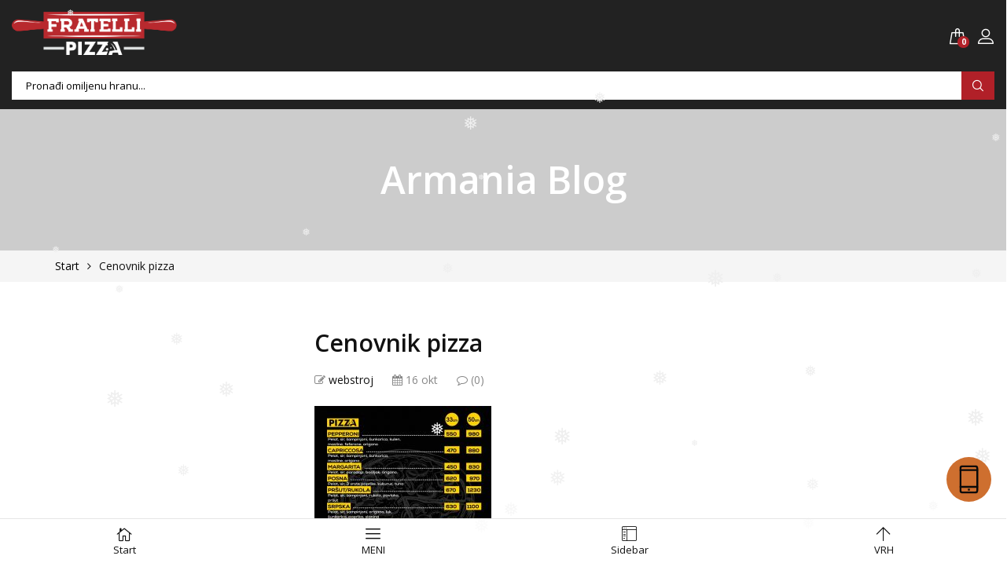

--- FILE ---
content_type: text/html; charset=UTF-8
request_url: https://www.fratellipizza.rs/001-flajer-final-editrgb/
body_size: 29537
content:
<!DOCTYPE html>
<html class="no-js" dir="ltr" lang="sr-RS" prefix="og: https://ogp.me/ns#">
<head>
    <meta charset="UTF-8"/>
    <meta name="viewport" content="width=device-width, initial-scale=1.0, maximum-scale=1.0,user-scalable=0"/>
    <link rel="profile" href="https://gmpg.org/xfn/11"/>

    				<script>document.documentElement.className = document.documentElement.className + ' yes-js js_active js'</script>
			<title>Cenovnik pizza | Fratelli Pizza</title>

		<!-- All in One SEO 4.9.3 - aioseo.com -->
	<meta name="robots" content="max-image-preview:large" />
	<meta name="author" content="webstroj"/>
	<link rel="canonical" href="https://www.fratellipizza.rs/001-flajer-final-editrgb/" />
	<meta name="generator" content="All in One SEO (AIOSEO) 4.9.3" />
		<meta property="og:locale" content="sr_RS" />
		<meta property="og:site_name" content="Fratelli Pizza |" />
		<meta property="og:type" content="article" />
		<meta property="og:title" content="Cenovnik pizza | Fratelli Pizza" />
		<meta property="og:url" content="https://www.fratellipizza.rs/001-flajer-final-editrgb/" />
		<meta property="article:published_time" content="2020-10-16T12:41:44+00:00" />
		<meta property="article:modified_time" content="2020-10-16T12:50:26+00:00" />
		<meta name="twitter:card" content="summary" />
		<meta name="twitter:title" content="Cenovnik pizza | Fratelli Pizza" />
		<script type="application/ld+json" class="aioseo-schema">
			{"@context":"https:\/\/schema.org","@graph":[{"@type":"BreadcrumbList","@id":"https:\/\/www.fratellipizza.rs\/001-flajer-final-editrgb\/#breadcrumblist","itemListElement":[{"@type":"ListItem","@id":"https:\/\/www.fratellipizza.rs#listItem","position":1,"name":"Home","item":"https:\/\/www.fratellipizza.rs","nextItem":{"@type":"ListItem","@id":"https:\/\/www.fratellipizza.rs\/001-flajer-final-editrgb\/#listItem","name":"Cenovnik pizza"}},{"@type":"ListItem","@id":"https:\/\/www.fratellipizza.rs\/001-flajer-final-editrgb\/#listItem","position":2,"name":"Cenovnik pizza","previousItem":{"@type":"ListItem","@id":"https:\/\/www.fratellipizza.rs#listItem","name":"Home"}}]},{"@type":"ItemPage","@id":"https:\/\/www.fratellipizza.rs\/001-flajer-final-editrgb\/#itempage","url":"https:\/\/www.fratellipizza.rs\/001-flajer-final-editrgb\/","name":"Cenovnik pizza | Fratelli Pizza","inLanguage":"sr-RS","isPartOf":{"@id":"https:\/\/www.fratellipizza.rs\/#website"},"breadcrumb":{"@id":"https:\/\/www.fratellipizza.rs\/001-flajer-final-editrgb\/#breadcrumblist"},"author":{"@id":"https:\/\/www.fratellipizza.rs\/author\/webstroj\/#author"},"creator":{"@id":"https:\/\/www.fratellipizza.rs\/author\/webstroj\/#author"},"datePublished":"2020-10-16T14:41:44+02:00","dateModified":"2020-10-16T14:50:26+02:00"},{"@type":"Organization","@id":"https:\/\/www.fratellipizza.rs\/#organization","name":"Fratelli Pizza Call Centar","url":"https:\/\/www.fratellipizza.rs\/","telephone":"+381606399499","logo":{"@type":"ImageObject","url":"https:\/\/www.fratellipizza.rs\/wp-content\/uploads\/2023\/02\/Logo-site-2.png","@id":"https:\/\/www.fratellipizza.rs\/001-flajer-final-editrgb\/#organizationLogo","width":2343,"height":2242},"image":{"@id":"https:\/\/www.fratellipizza.rs\/001-flajer-final-editrgb\/#organizationLogo"}},{"@type":"Person","@id":"https:\/\/www.fratellipizza.rs\/author\/webstroj\/#author","url":"https:\/\/www.fratellipizza.rs\/author\/webstroj\/","name":"webstroj","image":{"@type":"ImageObject","@id":"https:\/\/www.fratellipizza.rs\/001-flajer-final-editrgb\/#authorImage","url":"https:\/\/secure.gravatar.com\/avatar\/a2233c781cacd4386ab42acc847c193f1b292f24d9641b69f58d3aa77d941956?s=96&d=mm&r=g","width":96,"height":96,"caption":"webstroj"}},{"@type":"WebSite","@id":"https:\/\/www.fratellipizza.rs\/#website","url":"https:\/\/www.fratellipizza.rs\/","name":"Fratelli Pizza","inLanguage":"sr-RS","publisher":{"@id":"https:\/\/www.fratellipizza.rs\/#organization"}}]}
		</script>
		<!-- All in One SEO -->

<script>window._wca = window._wca || [];</script>
<link rel='dns-prefetch' href='//stats.wp.com' />
<link rel="alternate" type="application/rss+xml" title="Fratelli Pizza &raquo; dovod" href="https://www.fratellipizza.rs/feed/" />
<link rel="alternate" title="oEmbed (JSON)" type="application/json+oembed" href="https://www.fratellipizza.rs/wp-json/oembed/1.0/embed?url=https%3A%2F%2Fwww.fratellipizza.rs%2F001-flajer-final-editrgb%2F" />
<link rel="alternate" title="oEmbed (XML)" type="text/xml+oembed" href="https://www.fratellipizza.rs/wp-json/oembed/1.0/embed?url=https%3A%2F%2Fwww.fratellipizza.rs%2F001-flajer-final-editrgb%2F&#038;format=xml" />
		<!-- This site uses the Google Analytics by ExactMetrics plugin v8.11.1 - Using Analytics tracking - https://www.exactmetrics.com/ -->
							<script src="//www.googletagmanager.com/gtag/js?id=G-738ZX8K31K"  data-cfasync="false" data-wpfc-render="false" async></script>
			<script data-cfasync="false" data-wpfc-render="false">
				var em_version = '8.11.1';
				var em_track_user = true;
				var em_no_track_reason = '';
								var ExactMetricsDefaultLocations = {"page_location":"https:\/\/www.fratellipizza.rs\/001-flajer-final-editrgb\/"};
								if ( typeof ExactMetricsPrivacyGuardFilter === 'function' ) {
					var ExactMetricsLocations = (typeof ExactMetricsExcludeQuery === 'object') ? ExactMetricsPrivacyGuardFilter( ExactMetricsExcludeQuery ) : ExactMetricsPrivacyGuardFilter( ExactMetricsDefaultLocations );
				} else {
					var ExactMetricsLocations = (typeof ExactMetricsExcludeQuery === 'object') ? ExactMetricsExcludeQuery : ExactMetricsDefaultLocations;
				}

								var disableStrs = [
										'ga-disable-G-738ZX8K31K',
									];

				/* Function to detect opted out users */
				function __gtagTrackerIsOptedOut() {
					for (var index = 0; index < disableStrs.length; index++) {
						if (document.cookie.indexOf(disableStrs[index] + '=true') > -1) {
							return true;
						}
					}

					return false;
				}

				/* Disable tracking if the opt-out cookie exists. */
				if (__gtagTrackerIsOptedOut()) {
					for (var index = 0; index < disableStrs.length; index++) {
						window[disableStrs[index]] = true;
					}
				}

				/* Opt-out function */
				function __gtagTrackerOptout() {
					for (var index = 0; index < disableStrs.length; index++) {
						document.cookie = disableStrs[index] + '=true; expires=Thu, 31 Dec 2099 23:59:59 UTC; path=/';
						window[disableStrs[index]] = true;
					}
				}

				if ('undefined' === typeof gaOptout) {
					function gaOptout() {
						__gtagTrackerOptout();
					}
				}
								window.dataLayer = window.dataLayer || [];

				window.ExactMetricsDualTracker = {
					helpers: {},
					trackers: {},
				};
				if (em_track_user) {
					function __gtagDataLayer() {
						dataLayer.push(arguments);
					}

					function __gtagTracker(type, name, parameters) {
						if (!parameters) {
							parameters = {};
						}

						if (parameters.send_to) {
							__gtagDataLayer.apply(null, arguments);
							return;
						}

						if (type === 'event') {
														parameters.send_to = exactmetrics_frontend.v4_id;
							var hookName = name;
							if (typeof parameters['event_category'] !== 'undefined') {
								hookName = parameters['event_category'] + ':' + name;
							}

							if (typeof ExactMetricsDualTracker.trackers[hookName] !== 'undefined') {
								ExactMetricsDualTracker.trackers[hookName](parameters);
							} else {
								__gtagDataLayer('event', name, parameters);
							}
							
						} else {
							__gtagDataLayer.apply(null, arguments);
						}
					}

					__gtagTracker('js', new Date());
					__gtagTracker('set', {
						'developer_id.dNDMyYj': true,
											});
					if ( ExactMetricsLocations.page_location ) {
						__gtagTracker('set', ExactMetricsLocations);
					}
										__gtagTracker('config', 'G-738ZX8K31K', {"forceSSL":"true","link_attribution":"true"} );
										window.gtag = __gtagTracker;										(function () {
						/* https://developers.google.com/analytics/devguides/collection/analyticsjs/ */
						/* ga and __gaTracker compatibility shim. */
						var noopfn = function () {
							return null;
						};
						var newtracker = function () {
							return new Tracker();
						};
						var Tracker = function () {
							return null;
						};
						var p = Tracker.prototype;
						p.get = noopfn;
						p.set = noopfn;
						p.send = function () {
							var args = Array.prototype.slice.call(arguments);
							args.unshift('send');
							__gaTracker.apply(null, args);
						};
						var __gaTracker = function () {
							var len = arguments.length;
							if (len === 0) {
								return;
							}
							var f = arguments[len - 1];
							if (typeof f !== 'object' || f === null || typeof f.hitCallback !== 'function') {
								if ('send' === arguments[0]) {
									var hitConverted, hitObject = false, action;
									if ('event' === arguments[1]) {
										if ('undefined' !== typeof arguments[3]) {
											hitObject = {
												'eventAction': arguments[3],
												'eventCategory': arguments[2],
												'eventLabel': arguments[4],
												'value': arguments[5] ? arguments[5] : 1,
											}
										}
									}
									if ('pageview' === arguments[1]) {
										if ('undefined' !== typeof arguments[2]) {
											hitObject = {
												'eventAction': 'page_view',
												'page_path': arguments[2],
											}
										}
									}
									if (typeof arguments[2] === 'object') {
										hitObject = arguments[2];
									}
									if (typeof arguments[5] === 'object') {
										Object.assign(hitObject, arguments[5]);
									}
									if ('undefined' !== typeof arguments[1].hitType) {
										hitObject = arguments[1];
										if ('pageview' === hitObject.hitType) {
											hitObject.eventAction = 'page_view';
										}
									}
									if (hitObject) {
										action = 'timing' === arguments[1].hitType ? 'timing_complete' : hitObject.eventAction;
										hitConverted = mapArgs(hitObject);
										__gtagTracker('event', action, hitConverted);
									}
								}
								return;
							}

							function mapArgs(args) {
								var arg, hit = {};
								var gaMap = {
									'eventCategory': 'event_category',
									'eventAction': 'event_action',
									'eventLabel': 'event_label',
									'eventValue': 'event_value',
									'nonInteraction': 'non_interaction',
									'timingCategory': 'event_category',
									'timingVar': 'name',
									'timingValue': 'value',
									'timingLabel': 'event_label',
									'page': 'page_path',
									'location': 'page_location',
									'title': 'page_title',
									'referrer' : 'page_referrer',
								};
								for (arg in args) {
																		if (!(!args.hasOwnProperty(arg) || !gaMap.hasOwnProperty(arg))) {
										hit[gaMap[arg]] = args[arg];
									} else {
										hit[arg] = args[arg];
									}
								}
								return hit;
							}

							try {
								f.hitCallback();
							} catch (ex) {
							}
						};
						__gaTracker.create = newtracker;
						__gaTracker.getByName = newtracker;
						__gaTracker.getAll = function () {
							return [];
						};
						__gaTracker.remove = noopfn;
						__gaTracker.loaded = true;
						window['__gaTracker'] = __gaTracker;
					})();
									} else {
										console.log("");
					(function () {
						function __gtagTracker() {
							return null;
						}

						window['__gtagTracker'] = __gtagTracker;
						window['gtag'] = __gtagTracker;
					})();
									}
			</script>
							<!-- / Google Analytics by ExactMetrics -->
		<style id='wp-img-auto-sizes-contain-inline-css'>
img:is([sizes=auto i],[sizes^="auto," i]){contain-intrinsic-size:3000px 1500px}
/*# sourceURL=wp-img-auto-sizes-contain-inline-css */
</style>

<style id='wp-emoji-styles-inline-css'>

	img.wp-smiley, img.emoji {
		display: inline !important;
		border: none !important;
		box-shadow: none !important;
		height: 1em !important;
		width: 1em !important;
		margin: 0 0.07em !important;
		vertical-align: -0.1em !important;
		background: none !important;
		padding: 0 !important;
	}
/*# sourceURL=wp-emoji-styles-inline-css */
</style>
<style id='classic-theme-styles-inline-css'>
/*! This file is auto-generated */
.wp-block-button__link{color:#fff;background-color:#32373c;border-radius:9999px;box-shadow:none;text-decoration:none;padding:calc(.667em + 2px) calc(1.333em + 2px);font-size:1.125em}.wp-block-file__button{background:#32373c;color:#fff;text-decoration:none}
/*# sourceURL=/wp-includes/css/classic-themes.min.css */
</style>
<link rel='stylesheet' id='animate-css-css' href='https://www.fratellipizza.rs/wp-content/plugins/ovic-addon-toolkit/assets/css/animate.min.css?ver=3.7.0' media='all' />
<link rel='stylesheet' id='growl-css' href='https://www.fratellipizza.rs/wp-content/plugins/ovic-addon-toolkit/assets/3rd-party/growl/growl.min.css?ver=1.3.5' media='all' />
<link rel='stylesheet' id='ovic-core-css' href='https://www.fratellipizza.rs/wp-content/plugins/ovic-addon-toolkit/assets/css/ovic-core.min.css?ver=2.5.8' media='all' />
<link rel='stylesheet' id='dg2pb_style-css' href='https://www.fratellipizza.rs/wp-content/plugins/small-phone-button-basic/assets/styles.css?ver=1.1.3' media='all' />
<style id='woocommerce-inline-inline-css'>
.woocommerce form .form-row .required { visibility: visible; }
/*# sourceURL=woocommerce-inline-inline-css */
</style>
<link rel='stylesheet' id='wp-snow-effect-css' href='https://www.fratellipizza.rs/wp-content/plugins/wp-snow-effect/public/css/wp-snow-effect-public.css?ver=1.0.0' media='all' />
<link rel='stylesheet' id='dgwt-wcas-style-css' href='https://www.fratellipizza.rs/wp-content/plugins/ajax-search-for-woocommerce/assets/css/style.min.css?ver=1.32.2' media='all' />
<link rel='stylesheet' id='font-awesome-css' href='https://www.fratellipizza.rs/wp-content/plugins/elementor/assets/lib/font-awesome/css/font-awesome.min.css?ver=4.7.0' media='all' />
<style id='font-awesome-inline-css'>
[data-font="FontAwesome"]:before {font-family: 'FontAwesome' !important;content: attr(data-icon) !important;speak: none !important;font-weight: normal !important;font-variant: normal !important;text-transform: none !important;line-height: 1 !important;font-style: normal !important;-webkit-font-smoothing: antialiased !important;-moz-osx-font-smoothing: grayscale !important;}
/*# sourceURL=font-awesome-inline-css */
</style>
<link rel='stylesheet' id='megamenu-frontend-css' href='https://www.fratellipizza.rs/wp-content/plugins/ovic-addon-toolkit/includes/extends/megamenu/assets/css/megamenu.min.css?ver=6.9' media='all' />
<link rel='stylesheet' id='chosen-css' href='https://www.fratellipizza.rs/wp-content/themes/FRATELLI/assets/vendor/chosen/chosen.min.css?ver=1.8.7' media='all' />
<link rel='stylesheet' id='bootstrap-css' href='https://www.fratellipizza.rs/wp-content/themes/FRATELLI/assets/css/bootstrap.min.css?ver=3.4.1' media='all' />
<link rel='stylesheet' id='slick-css' href='https://www.fratellipizza.rs/wp-content/plugins/ovic-addon-toolkit/assets/3rd-party/slick/slick.min.css?ver=1.0.1' media='all' />
<link rel='stylesheet' id='armania-css' href='https://www.fratellipizza.rs/wp-content/themes/FRATELLI/assets/css/style.min.css?ver=1.1.3' media='all' />
<link rel='stylesheet' id='armania_mobile_version-css' href='https://www.fratellipizza.rs/wp-content/themes/FRATELLI/assets/css/style-mobile.min.css?ver=1.1.3' media='all' />
<link rel='stylesheet' id='call-now-button-modern-style-css' href='https://www.fratellipizza.rs/wp-content/plugins/call-now-button/resources/style/modern.css?ver=1.5.5' media='all' />
<script type="text/template" id="tmpl-ovic-notice-popup">
    <# if ( data.img_url != '' ) { #>
    <figure>
        <img loading="lazy" src="[data-uri]" data-src="{{data.img_url}}" alt="{{data.title}}" class="lazyload growl-thumb"/>
    </figure>
    <# } #>
    <p class="growl-content">
        <# if ( data.title != '' ) { #>
        <span>{{data.title}}</span>
        <# } #>
        {{{data.content}}}
    </p>
</script>
<script src="https://www.fratellipizza.rs/wp-content/plugins/google-analytics-dashboard-for-wp/assets/js/frontend-gtag.min.js?ver=8.11.1" id="exactmetrics-frontend-script-js" async data-wp-strategy="async"></script>
<script data-cfasync="false" data-wpfc-render="false" id='exactmetrics-frontend-script-js-extra'>var exactmetrics_frontend = {"js_events_tracking":"true","download_extensions":"doc,pdf,ppt,zip,xls,docx,pptx,xlsx","inbound_paths":"[{\"path\":\"\\\/go\\\/\",\"label\":\"affiliate\"},{\"path\":\"\\\/recommend\\\/\",\"label\":\"affiliate\"}]","home_url":"https:\/\/www.fratellipizza.rs","hash_tracking":"false","v4_id":"G-738ZX8K31K"};</script>
<script src="https://www.fratellipizza.rs/wp-includes/js/jquery/jquery.min.js?ver=3.7.1" id="jquery-core-js"></script>
<script src="https://www.fratellipizza.rs/wp-includes/js/jquery/jquery-migrate.min.js?ver=3.4.1" id="jquery-migrate-js"></script>
<script src="https://www.fratellipizza.rs/wp-content/plugins/woocommerce/assets/js/jquery-blockui/jquery.blockUI.min.js?ver=2.7.0-wc.10.4.3" id="wc-jquery-blockui-js" defer data-wp-strategy="defer"></script>
<script id="wc-add-to-cart-js-extra">
var wc_add_to_cart_params = {"ajax_url":"/wp-admin/admin-ajax.php","wc_ajax_url":"/?wc-ajax=%%endpoint%%","i18n_view_cart":"Pregled korpe","cart_url":"https://www.fratellipizza.rs/korpa/","is_cart":"","cart_redirect_after_add":"no"};
//# sourceURL=wc-add-to-cart-js-extra
</script>
<script src="https://www.fratellipizza.rs/wp-content/plugins/woocommerce/assets/js/frontend/add-to-cart.min.js?ver=10.4.3" id="wc-add-to-cart-js" defer data-wp-strategy="defer"></script>
<script src="https://www.fratellipizza.rs/wp-content/plugins/woocommerce/assets/js/js-cookie/js.cookie.min.js?ver=2.1.4-wc.10.4.3" id="wc-js-cookie-js" defer data-wp-strategy="defer"></script>
<script id="woocommerce-js-extra">
var woocommerce_params = {"ajax_url":"/wp-admin/admin-ajax.php","wc_ajax_url":"/?wc-ajax=%%endpoint%%","i18n_password_show":"Prika\u017ei lozinku","i18n_password_hide":"Sakrij lozinku"};
//# sourceURL=woocommerce-js-extra
</script>
<script src="https://www.fratellipizza.rs/wp-content/plugins/woocommerce/assets/js/frontend/woocommerce.min.js?ver=10.4.3" id="woocommerce-js" defer data-wp-strategy="defer"></script>
<script src="https://stats.wp.com/s-202603.js" id="woocommerce-analytics-js" defer data-wp-strategy="defer"></script>
<link rel="https://api.w.org/" href="https://www.fratellipizza.rs/wp-json/" /><link rel="alternate" title="JSON" type="application/json" href="https://www.fratellipizza.rs/wp-json/wp/v2/media/10522" /><link rel="EditURI" type="application/rsd+xml" title="RSD" href="https://www.fratellipizza.rs/xmlrpc.php?rsd" />
<meta name="generator" content="WordPress 6.9" />
<meta name="generator" content="WooCommerce 10.4.3" />
<link rel='shortlink' href='https://www.fratellipizza.rs/?p=10522' />
	<style>img#wpstats{display:none}</style>
				<style>
			.dgwt-wcas-ico-magnifier,.dgwt-wcas-ico-magnifier-handler{max-width:20px}.dgwt-wcas-search-wrapp{max-width:600px}		</style>
			<noscript><style>.woocommerce-product-gallery{ opacity: 1 !important; }</style></noscript>
	<meta name="generator" content="Elementor 3.30.4; features: additional_custom_breakpoints; settings: css_print_method-external, google_font-enabled, font_display-auto">
			<style>
				.e-con.e-parent:nth-of-type(n+4):not(.e-lazyloaded):not(.e-no-lazyload),
				.e-con.e-parent:nth-of-type(n+4):not(.e-lazyloaded):not(.e-no-lazyload) * {
					background-image: none !important;
				}
				@media screen and (max-height: 1024px) {
					.e-con.e-parent:nth-of-type(n+3):not(.e-lazyloaded):not(.e-no-lazyload),
					.e-con.e-parent:nth-of-type(n+3):not(.e-lazyloaded):not(.e-no-lazyload) * {
						background-image: none !important;
					}
				}
				@media screen and (max-height: 640px) {
					.e-con.e-parent:nth-of-type(n+2):not(.e-lazyloaded):not(.e-no-lazyload),
					.e-con.e-parent:nth-of-type(n+2):not(.e-lazyloaded):not(.e-no-lazyload) * {
						background-image: none !important;
					}
				}
			</style>
			<link rel="icon" href="https://www.fratellipizza.rs/wp-content/uploads/2020/10/FAVICON-64x64.png" sizes="32x32" />
<link rel="icon" href="https://www.fratellipizza.rs/wp-content/uploads/2020/10/FAVICON-300x300.png" sizes="192x192" />
<link rel="apple-touch-icon" href="https://www.fratellipizza.rs/wp-content/uploads/2020/10/FAVICON-300x300.png" />
<meta name="msapplication-TileImage" content="https://www.fratellipizza.rs/wp-content/uploads/2020/10/FAVICON-300x300.png" />
		<style id="wp-custom-css">
			.entry-summary .product_title {
    font-size: 30px;
    line-height: 24px;
    margin: 6px 0 0;
}
.product-item.style-13 .product-title {
    font-size: 20px;
    line-height: 24px;
    font-weight: 400;
    margin-top: 9px;
}
.added_to_cart[disabled], .button[disabled], .single_add_to_cart_button.disabled, button[disabled], input[type=button][disabled], input[type=submit][disabled] {
    background-color: #fd0000;
    color: inherit;
}

body {
    font-family: Open Sans,sans-serif;
    font-size: 14px;
    line-height: 1.71428571;
    color: #000;
    font-weight: 400;
    -ms-word-wrap: break-word;
    word-wrap: break-word;
    overflow-x: hidden;
}
table.variations {
    display: block;
    font-size: 18px;
    line-height: 20px;
    margin-bottom: 0;
}
.product-item.style-27 .product-title, .product-item.style-28 .product-title {
    font-size: 24px;
    line-height: 24px;
}
.product-item.style-27 .price, .product-item.style-28 .price {
    font-size: 16px;
    margin-top: 5px;
}
.product-item .product-title {
    font-size: 20px;
    line-height: 22px;
    font-weight: 400;
    margin: 5px;
}

.head-menu-mobile {
	background-image: url(https://www.fratellipizza.rs/wp-content/uploads/2020/10/menu-mobile-img.jpg)!important;
	height:150px
}
.head-menu-mobile .author,
.head-menu-mobile .avatar{
	display:none;
}

		</style>
		<style id='global-styles-inline-css'>
:root{--wp--preset--aspect-ratio--square: 1;--wp--preset--aspect-ratio--4-3: 4/3;--wp--preset--aspect-ratio--3-4: 3/4;--wp--preset--aspect-ratio--3-2: 3/2;--wp--preset--aspect-ratio--2-3: 2/3;--wp--preset--aspect-ratio--16-9: 16/9;--wp--preset--aspect-ratio--9-16: 9/16;--wp--preset--color--black: #000000;--wp--preset--color--cyan-bluish-gray: #abb8c3;--wp--preset--color--white: #ffffff;--wp--preset--color--pale-pink: #f78da7;--wp--preset--color--vivid-red: #cf2e2e;--wp--preset--color--luminous-vivid-orange: #ff6900;--wp--preset--color--luminous-vivid-amber: #fcb900;--wp--preset--color--light-green-cyan: #7bdcb5;--wp--preset--color--vivid-green-cyan: #00d084;--wp--preset--color--pale-cyan-blue: #8ed1fc;--wp--preset--color--vivid-cyan-blue: #0693e3;--wp--preset--color--vivid-purple: #9b51e0;--wp--preset--gradient--vivid-cyan-blue-to-vivid-purple: linear-gradient(135deg,rgb(6,147,227) 0%,rgb(155,81,224) 100%);--wp--preset--gradient--light-green-cyan-to-vivid-green-cyan: linear-gradient(135deg,rgb(122,220,180) 0%,rgb(0,208,130) 100%);--wp--preset--gradient--luminous-vivid-amber-to-luminous-vivid-orange: linear-gradient(135deg,rgb(252,185,0) 0%,rgb(255,105,0) 100%);--wp--preset--gradient--luminous-vivid-orange-to-vivid-red: linear-gradient(135deg,rgb(255,105,0) 0%,rgb(207,46,46) 100%);--wp--preset--gradient--very-light-gray-to-cyan-bluish-gray: linear-gradient(135deg,rgb(238,238,238) 0%,rgb(169,184,195) 100%);--wp--preset--gradient--cool-to-warm-spectrum: linear-gradient(135deg,rgb(74,234,220) 0%,rgb(151,120,209) 20%,rgb(207,42,186) 40%,rgb(238,44,130) 60%,rgb(251,105,98) 80%,rgb(254,248,76) 100%);--wp--preset--gradient--blush-light-purple: linear-gradient(135deg,rgb(255,206,236) 0%,rgb(152,150,240) 100%);--wp--preset--gradient--blush-bordeaux: linear-gradient(135deg,rgb(254,205,165) 0%,rgb(254,45,45) 50%,rgb(107,0,62) 100%);--wp--preset--gradient--luminous-dusk: linear-gradient(135deg,rgb(255,203,112) 0%,rgb(199,81,192) 50%,rgb(65,88,208) 100%);--wp--preset--gradient--pale-ocean: linear-gradient(135deg,rgb(255,245,203) 0%,rgb(182,227,212) 50%,rgb(51,167,181) 100%);--wp--preset--gradient--electric-grass: linear-gradient(135deg,rgb(202,248,128) 0%,rgb(113,206,126) 100%);--wp--preset--gradient--midnight: linear-gradient(135deg,rgb(2,3,129) 0%,rgb(40,116,252) 100%);--wp--preset--font-size--small: 13px;--wp--preset--font-size--medium: 20px;--wp--preset--font-size--large: 36px;--wp--preset--font-size--x-large: 42px;--wp--preset--spacing--20: 0.44rem;--wp--preset--spacing--30: 0.67rem;--wp--preset--spacing--40: 1rem;--wp--preset--spacing--50: 1.5rem;--wp--preset--spacing--60: 2.25rem;--wp--preset--spacing--70: 3.38rem;--wp--preset--spacing--80: 5.06rem;--wp--preset--shadow--natural: 6px 6px 9px rgba(0, 0, 0, 0.2);--wp--preset--shadow--deep: 12px 12px 50px rgba(0, 0, 0, 0.4);--wp--preset--shadow--sharp: 6px 6px 0px rgba(0, 0, 0, 0.2);--wp--preset--shadow--outlined: 6px 6px 0px -3px rgb(255, 255, 255), 6px 6px rgb(0, 0, 0);--wp--preset--shadow--crisp: 6px 6px 0px rgb(0, 0, 0);}:where(.is-layout-flex){gap: 0.5em;}:where(.is-layout-grid){gap: 0.5em;}body .is-layout-flex{display: flex;}.is-layout-flex{flex-wrap: wrap;align-items: center;}.is-layout-flex > :is(*, div){margin: 0;}body .is-layout-grid{display: grid;}.is-layout-grid > :is(*, div){margin: 0;}:where(.wp-block-columns.is-layout-flex){gap: 2em;}:where(.wp-block-columns.is-layout-grid){gap: 2em;}:where(.wp-block-post-template.is-layout-flex){gap: 1.25em;}:where(.wp-block-post-template.is-layout-grid){gap: 1.25em;}.has-black-color{color: var(--wp--preset--color--black) !important;}.has-cyan-bluish-gray-color{color: var(--wp--preset--color--cyan-bluish-gray) !important;}.has-white-color{color: var(--wp--preset--color--white) !important;}.has-pale-pink-color{color: var(--wp--preset--color--pale-pink) !important;}.has-vivid-red-color{color: var(--wp--preset--color--vivid-red) !important;}.has-luminous-vivid-orange-color{color: var(--wp--preset--color--luminous-vivid-orange) !important;}.has-luminous-vivid-amber-color{color: var(--wp--preset--color--luminous-vivid-amber) !important;}.has-light-green-cyan-color{color: var(--wp--preset--color--light-green-cyan) !important;}.has-vivid-green-cyan-color{color: var(--wp--preset--color--vivid-green-cyan) !important;}.has-pale-cyan-blue-color{color: var(--wp--preset--color--pale-cyan-blue) !important;}.has-vivid-cyan-blue-color{color: var(--wp--preset--color--vivid-cyan-blue) !important;}.has-vivid-purple-color{color: var(--wp--preset--color--vivid-purple) !important;}.has-black-background-color{background-color: var(--wp--preset--color--black) !important;}.has-cyan-bluish-gray-background-color{background-color: var(--wp--preset--color--cyan-bluish-gray) !important;}.has-white-background-color{background-color: var(--wp--preset--color--white) !important;}.has-pale-pink-background-color{background-color: var(--wp--preset--color--pale-pink) !important;}.has-vivid-red-background-color{background-color: var(--wp--preset--color--vivid-red) !important;}.has-luminous-vivid-orange-background-color{background-color: var(--wp--preset--color--luminous-vivid-orange) !important;}.has-luminous-vivid-amber-background-color{background-color: var(--wp--preset--color--luminous-vivid-amber) !important;}.has-light-green-cyan-background-color{background-color: var(--wp--preset--color--light-green-cyan) !important;}.has-vivid-green-cyan-background-color{background-color: var(--wp--preset--color--vivid-green-cyan) !important;}.has-pale-cyan-blue-background-color{background-color: var(--wp--preset--color--pale-cyan-blue) !important;}.has-vivid-cyan-blue-background-color{background-color: var(--wp--preset--color--vivid-cyan-blue) !important;}.has-vivid-purple-background-color{background-color: var(--wp--preset--color--vivid-purple) !important;}.has-black-border-color{border-color: var(--wp--preset--color--black) !important;}.has-cyan-bluish-gray-border-color{border-color: var(--wp--preset--color--cyan-bluish-gray) !important;}.has-white-border-color{border-color: var(--wp--preset--color--white) !important;}.has-pale-pink-border-color{border-color: var(--wp--preset--color--pale-pink) !important;}.has-vivid-red-border-color{border-color: var(--wp--preset--color--vivid-red) !important;}.has-luminous-vivid-orange-border-color{border-color: var(--wp--preset--color--luminous-vivid-orange) !important;}.has-luminous-vivid-amber-border-color{border-color: var(--wp--preset--color--luminous-vivid-amber) !important;}.has-light-green-cyan-border-color{border-color: var(--wp--preset--color--light-green-cyan) !important;}.has-vivid-green-cyan-border-color{border-color: var(--wp--preset--color--vivid-green-cyan) !important;}.has-pale-cyan-blue-border-color{border-color: var(--wp--preset--color--pale-cyan-blue) !important;}.has-vivid-cyan-blue-border-color{border-color: var(--wp--preset--color--vivid-cyan-blue) !important;}.has-vivid-purple-border-color{border-color: var(--wp--preset--color--vivid-purple) !important;}.has-vivid-cyan-blue-to-vivid-purple-gradient-background{background: var(--wp--preset--gradient--vivid-cyan-blue-to-vivid-purple) !important;}.has-light-green-cyan-to-vivid-green-cyan-gradient-background{background: var(--wp--preset--gradient--light-green-cyan-to-vivid-green-cyan) !important;}.has-luminous-vivid-amber-to-luminous-vivid-orange-gradient-background{background: var(--wp--preset--gradient--luminous-vivid-amber-to-luminous-vivid-orange) !important;}.has-luminous-vivid-orange-to-vivid-red-gradient-background{background: var(--wp--preset--gradient--luminous-vivid-orange-to-vivid-red) !important;}.has-very-light-gray-to-cyan-bluish-gray-gradient-background{background: var(--wp--preset--gradient--very-light-gray-to-cyan-bluish-gray) !important;}.has-cool-to-warm-spectrum-gradient-background{background: var(--wp--preset--gradient--cool-to-warm-spectrum) !important;}.has-blush-light-purple-gradient-background{background: var(--wp--preset--gradient--blush-light-purple) !important;}.has-blush-bordeaux-gradient-background{background: var(--wp--preset--gradient--blush-bordeaux) !important;}.has-luminous-dusk-gradient-background{background: var(--wp--preset--gradient--luminous-dusk) !important;}.has-pale-ocean-gradient-background{background: var(--wp--preset--gradient--pale-ocean) !important;}.has-electric-grass-gradient-background{background: var(--wp--preset--gradient--electric-grass) !important;}.has-midnight-gradient-background{background: var(--wp--preset--gradient--midnight) !important;}.has-small-font-size{font-size: var(--wp--preset--font-size--small) !important;}.has-medium-font-size{font-size: var(--wp--preset--font-size--medium) !important;}.has-large-font-size{font-size: var(--wp--preset--font-size--large) !important;}.has-x-large-font-size{font-size: var(--wp--preset--font-size--x-large) !important;}
/*# sourceURL=global-styles-inline-css */
</style>
<link rel='stylesheet' id='wc-blocks-style-css' href='https://www.fratellipizza.rs/wp-content/plugins/woocommerce/assets/client/blocks/wc-blocks.css?ver=wc-10.4.3' media='all' />
<link rel='stylesheet' id='armania-fonts-css' href='//fonts.googleapis.com/css?family=Open+Sans%3A300%2C400%2C600%2C700%7CPoppins%3A300%2C400%2C500%2C600%2C700%7CSpartan%3A300%2C400%2C600%2C700%7CManrope%3A300%2C400%2C500%2C600%2C700%7CDancing+Script%3A400%2C500%2C600%2C700%7CWork+Sans%3A300%3B400%3B500%3B600%3B700%7COswald%3A300%3B400%3B500%3B600%3B700&#038;subset=latin%2Clatin-ext&#038;ver=1.1.3' media='all' />
<link rel='stylesheet' id='main-icon-css' href='https://www.fratellipizza.rs/wp-content/themes/FRATELLI/assets/vendor/main-icon/style.min.css?ver=1.0.0' media='all' />
<link rel='stylesheet' id='font-face-css' href='https://www.fratellipizza.rs/wp-content/themes/FRATELLI/assets/css/font-face.min.css?ver=1.1.3' media='all' />
<link rel='stylesheet' id='armania-main-css' href='https://www.fratellipizza.rs/wp-content/themes/FRATELLI/style.css?ver=1.1.3' media='all' />
<style id='armania-main-inline-css'>
@media (min-width: 1200px){ .skin-cosmetic .slick-slider .slick-arrow, .skin-medicine .slick-slider .slick-arrow, .skin-organic .slick-slider .slick-arrow { color: #111111; } .skin-market .slick-slider .slick-arrow:hover, .skin-carparts .slick-slider .slick-arrow:hover::after, .skin-cosmetic .slick-slider .slick-arrow::after, .skin-medicine .slick-slider .slick-arrow:hover, .skin-organic .slick-slider .slick-arrow:hover, .skin-tools .slick-slider .slick-arrow:hover { background-color: #b12028; } .skin-pets .slick-slider .slick-arrow { background-color: #b8292f; } .skin-market .slick-slider .slick-arrow:hover, .skin-carparts .slick-slider .slick-arrow:hover, .skin-cosmetic .slick-slider .slick-arrow:hover, .skin-medicine .slick-slider .slick-arrow:hover, .skin-organic .slick-slider .slick-arrow:hover, .skin-tools .slick-slider .slick-arrow:hover { color: #ffffff; } .ovic-category.style-05 .slick-slider .slick-arrow { color: #111111 !important; } .ovic-category.style-05 .slick-slider .slick-arrow:hover { background-color: #b12028 !important; } .ovic-category.style-05 .slick-slider .slick-arrow:hover { color: #ffffff !important; } } .ovic-blog.style-15 .slick-slider > .slick-arrow, .ovic-testmonials.style-05 .slick-slider > .slick-arrow:hover { color: #111111 !important; } .ovic-blog.style-15 .slick-slider > .slick-arrow:hover { background-color: #b12028 !important; } .ovic-blog.style-15 .slick-slider > .slick-arrow:hover { color: #ffffff !important; } h1, h2, h3, h4, h5, h6, legend, label, th, .yith-quick-view-close, #yith-quick-view-close, .modal-content .btn-close, div.mfp-content button.mfp-close, #tab-reviews #review_form .comment-reply-title, .editor-writing-flow .editor-post-title__block .editor-post-title__input, .post-pagination .post-page-numbers:not(:hover):not(.current), .woocommerce-pagination, .woocommerce .woocommerce-MyAccount-navigation ul li.is-active, .box-header-nav .main-menu > .menu-item:not(.current-menu-ancestor):not(.current_page_ancestor):not(.current-menu-parent):not(.current-menu-item):not(.current_page_item):not(:hover) > a, div.dgwt-wcas-search-wrapp .dgwt-wcas-preloader, .widget_rss ul li > a:not(:hover), .widget_recent_comments ul li > a:not(:hover), .widget_recent_entries > ul > li > a:not(:hover):not([aria-current="page"]), .ovic-google-maps .title-maps, .woocommerce-thankyou-order-received, #order_review_heading, .shop_table td.product-price, .shop_table td.product-subtotal, .cart-collaterals .shop_table .order-total td, .woocommerce-checkout .shop_table .order-total .amount, .gallery-caption, blockquote:not(.wp-block-quote), .main-section-banner .back:not(:hover), .breadcrumb > .active, .woocommerce-breadcrumb, div.ovic_bundle-wrap .column-name a:not(:hover), div.ovic_bundle-wrap .ovic_bundle-before-text, div.ovic_bundle-wrap .ovic_bundle-price .discount, div.ovic_bundle-wrap .ovic_bundle-total .discount, .send-to-friend, .woocommerce-product-gallery a.compare, .entry-summary a.compare, .product-item a.compare, a.yith-wcqv-button, .yith-wcwl-add-to-wishlist, .entry-summary .grouped_form .woocommerce-grouped-product-list-item__price, .entry-summary .more-devivery a:not(:hover), .product-page-slide .flex-direction-nav a:not(:hover), .button-wrapper #chart-button:not(:hover), .logo .logo-text, .price, .widget_shopping_cart .total, div.ovic-pinmap .ovic-pin .ovic-wc .ovic-wc-price, div.ovic-pinmap .ovic-pin .ovic-wc .product-title, .armania-head-account > a.active:not(:hover), .woocommerce-form-login .woocommerce-LostPassword a:not(:hover), .woocommerce-product-gallery__trigger:not(:hover), table.variations .rtwpvs-term:hover, table.variations .rtwpvs-term.selected, table.variations .reset_variations:not(:hover), table.variations select, .widget .product_list_widget > li > a:not(.remove):not(:hover), .entry-summary .grouped_form .woocommerce-grouped-product-list-item__label a:not(:hover), .woocommerce table.wishlist_table td.product-name a:not(.button):not(:hover), .woocommerce-cart-form > .shop_table td.product-name > a:not(.button):not(:hover), .woocommerce-cart-form .dataTables_wrapper > .shop_table td.product-name > a:not(.button):not(:hover), a.backtotop, .modal-demo-menu .close-demo:not(:hover), .dokan-store-sidebar .dokan-category-menu h3.widget-title, .main-color, .header-control .inner-control > * > a:not(:hover), .widget .product_list_widget > li > a:not(:hover), .armania-countdown .number, .ovic-slide .slick-slide .link:not(:hover), .post-meta a.post-author:not(:hover), .ovic-brand .brand-item .link:not(:hover), .box-nav-vertical .block-title, .ovic-banner.style-01 .button, .ovic-banner.style-03 .button, .ovic-banner.style-06 .button, .ovic-banner.style-15 .button, .ovic-banner.style-24 .button, .ovic-banner.style-25 .button, .ovic-banner.style-27 .button, .ovic-banner.style-28 .button, .ovic-deal.style-01 .head .desc, .ovic-deal.style-01 .head .button, .ovic-keyword, .ovic-title.style-01 .armania-toggle, .ovic-newsletter.style-03 .desc a:not(:hover), .post-meta .author:not(:hover) .name, .post-item.style-01 .post-date:not(:hover), .single-post > .thumb-wrap .post-date:not(:hover), .share-list > .title, .chosen-container .chosen-single, .shop-control .display-mode-control .title, .shop-control .display-mode-control .grid-number.active, .author-content .link:not(:hover), .pagination-thumb .name, .comments-area .comment-author, #wcmp_vendor_reviews .commentlist .woocommerce-review__author, #tab-reviews .commentlist .woocommerce-review__author, .quantity .input-qty, .product_meta > * .title, .woocommerce-tabs > ul > li > a, .cart-collaterals .shop_table, .ovic-category.style-01 .link:not(:hover), .ovic-trending.style-01 .tabs .tab-link:not(:hover), .ovic-tab.style-01 .tab-link, .elementor-counter .elementor-counter-number-wrapper, .menu-item.demo .megamenu .demo-title .elementor-heading-title, .widget .product_list_widget > li .amount, .widget .product_list_widget > li > a ~ .amount, .widget_shopping_cart .buttons .button:not(.checkout), .ovic-countdown.style-01 .armania-countdown, .product-item.style-12 a.yith-wcqv-button, .product-item.style-12 .yith-wcwl-add-to-wishlist > *, .product-item.style-13 a.yith-wcqv-button, .product-item.style-13 .yith-wcwl-add-to-wishlist > *, .product-item.style-14 a.yith-wcqv-button, .product-item.style-14 .yith-wcwl-add-to-wishlist > *, .product-item.style-15 a.yith-wcqv-button, .product-item.style-15 .yith-wcwl-add-to-wishlist > *, .product-item.style-18 a.yith-wcqv-button, .product-item.style-18 .yith-wcwl-add-to-wishlist > *, .product-item.style-19 a.yith-wcqv-button, .product-item.style-19 .yith-wcwl-add-to-wishlist > *, .product-item.style-20 a.yith-wcqv-button, .product-item.style-20 .yith-wcwl-add-to-wishlist > *, .product-item.style-21 a.yith-wcqv-button, .product-item.style-21 .yith-wcwl-add-to-wishlist > *, .product-item.style-22 a.yith-wcqv-button, .product-item.style-22 .yith-wcwl-add-to-wishlist > *, .product-item.style-24 a.yith-wcqv-button, .product-item.style-24 .yith-wcwl-add-to-wishlist > *, .product-item.style-25 a.yith-wcqv-button, .product-item.style-25 .yith-wcwl-add-to-wishlist > *, .product-item.style-26 a.yith-wcqv-button, .product-item.style-26 .yith-wcwl-add-to-wishlist > *, .product-item.style-27 a.yith-wcqv-button, .product-item.style-27 .yith-wcwl-add-to-wishlist > *, .product-item.style-31 a.yith-wcqv-button, .product-item.style-31 .yith-wcwl-add-to-wishlist > *, .product-item.style-32 a.yith-wcqv-button, .product-item.style-32 .yith-wcwl-add-to-wishlist > *, .product-item.style-34 a.yith-wcqv-button, .product-item.style-34 .yith-wcwl-add-to-wishlist > *, .product-item.style-35 a.yith-wcqv-button, .product-item.style-35 .yith-wcwl-add-to-wishlist > *, .header-sticky .header-control .inner-control > .block-userlink > a, .ovic-banner.style-36 .button, .ovic-banner.style-37 .button, .ovic-banner.style-39 .button, .ovic-countdown.style-02 .armania-countdown > *, .ovic-testmonials .desc, .ovic-testmonials .link, .blog-item.style-05 .cat-list, .blog-item.style-05 .post-readmore .button:not(:hover), .ovic-tab.style-05 .tab-link, .ovic-newsletter.style-06 .desc, .ovic-iconbox.style-01 .title, .ovic-category.style-04 .link, .ovic-category.style-06 .link:not(:hover), .ovic-tab.style-08 .tab-item.active .tab-link, .ovic-tab.style-08 .tab-item .tab-link:hover, .ovic-countdown.style-03 .armania-countdown .text, .blog-item.style-08 .post-date:not(:hover), .ovic-tab.style-09 .tab-link, .ovic-category.style-05 .link, .ovic-countdown.style-04 .desc, .ovic-countdown.style-04 .armania-countdown, .blog-item.style-11 .post-readmore .button, .process-availability .text strong, .ovic-banner.style-49 .button, .ovic-banner.style-43 .button, .ovic-tab.style-07 .tab-item.active .tab-link, .ovic-tab.style-07 .tab-item .tab-link:hover, .ovic-deal.style-05 .head .sub-title a:not(:hover), .ovic-title.style-04 .sub-title a:not(:hover), .blog-item.style-13 .post-readmore .button, .ovic-banner.style-50 .price-content, .ovic-category.style-08 .link:not(:hover), .header-settings .header_topmenu > .menu-item:not(.current-menu-ancestor):not(.current_page_ancestor):not(.current-menu-parent):not(.current-menu-item):not(.current_page_item):not(:hover) > a, .header-settings .block-userlink > a:not(:hover), .header-settings .header-message p, .ovic-category.style-09 .link, .ovic-tab.style-14 .tab-item.active .tab-link, .ovic-testmonials.style-05 .name a, .product-item.style-28 .armania-countdown > *:not(:last-child)::after, .ovic-products.style-29 .button-products .button:not(:hover), .ovic-category.style-12 .link, .ovic-countdown.style-07 .desc, .ovic-newsletter.style-19 .submit-newsletter, .ovic-category.style-13 .link, .blog-item.style-17 .cat-list, .blog-item.style-18 .cat-list, .ovic-tab.style-20 .tabs, .blog-item.style-19 .post-readmore .button, .ovic-tab.style-16 .tab-item.active .tab-link, .ovic-tab.style-16 .tab-item .tab-link:hover, .ovic-custommenu.style-09 ul li a:hover, .header.style-06 .logo .logo-text .highlight, .header.style-11 .logo .logo-text .highlight, body:not(.skin-market) .ovic-title.style-01 .title { color: #111111; fill: #111111; } .product-loop-gallery .slick-slider .slick-arrow:hover, .ovic-tab.style-02 .ovic-products .slick-slider .slick-arrow, .ovic-testmonials.style-04 .slick-slider .slick-arrow, .ovic-slide.style-06.lighter .slide-item .link, .ovic-tab.style-12 .tab-link { color: #111111 !important; fill: #111111 !important; } .widget #today, .border-scale, .border-plus, .border-zoom::before, .ovic-google-maps .direction-maps, .post-pagination > *, .popup-email-content .btn-close, .scroll-wrapper > .scroll-element .scroll-arrow, .main-bg, .ovic-newsletter.style-03 .submit-newsletter, .product-item.style-13 .add-to-cart a, .ovic-testmonials.style-02 .slick-dots li.slick-active, .ovic-testmonials.style-02 .slick-dots li:hover, .header-contact > a, .blog-item.style-09 .post-date, .product-item.style-18 .add-to-cart a:not(:hover), .product-item.style-24 .add-to-cart a:not(:hover), .header.style-18 .header-control .inner-control > * > a .count, .skin-facemask .slick-dots li.slick-active, .skin-facemask .slick-dots li:hover, .skin-furniture .slick-dots li.slick-active, .skin-furniture .slick-dots li:hover, .skin-furniture-02 .slick-dots li.slick-active, .skin-furniture-02 .slick-dots li:hover, .skin-digital .slick-dots li.slick-active, .skin-digital .slick-dots li:hover, .skin-kids .slick-dots li.slick-active, .skin-kids .slick-dots li:hover { background-color: #111111; } .widget_layered_nav .group-image a:hover i, .widget_layered_nav .group-image a.selected i, .widget_layered_nav .group-color a:hover i, .widget_layered_nav .group-color a.selected i, .main-border, table.variations .rtwpvs-color-term.selected span, table.variations .rtwpvs-color-term:hover span, table.variations .rtwpvs-image-term.selected img, table.variations .rtwpvs-image-term:hover img { border-color: #111111; } .ovic-trending.style-01 .tabs .tab-link svg { fill: #111111; } a:hover, a:focus, .highlight, .post-sticky, .menu-item:hover > a, .current-menu-ancestor > a, .current_page_ancestor > a, .current-menu-parent > a, .current-menu-item > a, .current_page_item > a, div.ovic-menu-clone-wrap .ovic-menu-panel > ul > .current-menu-ancestor > a, div.ovic-menu-clone-wrap .ovic-menu-panel > ul > .current_page_ancestor > a, div.ovic-menu-clone-wrap .ovic-menu-panel > ul > .current-menu-parent > a, div.ovic-menu-clone-wrap .ovic-menu-panel > ul > .current-menu-item > a, div.ovic-menu-clone-wrap .ovic-menu-panel > ul > .current_page_item > a, .entry-summary #chart-button:hover, .yith-quick-view-close:hover, #yith-quick-view-close:hover, .modal-content .btn-close:hover, div.mfp-content button.mfp-close:hover, .chosen-container .chosen-single:hover, .chosen-container .chosen-results li.highlighted, .rtwpvs .rtwpvs-terms-wrapper.radio-variable-wrapper .rtwpvs-radio-term:hover, .woocommerce-form-login .form-row label.woocommerce-form__label-for-checkbox:hover, .woocommerce #shipping_method input[type="radio"]:hover ~ label, .woocommerce #shipping_method input[type="radio"] ~ label:hover, .woocommerce #shipping_method input[type="checkbox"]:hover ~ label, .woocommerce #shipping_method input[type="checkbox"] ~ label:hover, .woocommerce #content table.wishlist_table.cart a.remove:hover, .comment-form-cookies-consent label:hover, .vc_custom_heading a:hover, div.dgwt-wcas-search-wrapp .dgwt-wcas-preloader:hover, .widget_search button[type="submit"]:hover, .widget_product_search button[type="submit"]:hover, .widget_rating_filter .chosen > a, .widget_layered_nav a.selected, .widget_layered_nav .chosen > a, .widget_ovic_nav_menu ul li a[aria-current="page"], .widget_nav_menu ul li a[aria-current="page"], .widget_recent_entries ul li a[aria-current="page"], .widget_pages ul li [aria-current="page"], .widget_archive ul li a[aria-current="page"], .widget_categories ul li.current-cat > a, .widget_product_categories ul li.current-cat > a, .widget-ovic-iconbox .icon, .post-item.sticky .post-title::after, .send-to-friend:hover, .woocommerce-product-gallery a.compare:hover, .entry-summary a.compare:hover, .product-item a.compare:hover, a.yith-wcqv-button:hover, a.yith-wcqv-button:focus, .yith-wcwl-add-to-wishlist a:hover, .yith-wcwl-add-to-wishlist a:focus, .woocommerce-product-gallery a.compare.added, .entry-summary a.compare.added, .product-item a.compare.added, .send-to-friend.opened, .yith-wcwl-add-to-wishlist .yith-wcwl-wishlistaddedbrowse, .yith-wcwl-add-to-wishlist .yith-wcwl-wishlistexistsbrowse, .yith-wcwl-add-to-wishlist .delete_item, .armania_disabled_popup_by_user:hover, .armania_disabled_popup_by_user:focus, .price_slider_amount .button:hover, .armania-edit-link a, .elementor-toggle .elementor-tab-title:hover, .widget_shopping_cart .total .amount, .ovic-price-filter .price-item:hover, div.ovic_bundle-wrap .footer-bundle .ovic-bundle-subtotal > .ovic_bundle-total-save span, #dokan-seller-listing-wrap ul.dokan-seller-wrap li.no-banner-img .store-content .store-data h2 a:hover, .by-vendor-name-link, #report_abuse, .dokan-category-menu #cat-drop-stack > ul li a:hover, .main-color-2, .main-color-2.elementor-widget-heading h1, .main-color-2.elementor-widget-heading h2, .main-color-2.elementor-widget-heading h3, .main-color-2.elementor-widget-heading h4, .main-color-2.elementor-widget-heading h5, .main-color-2.elementor-widget-heading h6, .header-info .icon, .ovic-iconbox.style-01 .icon, .ovic-iconbox.style-04 .icon, .slick-slider .slick-arrow:hover, .ovic-contact.style-01 .icon, .ovic-contact.style-01 .phone, .ovic-contact.style-02 .icon, .ovic-banner.style-11 .button, .ovic-banner.style-16 .button, .product-item.style-02 a.compare:hover, .product-item.style-02 a.yith-wcqv-button:hover, .product-item.style-02 .yith-wcwl-add-to-wishlist a:hover, .product-item.style-03 .add-to-cart a:hover, .product-item.style-10 .add-to-cart a:hover, .widget_product_categories .cat-item.cat-parent > .carets:hover, .shop-control .display-mode-control .mode-button.active, .shop-control .display-mode-control .mode-button:hover, .pagination-thumb .text, .ovic-banner.style-01 .button:hover, .ovic-banner.style-03 .button:hover, .ovic-banner.style-06 .button:hover, .ovic-banner.style-15 .button:hover, .ovic-banner.style-24 .button:hover, .ovic-banner.style-25 .button:hover, .ovic-banner.style-27 .button:hover, .ovic-banner.style-28 .button:hover, .entry-summary .sku_wrapper .sku, .woocommerce-tabs > ul > li.active > a, .woocommerce-tabs > ul > li > a:hover, .cart-collaterals .shop_table .shipping-calculator-button, .cart-collaterals .shop_table .order-total .amount, .woocommerce-checkout .shop_table .order-total .amount, .ovic-tab.style-01 .tab-link::before, .ovic-hotcategory.style-01 .hotcategory-item .button:hover, .ovic-trending.style-01 .tabs .active .tab-link, .ovic-trending.style-01 .tabs .tab-link:hover, .ovic-tabs .tab-item.active .tab-link, .ovic-tabs .tab-item .tab-link:hover, .ovic-tab.style-03 .button-wrap .button, .ovic-countdown.style-01 .armania-countdown .number, .ovic-contact.style-02 .phone::before, .ovic-contact.style-02 .email::before, .ovic-custommenu.style-03 .widget .widget-title, .ovic-socials.style-03 a:hover, .ovic-banner.style-30 .button:hover, .header-sticky .header-control .inner-control > .block-userlink > a:hover, .ovic-slide.style-05 .slide-item .link:not(:hover) .icon, .blog-item.style-04 .cat-list, .ovic-custommenu > .button-wrap .link, .ovic-banner.style-36 .button:hover, .ovic-banner.style-37 .button:hover, .ovic-banner.style-39 .button:hover, .product-item.style-13 .price, .ovic-countdown.style-02 .armania-countdown .number, .ovic-testmonials.style-02 .position, .post-meta a:not(:hover) .name, .ovic-testmonials.style-01 .name, .product-item.style-16 .price, .ovic-tab.style-06 .button-wrap .button:hover, .ovic-countdown.style-03 .subtitle, .ovic-testmonials.style-01 .desc::before, .ovic-banner.style-44 .button:hover, .ovic-newsletter.style-01 .icon, .ovic-newsletter.style-08 .icon, .ovic-newsletter.style-09 .icon, .ovic-newsletter.style-08 .submit-newsletter:hover, .blog-item.style-09 .post-meta .author .name, .ovic-newsletter.style-09 .submit-newsletter:hover, .ovic-testmonials.style-04 .link::before, .ovic-slide.style-06.lighter .slide-item .icon, .ovic-banner.style-46 .button:hover, .ovic-banner.style-47 .button:hover, .ovic-banner.style-48 .button:hover, .blog-item.style-12 .post-meta, .skin-tools .entry-summary .woocommerce-review-link, .skin-tools .star-rating > span::before, .skin-tools p.stars:hover a:before, .skin-tools p.stars.selected:not(:hover) a:before, .skin-tools .ovic-panel-rating .average span, .skin-furniture-02 .entry-summary .woocommerce-review-link, .skin-furniture-02 .star-rating > span::before, .skin-furniture-02 p.stars:hover a:before, .skin-furniture-02 p.stars.selected:not(:hover) a:before, .skin-furniture-02 .ovic-panel-rating .average span, .skin-digital .entry-summary .woocommerce-review-link, .skin-digital .star-rating > span::before, .skin-digital p.stars:hover a:before, .skin-digital p.stars.selected:not(:hover) a:before, .skin-digital .ovic-panel-rating .average span, .product-item.style-18 .star-rating > span::before, .product-item.style-24 .star-rating > span::before, .product-item.style-26 .star-rating > span::before, .product-item.style-30 .star-rating > span::before, .product-item.style-35 .star-rating > span::before, .ovic-banner.style-43 .button:hover, .ovic-banner.style-43 .button::after, .ovic-deal.style-05 .head .sub-title a::after, .ovic-title.style-04 .sub-title a::after, .ovic-category.style-07 .button-wrap a, .blog-item.style-13 .post-readmore .button:hover, .ovic-testmonials.style-05 .content::before, .ovic-testmonials.style-06 .testmonial::before, .ovic-banner.style-53 .text-01, .ovic-banner.style-53 .button:hover, .ovic-banner.style-55 .button, .blog-item.style-16 .post-readmore .button:hover, .ovic-newsletter.style-19 .submit-newsletter:hover, .ovic-category.style-13 .count, .product-item.style-33 .product-info > .text, .product-item.style-33 .price, .blog-item.style-19 .post-meta, .blog-item.style-19 .post-readmore .button:hover, .ovic-newsletter.style-20 .submit-newsletter, .header.style-05_3 .header-submenu > .menu-item > a .icon, .product-item.style-34 .price, .blog-item.style-20 .post-meta, .product-loop-gallery .scroll-wrapper .scroll-arrow:hover, .header.style-05_2 .logo .logo-text .highlight, .header.style-06 .logo .logo-text, .header.style-08_3 .logo .logo-text .highlight, .header.style-10 .logo .logo-text .highlight, .header.style-10 .logo .logo-text .dot, .header.style-11 .logo .logo-text, .header.style-15 .logo .logo-text, .header.style-19 .logo .logo-text, .header.style-12_3 .logo .logo-text, .skin-kids .ovic-menu-clone-wrap .ovic-custommenu.style-01 .widget .widget-title, .skin-kids .header-sticky .ovic-custommenu.style-01 .widget .widget-title, .skin-kids .header .ovic-custommenu.style-01 .widget .widget-title { color: #b12028; fill: #b12028; } #wcfmmp-store .categories_list ul li a:hover, .nav-simple :not(.slick-vertical) .slick-arrow:hover, .nav-top :not(.slick-vertical) .slick-arrow:hover, #open-demo:hover { color: #b12028 !important; fill: #b12028 !important; } a.backtotop:hover, a.backtotop:focus, .ovic-google-maps .direction-maps:hover, .scroll-wrapper > .scroll-element .scroll-arrow:hover, .popup-email-content .btn-close:hover, div.ovic-pinmap .ovic-pin .ovic-wc .ovic-popup-footer a, #ship-to-different-address label input[type="checkbox"]:checked + span::before, .elementor-button, .added_to_cart, .button, button, input[type="button"], input[type="submit"], div.ovic-pinmap .ovic-pin .icon-theme::before, .modal-demo-menu .demo.new a::after, .menu-item.demo .megamenu .new .elementor-image a::after, div.ovic_bundle-wrap .ovic_bundle-product .ovic_bundle-sale, .main-bg-2, .header-control .inner-control > .block-userlink > a .icon, .header-control .inner-control > .block-minicart > a .count, div.dgwt-wcas-search-wrapp button.dgwt-wcas-search-submit, .ovic-title.style-01 .title, .slick-dots li.slick-active, .slick-dots li:hover, .ovic-socials a:hover, .ovic-slide.style-03 .slide-item .link:hover, .entry-summary a.compare:hover, .entry-summary .yith-wcwl-add-to-wishlist > *:hover, .entry-summary .yith-wcwl-add-to-wishlist .yith-wcwl-wishlistaddedbrowse, .entry-summary .yith-wcwl-add-to-wishlist .yith-wcwl-wishlistexistsbrowse, .product-item.list a.compare:hover, .product-item.list a.yith-wcqv-button:hover, .product-item.list .yith-wcwl-add-to-wishlist > *:hover, .product-item.list .yith-wcwl-add-to-wishlist .yith-wcwl-wishlistaddedbrowse, .product-item.list .yith-wcwl-add-to-wishlist .yith-wcwl-wishlistexistsbrowse, .product-item.style-05 a.compare:hover, .product-item.style-05 a.yith-wcqv-button:hover, .product-item.style-05 .yith-wcwl-add-to-wishlist > *:hover, .product-item.style-05 .yith-wcwl-add-to-wishlist .yith-wcwl-wishlistaddedbrowse, .product-item.style-05 .yith-wcwl-add-to-wishlist .yith-wcwl-wishlistexistsbrowse, .product-item.style-12 a.yith-wcqv-button:hover, .product-item.style-12 .yith-wcwl-add-to-wishlist > *:hover, .product-item.style-12 .yith-wcwl-add-to-wishlist .yith-wcwl-wishlistaddedbrowse, .product-item.style-12 .yith-wcwl-add-to-wishlist .yith-wcwl-wishlistexistsbrowse, .product-item.style-12 .add-to-cart a, .product-item.style-13 a.yith-wcqv-button:hover, .product-item.style-13 .yith-wcwl-add-to-wishlist > *:hover, .product-item.style-13 .yith-wcwl-add-to-wishlist .yith-wcwl-wishlistaddedbrowse, .product-item.style-13 .yith-wcwl-add-to-wishlist .yith-wcwl-wishlistexistsbrowse, .product-item.style-14 a.yith-wcqv-button:hover, .product-item.style-14 .yith-wcwl-add-to-wishlist > *:hover, .product-item.style-14 .yith-wcwl-add-to-wishlist .yith-wcwl-wishlistaddedbrowse, .product-item.style-14 .yith-wcwl-add-to-wishlist .yith-wcwl-wishlistexistsbrowse, .product-item.style-14 .add-to-cart a, .product-item.style-15 a.yith-wcqv-button:hover, .product-item.style-15 .yith-wcwl-add-to-wishlist > *:hover, .product-item.style-15 .yith-wcwl-add-to-wishlist .yith-wcwl-wishlistaddedbrowse, .product-item.style-15 .yith-wcwl-add-to-wishlist .yith-wcwl-wishlistexistsbrowse, .product-item.style-15 .add-to-cart a, .product-item.style-18 a.yith-wcqv-button:hover, .product-item.style-18 .yith-wcwl-add-to-wishlist > *:hover, .product-item.style-18 .yith-wcwl-add-to-wishlist .yith-wcwl-wishlistaddedbrowse, .product-item.style-18 .yith-wcwl-add-to-wishlist .yith-wcwl-wishlistexistsbrowse, .product-item.style-19 a.yith-wcqv-button:hover, .product-item.style-19 .yith-wcwl-add-to-wishlist > *:hover, .product-item.style-19 .yith-wcwl-add-to-wishlist .yith-wcwl-wishlistaddedbrowse, .product-item.style-19 .yith-wcwl-add-to-wishlist .yith-wcwl-wishlistexistsbrowse, .product-item.style-19 .add-to-cart a, .product-item.style-20 a.yith-wcqv-button:hover, .product-item.style-20 .yith-wcwl-add-to-wishlist > *:hover, .product-item.style-20 .yith-wcwl-add-to-wishlist .yith-wcwl-wishlistaddedbrowse, .product-item.style-20 .yith-wcwl-add-to-wishlist .yith-wcwl-wishlistexistsbrowse, .product-item.style-20 .add-to-cart a, .product-item.style-21 a.yith-wcqv-button:hover, .product-item.style-21 .yith-wcwl-add-to-wishlist > *:hover, .product-item.style-21 .yith-wcwl-add-to-wishlist .yith-wcwl-wishlistaddedbrowse, .product-item.style-21 .yith-wcwl-add-to-wishlist .yith-wcwl-wishlistexistsbrowse, .product-item.style-21 .add-to-cart a, .product-item.style-22 a.yith-wcqv-button:hover, .product-item.style-22 .yith-wcwl-add-to-wishlist > *:hover, .product-item.style-22 .yith-wcwl-add-to-wishlist .yith-wcwl-wishlistaddedbrowse, .product-item.style-22 .yith-wcwl-add-to-wishlist .yith-wcwl-wishlistexistsbrowse, .product-item.style-22 .add-to-cart a, .product-item.style-24 a.yith-wcqv-button:hover, .product-item.style-24 .yith-wcwl-add-to-wishlist > *:hover, .product-item.style-24 .yith-wcwl-add-to-wishlist .yith-wcwl-wishlistaddedbrowse, .product-item.style-24 .yith-wcwl-add-to-wishlist .yith-wcwl-wishlistexistsbrowse, .product-item.style-25 a.yith-wcqv-button:hover, .product-item.style-25 .yith-wcwl-add-to-wishlist > *:hover, .product-item.style-25 .yith-wcwl-add-to-wishlist .yith-wcwl-wishlistaddedbrowse, .product-item.style-25 .yith-wcwl-add-to-wishlist .yith-wcwl-wishlistexistsbrowse, .product-item.style-25 .add-to-cart a, .product-item.style-26 a.yith-wcqv-button:hover, .product-item.style-26 .yith-wcwl-add-to-wishlist > *:hover, .product-item.style-26 .yith-wcwl-add-to-wishlist .yith-wcwl-wishlistaddedbrowse, .product-item.style-26 .yith-wcwl-add-to-wishlist .yith-wcwl-wishlistexistsbrowse, .product-item.style-26 .add-to-cart a, .product-item.style-27 a.yith-wcqv-button:hover, .product-item.style-27 .yith-wcwl-add-to-wishlist > *:hover, .product-item.style-27 .yith-wcwl-add-to-wishlist .yith-wcwl-wishlistaddedbrowse, .product-item.style-27 .yith-wcwl-add-to-wishlist .yith-wcwl-wishlistexistsbrowse, .product-item.style-27 .add-to-cart a, .product-item.style-29 a.yith-wcqv-button:hover, .product-item.style-29 .yith-wcwl-add-to-wishlist > *:hover, .product-item.style-29 .yith-wcwl-add-to-wishlist .yith-wcwl-wishlistaddedbrowse, .product-item.style-29 .yith-wcwl-add-to-wishlist .yith-wcwl-wishlistexistsbrowse, .product-item.style-29 .add-to-cart a, .product-item.style-31 a.yith-wcqv-button:hover, .product-item.style-31 .yith-wcwl-add-to-wishlist > *:hover, .product-item.style-31 .yith-wcwl-add-to-wishlist .yith-wcwl-wishlistaddedbrowse, .product-item.style-31 .yith-wcwl-add-to-wishlist .yith-wcwl-wishlistexistsbrowse, .product-item.style-31 .add-to-cart a, .product-item.style-32 a.yith-wcqv-button:hover, .product-item.style-32 .yith-wcwl-add-to-wishlist > *:hover, .product-item.style-32 .yith-wcwl-add-to-wishlist .yith-wcwl-wishlistaddedbrowse, .product-item.style-32 .yith-wcwl-add-to-wishlist .yith-wcwl-wishlistexistsbrowse, .product-item.style-32 .add-to-cart a, .product-item.style-34 a.yith-wcqv-button:hover, .product-item.style-34 .yith-wcwl-add-to-wishlist > *:hover, .product-item.style-34 .yith-wcwl-add-to-wishlist .yith-wcwl-wishlistaddedbrowse, .product-item.style-34 .yith-wcwl-add-to-wishlist .yith-wcwl-wishlistexistsbrowse, .product-item.style-34 .add-to-cart a, .product-item.style-35 a.yith-wcqv-button:hover, .product-item.style-35 .yith-wcwl-add-to-wishlist > *:hover, .product-item.style-35 .yith-wcwl-add-to-wishlist .yith-wcwl-wishlistaddedbrowse, .product-item.style-35 .yith-wcwl-add-to-wishlist .yith-wcwl-wishlistexistsbrowse, .product-item.style-35 .add-to-cart a, .ovic-deal.style-01 .head, .post-item.style-01 .cat-list, .single-post > .cat-list, .woocommerce-pagination ul li a:hover, .woocommerce-pagination ul li .current, .ovic-price-filter .price-item.active::before, .widget_categories ul li.current-cat > a::before, .widget_product_categories ul li.current-cat > a::before, .widget_layered_nav a.selected::before, .widget_layered_nav .woocommerce-widget-layered-nav-list .chosen > a::before, .tagcloud a:hover, .pagination-thumb .link:hover .icon, .ovic-tab.style-02 .tab-title, .ovic-tab.style-03 .tab-item.active, .ovic-newsletter.style-04 .submit-newsletter::before, .ovic-countdown .price-countdown, .ovic-countdown.style-01 .button::before, .ovic-banner.style-33 .button::before, .ovic-banner.style-31 .text-01, .ovic-slide.style-05 .slide-item .link::before, .blog-item.style-03 .cat-list, .contact-icon .elementor-icon, .ovic-tab.style-04 .tab-item.active .tab-link, .ovic-tab.style-04 .tab-item .tab-link:hover, .blog-item.style-05 .post-readmore .button::before, .ovic-category.style-02 .content, .ovic-tab.style-05 .tab-item.active .tab-link, .ovic-tab.style-05 .tab-item .tab-link:hover, .blog-item.style-06 .post-date, .product-item.style-16 .armania-countdown-wrapper, .ovic-category.style-03 .content::before, .blog-item.style-07 .post-date, .ovic-tab.style-09 .tab-link::before, .blog-item.style-10 .cat-list, .ovic-slide.style-06 .slide-item .link, .ovic-newsletter.style-11 .inner, .ovic-newsletter.style-12 .inner, .process-availability .process, .ovic-tab.style-12 .tab-link .hover, .ovic-tab.style-11 .tab-item.active .tab-link, .ovic-tab.style-11 .tab-item .tab-link:hover, .ovic-banner.style-48 .hover, .ovic-banner.style-47 .hover, .ovic-banner.style-46 .hover, .ovic-deal.style-05 .armania-countdown-wrapper, .ovic-tab.style-13 .tab-link::before, .ovic-social-network.style-02 .title, .ovic-category.style-09 .link::after, .ovic-tab.style-14 .tab-link::before, .ovic-countdown.style-05 .button::before, .ovic-products.style-26 .button-products .button::before, .ovic-products.style-35 .button-products .button::before, .ovic-countdown.style-05 .thumb .background span::after, .blog-item.style-15 .post-readmore .button, .ovic-testmonials.style-05 .slick-slider > .slick-arrow.prev::after, .ovic-testmonials.style-05 .slick-slider > .slick-arrow.next::after, .ovic-countdown.style-05 .title .highlight::before, .ovic-newsletter.style-17 .submit-newsletter, .ovic-socials.style-04 a:hover .icon, .ovic-category.style-12 .content, .ovic-social-network.style-04 .widget .widget-title, .ovic-countdown.style-08 .armania-countdown .number::before, .blog-item.style-19 .post-readmore .button::before, .ovic-tab.style-16 .tab-link::before, .ovic-category.style-11 .link:hover, .skin-digital .ovic-panel-rating .process-bar, .skin-furniture-02 .ovic-panel-rating .process-bar, .skin-tools .ovic-panel-rating .process-bar, .blog-item.style-20 .post-meta > *:not(:last-child)::after, .header.style-20 .logo .logo-text, .skin-carparts .product-labels > .onsale, .skin-fashion .product-labels > .onsale, .skin-furniture .product-labels > .onsale, .skin-furniture-02 .product-labels > *, .skin-cosmetic .product-labels > .onsale, .skin-medical .product-labels > .onnew, .skin-organic .product-labels > .onsale, .skin-organic-03 .product-labels > .onsale, .skin-tools .product-labels > .onsale, .skin-plant .product-labels > .onsale, .skin-digital .product-labels > *, .skin-kids .product-labels > .onsale, .skin-sports .product-labels > .onsale { background-color: #b12028; } .ovic-tab.style-02 .ovic-products .slick-slider .slick-arrow:hover, .ovic-testmonials.style-04 .slick-slider .slick-arrow:hover, .button-carparts::before { background-color: #b12028 !important; } div.dgwt-wcas-search-wrapp input[type=search].input-text:focus ~ .input-focus, .ovic-newsletter .input-text[type]:focus ~ .input-focus, .woocommerce .woocommerce-error, .woocommerce .woocommerce-info, .woocommerce .woocommerce-message, blockquote:not(.wp-block-quote), div.ovic-pinmap .ovic-pin.text.text-line .popover::before, div.ovic-pinmap .ovic-pin.text.text-line .popover::after, div.ovic-pinmap .ovic-pin.text.text-line .popover-content::after, .main-border-2, div.dgwt-wcas-search-wrapp .dgwt-wcas-sf-wrapp .input-focus, .ovic-brand.style-01 .brand-item .link::before, .slick-dots li, .ovic-newsletter.style-02 .input-focus, .product-loop-gallery a.gallery-active, .product-loop-gallery a:hover, .ovic-trending.style-01 .tabs .active .tab-link::before, .ovic-trending.style-01 .tabs .tab-link:hover::before, .ovic-banner.style-30 .button, .ovic-banner.style-31 .button, .ovic-banner.style-32 .button, .ovic-banner.style-36 .button, .ovic-banner.style-37 .button, .ovic-banner.style-39 .button, div.dgwt-wcas-search-wrapp .category select:focus, div.dgwt-wcas-search-wrapp .category .chosen-container-active.chosen-with-drop .chosen-single, div.dgwt-wcas-search-wrapp .category .chosen-container.chosen-with-drop .chosen-single, .blog-item.style-08 .post-date, .blog-item.style-09 .post-date, .ovic-banner.style-44 .button, .ovic-banner.style-44 .hover, .ovic-banner.style-46 .button, .ovic-banner.style-47 .button, .ovic-banner.style-48 .button, .ovic-title.style-03 .title::before, .ovic-title.style-03 .title::after, .ovic-tab.style-07 .tab-item.active .tab-link, .ovic-tab.style-07 .tab-item .tab-link:hover, .ovic-deal.style-04 .inner, .blog-item.style-15 .post-title::before, .ovic-custommenu.style-07 ul li a:hover::before, .ovic-custommenu.style-09 ul li a:hover::before, .blog-item.style-16 .post-date::before, .blog-item.style-16 .post-readmore .button, .ovic-newsletter .input-focus, body:not(.skin-market) .ovic-title.style-01 .title, .product-item.style-30 .product-inner { border-color: #b12028; } .ovic-tab.style-01 .tab-item.active .tab-link .hover::before, .ovic-brand.style-01 .brand-item .link:hover .hover::before, .ovic-tab.style-01 .tab-link:hover .hover::before, .ovic-tab.style-13 .tab-link::after { border-top-color: #b12028; } .ovic-tab.style-12 .tab-link .hover::after { border-left-color: #b12028; } body.rtl .ovic-tab.style-12 .tab-link .hover::after { border-left-color: transparent; border-right-color: #b12028; } @media (max-width: 1199px){ .ovic-tab.style-12 .tab-link .hover::after { border-top-color: #b12028; } } div.dgwt-wcas-search-wrapp .category select:focus, div.dgwt-wcas-search-wrapp .category .chosen-container-active.chosen-with-drop .chosen-single, div.dgwt-wcas-search-wrapp .category .chosen-container.chosen-with-drop .chosen-single { box-shadow: 2px 0 #b12028; } body.rtl div.dgwt-wcas-search-wrapp .category select:focus, body.rtl div.dgwt-wcas-search-wrapp .category .chosen-container-active.chosen-with-drop .chosen-single, body.rtl div.dgwt-wcas-search-wrapp .category .chosen-container.chosen-with-drop .chosen-single { box-shadow: -2px 0 #b12028; } .woocommerce-product-gallery .flex-control-nav img.flex-active, .woocommerce-product-gallery .flex-control-nav img:hover, .ovic-countdown.style-05 .armania-countdown > *::before, .ovic-products.style-33, .ovic-tab.style-21 .tab-item.active .tab-link, .ovic-tab.style-21 .tab-item .tab-link:hover { box-shadow: 0 0 0 2px #b12028 inset; } div.ovic-pinmap .ovic-pin .icon-theme, .blog-item.style-17 .cat-list, .blog-item.style-18 .cat-list { box-shadow: 0 0 0 1px #b12028 inset; } .ovic-countdown.style-05 .armania-countdown .number::before { box-shadow: 2px 0 #b12028 inset, -2px 0 #b12028 inset, 0 2px #b12028 inset, 0 -1px #f1f1f1 inset; } .ovic-countdown.style-05 .armania-countdown .number::after { box-shadow: 2px 0 #b12028 inset, -2px 0 #b12028 inset, 0 -2px #b12028 inset, 0 1px #f1f1f1 inset; } .ovic-trending.style-01 .tabs .active .tab-link svg, .ovic-trending.style-01 .tabs .tab-link:hover svg, .ovic-contact.style-01 .icon svg, .ovic-contact.style-02 .icon svg, .ovic-slide.style-05 .slide-item .link:not(:hover) .icon svg, .ovic-iconbox.style-01 .icon svg, .ovic-iconbox.style-04 .icon svg { fill: #b12028; } a.backtotop:hover, a.backtotop:focus, .elementor-button:focus, .elementor-button:hover, .elementor-button:visited, .elementor-button, .added_to_cart, .button, button, input[type="button"], input[type="submit"], .added_to_cart:hover, .added_to_cart:focus, .button:hover, .button:focus, button:hover, input[type="button"]:hover, input[type="submit"]:hover, div.ovic_bundle-wrap .ovic_bundle-product .ovic_bundle-sale, .text-main-color-2, div.dgwt-wcas-search-wrapp button.dgwt-wcas-search-submit, .header-control .inner-control > .block-userlink > a .icon, .header-control .inner-control > .block-minicart > a .count, .ovic-socials a:hover, .ovic-slide.style-03 .slide-item .link:hover, .ovic-title.style-01 .title, .entry-summary a.compare:hover, .entry-summary .yith-wcwl-add-to-wishlist > *:hover, .entry-summary .yith-wcwl-add-to-wishlist .yith-wcwl-wishlistaddedbrowse, .entry-summary .yith-wcwl-add-to-wishlist .yith-wcwl-wishlistexistsbrowse, .product-item.list a.compare:hover, .product-item.list a.yith-wcqv-button:hover, .product-item.list .yith-wcwl-add-to-wishlist > *:hover, .product-item.list .yith-wcwl-add-to-wishlist .yith-wcwl-wishlistaddedbrowse, .product-item.list .yith-wcwl-add-to-wishlist .yith-wcwl-wishlistexistsbrowse, .product-item.style-05 a.compare:hover, .product-item.style-05 a.yith-wcqv-button:hover, .product-item.style-05 .yith-wcwl-add-to-wishlist > *:hover, .product-item.style-05 .yith-wcwl-add-to-wishlist .yith-wcwl-wishlistaddedbrowse, .product-item.style-05 .yith-wcwl-add-to-wishlist .yith-wcwl-wishlistexistsbrowse, .product-item.style-12 a.yith-wcqv-button:hover, .product-item.style-12 .yith-wcwl-add-to-wishlist > *:hover, .product-item.style-12 .yith-wcwl-add-to-wishlist .yith-wcwl-wishlistaddedbrowse, .product-item.style-12 .yith-wcwl-add-to-wishlist .yith-wcwl-wishlistexistsbrowse, .product-item.style-12 .add-to-cart a, .product-item.style-13 a.yith-wcqv-button:hover, .product-item.style-13 .yith-wcwl-add-to-wishlist > *:hover, .product-item.style-13 .yith-wcwl-add-to-wishlist .yith-wcwl-wishlistaddedbrowse, .product-item.style-13 .yith-wcwl-add-to-wishlist .yith-wcwl-wishlistexistsbrowse, .product-item.style-14 a.yith-wcqv-button:hover, .product-item.style-14 .yith-wcwl-add-to-wishlist > *:hover, .product-item.style-14 .yith-wcwl-add-to-wishlist .yith-wcwl-wishlistaddedbrowse, .product-item.style-14 .yith-wcwl-add-to-wishlist .yith-wcwl-wishlistexistsbrowse, .product-item.style-14 .add-to-cart a, .product-item.style-15 a.yith-wcqv-button:hover, .product-item.style-15 .yith-wcwl-add-to-wishlist > *:hover, .product-item.style-15 .yith-wcwl-add-to-wishlist .yith-wcwl-wishlistaddedbrowse, .product-item.style-15 .yith-wcwl-add-to-wishlist .yith-wcwl-wishlistexistsbrowse, .product-item.style-15 .add-to-cart a, .product-item.style-18 a.yith-wcqv-button:hover, .product-item.style-18 .yith-wcwl-add-to-wishlist > *:hover, .product-item.style-18 .yith-wcwl-add-to-wishlist .yith-wcwl-wishlistaddedbrowse, .product-item.style-18 .yith-wcwl-add-to-wishlist .yith-wcwl-wishlistexistsbrowse, .product-item.style-19 a.yith-wcqv-button:hover, .product-item.style-19 .yith-wcwl-add-to-wishlist > *:hover, .product-item.style-19 .yith-wcwl-add-to-wishlist .yith-wcwl-wishlistaddedbrowse, .product-item.style-19 .yith-wcwl-add-to-wishlist .yith-wcwl-wishlistexistsbrowse, .product-item.style-19 .add-to-cart a, .product-item.style-20 a.yith-wcqv-button:hover, .product-item.style-20 .yith-wcwl-add-to-wishlist > *:hover, .product-item.style-20 .yith-wcwl-add-to-wishlist .yith-wcwl-wishlistaddedbrowse, .product-item.style-20 .yith-wcwl-add-to-wishlist .yith-wcwl-wishlistexistsbrowse, .product-item.style-20 .add-to-cart a, .product-item.style-21 a.yith-wcqv-button:hover, .product-item.style-21 .yith-wcwl-add-to-wishlist > *:hover, .product-item.style-21 .yith-wcwl-add-to-wishlist .yith-wcwl-wishlistaddedbrowse, .product-item.style-21 .yith-wcwl-add-to-wishlist .yith-wcwl-wishlistexistsbrowse, .product-item.style-21 .add-to-cart a, .product-item.style-22 a.yith-wcqv-button:hover, .product-item.style-22 .yith-wcwl-add-to-wishlist > *:hover, .product-item.style-22 .yith-wcwl-add-to-wishlist .yith-wcwl-wishlistaddedbrowse, .product-item.style-22 .yith-wcwl-add-to-wishlist .yith-wcwl-wishlistexistsbrowse, .product-item.style-22 .add-to-cart a, .product-item.style-24 a.yith-wcqv-button:hover, .product-item.style-24 .yith-wcwl-add-to-wishlist > *:hover, .product-item.style-24 .yith-wcwl-add-to-wishlist .yith-wcwl-wishlistaddedbrowse, .product-item.style-24 .yith-wcwl-add-to-wishlist .yith-wcwl-wishlistexistsbrowse, .product-item.style-25 a.yith-wcqv-button:hover, .product-item.style-25 .yith-wcwl-add-to-wishlist > *:hover, .product-item.style-25 .yith-wcwl-add-to-wishlist .yith-wcwl-wishlistaddedbrowse, .product-item.style-25 .yith-wcwl-add-to-wishlist .yith-wcwl-wishlistexistsbrowse, .product-item.style-25 .add-to-cart a, .product-item.style-26 a.yith-wcqv-button:hover, .product-item.style-26 .yith-wcwl-add-to-wishlist > *:hover, .product-item.style-26 .yith-wcwl-add-to-wishlist .yith-wcwl-wishlistaddedbrowse, .product-item.style-26 .yith-wcwl-add-to-wishlist .yith-wcwl-wishlistexistsbrowse, .product-item.style-26 .add-to-cart a, .product-item.style-27 a.yith-wcqv-button:hover, .product-item.style-27 .yith-wcwl-add-to-wishlist > *:hover, .product-item.style-27 .yith-wcwl-add-to-wishlist .yith-wcwl-wishlistaddedbrowse, .product-item.style-27 .yith-wcwl-add-to-wishlist .yith-wcwl-wishlistexistsbrowse, .product-item.style-27 .add-to-cart a, .product-item.style-29 a.yith-wcqv-button:hover, .product-item.style-29 .yith-wcwl-add-to-wishlist > *:hover, .product-item.style-29 .yith-wcwl-add-to-wishlist .yith-wcwl-wishlistaddedbrowse, .product-item.style-29 .yith-wcwl-add-to-wishlist .yith-wcwl-wishlistexistsbrowse, .product-item.style-29 .add-to-cart a, .product-item.style-31 a.yith-wcqv-button:hover, .product-item.style-31 .yith-wcwl-add-to-wishlist > *:hover, .product-item.style-31 .yith-wcwl-add-to-wishlist .yith-wcwl-wishlistaddedbrowse, .product-item.style-31 .yith-wcwl-add-to-wishlist .yith-wcwl-wishlistexistsbrowse, .product-item.style-31 .add-to-cart a, .product-item.style-32 a.yith-wcqv-button:hover, .product-item.style-32 .yith-wcwl-add-to-wishlist > *:hover, .product-item.style-32 .yith-wcwl-add-to-wishlist .yith-wcwl-wishlistaddedbrowse, .product-item.style-32 .yith-wcwl-add-to-wishlist .yith-wcwl-wishlistexistsbrowse, .product-item.style-32 .add-to-cart a, .product-item.style-34 a.yith-wcqv-button:hover, .product-item.style-34 .yith-wcwl-add-to-wishlist > *:hover, .product-item.style-34 .yith-wcwl-add-to-wishlist .yith-wcwl-wishlistaddedbrowse, .product-item.style-34 .yith-wcwl-add-to-wishlist .yith-wcwl-wishlistexistsbrowse, .product-item.style-34 .add-to-cart a, .product-item.style-35 a.yith-wcqv-button:hover, .product-item.style-35 .yith-wcwl-add-to-wishlist > *:hover, .product-item.style-35 .yith-wcwl-add-to-wishlist .yith-wcwl-wishlistaddedbrowse, .product-item.style-35 .yith-wcwl-add-to-wishlist .yith-wcwl-wishlistexistsbrowse, .product-item.style-35 .add-to-cart a, .post-item.style-01 .cat-list, .single-post > .cat-list, .woocommerce-pagination ul li a:hover, .woocommerce-pagination ul li .current, .tagcloud a:hover, .pagination-thumb .link:hover .icon, .ovic-tab.style-02 .tab-title, .ovic-countdown .price-countdown, .ovic-banner.style-31 .text-01, .ovic-slide.style-05 .slide-item .link:hover, .contact-icon .elementor-icon, .ovic-tab.style-04 .tab-item.active .tab-link, .ovic-tab.style-04 .tab-item .tab-link:hover, .ovic-category.style-02 .content, .ovic-tab.style-05 .tab-item.active .tab-link, .ovic-tab.style-05 .tab-item .tab-link:hover, .blog-item.style-06 .post-date, .product-item.style-16 .armania-countdown-wrapper, .ovic-category.style-03 .link:hover, .blog-item.style-07 .post-date, .ovic-tab.style-09 .tab-item.active .tab-link, .ovic-tab.style-09 .tab-item .tab-link:hover, .blog-item.style-10 .cat-list, .ovic-countdown.style-04 .subtitle, .ovic-newsletter.style-11 .icon, .ovic-newsletter.style-11 .head, .ovic-newsletter.style-12 .icon, .ovic-newsletter.style-12 .head, .ovic-tab.style-11 .tab-item.active .tab-link, .ovic-tab.style-11 .tab-item .tab-link:hover, .ovic-tab.style-12 .tab-item.active .tab-link, .ovic-tab.style-12 .tab-item .tab-link:hover, .ovic-deal.style-05 .armania-countdown-wrapper, .ovic-social-network.style-02 .title, .modal-demo-menu .demo.new a::after, .menu-item.demo .megamenu .new .elementor-image a::after, .ovic-newsletter.style-17 .submit-newsletter, .ovic-social-network.style-04 .widget .widget-title, .ovic-category.style-11 .link:hover, .header.style-02 .logo .logo-text, .skin-carparts .product-labels > .onsale, .skin-furniture .product-labels > .onsale, .skin-furniture-02 .product-labels > *, .skin-medical .product-labels > .onnew, .skin-organic .product-labels > .onsale, .skin-organic-03 .product-labels > .onsale, .skin-tools .product-labels > .onsale, .skin-plant .product-labels > .onsale, .skin-digital .product-labels > *, .skin-kids .product-labels > .onsale, .skin-sports .product-labels > .onsale { color: #ffffff; fill: #ffffff; } .ovic-tab.style-02 .ovic-products .slick-slider .slick-arrow:hover, .button-carparts, .ovic-testmonials.style-04 .slick-slider .slick-arrow:hover, .ovic-tab.style-13 .tab-link, .ovic-tab.style-03 .tab-item.active a, .ovic-slide.style-05 .slide-item .link:hover .icon svg, .contact-icon .elementor-icon svg { color: #ffffff !important; fill: #ffffff !important; } .blog-item.style-15 .post-readmore .button::before, .blog-item.style-15 .post-readmore .button::after { background-color: #ffffff; } .main-color-3, .main-color-3.elementor-widget-heading h1, .main-color-3.elementor-widget-heading h2, .main-color-3.elementor-widget-heading h3, .main-color-3.elementor-widget-heading h4, .main-color-3.elementor-widget-heading h5, .main-color-3.elementor-widget-heading h6, .ovic-banner.style-09 .text-02 strong, .blog-item.style-06 .post-title, .ovic-newsletter.style-06 .title, .blog-item.style-11 .post-readmore .button:hover, .ovic-tab.style-15 .tab-title, .skin-medical .entry-summary .woocommerce-review-link, .skin-medical .ovic-panel-rating .average span, .skin-medical p.stars a:before, .skin-medical p.stars a:hover ~ a:before, .skin-medical p.stars.selected:not(:hover) a.active ~ a:before, .skin-medical .star-rating::before, .product-item.style-13 .star-rating::before, .skin-medical .star-rating > span::before, .product-item.style-13 .star-rating > span::before, .skin-carparts-03 .entry-summary .woocommerce-review-link, .skin-carparts-03 p.stars:hover a:before, .skin-carparts-03 p.stars.selected:not(:hover) a:before, .skin-carparts-03 .ovic-panel-rating .average span, .skin-carparts-03 .star-rating > span::before, .product-item.style-34 .star-rating > span::before, .header.style-05 .logo .logo-text, .header.style-14 .logo .logo-text, .skin-market .widget .product_list_widget > li > a:not(.remove):not(:hover), .skin-market .product-item .product-title > a:not(:hover), .skin-market .entry-summary .product_title, .skin-market .entry-summary .grouped_form .woocommerce-grouped-product-list-item__label a:not(:hover), .skin-market .woocommerce table.wishlist_table td.product-name a:not(.button):not(:hover), .skin-market .woocommerce-cart-form > .shop_table td.product-name > a:not(.button):not(:hover), .skin-market .woocommerce-cart-form .dataTables_wrapper > .shop_table td.product-name > a:not(.button):not(:hover), .skin-market .woocommerce ul.wishlist_table.mobile li .item-details h3, .skin-pets .post-title, .skin-organic .ovic-iconbox.style-01 .icon, .skin-organic .ovic-custommenu > .button-wrap .link:not(:hover) { color: #b8292f; fill: #b8292f; } .main-bg-3, .ovic-tab.style-02 .tabs-head, .ovic-tab.style-03 .tabs-head, .ovic-contact.style-02, .ovic-banner.style-33, .ovic-banner.style-30 .hover, .ovic-banner.style-31 .hover, .ovic-banner.style-32 .hover, .product-item.style-14 .thumb-link::after, .product-item.style-20 .thumb-link::after, .product-item.style-20 .product-inner::before, .ovic-countdown.style-04 .button, .ovic-newsletter.style-11 .submit-newsletter, .product-item.style-29 a.yith-wcqv-button, .product-item.style-29 .yith-wcwl-add-to-wishlist > *, .ovic-social-network.style-03 a::after, .ovic-socials.style-04 a .icon, .skin-medical .ovic-panel-rating .process-bar, .skin-carparts-03 .ovic-panel-rating .process-bar, .skin-carparts .slick-dots li.slick-active, .skin-carparts .slick-dots li:hover, .skin-pets .slick-dots li.slick-active, .skin-pets .slick-dots li:hover, .skin-fashion .product-labels > .onnew, .skin-cosmetic .product-labels > .onnew, .skin-organic .product-labels > .onnew, .skin-organic-03 .product-labels > .onnew, .skin-kids .product-labels > .onnew, .skin-sports .product-labels > .onnew { background-color: #b8292f; } .main-border-3, .blog-item.style-11 .post-readmore .button { border-color: #b8292f; } .main-special-font, .logo .logo-text, .menu-item.demo .megamenu .demo-title .elementor-heading-title, .ovic-tab.style-02 .tabs-head, .ovic-tab.style-03 .tab-item, .ovic-newsletter.style-04 .title, .ovic-countdown.style-01 .armania-countdown, .ovic-countdown .price-countdown, .ovic-countdown.style-01 .subtitle, .ovic-countdown.style-01 .title, .ovic-contact.style-02 .title, .ovic-contact.style-02 .subtitle, .ovic-contact.style-02 .phone, .ovic-custommenu.style-03 .widget .widget-title, .ovic-banner.style-33 .text-01, .ovic-banner.style-30 .text-01, .ovic-banner.style-30 .text-02, .ovic-banner.style-31 .text-01, .ovic-banner.style-31 .text-02, .ovic-banner.style-32 .text-01, .ovic-banner.style-32 .text-02, .ovic-banner.style-32 .text-03, .ovic-slide.style-05 .slide-item .link, .blog-item.style-04 .post-title, .blog-item.style-03 .post-title, .ovic-banner.style-34 .text-02, .ovic-banner.style-35 .text-01, .ovic-banner.style-36 .text-01, .ovic-banner.style-37 .text-01, .ovic-banner.style-38 .text-01, .ovic-banner.style-39 .text-01, .ovic-tab.style-04 .tabs, .ovic-countdown.style-02 .title, .blog-item.style-05 .post-title, .header-contact > .sub-menu > .title, .blog-item.style-06 .post-title, .ovic-newsletter.style-06 .title, .ovic-banner.style-41 .text-01, .ovic-banner.style-41 .text-02, .ovic-banner.style-42 .text-01, .ovic-banner.style-42 .text-02, .product-item.style-16 .armania-countdown-wrapper, .ovic-tab.style-06 .tab-title, .ovic-testmonials.style-03 .desc, .ovic-testmonials.style-03 .name, .blog-item.style-07 .day, .blog-item.style-07 .post-title, .ovic-newsletter.style-07 .title, .ovic-category.style-04 .link, .ovic-countdown.style-03 .title, .ovic-countdown.style-03 .desc, .blog-item.style-08 .post-title, .ovic-banner.style-44, .ovic-newsletter.style-09 .title, .ovic-newsletter.style-09 .desc, .blog-item.style-09 .post-title, .ovic-banner.style-45 .text-02, .ovic-banner.style-45 .button, .ovic-slide.style-06 .slide-item .title, .blog-item.style-10 .post-title, .ovic-newsletter.style-10 .title, .ovic-testmonials.style-04 .desc, .ovic-testmonials.style-04 .name, .ovic-category.style-05 .title, .ovic-countdown.style-04 .title, .ovic-banner.style-46 .text-01, .ovic-banner.style-46 .text-02, .ovic-banner.style-46 .text-03, .ovic-banner.style-47 .text-01, .ovic-banner.style-47 .text-02, .ovic-banner.style-48 .text-01, .ovic-banner.style-48 .text-02, .ovic-banner.style-48 .text-03, .ovic-title.style-03 .title, .product-item.style-23 .armania-countdown .number, .ovic-category.style-06 .link, .ovic-brand.style-03 .brand-item .name, .ovic-tab.style-11 .tabs, .ovic-tab.style-12 .tabs, .blog-item.style-12 .post-title, .blog-item.style-14 .post-title, .ovic-iconbox.style-04 .title, .ovic-deal.style-05 .head .title, .ovic-title.style-04 .title, .ovic-newsletter.style-13 .title, .ovic-custommenu.style-05 .widget .widget-title, .ovic-banner.style-43 .text-01, .ovic-tab.style-07 .tabs-head, .ovic-deal.style-04 .head .title, .ovic-deal.style-04 .head .desc, .ovic-category.style-07 .inner > .title, .ovic-banner.style-50 .text-01, .ovic-banner.style-50 .price-content, .ovic-banner.style-50 .text-03, .ovic-banner.style-52 .text-02, .ovic-banner.style-53 .text-01, .ovic-banner.style-55 .text-02, .ovic-tab.style-15 .tab-title, .ovic-category.style-10 .title, .ovic-category.style-13, .ovic-countdown.style-08 .armania-countdown, .ovic-tab.style-17 .tabs, .ovic-tab.style-18 .tabs, .ovic-blog.style-17 .post-title, .ovic-blog.style-18 .post-title, .product-item.style-33 .product-labels > *, .product-item.style-33 .product-info > .text, .product-item.style-33 .product-title, .product-item.style-33 .armania-countdown, .ovic-tab.style-19 .tabs-head, .ovic-tab.style-20 .tabs-head, .blog-item.style-19 .post-meta, .blog-item.style-19 .post-title, .blog-item.style-20 .post-title, .skin-carparts .ovic-menu-clone-wrap .ovic-custommenu.style-01 .widget .widget-title, .skin-carparts .header-sticky .ovic-custommenu.style-01 .widget .widget-title, .skin-carparts .header .ovic-custommenu.style-01 .widget .widget-title, .skin-carparts .widget_shopping_cart .total, .skin-carparts .product-labels > *, .skin-facemask .post-title, .skin-fashion .post-title, .skin-fashion .ovic-menu-clone-wrap .ovic-custommenu.style-01 .widget .widget-title, .skin-fashion .header-sticky .ovic-custommenu.style-01 .widget .widget-title, .skin-fashion .header .ovic-custommenu.style-01 .widget .widget-title, .skin-furniture .post-title, .skin-cosmetic .post-title, .skin-cosmetic .elementor-button, .skin-cosmetic .added_to_cart, .skin-cosmetic .button, .skin-cosmetic button, .skin-cosmetic input[type="button"], .skin-cosmetic input[type="submit"], .skin-cosmetic .ovic-menu-clone-wrap .ovic-custommenu.style-01 .widget .widget-title, .skin-cosmetic .header-sticky .ovic-custommenu.style-01 .widget .widget-title, .skin-cosmetic .header .ovic-custommenu.style-01 .widget .widget-title, .skin-medical .post-title, .skin-medical .ovic-menu-clone-wrap .ovic-custommenu.style-01 .widget .widget-title, .skin-medical .header-sticky .ovic-custommenu.style-01 .widget .widget-title, .skin-medical .header .ovic-custommenu.style-01 .widget .widget-title, .skin-medicine .post-title, .skin-medicine .ovic-menu-clone-wrap .ovic-custommenu.style-01 .widget .widget-title, .skin-medicine .header-sticky .ovic-custommenu.style-01 .widget .widget-title, .skin-medicine .header .ovic-custommenu.style-01 .widget .widget-title, .skin-pets .post-title, .skin-barber .post-title, .skin-kids .ovic-menu-clone-wrap .ovic-custommenu.style-01 .widget .widget-title, .skin-kids .header-sticky .ovic-custommenu.style-01 .widget .widget-title, .skin-kids .header .ovic-custommenu.style-01 .widget .widget-title, .skin-sports .ovic-menu-clone-wrap .ovic-custommenu.style-01 .widget .widget-title, .skin-sports .header-sticky .ovic-custommenu.style-01 .widget .widget-title, .skin-sports .header .ovic-custommenu.style-01 .widget .widget-title { font-family: Spartan; } .ovic-countdown.style-08 .armania-countdown .number{ padding-top: 22px; padding-bottom: 18px; } .ovic-tab.style-18 .tab-link .title{ margin-top: 1px; margin-bottom: -1px; } .header.style-12_3 .header-bot .header-submenu > li > a{ padding-top: 12px; padding-bottom: 8px; } .header.style-12_3 .header-bot .header-submenu > li > a .icon{ margin-top: -2px; margin-bottom: 2px; } .header.style-12_3 .logo .logo-text .text{ margin: 5px 0 -5px; } .header-mobile.style-12_3 .logo .logo-text .text, .header-mobile .logo .logo-text .text{ margin-top: 3px; margin-bottom: -3px; } @media (max-width: 767px){ .ovic-countdown.style-08 .armania-countdown .number{ padding-top: 18px; padding-bottom: 14px; } } .header-mobile .control a:not(:hover), .header-mobile .fixed a:not(:hover), .armania-enable-mobile .close-sidebar:not(:hover), .header-mobile.mobile-style-02 .menu-toggle:not(:hover) { color: #111111; fill: #111111; } .header-mobile.style-02 div.dgwt-wcas-search-wrapp button.dgwt-wcas-search-submit, .header-mobile.style-05 div.dgwt-wcas-search-wrapp button.dgwt-wcas-search-submit { color: #111111 !important; fill: #111111 !important; } body.home .header-mobile .fixed a.home-page, .header-mobile.style-02 .control a .count, .header-mobile.style-05 .control a .count { color: #b12028; fill: #b12028; } .header-mobile .control a .count, .header-mobile.style-02, .header-mobile.style-05, .header-mobile.mobile-style-02 .fixed .mobile-toggle { background-color: #b12028; } .header-mobile .control a .count, .header-mobile.style-02 .control a:not(:hover), .header-mobile.style-05 .control a:not(:hover), .header-mobile.mobile-style-02 .fixed .mobile-toggle { color: #ffffff; fill: #ffffff; } .header-mobile div.dgwt-wcas-search-wrapp button.dgwt-wcas-search-submit, .header-mobile.style-02 .header-submenu > li > a, .header-mobile.style-05 .header-submenu > li > a { color: #ffffff !important; fill: #ffffff !important; } .header-mobile.style-02 .control a .count, .header-mobile.style-05 .control a .count { background-color: #ffffff; } @media (min-width: 1440px){ .elementor-section.elementor-section-boxed:not(.elementor-has-width) > .elementor-container{ width: 1410px; } .elementor-section-stretched.elementor-section-boxed:not(.elementor-has-width) > .elementor-container, .site > .elementor > .elementor-inner, .container{ width: 1440px; } .wcfm-store-page #main{ width: 1440px !important; } .box-nav-vertical .vertical-menu > .menu-item > .megamenu{ max-width: 1200px !important; } .header.style-05_2 ~ .header-sticky .box-nav-vertical .vertical-menu > .menu-item > .megamenu, .header.style-05_2 .box-nav-vertical .vertical-menu > .menu-item > .megamenu{ max-width: 1170px !important; } .header.style-14 ~ .header-sticky .box-nav-vertical .vertical-menu > .menu-item > .megamenu, .header.style-14 .box-nav-vertical .vertical-menu > .menu-item > .megamenu{ max-width: 1137px !important; } }
/*# sourceURL=armania-main-inline-css */
</style>
<link rel='stylesheet' id='photoswipe-css' href='https://www.fratellipizza.rs/wp-content/plugins/woocommerce/assets/css/photoswipe/photoswipe.min.css?ver=10.4.3' media='all' />
<link rel='stylesheet' id='photoswipe-default-skin-css' href='https://www.fratellipizza.rs/wp-content/plugins/woocommerce/assets/css/photoswipe/default-skin/default-skin.min.css?ver=10.4.3' media='all' />
</head>

<body data-rsssl=1 class="attachment wp-singular attachment-template-default single single-attachment postid-10522 attachmentid-10522 attachment-jpeg wp-embed-responsive wp-theme-FRATELLI theme-FRATELLI woocommerce-no-js skin-sports armania-enable-mobile armania-mobile-style-01  armania-v1.1.3 elementor-default elementor-kit-10267">

<a href="#" class="overlay-body"></a>

<!-- #page -->
<div id="page" class="site">

            <div class="header header-mobile style-20 mobile-style-01">
            <div class="main">
    <div class="inner">
        <div class="logo"><a href="https://www.fratellipizza.rs/"><figure><img loading="lazy" alt="Fratelli Pizza" src="[data-uri]" data-src="https://www.fratellipizza.rs/wp-content/uploads/2020/09/LOGO-SITE-final.png" class="lazyload _rw" /></figure></a></div>        <div class="control">
                    <a class="woo-cart-link icon-link" href="https://www.fratellipizza.rs/korpa/" data-armania="armania-dropdown">
            <span class="icon">
                <span class="main-icon-cart"></span>
                <span class="count">0</span>
            </span>
            <span class="content">
                <span class="text">KORPA</span>
                <span class="count-text">0 Item(s)</span>
                <span class="total"><span class="woocommerce-Price-amount amount"><bdi>0.00&nbsp;<span class="woocommerce-Price-currencySymbol">&#1088;&#1089;&#1076;</span></bdi></span></span>
            </span>
        </a>
                    <a class="woo-user-link" href="https://www.fratellipizza.rs/moj-nalog/">
                <span class="icon main-icon-user"></span>
            </a>
        </div>
    </div>
    <div class="block-search sub-menu">
    <div class="dgwt-wcas-search-wrapp dgwt-wcas-has-submit js-dgwt-wcas-mobile-overlay-enabled"
         data-wcas-context="1837">
        <form class="search-form dgwt-wcas-search-form" role="search" method="get"
              action="https://www.fratellipizza.rs/">

            
                        <div class="dgwt-wcas-sf-wrapp">
                <label class="screen-reader-text">
                    Products search                </label>
                                                                                    <input type="hidden" name="dgwt_wcas" value="1"/>
                                                                <input type="hidden" name="post_type" value="product"/>
                                <div class="search-input">
                    <input type="search"
                           class="input-text dgwt-wcas-search-input"
                           name="s"
                           value=""
                           placeholder="Pronađi omiljenu hranu..."
                           autocomplete="off">
                    <span class="input-focus"></span>
                    <div class="dgwt-wcas-preloader"></div>
                </div>
                <button type="submit" class="btn-submit dgwt-wcas-search-submit">
                    Search                </button>
            </div>

                    </form>
    </div>
</div>
</div>
<div class="fixed">
    <div class="inner">
        <a href="https://www.fratellipizza.rs/" class="home-page">
            <span class="icon main-icon-house"></span>
            <span class="text">Start</span>
        </a>
        <a href="#" class="menu-bar menu-toggle">
            <span class="icon main-icon-menu-1"></span>
            <span class="text">MENI</span>
        </a>
                    <a href="#" class="open-sidebar">
                <span class="icon main-icon-sidebar"></span>
                <span class="text">Sidebar</span>
            </a>
                            <a href="#" class="action-to-top">
                <span class="icon main-icon-left-arrow-2"></span>
                <span class="text">VRH</span>
            </a>
            </div>
</div>
        </div>
            <!-- .site-content-contain -->
    <div id="content" class="container site-content sidebar-left style-standard post-page">

        <div class="page-head" style="background-image: url(https://armania.kutethemes.net/wp-content/uploads/2020/06/page-head-bg.jpg);">
            <div class="container">
                            <h2 class="page-title entry-title">
                                    <span>Armania Blog</span>
                            </h2>
                    </div>
        </div>

        <nav role="navigation" aria-label="Breadcrumbs" class="breadcrumb-trail breadcrumbs"><div class="breadcrumb-wrap"><div class="container"><h2 class="trail-browse">Browse:</h2><ul class="trail-items breadcrumb"><li class="trail-item trail-begin"><a href="https://www.fratellipizza.rs" rel="home"><span class="name">Start</span></a></li><li class="trail-item trail-end active"><span class="name">Cenovnik pizza</span></li></ul></div></div></nav>
        <div id="primary" class="content-area">

            <main id="main" class="site-main">

                    <article id="post-10522" class="post-item single-post post-10522 attachment type-attachment status-inherit hentry">
		<h1 class="post-title"><span>Cenovnik pizza</span></h1>        <div class="post-meta">
                    <a class="author" href="https://www.fratellipizza.rs/author/webstroj/">
                            <i class="icon fa fa-pencil-square-o"></i>
                        <span class="name">webstroj</span>
        </a>
                                    <a href="https://www.fratellipizza.rs/2020/10/16/" class="post-date">
                    <span class="icon fa fa-calendar"></span>
                    16 okt                </a>
                        <a href="https://www.fratellipizza.rs/001-flajer-final-editrgb/#comments" class="comment">
                <span class="icon fa fa-comment-o"></span>
                (0)
            </a>
                    </div>
        				            <div class="post-content">
                <p class="attachment"><a href='https://www.fratellipizza.rs/wp-content/uploads/2020/10/001-flajer-final-editRGB.jpg'><img loading="lazy" fetchpriority="high" decoding="async" width="225" height="300" src="[data-uri]" data-src="https://www.fratellipizza.rs/wp-content/uploads/2020/10/001-flajer-final-editRGB-225x300.jpg" class="lazyload attachment-medium size-medium" alt="" srcset="[data-uri]" data-srcset="https://www.fratellipizza.rs/wp-content/uploads/2020/10/001-flajer-final-editRGB-225x300.jpg 225w, https://www.fratellipizza.rs/wp-content/uploads/2020/10/001-flajer-final-editRGB-768x1024.jpg 768w, https://www.fratellipizza.rs/wp-content/uploads/2020/10/001-flajer-final-editRGB-1152x1536.jpg 1152w, https://www.fratellipizza.rs/wp-content/uploads/2020/10/001-flajer-final-editRGB-1536x2048.jpg 1536w, https://www.fratellipizza.rs/wp-content/uploads/2020/10/001-flajer-final-editRGB-600x800.jpg 600w, https://www.fratellipizza.rs/wp-content/uploads/2020/10/001-flajer-final-editRGB-64x85.jpg 64w, https://www.fratellipizza.rs/wp-content/uploads/2020/10/001-flajer-final-editRGB.jpg 1701w" data-sizes="(max-width: 225px) 100vw, 225px" /></a></p>
            </div>
                <div class="ovic-blog style-01">
                    </div>
            </article>

            </main><!-- #main -->

        </div><!-- #primary -->

                    <aside id="secondary" class="widget-area widget-area"
                   role="complementary"
                   aria-label="Post Sidebar">
                                <div class="sidebar-head">
                    <span class="title">Sidebar</span>
                    <a href="#" class="close-sidebar"></a>
                </div>
            <div class="sidebar-inner"><div id="search-3" class="widget widget_search"><h2 class="widget-title">Search<span class="arrow"></span></h2>

<form role="search" method="get" class="search-form" action="https://www.fratellipizza.rs/">
    <input type="search" id="search-form-696d46dac0416" class="search-field"
           placeholder="Search&hellip;"
           value="" name="s"/>
    <button type="submit" class="search-submit">Search</button>
</form></div><div id="categories-3" class="widget widget_categories"><h2 class="widget-title">Categories<span class="arrow"></span></h2>
			<ul>
				<li class="cat-item-none">Nema kategorija</li>			</ul>

			</div><div id="ovic_blog-1" class="widget ovic-blog"><h2 class="widget-title">Recent Posts<span class="arrow"></span></h2>        <div class="ovic-blog style-02">
                    </div>
        </div><div id="ovic_network-1" class="widget ovic-network"><h2 class="widget-title">Our Instagram<span class="arrow"></span></h2>        <div class="ovic-social-network style-01">
            <div class="widget">
                                    <div class="content-social-network rows-space-10 ovic-gallery-image" >
                                <div class="social-network social-item local-item">
            <a href=""
               data-elementor-lightbox-slideshow="network-gallery-696d46dac470a"
               data-detail="{&quot;user_url&quot;:&quot;https:\/\/www.fratellipizza.rs&quot;,&quot;user_name&quot;:&quot;Fratelli Pizza&quot;,&quot;avatar&quot;:&quot;https:\/\/secure.gravatar.com\/avatar\/?s=96&amp;d=mm&amp;r=g&quot;,&quot;title&quot;:&quot;Fratelli Pizza Gallery&quot;,&quot;date&quot;:&quot;16. oktobar 2020.&quot;,&quot;photo&quot;:null,&quot;likes&quot;:&quot;0&quot;,&quot;comments&quot;:&quot;0&quot;,&quot;description&quot;:&quot;&quot;,&quot;effect&quot;:&quot;mfp-zoom-in&quot;}"
               class="thumb-local popup-social">
                <figure>
                    <img loading="lazy" class="lazyload img-local lazy" src="[data-uri]" data-src="data:image/svg+xml;charset=utf-8,%3Csvg%20xmlns%3D%22http%3A%2F%2Fwww.w3.org%2F2000%2Fsvg%22%20width%3D%22%22%20height%3D%22%22%20viewBox%3D%220%200%20%20%22%3E%3C%2Fsvg%3E"
                         data-src=""
                                                 alt=""/>
                </figure>
                            </a>
        </div>
                <div class="social-network social-item local-item">
            <a href=""
               data-elementor-lightbox-slideshow="network-gallery-696d46dac470a"
               data-detail="{&quot;user_url&quot;:&quot;https:\/\/www.fratellipizza.rs&quot;,&quot;user_name&quot;:&quot;Fratelli Pizza&quot;,&quot;avatar&quot;:&quot;https:\/\/secure.gravatar.com\/avatar\/?s=96&amp;d=mm&amp;r=g&quot;,&quot;title&quot;:&quot;Fratelli Pizza Gallery&quot;,&quot;date&quot;:&quot;16. oktobar 2020.&quot;,&quot;photo&quot;:null,&quot;likes&quot;:&quot;0&quot;,&quot;comments&quot;:&quot;0&quot;,&quot;description&quot;:&quot;&quot;,&quot;effect&quot;:&quot;mfp-zoom-in&quot;}"
               class="thumb-local popup-social">
                <figure>
                    <img loading="lazy" class="lazyload img-local lazy" src="[data-uri]" data-src="data:image/svg+xml;charset=utf-8,%3Csvg%20xmlns%3D%22http%3A%2F%2Fwww.w3.org%2F2000%2Fsvg%22%20width%3D%22%22%20height%3D%22%22%20viewBox%3D%220%200%20%20%22%3E%3C%2Fsvg%3E"
                         data-src=""
                                                 alt=""/>
                </figure>
                            </a>
        </div>
                <div class="social-network social-item local-item">
            <a href=""
               data-elementor-lightbox-slideshow="network-gallery-696d46dac470a"
               data-detail="{&quot;user_url&quot;:&quot;https:\/\/www.fratellipizza.rs&quot;,&quot;user_name&quot;:&quot;Fratelli Pizza&quot;,&quot;avatar&quot;:&quot;https:\/\/secure.gravatar.com\/avatar\/?s=96&amp;d=mm&amp;r=g&quot;,&quot;title&quot;:&quot;Fratelli Pizza Gallery&quot;,&quot;date&quot;:&quot;16. oktobar 2020.&quot;,&quot;photo&quot;:null,&quot;likes&quot;:&quot;0&quot;,&quot;comments&quot;:&quot;0&quot;,&quot;description&quot;:&quot;&quot;,&quot;effect&quot;:&quot;mfp-zoom-in&quot;}"
               class="thumb-local popup-social">
                <figure>
                    <img loading="lazy" class="lazyload img-local lazy" src="[data-uri]" data-src="data:image/svg+xml;charset=utf-8,%3Csvg%20xmlns%3D%22http%3A%2F%2Fwww.w3.org%2F2000%2Fsvg%22%20width%3D%22%22%20height%3D%22%22%20viewBox%3D%220%200%20%20%22%3E%3C%2Fsvg%3E"
                         data-src=""
                                                 alt=""/>
                </figure>
                            </a>
        </div>
                <div class="social-network social-item local-item">
            <a href=""
               data-elementor-lightbox-slideshow="network-gallery-696d46dac470a"
               data-detail="{&quot;user_url&quot;:&quot;https:\/\/www.fratellipizza.rs&quot;,&quot;user_name&quot;:&quot;Fratelli Pizza&quot;,&quot;avatar&quot;:&quot;https:\/\/secure.gravatar.com\/avatar\/?s=96&amp;d=mm&amp;r=g&quot;,&quot;title&quot;:&quot;Fratelli Pizza Gallery&quot;,&quot;date&quot;:&quot;16. oktobar 2020.&quot;,&quot;photo&quot;:null,&quot;likes&quot;:&quot;0&quot;,&quot;comments&quot;:&quot;0&quot;,&quot;description&quot;:&quot;&quot;,&quot;effect&quot;:&quot;mfp-zoom-in&quot;}"
               class="thumb-local popup-social">
                <figure>
                    <img loading="lazy" class="lazyload img-local lazy" src="[data-uri]" data-src="data:image/svg+xml;charset=utf-8,%3Csvg%20xmlns%3D%22http%3A%2F%2Fwww.w3.org%2F2000%2Fsvg%22%20width%3D%22%22%20height%3D%22%22%20viewBox%3D%220%200%20%20%22%3E%3C%2Fsvg%3E"
                         data-src=""
                                                 alt=""/>
                </figure>
                            </a>
        </div>
                <div class="social-network social-item local-item">
            <a href=""
               data-elementor-lightbox-slideshow="network-gallery-696d46dac470a"
               data-detail="{&quot;user_url&quot;:&quot;https:\/\/www.fratellipizza.rs&quot;,&quot;user_name&quot;:&quot;Fratelli Pizza&quot;,&quot;avatar&quot;:&quot;https:\/\/secure.gravatar.com\/avatar\/?s=96&amp;d=mm&amp;r=g&quot;,&quot;title&quot;:&quot;Fratelli Pizza Gallery&quot;,&quot;date&quot;:&quot;16. oktobar 2020.&quot;,&quot;photo&quot;:null,&quot;likes&quot;:&quot;0&quot;,&quot;comments&quot;:&quot;0&quot;,&quot;description&quot;:&quot;&quot;,&quot;effect&quot;:&quot;mfp-zoom-in&quot;}"
               class="thumb-local popup-social">
                <figure>
                    <img loading="lazy" class="lazyload img-local lazy" src="[data-uri]" data-src="data:image/svg+xml;charset=utf-8,%3Csvg%20xmlns%3D%22http%3A%2F%2Fwww.w3.org%2F2000%2Fsvg%22%20width%3D%22%22%20height%3D%22%22%20viewBox%3D%220%200%20%20%22%3E%3C%2Fsvg%3E"
                         data-src=""
                                                 alt=""/>
                </figure>
                            </a>
        </div>
                <div class="social-network social-item local-item">
            <a href=""
               data-elementor-lightbox-slideshow="network-gallery-696d46dac470a"
               data-detail="{&quot;user_url&quot;:&quot;https:\/\/www.fratellipizza.rs&quot;,&quot;user_name&quot;:&quot;Fratelli Pizza&quot;,&quot;avatar&quot;:&quot;https:\/\/secure.gravatar.com\/avatar\/?s=96&amp;d=mm&amp;r=g&quot;,&quot;title&quot;:&quot;Fratelli Pizza Gallery&quot;,&quot;date&quot;:&quot;16. oktobar 2020.&quot;,&quot;photo&quot;:null,&quot;likes&quot;:&quot;0&quot;,&quot;comments&quot;:&quot;0&quot;,&quot;description&quot;:&quot;&quot;,&quot;effect&quot;:&quot;mfp-zoom-in&quot;}"
               class="thumb-local popup-social">
                <figure>
                    <img loading="lazy" class="lazyload img-local lazy" src="[data-uri]" data-src="data:image/svg+xml;charset=utf-8,%3Csvg%20xmlns%3D%22http%3A%2F%2Fwww.w3.org%2F2000%2Fsvg%22%20width%3D%22%22%20height%3D%22%22%20viewBox%3D%220%200%20%20%22%3E%3C%2Fsvg%3E"
                         data-src=""
                                                 alt=""/>
                </figure>
                            </a>
        </div>
                <div class="social-network social-item local-item">
            <a href=""
               data-elementor-lightbox-slideshow="network-gallery-696d46dac470a"
               data-detail="{&quot;user_url&quot;:&quot;https:\/\/www.fratellipizza.rs&quot;,&quot;user_name&quot;:&quot;Fratelli Pizza&quot;,&quot;avatar&quot;:&quot;https:\/\/secure.gravatar.com\/avatar\/?s=96&amp;d=mm&amp;r=g&quot;,&quot;title&quot;:&quot;Fratelli Pizza Gallery&quot;,&quot;date&quot;:&quot;16. oktobar 2020.&quot;,&quot;photo&quot;:null,&quot;likes&quot;:&quot;0&quot;,&quot;comments&quot;:&quot;0&quot;,&quot;description&quot;:&quot;&quot;,&quot;effect&quot;:&quot;mfp-zoom-in&quot;}"
               class="thumb-local popup-social">
                <figure>
                    <img loading="lazy" class="lazyload img-local lazy" src="[data-uri]" data-src="data:image/svg+xml;charset=utf-8,%3Csvg%20xmlns%3D%22http%3A%2F%2Fwww.w3.org%2F2000%2Fsvg%22%20width%3D%22%22%20height%3D%22%22%20viewBox%3D%220%200%20%20%22%3E%3C%2Fsvg%3E"
                         data-src=""
                                                 alt=""/>
                </figure>
                            </a>
        </div>
                <div class="social-network social-item local-item">
            <a href=""
               data-elementor-lightbox-slideshow="network-gallery-696d46dac470a"
               data-detail="{&quot;user_url&quot;:&quot;https:\/\/www.fratellipizza.rs&quot;,&quot;user_name&quot;:&quot;Fratelli Pizza&quot;,&quot;avatar&quot;:&quot;https:\/\/secure.gravatar.com\/avatar\/?s=96&amp;d=mm&amp;r=g&quot;,&quot;title&quot;:&quot;Fratelli Pizza Gallery&quot;,&quot;date&quot;:&quot;16. oktobar 2020.&quot;,&quot;photo&quot;:null,&quot;likes&quot;:&quot;0&quot;,&quot;comments&quot;:&quot;0&quot;,&quot;description&quot;:&quot;&quot;,&quot;effect&quot;:&quot;mfp-zoom-in&quot;}"
               class="thumb-local popup-social">
                <figure>
                    <img loading="lazy" class="lazyload img-local lazy" src="[data-uri]" data-src="data:image/svg+xml;charset=utf-8,%3Csvg%20xmlns%3D%22http%3A%2F%2Fwww.w3.org%2F2000%2Fsvg%22%20width%3D%22%22%20height%3D%22%22%20viewBox%3D%220%200%20%20%22%3E%3C%2Fsvg%3E"
                         data-src=""
                                                 alt=""/>
                </figure>
                            </a>
        </div>
                            </div>
                            </div>
        </div>
        </div></div>            </aside><!-- #secondary -->
        
    </div><!-- .site-content-contain -->
</div><!-- #page -->
<style>@keyframes pulse {
            0% {
              transform: scale(0.95);
              box-shadow: 0 0 0 0 rgba(206,111,47,0.7);
            }
          
            10% {
              transform: scale(1);
              box-shadow: 0 0 0 10px rgba(206,111,47,0.001);
            }
          
            20%,
            100% {
              transform: scale(0.95);
              box-shadow: 0 0 0 0 rgba(206,111,47,0.001);
            }
          }
          .svg-color{
              fill:#0a0a0a
          }.dg2-phone-button-float:hover{padding-left:20px;padding-right:20px;}.dg2-phone-button-float:hover span{padding-left:10px;}</style><a href="tel:+38162399499" class="dg2-phone-button-float" style="background:#ce6f2f;bottom: 80px;right: 18px;"><svg viewBox="0 0 32 32" xmlns="http://www.w3.org/2000/svg"><g><path class="svg-color" d="M23,31H9a3,3,0,0,1-3-3V4A3,3,0,0,1,9,1H23a3,3,0,0,1,3,3V28A3,3,0,0,1,23,31ZM9,3A1,1,0,0,0,8,4V28a1,1,0,0,0,1,1H23a1,1,0,0,0,1-1V4a1,1,0,0,0-1-1Z" /><path class="svg-color" d="M25,7H7A1,1,0,0,1,7,5H25a1,1,0,0,1,0,2Z" /><path class="svg-color" d="M25,25H7a1,1,0,0,1,0-2H25a1,1,0,0,1,0,2Z" /><rect class="svg-color" height="2" width="2" x="15" y="26" /></g></svg><span style="color:#0a0a0a">PORUČI</span></a><script type="speculationrules">
{"prefetch":[{"source":"document","where":{"and":[{"href_matches":"/*"},{"not":{"href_matches":["/wp-*.php","/wp-admin/*","/wp-content/uploads/*","/wp-content/*","/wp-content/plugins/*","/wp-content/themes/FRATELLI/*","/*\\?(.+)"]}},{"not":{"selector_matches":"a[rel~=\"nofollow\"]"}},{"not":{"selector_matches":".no-prefetch, .no-prefetch a"}}]},"eagerness":"conservative"}]}
</script>

                <div id="ovic-menu-mobile-1"
                     class="ovic-menu-clone-wrap mobile-main-menu loaded"
                     data-locations="[&quot;primary-menu-pocetna&quot;]"
                     data-default="primary">

                            <div class="head-menu-mobile" style="background-image: url(https://i0.wp.com/www.fratellipizza.rs/wp-content/themes/FRATELLI/assets/images/menu-mobile.jpg?ssl=1)">
            <a href="https://www.fratellipizza.rs/moj-nalog/"
               class="action login">
                <span class="icon main-icon-enter"></span>
                Login            </a>
            <a href="https://www.fratellipizza.rs/moj-nalog/" class="avatar">
                <figure>
                    <img class="lazyload" loading="lazy" src="[data-uri]" data-src="https://secure.gravatar.com/avatar/?s=60&#038;d=mm&#038;r=g"
                         alt="Avatar Mobile">
                </figure>
            </a>
            <div class="author">
                <a href="https://www.fratellipizza.rs/moj-nalog/"
                   class="name">
                    Guest                    <span class="email">Example@email.com</span>
                </a>
            </div>
        </div>
        
                    <div class="ovic-menu-panels-actions-wrap">

                        <span class="ovic-menu-current-panel-title"
                              data-main-title="Main Menu">
                            Main Menu                        </span>

                        <a href="#" class="ovic-menu-close-btn ovic-menu-close-panels">x</a>

                        
                    </div><!-- .ovic-menu-panels-actions-wrap -->

                    
                    <div class="ovic-menu-panels">

                        <div id='ovic-menu-panel-main-696d46dad122e' class='ovic-menu-panel ovic-menu-panel-main'><ul class='depth-0'><li class='menu-item menu-item-type-taxonomy menu-item-object-product_cat menu-item menu-item-10471'><a class='menu-link' href='https://www.fratellipizza.rs/product-category/pizza/'>PIZZA</a></li><li class='menu-item menu-item-type-taxonomy menu-item-object-product_cat menu-item menu-item-10472'><a class='menu-link' href='https://www.fratellipizza.rs/product-category/sendvici/'>SENDVIČI</a></li><li class='menu-item menu-item-type-taxonomy menu-item-object-product_cat menu-item menu-item-11544'><a class='menu-link' href='https://www.fratellipizza.rs/product-category/obroci/'>OBROCI</a></li><li class='menu-item menu-item-type-taxonomy menu-item-object-product_cat menu-item menu-item-10473'><a class='menu-link' href='https://www.fratellipizza.rs/product-category/palacinke/'>PALAČINKE</a></li><li class='menu-item menu-item-type-post_type menu-item-object-page menu-item menu-item-10395'><a class='menu-link' href='https://www.fratellipizza.rs/kontakt/'>KONTAKT</a></li></ul><!-- ul.depth- --></div><!-- .ovic-menu-panel -->
                    </div><!-- .ovic-menu-panels -->

                    
                </div><!-- .ovic-menu-clone-wrap -->

            
<div id="yith-quick-view-modal" class="yith-quick-view yith-modal">
	<div class="yith-quick-view-overlay"></div>
	<div id=""class="yith-wcqv-wrapper">
		<div class="yith-wcqv-main">
			<div class="yith-wcqv-head">
				<a href="#" class="yith-quick-view-close">
                    <svg xmlns="http://www.w3.org/2000/svg" fill="none" viewBox="0 0 24 24" stroke-width="1.5" stroke="currentColor" class="size-6">
                        <path stroke-linecap="round" stroke-linejoin="round" d="M6 18 18 6M6 6l12 12" />
                    </svg>
                </a>
			</div>
			<div id="yith-quick-view-content" class="yith-quick-view-content woocommerce single-product"></div>
		</div>
	</div>
</div>
			<script>
				const lazyloadRunObserver = () => {
					const lazyloadBackgrounds = document.querySelectorAll( `.e-con.e-parent:not(.e-lazyloaded)` );
					const lazyloadBackgroundObserver = new IntersectionObserver( ( entries ) => {
						entries.forEach( ( entry ) => {
							if ( entry.isIntersecting ) {
								let lazyloadBackground = entry.target;
								if( lazyloadBackground ) {
									lazyloadBackground.classList.add( 'e-lazyloaded' );
								}
								lazyloadBackgroundObserver.unobserve( entry.target );
							}
						});
					}, { rootMargin: '200px 0px 200px 0px' } );
					lazyloadBackgrounds.forEach( ( lazyloadBackground ) => {
						lazyloadBackgroundObserver.observe( lazyloadBackground );
					} );
				};
				const events = [
					'DOMContentLoaded',
					'elementor/lazyload/observe',
				];
				events.forEach( ( event ) => {
					document.addEventListener( event, lazyloadRunObserver );
				} );
			</script>
			<!-- Call Now Button 1.5.5 (https://callnowbutton.com) [renderer:modern]-->
<a aria-label="Call Now Button" href="tel:+381606399499" id="callnowbutton" class="call-now-button  cnb-zoom-100  cnb-zindex-10  cnb-single cnb-mleft cnb-displaymode cnb-displaymode-mobile-only" style="background-image:url([data-uri]); background-color:#e06733;"><span>Call Now Button</span></a>	<script>
		(function () {
			var c = document.body.className;
			c = c.replace(/woocommerce-no-js/, 'woocommerce-js');
			document.body.className = c;
		})();
	</script>
	
<div id="photoswipe-fullscreen-dialog" class="pswp" tabindex="-1" role="dialog" aria-modal="true" aria-hidden="true" aria-label="Full screen image">
	<div class="pswp__bg"></div>
	<div class="pswp__scroll-wrap">
		<div class="pswp__container">
			<div class="pswp__item"></div>
			<div class="pswp__item"></div>
			<div class="pswp__item"></div>
		</div>
		<div class="pswp__ui pswp__ui--hidden">
			<div class="pswp__top-bar">
				<div class="pswp__counter"></div>
				<button class="pswp__button pswp__button--zoom" aria-label="Smanjeni/Uveličani prikaz"></button>
				<button class="pswp__button pswp__button--fs" aria-label="Uključi/isključi prikaz na punom ekranu"></button>
				<button class="pswp__button pswp__button--share" aria-label="Podeli"></button>
				<button class="pswp__button pswp__button--close" aria-label="Zatvori (Esc)"></button>
				<div class="pswp__preloader">
					<div class="pswp__preloader__icn">
						<div class="pswp__preloader__cut">
							<div class="pswp__preloader__donut"></div>
						</div>
					</div>
				</div>
			</div>
			<div class="pswp__share-modal pswp__share-modal--hidden pswp__single-tap">
				<div class="pswp__share-tooltip"></div>
			</div>
			<button class="pswp__button pswp__button--arrow--left" aria-label="Prethodno (strelica levo)"></button>
			<button class="pswp__button pswp__button--arrow--right" aria-label="Sledeće (strelica desno)"></button>
			<div class="pswp__caption">
				<div class="pswp__caption__center"></div>
			</div>
		</div>
	</div>
</div>
<script type="text/template" id="tmpl-variation-template">
	<div class="woocommerce-variation-description">{{{ data.variation.variation_description }}}</div>
	<div class="woocommerce-variation-price">{{{ data.variation.price_html }}}</div>
	<div class="woocommerce-variation-availability">{{{ data.variation.availability_html }}}</div>
</script>
<script type="text/template" id="tmpl-unavailable-variation-template">
	<p role="alert">Žao nam je, ovaj proizvod nije dostupan. Odaberite drugu kombinaciju.</p>
</script>
<script src="https://www.fratellipizza.rs/wp-content/plugins/ovic-addon-toolkit/assets/3rd-party/growl/growl.min.js?ver=1.3.5" id="growl-js"></script>
<script src="https://www.fratellipizza.rs/wp-includes/js/underscore.min.js?ver=1.13.7" id="underscore-js"></script>
<script id="wp-util-js-extra">
var _wpUtilSettings = {"ajax":{"url":"/wp-admin/admin-ajax.php"}};
//# sourceURL=wp-util-js-extra
</script>
<script src="https://www.fratellipizza.rs/wp-includes/js/wp-util.min.js?ver=6.9" id="wp-util-js"></script>
<script src="https://www.fratellipizza.rs/wp-content/plugins/ovic-addon-toolkit/assets/3rd-party/lazysizes/lazysizes.min.js?ver=5.3.2" id="lazysizes-js"></script>
<script id="ovic-core-js-extra">
var ovic_core_params = {"ajax_url":"/wp-admin/admin-ajax.php","security":"b7a01d62d1","ovic_ajax_url":"/?ovic-ajax=%%endpoint%%","cart_url":"https://www.fratellipizza.rs/korpa/","cart_redirect_after_add":"no","ajax_single_add_to_cart":"1","is_preview":"","growl_notice":{"view_cart":"View cart","added_to_cart_text":"Product has been added to cart!","added_to_wishlist_text":"Artikal dodat na listu!","removed_from_wishlist_text":"Product has been removed from wishlist!","wishlist_url":"https://www.fratellipizza.rs/omiljena-hrana/","browse_wishlist_text":"Pretra\u017ei listu \u017eelja","growl_notice_text":"Notice!","removed_cart_text":"Product Removed","growl_duration":3000}};
//# sourceURL=ovic-core-js-extra
</script>
<script src="https://www.fratellipizza.rs/wp-content/plugins/ovic-addon-toolkit/assets/js/ovic-core.min.js?ver=2.5.8" id="ovic-core-js"></script>
<script src="https://www.fratellipizza.rs/wp-content/plugins/small-phone-button-basic/assets/scripts.js?ver=1.1.3" id="dg2pb_script-js"></script>
<script src="https://www.fratellipizza.rs/wp-content/plugins/wp-snow-effect/public/js/jsnow.js?ver=1.5" id="jsnow-js"></script>
<script id="wp-snow-effect-js-extra">
var snoweffect = {"show":"1","flakes_num":"30","falling_speed_min":"1","falling_speed_max":"3","flake_max_size":"20","flake_min_size":"10","vertical_size":"800","flake_color":"#efefef","flake_zindex":"100000","flake_type":"#10053","fade_away":"1"};
//# sourceURL=wp-snow-effect-js-extra
</script>
<script src="https://www.fratellipizza.rs/wp-content/plugins/wp-snow-effect/public/js/wp-snow-effect-public.js?ver=1.0.0" id="wp-snow-effect-js"></script>
<script id="yith-wcqv-frontend-js-extra">
var yith_qv = {"ajaxurl":"/wp-admin/admin-ajax.php","loader":"https://www.fratellipizza.rs/wp-content/plugins/yith-woocommerce-quick-view/assets/image/qv-loader.gif","lang":"","is_mobile":"1"};
//# sourceURL=yith-wcqv-frontend-js-extra
</script>
<script src="https://www.fratellipizza.rs/wp-content/plugins/yith-woocommerce-quick-view/assets/js/frontend.min.js?ver=2.10.0" id="yith-wcqv-frontend-js"></script>
<script src="https://www.fratellipizza.rs/wp-includes/js/dist/vendor/wp-polyfill.min.js?ver=3.15.0" id="wp-polyfill-js"></script>
<script src="https://www.fratellipizza.rs/wp-content/plugins/jetpack/jetpack_vendor/automattic/woocommerce-analytics/build/woocommerce-analytics-client.js?minify=false&amp;ver=75adc3c1e2933e2c8c6a" id="woocommerce-analytics-client-js" defer data-wp-strategy="defer"></script>
<script src="https://www.fratellipizza.rs/wp-content/plugins/woocommerce/assets/js/sourcebuster/sourcebuster.min.js?ver=10.4.3" id="sourcebuster-js-js"></script>
<script id="wc-order-attribution-js-extra">
var wc_order_attribution = {"params":{"lifetime":1.0e-5,"session":30,"base64":false,"ajaxurl":"https://www.fratellipizza.rs/wp-admin/admin-ajax.php","prefix":"wc_order_attribution_","allowTracking":true},"fields":{"source_type":"current.typ","referrer":"current_add.rf","utm_campaign":"current.cmp","utm_source":"current.src","utm_medium":"current.mdm","utm_content":"current.cnt","utm_id":"current.id","utm_term":"current.trm","utm_source_platform":"current.plt","utm_creative_format":"current.fmt","utm_marketing_tactic":"current.tct","session_entry":"current_add.ep","session_start_time":"current_add.fd","session_pages":"session.pgs","session_count":"udata.vst","user_agent":"udata.uag"}};
//# sourceURL=wc-order-attribution-js-extra
</script>
<script src="https://www.fratellipizza.rs/wp-content/plugins/woocommerce/assets/js/frontend/order-attribution.min.js?ver=10.4.3" id="wc-order-attribution-js"></script>
<script id="jetpack-stats-js-before">
_stq = window._stq || [];
_stq.push([ "view", {"v":"ext","blog":"186178021","post":"10522","tz":"1","srv":"www.fratellipizza.rs","j":"1:15.4"} ]);
_stq.push([ "clickTrackerInit", "186178021", "10522" ]);
//# sourceURL=jetpack-stats-js-before
</script>
<script src="https://stats.wp.com/e-202603.js" id="jetpack-stats-js" defer data-wp-strategy="defer"></script>
<script id="megamenu-frontend-js-extra">
var ovic_ajax_megamenu = {"ajaxurl":"https://www.fratellipizza.rs/wp-admin/admin-ajax.php","security":"29b87c29e8","load_menu":"","delay":"","resize":"","load_megamenu":""};
//# sourceURL=megamenu-frontend-js-extra
</script>
<script src="https://www.fratellipizza.rs/wp-content/plugins/ovic-addon-toolkit/includes/extends/megamenu/assets/js/megamenu.min.js?ver=6.9" id="megamenu-frontend-js"></script>
<script src="https://www.fratellipizza.rs/wp-content/themes/FRATELLI/assets/js/bootstrap.min.js?ver=3.4.1" id="bootstrap-js"></script>
<script src="https://www.fratellipizza.rs/wp-content/themes/FRATELLI/assets/vendor/chosen/chosen.min.js?ver=1.8.7" id="chosen-js"></script>
<script src="https://www.fratellipizza.rs/wp-content/plugins/ovic-addon-toolkit/assets/3rd-party/slick/slick.min.js?ver=1.0.1" id="slick-js"></script>
<script id="armania-js-extra">
var armania_params = {"ajaxurl":"https://www.fratellipizza.rs/wp-admin/admin-ajax.php","security":"38701cbab5","armania_ajax_url":"/?armania-ajax=%%endpoint%%","ajax_comment":"0","tab_warning":"\u003Cstrong\u003EWarning!\u003C/strong\u003E Can not Load Data.","is_mobile":"1","is_preview":""};
//# sourceURL=armania-js-extra
</script>
<script src="https://www.fratellipizza.rs/wp-content/themes/FRATELLI/assets/js/frontend.min.js?ver=1.1.3" id="armania-js"></script>
<script id="jquery-dgwt-wcas-js-extra">
var dgwt_wcas = {"labels":{"product_plu":"Proizvodi","vendor":"Vendor","vendor_plu":"Vendors","sku_label":"\u0160ifra proizvoda:","sale_badge":"Sni\u017eeno","vendor_sold_by":"Sold by:","featured_badge":"Izdvojen","in":"in","read_more":"continue reading","no_results":"\"Nema rezultata\"","no_results_default":"No results","show_more":"Pogledaj celu ponudu!","show_more_details":"Pogledaj celu ponudu!","search_placeholder":"Prona\u0111i omiljenu hranu...","submit":"Search","search_hist":"Your search history","search_hist_clear":"Clear","mob_overlay_label":"Open search in the mobile overlay","tax_product_cat_plu":"Kategorije","tax_product_cat":"Kategorija","tax_product_tag_plu":"Oznake","tax_product_tag":"Tag"},"ajax_search_endpoint":"/?wc-ajax=dgwt_wcas_ajax_search","ajax_details_endpoint":"/?wc-ajax=dgwt_wcas_result_details","ajax_prices_endpoint":"/?wc-ajax=dgwt_wcas_get_prices","action_search":"dgwt_wcas_ajax_search","action_result_details":"dgwt_wcas_result_details","action_get_prices":"dgwt_wcas_get_prices","min_chars":"3","width":"auto","show_details_panel":"","show_images":"1","show_price":"","show_desc":"","show_sale_badge":"","show_featured_badge":"","dynamic_prices":"","is_rtl":"","show_preloader":"1","show_headings":"1","preloader_url":"","taxonomy_brands":"","img_url":"https://www.fratellipizza.rs/wp-content/plugins/ajax-search-for-woocommerce/assets/img/","is_premium":"","layout_breakpoint":"992","mobile_overlay_breakpoint":"992","mobile_overlay_wrapper":"body","mobile_overlay_delay":"0","debounce_wait_ms":"400","send_ga_events":"1","enable_ga_site_search_module":"","magnifier_icon":"\t\t\t\t\u003Csvg\n\t\t\t\t\tclass=\"\" xmlns=\"http://www.w3.org/2000/svg\"\n\t\t\t\t\txmlns:xlink=\"http://www.w3.org/1999/xlink\" x=\"0px\" y=\"0px\"\n\t\t\t\t\tviewBox=\"0 0 51.539 51.361\" xml:space=\"preserve\"\u003E\n\t\t\t\t\t\u003Cpath \t\t\t\t\t\td=\"M51.539,49.356L37.247,35.065c3.273-3.74,5.272-8.623,5.272-13.983c0-11.742-9.518-21.26-21.26-21.26 S0,9.339,0,21.082s9.518,21.26,21.26,21.26c5.361,0,10.244-1.999,13.983-5.272l14.292,14.292L51.539,49.356z M2.835,21.082 c0-10.176,8.249-18.425,18.425-18.425s18.425,8.249,18.425,18.425S31.436,39.507,21.26,39.507S2.835,31.258,2.835,21.082z\"/\u003E\n\t\t\t\t\u003C/svg\u003E\n\t\t\t\t","magnifier_icon_pirx":"\t\t\t\t\u003Csvg\n\t\t\t\t\tclass=\"\" xmlns=\"http://www.w3.org/2000/svg\" width=\"18\" height=\"18\" viewBox=\"0 0 18 18\"\u003E\n\t\t\t\t\t\u003Cpath  d=\" M 16.722523,17.901412 C 16.572585,17.825208 15.36088,16.670476 14.029846,15.33534 L 11.609782,12.907819 11.01926,13.29667 C 8.7613237,14.783493 5.6172703,14.768302 3.332423,13.259528 -0.07366363,11.010358 -1.0146502,6.5989684 1.1898146,3.2148776\n\t\t\t\t\t1.5505179,2.6611594 2.4056498,1.7447266 2.9644271,1.3130497 3.4423015,0.94387379 4.3921825,0.48568469 5.1732652,0.2475835 5.886299,0.03022609 6.1341883,0 7.2037391,0 8.2732897,0 8.521179,0.03022609 9.234213,0.2475835 c 0.781083,0.23810119 1.730962,0.69629029 2.208837,1.0654662\n\t\t\t\t\t0.532501,0.4113763 1.39922,1.3400096 1.760153,1.8858877 1.520655,2.2998531 1.599025,5.3023778 0.199549,7.6451086 -0.208076,0.348322 -0.393306,0.668209 -0.411622,0.710863 -0.01831,0.04265 1.065556,1.18264 2.408603,2.533307 1.343046,1.350666 2.486621,2.574792 2.541278,2.720279 0.282475,0.7519\n\t\t\t\t\t-0.503089,1.456506 -1.218488,1.092917 z M 8.4027892,12.475062 C 9.434946,12.25579 10.131043,11.855461 10.99416,10.984753 11.554519,10.419467 11.842507,10.042366 12.062078,9.5863882 12.794223,8.0659672 12.793657,6.2652398 12.060578,4.756293 11.680383,3.9737304 10.453587,2.7178427\n\t\t\t\t\t9.730569,2.3710306 8.6921295,1.8729196 8.3992147,1.807606 7.2037567,1.807606 6.0082984,1.807606 5.7153841,1.87292 4.6769446,2.3710306 3.9539263,2.7178427 2.7271301,3.9737304 2.3469352,4.756293 1.6138384,6.2652398 1.6132726,8.0659672 2.3454252,9.5863882 c 0.4167354,0.8654208 1.5978784,2.0575608\n\t\t\t\t\t2.4443766,2.4671358 1.0971012,0.530827 2.3890403,0.681561 3.6130134,0.421538 z\n\t\t\t\t\t\"/\u003E\n\t\t\t\t\u003C/svg\u003E\n\t\t\t\t","history_icon":"\t\t\t\t\u003Csvg class=\"\" xmlns=\"http://www.w3.org/2000/svg\" width=\"18\" height=\"16\"\u003E\n\t\t\t\t\t\u003Cg transform=\"translate(-17.498822,-36.972165)\"\u003E\n\t\t\t\t\t\t\u003Cpath \t\t\t\t\t\t\td=\"m 26.596964,52.884295 c -0.954693,-0.11124 -2.056421,-0.464654 -2.888623,-0.926617 -0.816472,-0.45323 -1.309173,-0.860824 -1.384955,-1.145723 -0.106631,-0.400877 0.05237,-0.801458 0.401139,-1.010595 0.167198,-0.10026 0.232609,-0.118358 0.427772,-0.118358 0.283376,0 0.386032,0.04186 0.756111,0.308336 1.435559,1.033665 3.156285,1.398904 4.891415,1.038245 2.120335,-0.440728 3.927688,-2.053646 4.610313,-4.114337 0.244166,-0.737081 0.291537,-1.051873 0.293192,-1.948355 0.0013,-0.695797 -0.0093,-0.85228 -0.0806,-1.189552 -0.401426,-1.899416 -1.657702,-3.528366 -3.392535,-4.398932 -2.139097,-1.073431 -4.69701,-0.79194 -6.613131,0.727757 -0.337839,0.267945 -0.920833,0.890857 -1.191956,1.27357 -0.66875,0.944 -1.120577,2.298213 -1.120577,3.35859 v 0.210358 h 0.850434 c 0.82511,0 0.854119,0.0025 0.974178,0.08313 0.163025,0.109516 0.246992,0.333888 0.182877,0.488676 -0.02455,0.05927 -0.62148,0.693577 -1.32651,1.40957 -1.365272,1.3865 -1.427414,1.436994 -1.679504,1.364696 -0.151455,-0.04344 -2.737016,-2.624291 -2.790043,-2.784964 -0.05425,-0.16438 0.02425,-0.373373 0.179483,-0.477834 0.120095,-0.08082 0.148717,-0.08327 0.970779,-0.08327 h 0.847035 l 0.02338,-0.355074 c 0.07924,-1.203664 0.325558,-2.153721 0.819083,-3.159247 1.083047,-2.206642 3.117598,-3.79655 5.501043,-4.298811 0.795412,-0.167616 1.880855,-0.211313 2.672211,-0.107576 3.334659,0.437136 6.147035,3.06081 6.811793,6.354741 0.601713,2.981541 -0.541694,6.025743 -2.967431,7.900475 -1.127277,0.871217 -2.441309,1.407501 -3.893104,1.588856 -0.447309,0.05588 -1.452718,0.06242 -1.883268,0.01225 z m 3.375015,-5.084703 c -0.08608,-0.03206 -2.882291,-1.690237 -3.007703,-1.783586 -0.06187,-0.04605 -0.160194,-0.169835 -0.218507,-0.275078 L 26.639746,45.549577 V 43.70452 41.859464 L 26.749,41.705307 c 0.138408,-0.195294 0.31306,-0.289155 0.538046,-0.289155 0.231638,0 0.438499,0.109551 0.563553,0.298452 l 0.10019,0.151342 0.01053,1.610898 0.01053,1.610898 0.262607,0.154478 c 1.579961,0.929408 2.399444,1.432947 2.462496,1.513106 0.253582,0.322376 0.140877,0.816382 -0.226867,0.994404 -0.148379,0.07183 -0.377546,0.09477 -0.498098,0.04986 z\"/\u003E\n\t\t\t\t\t\u003C/g\u003E\n\t\t\t\t\u003C/svg\u003E\n\t\t\t\t","close_icon":"\t\t\t\t\u003Csvg class=\"\" xmlns=\"http://www.w3.org/2000/svg\" height=\"24\" viewBox=\"0 0 24 24\" width=\"24\"\u003E\n\t\t\t\t\t\u003Cpath \t\t\t\t\t\td=\"M18.3 5.71c-.39-.39-1.02-.39-1.41 0L12 10.59 7.11 5.7c-.39-.39-1.02-.39-1.41 0-.39.39-.39 1.02 0 1.41L10.59 12 5.7 16.89c-.39.39-.39 1.02 0 1.41.39.39 1.02.39 1.41 0L12 13.41l4.89 4.89c.39.39 1.02.39 1.41 0 .39-.39.39-1.02 0-1.41L13.41 12l4.89-4.89c.38-.38.38-1.02 0-1.4z\"/\u003E\n\t\t\t\t\u003C/svg\u003E\n\t\t\t\t","back_icon":"\t\t\t\t\u003Csvg class=\"\" xmlns=\"http://www.w3.org/2000/svg\" viewBox=\"0 0 16 16\"\u003E\n\t\t\t\t\t\u003Cpath \t\t\t\t\t\td=\"M14 6.125H3.351l4.891-4.891L7 0 0 7l7 7 1.234-1.234L3.35 7.875H14z\" fill-rule=\"evenodd\"/\u003E\n\t\t\t\t\u003C/svg\u003E\n\t\t\t\t","preloader_icon":"\t\t\t\t\u003Csvg class=\"dgwt-wcas-loader-circular \" viewBox=\"25 25 50 50\"\u003E\n\t\t\t\t\t\u003Ccircle class=\"dgwt-wcas-loader-circular-path\" cx=\"50\" cy=\"50\" r=\"20\" fill=\"none\"\n\t\t\t\t\t\t stroke-miterlimit=\"10\"/\u003E\n\t\t\t\t\u003C/svg\u003E\n\t\t\t\t","voice_search_inactive_icon":"\t\t\t\t\u003Csvg class=\"dgwt-wcas-voice-search-mic-inactive\" xmlns=\"http://www.w3.org/2000/svg\" height=\"24\" width=\"24\"\u003E\n\t\t\t\t\t\u003Cpath \t\t\t\t\t\td=\"M12 13Q11.15 13 10.575 12.425Q10 11.85 10 11V5Q10 4.15 10.575 3.575Q11.15 3 12 3Q12.85 3 13.425 3.575Q14 4.15 14 5V11Q14 11.85 13.425 12.425Q12.85 13 12 13ZM12 8Q12 8 12 8Q12 8 12 8Q12 8 12 8Q12 8 12 8Q12 8 12 8Q12 8 12 8Q12 8 12 8Q12 8 12 8ZM11.5 20.5V16.975Q9.15 16.775 7.575 15.062Q6 13.35 6 11H7Q7 13.075 8.463 14.537Q9.925 16 12 16Q14.075 16 15.538 14.537Q17 13.075 17 11H18Q18 13.35 16.425 15.062Q14.85 16.775 12.5 16.975V20.5ZM12 12Q12.425 12 12.713 11.712Q13 11.425 13 11V5Q13 4.575 12.713 4.287Q12.425 4 12 4Q11.575 4 11.288 4.287Q11 4.575 11 5V11Q11 11.425 11.288 11.712Q11.575 12 12 12Z\"/\u003E\n\t\t\t\t\u003C/svg\u003E\n\t\t\t\t","voice_search_active_icon":"\t\t\t\t\u003Csvg\n\t\t\t\t\tclass=\"dgwt-wcas-voice-search-mic-active\" xmlns=\"http://www.w3.org/2000/svg\" height=\"24\"\n\t\t\t\t\twidth=\"24\"\u003E\n\t\t\t\t\t\u003Cpath \t\t\t\t\t\td=\"M12 13Q11.15 13 10.575 12.425Q10 11.85 10 11V5Q10 4.15 10.575 3.575Q11.15 3 12 3Q12.85 3 13.425 3.575Q14 4.15 14 5V11Q14 11.85 13.425 12.425Q12.85 13 12 13ZM11.5 20.5V16.975Q9.15 16.775 7.575 15.062Q6 13.35 6 11H7Q7 13.075 8.463 14.537Q9.925 16 12 16Q14.075 16 15.538 14.537Q17 13.075 17 11H18Q18 13.35 16.425 15.062Q14.85 16.775 12.5 16.975V20.5Z\"/\u003E\n\t\t\t\t\u003C/svg\u003E\n\t\t\t\t","voice_search_disabled_icon":"\t\t\t\t\u003Csvg class=\"dgwt-wcas-voice-search-mic-disabled\" xmlns=\"http://www.w3.org/2000/svg\" height=\"24\" width=\"24\"\u003E\n\t\t\t\t\t\u003Cpath \t\t\t\t\t\td=\"M16.725 13.4 15.975 12.625Q16.1 12.325 16.2 11.9Q16.3 11.475 16.3 11H17.3Q17.3 11.75 17.138 12.337Q16.975 12.925 16.725 13.4ZM13.25 9.9 9.3 5.925V5Q9.3 4.15 9.875 3.575Q10.45 3 11.3 3Q12.125 3 12.713 3.575Q13.3 4.15 13.3 5V9.7Q13.3 9.75 13.275 9.8Q13.25 9.85 13.25 9.9ZM10.8 20.5V17.025Q8.45 16.775 6.875 15.062Q5.3 13.35 5.3 11H6.3Q6.3 13.075 7.763 14.537Q9.225 16 11.3 16Q12.375 16 13.312 15.575Q14.25 15.15 14.925 14.4L15.625 15.125Q14.9 15.9 13.913 16.4Q12.925 16.9 11.8 17.025V20.5ZM19.925 20.825 1.95 2.85 2.675 2.15 20.65 20.125Z\"/\u003E\n\t\t\t\t\u003C/svg\u003E\n\t\t\t\t","custom_params":{},"convert_html":"1","suggestions_wrapper":"body","show_product_vendor":"","disable_hits":"","disable_submit":"","fixer":{"broken_search_ui":true,"broken_search_ui_ajax":true,"broken_search_ui_hard":false,"broken_search_elementor_popups":true,"broken_search_jet_mobile_menu":true,"broken_search_browsers_back_arrow":true,"force_refresh_checkout":true},"voice_search_enabled":"","voice_search_lang":"sr-RS","show_recently_searched_products":"","show_recently_searched_phrases":"","go_to_first_variation_on_submit":""};
//# sourceURL=jquery-dgwt-wcas-js-extra
</script>
<script src="https://www.fratellipizza.rs/wp-content/plugins/ajax-search-for-woocommerce/assets/js/search.min.js?ver=1.32.2" id="jquery-dgwt-wcas-js"></script>
<script id="wc-add-to-cart-variation-js-extra">
var wc_add_to_cart_variation_params = {"wc_ajax_url":"/?wc-ajax=%%endpoint%%","i18n_no_matching_variations_text":"Izvinite, nijedan proizvod ne odgovara izabranim kriterijumima. Molimo vas izaberite druga\u010diju kombinaciju.","i18n_make_a_selection_text":"Odaberite opcije proizvoda pre dodavanja proizvoda u korpu","i18n_unavailable_text":"\u017dao nam je, ovaj proizvod nije dostupan. Odaberite drugu kombinaciju.","i18n_reset_alert_text":"Va\u0161 izbor je resetovan. Izaberite neke opcije proizvoda pre nego \u0161to dodate ovaj proizvod u korpu."};
//# sourceURL=wc-add-to-cart-variation-js-extra
</script>
<script src="https://www.fratellipizza.rs/wp-content/plugins/woocommerce/assets/js/frontend/add-to-cart-variation.min.js?ver=10.4.3" id="wc-add-to-cart-variation-js" defer data-wp-strategy="defer"></script>
<script src="https://www.fratellipizza.rs/wp-content/plugins/woocommerce/assets/js/zoom/jquery.zoom.min.js?ver=1.7.21-wc.10.4.3" id="wc-zoom-js" defer data-wp-strategy="defer"></script>
<script src="https://www.fratellipizza.rs/wp-content/plugins/woocommerce/assets/js/photoswipe/photoswipe.min.js?ver=4.1.1-wc.10.4.3" id="wc-photoswipe-js" defer data-wp-strategy="defer"></script>
<script src="https://www.fratellipizza.rs/wp-content/plugins/woocommerce/assets/js/photoswipe/photoswipe-ui-default.min.js?ver=4.1.1-wc.10.4.3" id="wc-photoswipe-ui-default-js" defer data-wp-strategy="defer"></script>
<script id="wc-single-product-js-extra">
var wc_single_product_params = {"i18n_required_rating_text":"Ocenite","i18n_rating_options":["1 od 5 zvezdica","2 od 5 zvezdica","3 od 5 zvezdica","4 od 5 zvezdica","5 od 5 zvezdica"],"i18n_product_gallery_trigger_text":"Pogledajte galeriju slika preko celog ekrana","review_rating_required":"yes","flexslider":{"rtl":false,"animation":"slide","smoothHeight":true,"directionNav":false,"controlNav":"thumbnails","slideshow":false,"animationSpeed":500,"animationLoop":false,"allowOneSlide":false},"zoom_enabled":"1","zoom_options":[],"photoswipe_enabled":"1","photoswipe_options":{"shareEl":false,"closeOnScroll":false,"history":false,"hideAnimationDuration":0,"showAnimationDuration":0},"flexslider_enabled":"1"};
//# sourceURL=wc-single-product-js-extra
</script>
<script src="https://www.fratellipizza.rs/wp-content/plugins/woocommerce/assets/js/frontend/single-product.min.js?ver=10.4.3" id="wc-single-product-js" defer data-wp-strategy="defer"></script>
<script id="wp-emoji-settings" type="application/json">
{"baseUrl":"https://s.w.org/images/core/emoji/17.0.2/72x72/","ext":".png","svgUrl":"https://s.w.org/images/core/emoji/17.0.2/svg/","svgExt":".svg","source":{"concatemoji":"https://www.fratellipizza.rs/wp-includes/js/wp-emoji-release.min.js?ver=6.9"}}
</script>
<script type="module">
/*! This file is auto-generated */
const a=JSON.parse(document.getElementById("wp-emoji-settings").textContent),o=(window._wpemojiSettings=a,"wpEmojiSettingsSupports"),s=["flag","emoji"];function i(e){try{var t={supportTests:e,timestamp:(new Date).valueOf()};sessionStorage.setItem(o,JSON.stringify(t))}catch(e){}}function c(e,t,n){e.clearRect(0,0,e.canvas.width,e.canvas.height),e.fillText(t,0,0);t=new Uint32Array(e.getImageData(0,0,e.canvas.width,e.canvas.height).data);e.clearRect(0,0,e.canvas.width,e.canvas.height),e.fillText(n,0,0);const a=new Uint32Array(e.getImageData(0,0,e.canvas.width,e.canvas.height).data);return t.every((e,t)=>e===a[t])}function p(e,t){e.clearRect(0,0,e.canvas.width,e.canvas.height),e.fillText(t,0,0);var n=e.getImageData(16,16,1,1);for(let e=0;e<n.data.length;e++)if(0!==n.data[e])return!1;return!0}function u(e,t,n,a){switch(t){case"flag":return n(e,"\ud83c\udff3\ufe0f\u200d\u26a7\ufe0f","\ud83c\udff3\ufe0f\u200b\u26a7\ufe0f")?!1:!n(e,"\ud83c\udde8\ud83c\uddf6","\ud83c\udde8\u200b\ud83c\uddf6")&&!n(e,"\ud83c\udff4\udb40\udc67\udb40\udc62\udb40\udc65\udb40\udc6e\udb40\udc67\udb40\udc7f","\ud83c\udff4\u200b\udb40\udc67\u200b\udb40\udc62\u200b\udb40\udc65\u200b\udb40\udc6e\u200b\udb40\udc67\u200b\udb40\udc7f");case"emoji":return!a(e,"\ud83e\u1fac8")}return!1}function f(e,t,n,a){let r;const o=(r="undefined"!=typeof WorkerGlobalScope&&self instanceof WorkerGlobalScope?new OffscreenCanvas(300,150):document.createElement("canvas")).getContext("2d",{willReadFrequently:!0}),s=(o.textBaseline="top",o.font="600 32px Arial",{});return e.forEach(e=>{s[e]=t(o,e,n,a)}),s}function r(e){var t=document.createElement("script");t.src=e,t.defer=!0,document.head.appendChild(t)}a.supports={everything:!0,everythingExceptFlag:!0},new Promise(t=>{let n=function(){try{var e=JSON.parse(sessionStorage.getItem(o));if("object"==typeof e&&"number"==typeof e.timestamp&&(new Date).valueOf()<e.timestamp+604800&&"object"==typeof e.supportTests)return e.supportTests}catch(e){}return null}();if(!n){if("undefined"!=typeof Worker&&"undefined"!=typeof OffscreenCanvas&&"undefined"!=typeof URL&&URL.createObjectURL&&"undefined"!=typeof Blob)try{var e="postMessage("+f.toString()+"("+[JSON.stringify(s),u.toString(),c.toString(),p.toString()].join(",")+"));",a=new Blob([e],{type:"text/javascript"});const r=new Worker(URL.createObjectURL(a),{name:"wpTestEmojiSupports"});return void(r.onmessage=e=>{i(n=e.data),r.terminate(),t(n)})}catch(e){}i(n=f(s,u,c,p))}t(n)}).then(e=>{for(const n in e)a.supports[n]=e[n],a.supports.everything=a.supports.everything&&a.supports[n],"flag"!==n&&(a.supports.everythingExceptFlag=a.supports.everythingExceptFlag&&a.supports[n]);var t;a.supports.everythingExceptFlag=a.supports.everythingExceptFlag&&!a.supports.flag,a.supports.everything||((t=a.source||{}).concatemoji?r(t.concatemoji):t.wpemoji&&t.twemoji&&(r(t.twemoji),r(t.wpemoji)))});
//# sourceURL=https://www.fratellipizza.rs/wp-includes/js/wp-emoji-loader.min.js
</script>
		<script type="text/javascript">
			(function() {
				window.wcAnalytics = window.wcAnalytics || {};
				const wcAnalytics = window.wcAnalytics;

				// Set the assets URL for webpack to find the split assets.
				wcAnalytics.assets_url = 'https://www.fratellipizza.rs/wp-content/plugins/jetpack/jetpack_vendor/automattic/woocommerce-analytics/src/../build/';

				// Set the REST API tracking endpoint URL.
				wcAnalytics.trackEndpoint = 'https://www.fratellipizza.rs/wp-json/woocommerce-analytics/v1/track';

				// Set common properties for all events.
				wcAnalytics.commonProps = {"blog_id":186178021,"store_id":"e380574f-cf4c-46b4-88a9-cb1939985e5a","ui":null,"url":"https://www.fratellipizza.rs","woo_version":"10.4.3","wp_version":"6.9","store_admin":0,"device":"mobile","store_currency":"RSD","timezone":"Europe/Belgrade","is_guest":1};

				// Set the event queue.
				wcAnalytics.eventQueue = [];

				// Features.
				wcAnalytics.features = {
					ch: false,
					sessionTracking: false,
					proxy: false,
				};

				wcAnalytics.breadcrumbs = ["Cenovnik pizza","Cenovnik pizza"];

				// Page context flags.
				wcAnalytics.pages = {
					isAccountPage: false,
					isCart: false,
				};
			})();
		</script>
		</body>
</html>


<!-- Page cached by LiteSpeed Cache 7.7 on 2026-01-18 21:47:22 -->

--- FILE ---
content_type: text/css
request_url: https://www.fratellipizza.rs/wp-content/themes/FRATELLI/assets/css/style.min.css?ver=1.1.3
body_size: 54952
content:
@media (min-width:1500px){.col-bg-1,.col-bg-10,.col-bg-11,.col-bg-12,.col-bg-2,.col-bg-3,.col-bg-4,.col-bg-5,.col-bg-6,.col-bg-7,.col-bg-8,.col-bg-9{position:relative;min-height:1px;padding-right:15px;padding-left:15px}.col-bg-1,.col-bg-10,.col-bg-11,.col-bg-2,.col-bg-3,.col-bg-4,.col-bg-5,.col-bg-6,.col-bg-7,.col-bg-8,.col-bg-9{float:left}.col-bg-12{width:100%}.col-bg-11{width:91.66666667%}.col-bg-10{width:83.33333333%}.col-bg-9{width:75%}.col-bg-8{width:66.66666667%}.col-bg-7{width:58.33333333%}.col-bg-6{width:50%}.col-bg-5{width:41.66666667%}.col-bg-4{width:33.33333333%}.col-bg-3{width:25%}.col-bg-2{width:16.66666667%}.col-bg-1{width:8.33333333%}}@media (max-width:479px){.col-ts-1,.col-ts-10,.col-ts-11,.col-ts-12,.col-ts-2,.col-ts-3,.col-ts-4,.col-ts-5,.col-ts-6,.col-ts-7,.col-ts-8,.col-ts-9{position:relative;min-height:1px;padding-right:15px;padding-left:15px}.col-ts-1,.col-ts-10,.col-ts-11,.col-ts-2,.col-ts-3,.col-ts-4,.col-ts-5,.col-ts-6,.col-ts-7,.col-ts-8,.col-ts-9{float:left}.col-ts-12{width:100%}.col-ts-11{width:91.66666667%}.col-ts-10{width:83.33333333%}.col-ts-9{width:75%}.col-ts-8{width:66.66666667%}.col-ts-7{width:58.33333333%}.col-ts-6{width:50%}.col-ts-5{width:41.66666667%}.col-ts-4{width:33.33333333%}.col-ts-3{width:25%}.col-ts-2{width:16.66666667%}.col-ts-1{width:8.33333333%}}.col-bg-15,.col-bg-25,.col-bg-35,.col-bg-45,.col-lg-15,.col-lg-25,.col-lg-35,.col-lg-45,.col-md-15,.col-md-25,.col-md-35,.col-md-45,.col-sm-15,.col-sm-25,.col-sm-35,.col-sm-45,.col-ts-15,.col-ts-25,.col-ts-35,.col-ts-45,.col-xs-15,.col-xs-25,.col-xs-35,.col-xs-45{position:relative;min-height:1px;padding-right:15px;padding-left:15px}@media (max-width:479px){.col-ts-15,.col-ts-25,.col-ts-35,.col-ts-45{float:left}.col-ts-15{width:20%}.col-ts-25{width:40%}.col-ts-35{width:60%}.col-ts-45{width:80%}}@media (min-width:480px) and (max-width:767px){.col-xs-15,.col-xs-25,.col-xs-35,.col-xs-45{float:left}.col-xs-15{width:20%}.col-xs-25{width:40%}.col-xs-35{width:60%}.col-xs-45{width:80%}}@media (min-width:768px) and (max-width:991px){.col-sm-15,.col-sm-25,.col-sm-35,.col-sm-45{float:left}.col-sm-15{width:20%}.col-sm-25{width:40%}.col-sm-35{width:60%}.col-sm-45{width:80%}}@media (min-width:992px) and (max-width:1199px){.col-md-15,.col-md-25,.col-md-35,.col-md-45{float:left}.col-md-15{width:20%}.col-md-25{width:40%}.col-md-35{width:60%}.col-md-45{width:80%}}@media (min-width:1200px) and (max-width:1499px){.col-lg-15,.col-lg-25,.col-lg-35,.col-lg-45{float:left}.col-lg-15{width:20%}.col-lg-25{width:40%}.col-lg-35{width:60%}.col-lg-45{width:80%}}@media (min-width:1500px){.col-bg-15,.col-bg-25,.col-bg-35,.col-bg-45{float:left}.col-bg-15{width:20%}.col-bg-25{width:40%}.col-bg-35{width:60%}.col-bg-45{width:80%}}.product-list-grid .rows-space-5,.rows-space-5 .row-item:not(:last-child)>*{margin-bottom:5px}.product-list-grid .rows-space-10,.rows-space-10 .row-item:not(:last-child)>*{margin-bottom:10px}.product-list-grid .rows-space-15,.rows-space-15 .row-item:not(:last-child)>*{margin-bottom:15px}.product-list-grid .rows-space-20,.rows-space-20 .row-item:not(:last-child)>*{margin-bottom:20px}.product-list-grid .rows-space-25,.rows-space-25 .row-item:not(:last-child)>*{margin-bottom:25px}.product-list-grid .rows-space-30,.rows-space-30 .row-item:not(:last-child)>*{margin-bottom:30px}.product-list-grid .rows-space-35,.rows-space-35 .row-item:not(:last-child)>*{margin-bottom:35px}.product-list-grid .rows-space-40,.rows-space-40 .row-item:not(:last-child)>*{margin-bottom:40px}.product-list-grid .rows-space-45,.rows-space-45 .row-item:not(:last-child)>*{margin-bottom:45px}.product-list-grid .rows-space-50,.rows-space-50 .row-item:not(:last-child)>*{margin-bottom:50px}.product-list-grid .rows-space-55,.rows-space-55 .row-item:not(:last-child)>*{margin-bottom:55px}.product-list-grid .rows-space-60,.rows-space-60 .row-item:not(:last-child)>*{margin-bottom:60px}@media (max-width:1499px){.product-list-grid .rows-space-60,.rows-space-60 .row-item:not(:last-child)>*{margin-bottom:50px}}@media (max-width:1199px){.product-list-grid .rows-space-50,.product-list-grid .rows-space-60,.rows-space-50 .row-item:not(:last-child)>*,.rows-space-60 .row-item:not(:last-child)>*{margin-bottom:40px}.product-list-grid .rows-space-40,.rows-space-40 .row-item:not(:last-child)>*{margin-bottom:30px}}@media (max-width:767px){.product-list-grid .rows-space-50,.product-list-grid .rows-space-60,.rows-space-50 .row-item:not(:last-child)>*,.rows-space-60 .row-item:not(:last-child)>*{margin-bottom:30px}.product-list-grid .rows-space-30,.product-list-grid .rows-space-40,.rows-space-30 .row-item:not(:last-child)>*,.rows-space-40 .row-item:not(:last-child)>*{margin-bottom:20px}}@media (max-width:479px){.product-list-grid .rows-space-50,.product-list-grid .rows-space-60,.rows-space-50 .row-item:not(:last-child)>*,.rows-space-60 .row-item:not(:last-child)>*{margin-bottom:20px}.product-list-grid .rows-space-20,.product-list-grid .rows-space-30,.product-list-grid .rows-space-40,.rows-space-20 .row-item:not(:last-child)>*,.rows-space-30 .row-item:not(:last-child)>*,.rows-space-40 .row-item:not(:last-child)>*{margin-bottom:10px}}.woocommerce .woocommerce-error,.woocommerce .woocommerce-info,.woocommerce .woocommerce-message{padding:1em 2em 1em 2em;margin:0 0 30px;position:relative;background-color:#f5f5f5;color:#515151;border-top:3px solid #337ab7;list-style:none!important;width:auto}.woocommerce .woocommerce-error a,.woocommerce .woocommerce-info a,.woocommerce .woocommerce-message a{font-weight:600}.woocommerce .woocommerce-error:after,.woocommerce .woocommerce-error:before,.woocommerce .woocommerce-info:after,.woocommerce .woocommerce-info:before,.woocommerce .woocommerce-message:after,.woocommerce .woocommerce-message:before{content:" ";display:table}.woocommerce .woocommerce-error .button,.woocommerce .woocommerce-info .button,.woocommerce .woocommerce-message .button{float:right;font-size:13px;display:inline-block;padding:0 15px;margin:0}.woocommerce .woocommerce-error{border-top-color:#b81c23}.woocommerce .woocommerce-info{border-top-color:#1e85be}.woocommerce-message{border-top-color:#8fae1b}.woocommerce #content div.product div.thumbnails a,.woocommerce div.product div.thumbnails a,.woocommerce-page #content div.product div.thumbnails a,.woocommerce-page div.product div.thumbnails a{float:none;width:100%;margin:0}.woocommerce-checkout-payment{background-color:#ebe9eb;padding:30px 15px;margin-top:15px}.woocommerce-checkout-payment .payment_methods{margin:0;padding:0}.woocommerce-checkout-payment .payment_methods .wc_payment_method{list-style:none}.woocommerce-checkout-payment .payment_methods .wc_payment_method:not(:last-child){padding-bottom:10px;margin-bottom:10px;border-bottom:1px solid #fff}.woocommerce-checkout-payment .payment_methods .wc_payment_method>input[type=checkbox],.woocommerce-checkout-payment .payment_methods .wc_payment_method>input[type=radio]{vertical-align:middle;margin-top:-1px}.woocommerce-checkout-payment .payment_methods label{display:inline;vertical-align:middle;cursor:pointer}.woocommerce-checkout-payment .payment_methods .stripe-pf-right{float:none}.woocommerce-checkout-payment .payment_methods .payment_method_paypal img{margin-right:5px}#add_payment_method #payment div.payment_box,.woocommerce-checkout #payment div.payment_box{position:relative;box-sizing:border-box;width:100%;padding:1em;margin:1em 0;font-size:.92em;line-height:1.5;background-color:#dfdcde;color:#515151}#add_payment_method #payment div.payment_box:before,.woocommerce-checkout #payment div.payment_box:before{content:"";display:block;border:1em solid;border-color:transparent transparent #dfdcde transparent;position:absolute;top:-.75em;left:0;margin:-1em 0 0 2em}.woocommerce-checkout-payment .payment_box p:last-child{margin:0}.woocommerce form .form-row,.woocommerce-page form .form-row{margin-bottom:20px}.woocommerce form .form-row label,.woocommerce-page form .form-row label{display:block;margin-bottom:2px}.woocommerce form .form-row-first,.woocommerce form .form-row-last,.woocommerce-page form .form-row-first,.woocommerce-page form .form-row-last{display:inline-block;width:calc(50% - 15px);overflow:visible}.woocommerce form .form-row-last,.woocommerce-page form .form-row-last{float:right}.woocommerce .cart-collaterals .shipping_calculator::after,.woocommerce form .form-row-wide,.woocommerce form .form-row::after,.woocommerce ul.cart_list li::after,.woocommerce ul.product_list_widget li::after,.woocommerce-page .cart-collaterals .shipping_calculator::after,.woocommerce-page form .form-row-wide,.woocommerce-page form .form-row::after,.woocommerce-page ul.cart_list li::after,.woocommerce-page ul.product_list_widget li::after{clear:both}.woocommerce form .form-row .input-text,.woocommerce form .form-row select,.woocommerce-page form .form-row .input-text,.woocommerce-page form .form-row select{box-sizing:border-box;width:100%}.woocommerce form .form-row .checkbox input[type=checkbox],.woocommerce form .form-row .radio input[type=radio],.woocommerce-page form .form-row .checkbox input[type=checkbox],.woocommerce-page form .form-row .radio input[type=radio]{position:static;margin:-3px 3px 0 0;vertical-align:middle}.woocommerce form .form-row select{padding:9px 20px}.woocommerce form .form-row textarea.input-text,.woocommerce-page form .form-row textarea.input-text{height:130px}.woocommerce .col2-set,.woocommerce-page .col2-set{width:100%}.woocommerce .col2-set:after,.woocommerce .col2-set:before,.woocommerce-page .col2-set:after,.woocommerce-page .col2-set:before{content:'';display:table}.woocommerce .col2-set:after,.woocommerce-page .col2-set:after{clear:both}.woocommerce .col2-set .col-1,.woocommerce .col2-set .col-2,.woocommerce-page .col2-set .col-1,.woocommerce-page .col2-set .col-2{float:left;width:calc(50% - 15px)}.woocommerce .col2-set .col-2,.woocommerce-page .col2-set .col-2{float:right}.woocommerce-thankyou-order-details{padding:0;margin-bottom:30px}.woocommerce-thankyou-order-received{font-size:20px}.woocommerce-thankyou-order-details li{list-style:none;line-height:35px}.woocommerce-account-fields{padding-bottom:10px}.woocommerce-account-fields .create-account{margin-bottom:0}.woocommerce-account-fields .create-account>label{display:inline-block!important;clear:none;cursor:pointer;font-weight:600}.woocommerce-account-fields .create-account #account_password::-webkit-input-placeholder{opacity:.6}.woocommerce-account-fields .create-account #account_password:-moz-placeholder{opacity:.6}.woocommerce-account-fields .create-account #account_password::-moz-placeholder{opacity:.6}.woocommerce-account-fields .create-account #account_password:-ms-input-placeholder{opacity:.6}#ship-to-different-address label input,.woocommerce-account-fields .create-account label input[type=checkbox]{position:static;vertical-align:middle;margin:-3px 0 0;cursor:inherit}.woocommerce .woocommerce-MyAccount-navigation{width:270px;float:left;margin-right:30px;margin-bottom:30px;padding:10px 20px;background-color:#f1f1f1}.woocommerce .woocommerce-MyAccount-navigation{padding:10px 30px}.woocommerce .woocommerce-MyAccount-navigation ul{list-style:none;padding:0;margin-bottom:0}.woocommerce .woocommerce-MyAccount-navigation ul li::after,.woocommerce .woocommerce-MyAccount-navigation ul li::before{content:'';display:table;clear:both}.woocommerce .woocommerce-MyAccount-navigation ul li a{display:block;padding:8px 0}.woocommerce .woocommerce-MyAccount-navigation ul li a:not(:hover){color:inherit}.woocommerce .woocommerce-MyAccount-navigation ul li:not(:last-child){border-bottom:1px solid #e6e6e6}.woocommerce .woocommerce-MyAccount-navigation ul li.is-active a{text-decoration:underline}.woocommerce .woocommerce-MyAccount-navigation ul li.is-active a::after{float:right;font-family:FontAwesome,sans-serif;content:'\f105';margin-left:10px}.woocommerce .woocommerce-MyAccount-content{overflow:hidden}.woocommerce address{line-height:inherit}.woocommerce .woocommerce-MyAccount-content .edit{font-style:italic}.woocommerce .review_link_data_wappers{line-height:0}.woocommerce .review_link_data_wappers>*{display:inline-block;vertical-align:middle;line-height:20px}.woocommerce .review_link_data_wappers .button{padding:6px 15px;font-size:12px;margin-right:5px}.woocommerce #shipping_method{list-style:none;padding:0;margin-bottom:0}.woocommerce #shipping_method input[type=checkbox],.woocommerce #shipping_method input[type=radio]{vertical-align:middle;margin:0 3px 2px 0}.woocommerce #shipping_method label{font-size:inherit;font-weight:inherit;color:inherit;margin:0}.woocommerce #shipping_method label>*{display:inline-block;vertical-align:top}.woocommerce #shipping_method input[type=checkbox]~label,.woocommerce #shipping_method input[type=radio]~label{display:inline;cursor:pointer}.woocommerce-ResetPassword .form-row .button,.woocommerce-form-login .form-row .button,.woocommerce-form-register .form-row .button,.woocommerce-form-track-order .form-row .button{min-width:150px}.woocommerce-form-login .form-row .button{margin-right:15px}.woocommerce-form-login .form-row label.woocommerce-form__label-for-checkbox{display:inline-block;vertical-align:middle;float:right;margin:0}.woocommerce-form-login .woocommerce-form__label-for-checkbox input[type=checkbox]{display:inline-block;vertical-align:middle;cursor:inherit;margin:-1px 3px 0 0}#customer_login input[type=submit],.return-to-shop .button,.woocommerce-MyAccount-content .woocommerce-address-fields .button,.woocommerce-MyAccount-content>.button,.woocommerce-ResetPassword input[type=submit]{vertical-align:middle;min-width:180px;margin-top:10px}body .select2-drop{border:1px solid #e6e6e6;border-radius:0}body .select2-dropdown{padding:5px 0;border-color:#e6e6e6;border-radius:0!important;z-index:100000}body .select2-dropdown .select2-results__option{padding:3px 20px}body .select2-drop.select2-drop-above.select2-drop-active{border-top:1px solid #e6e6e6}body .select2-container--default .select2-selection--single .select2-selection__rendered{padding:0;color:inherit;line-height:inherit}body .select2-container--default .select2-selection--single .select2-selection__placeholder{color:inherit}body .select2-container--default .select2-selection--single .select2-selection__arrow{position:absolute;top:calc(50% - 13px);right:10px}body .select2-container .select2-choice .select2-arrow b:after{border:none;font-family:FontAwesome,sans-serif;content:"\f107";-webkit-transform:translateY(-50%);-ms-transform:translateY(-50%);-o-transform:translateY(-50%);transform:translateY(-50%);margin-top:0;margin-left:-15px}body .select2.select2-container--default.select2-container--focus .select2-selection--multiple{border-color:#e6e6e6}body .select2.select2-container .select2-selection--multiple{border-radius:0;border:1px solid #e6e6e6;margin-bottom:10px}body .select2.select2-container .select2-selection--multiple .select2-selection__rendered{padding:5px 5px 10px 10px;display:block}body .select2-container--default .select2-search--dropdown .select2-search__field,body .select2.select2-container .select2-search--inline .select2-search__field{height:auto;background-color:transparent;margin-top:0;padding:0 10px}body .select2-drop.select2-drop-above .select2-search input{width:100%}body .select2-container--default .select2-selection--single .select2-selection__clear{float:none}.place-order #place_order{margin-top:20px;min-width:230px}.woocommerce-form__label-for-checkbox{cursor:pointer}.woocommerce-privacy-policy-link,.woocommerce-privacy-policy-link:focus,.woocommerce-privacy-policy-link:hover,.woocommerce-terms-and-conditions-link,.woocommerce-terms-and-conditions-link:focus,.woocommerce-terms-and-conditions-link:hover{text-decoration:underline}.woocommerce-checkout-review-order-table .cart_item dl p:last-child,.woocommerce-checkout-review-order-table .cart_item dl:last-child{margin-bottom:0}#order_review_heading,.col2-set .col-1>h2,.col2-set .col-2>h2,.woocommerce-additional-fields>h3,.woocommerce-billing-fields>h3,.woocommerce-shipping-fields>h3{font-size:24px;line-height:30px;margin-top:-6px;margin-bottom:13px;clear:both}#ship-to-different-address{overflow:hidden}#ship-to-different-address label input[type=checkbox]{display:none}#ship-to-different-address label span{position:relative;display:block;margin:0;padding-right:43px}#ship-to-different-address label{font-weight:inherit;cursor:pointer;color:inherit;margin:0;font-size:inherit}#ship-to-different-address label input[type=checkbox]:checked+span::after{right:3px}#ship-to-different-address label span::before{content:"";display:block;height:20px;width:36px;background-color:#c2c2c2;border-radius:90px;-webkit-transition:all .3s ease-in-out;-moz-transition:all .3s ease-in-out;-o-transition:all .3s ease-in-out;transition:all .3s ease-in-out;position:absolute;bottom:2px;right:0}#ship-to-different-address label span::after{content:"";display:block;width:14px;height:14px;background-color:#fff;position:absolute;bottom:5px;right:18px;border-radius:13em;-webkit-transition:all .3s ease-in-out;-moz-transition:all .3s ease-in-out;-o-transition:all .3s ease-in-out;transition:all .3s ease-in-out}.shop_table th{font-weight:600}.shop_table .product-price,.shop_table .product-quantity,.shop_table .product-remove,.shop_table .product-subtotal{text-align:center}.shop_table td.product-price,.shop_table td.product-subtotal{font-size:18px;line-height:24px;font-weight:600}.shop_table td.product-price>*,.shop_table td.product-subtotal>*{display:inline-block;vertical-align:bottom}.shop_table td.product-price del,.shop_table td.product-subtotal del{font-size:15px;font-weight:400;color:#c2c2c2;margin:1px 3px -1px 0}.shop_table td.product-price ins,.shop_table td.product-subtotal ins{text-decoration:none}.shop_table td.product-thumbnail a img{width:170px;max-width:inherit}.shop_table td.product-remove a{display:block;font-size:20px}.shop_table .actions{text-align:left;padding:20px 0;border:none}.shop_table .actions::after,.shop_table .actions::before{content:'';display:table;clear:both}.shop_table .actions .coupon{display:inline-block;vertical-align:top}.shop_table .actions .coupon label{display:none;vertical-align:middle;margin:0}.shop_table .actions .coupon .input-text{width:250px;padding-top:8px;padding-bottom:8px;height:40px}.shop_table .actions .coupon button{margin-right:7px}.shop_table .actions .button{padding:8px 25px}.shop_table .actions>.button{float:right}.yes-js #yith-wcwl-form .hidden-title-form{margin-top:0}.woocommerce .hidden-title-form a.hide-title-form i,.woocommerce .wishlist-title a.show-title-form i{float:left;text-decoration:none}.woocommerce table.wishlist_table{font-size:inherit;margin-bottom:0}.woocommerce table.wishlist_table th{white-space:nowrap}.woocommerce table.wishlist_table a.button{margin:3px!important}.woocommerce table.wishlist_table td.product-add-to-cart a{display:inline-block!important;vertical-align:top;line-height:inherit;white-space:nowrap;overflow:hidden;text-overflow:ellipsis}.woocommerce table.wishlist_table td.product-name>*{display:inline-block;vertical-align:middle}.woocommerce table.wishlist_table td.product-name a:not(.yith-wcqv-button){padding:4px 15px 4px 0}.woocommerce table.wishlist_table tr td.product-thumbnail a{max-width:inherit}.woocommerce table.wishlist_table .product-price,.woocommerce table.wishlist_table .product-stock-status{text-align:center}.woocommerce table.wishlist_table tfoot td{border:none;padding:0}.woocommerce table.wishlist_table tfoot .yith-wcwl-share{margin:30px 0 0}.woocommerce table.wishlist_table tfoot .yith-wcwl-share ul{margin:0}.woocommerce table.wishlist_table tr td.product-remove{padding:0}.woocommerce #content table.wishlist_table.cart a.remove{color:inherit}.woocommerce #content table.wishlist_table.cart a.remove:hover{background-color:transparent}.woocommerce .yith-wcwl-share li a{text-decoration:none}.woocommerce ul.wishlist_table.mobile{list-style:none;padding:0}.woocommerce ul.wishlist_table.mobile li{position:relative;margin-bottom:30px}.woocommerce ul.wishlist_table.mobile li table td.label{display:table-cell!important;vertical-align:middle!important;font-size:inherit!important;font-weight:600!important;padding:0!important;color:#000!important}.woocommerce ul.wishlist_table.mobile li table td.value{display:table-cell!important;vertical-align:middle!important;font-size:inherit!important;padding:0!important}.woocommerce ul.wishlist_table.mobile li .item-wrapper{display:flex}.woocommerce ul.wishlist_table.mobile li .item-details{flex:1 1 auto;width:1%}.woocommerce ul.wishlist_table.mobile li .item-details h3{font-size:14px;font-weight:400;margin-bottom:5px}.woocommerce ul.wishlist_table.mobile li .product-add-to-cart a.button{display:block!important;line-height:inherit}.woocommerce ul.wishlist_table.mobile li .product-remove{position:absolute;top:0;right:0}.woocommerce ul.wishlist_table.mobile li .product-remove a{display:inline-block;vertical-align:top;padding:0 2px;text-decoration:none}.woocommerce ul.wishlist_table.mobile li .product-remove a:not(:hover){color:#888}.woocommerce ul.wishlist_table.mobile li .product-remove a i::before{font-family:FontAwesome,sans-serif;content:"\f00d"}.woocommerce ul.wishlist_table.mobile li ins{text-decoration:none}.woocommerce ul.wishlist_table.mobile li .add-to-cart{display:block}.woocommerce .user-role>.radio{margin-left:20px;cursor:pointer}.woocommerce .user-role>.radio>input{cursor:inherit}.woocommerce form #billing_email_field,.woocommerce form #billing_phone_field,.woocommerce-page form #billing_email_field,.woocommerce-page form #billing_phone_field{width:100%}.shop_table .woocommerce-shipping-contents{margin-bottom:0}.cart_totals .shop_table th{width:33%}.cart_totals .woocommerce-shipping-calculator>p{margin-bottom:0}.cart_totals .woocommerce-shipping-calculator>.shipping-calculator-form{margin-top:10px}@media (max-width:767px){.woocommerce .col2-set .col-1,.woocommerce .col2-set .col-2,.woocommerce-page .col2-set .col-1,.woocommerce-page .col2-set .col-2{float:none;width:100%}.woocommerce .col2-set .col-1:not(:last-child),.woocommerce-page .col2-set .col-1:not(:last-child){padding-bottom:30px;border-bottom:1px solid #e6e6e6;margin-bottom:30px}.woocommerce .woocommerce-MyAccount-navigation{width:100%;float:none;margin-right:0}.shop_table .actions .coupon{display:block;margin-bottom:15px}.shop_table .actions .coupon .input-text{margin-bottom:10px}.shop_table .actions>.button{float:none}.woocommerce-cart-form>.shop_table.cart{border:none}.woocommerce-cart-form>.shop_table.cart thead{display:none}.woocommerce-cart-form>.shop_table.cart,.woocommerce-cart-form>.shop_table.cart>*{display:block}.woocommerce-cart-form>.shop_table.cart tr{display:block;margin-bottom:30px;border:1px solid #e6e6e6}.woocommerce-cart-form>.shop_table.cart td{display:block;text-align:center!important;border:none}.woocommerce-cart-form>.shop_table.cart td:not(:first-child){border-top:1px solid #e6e6e6}}@media (max-width:479px){.woocommerce form .form-row-first,.woocommerce form .form-row-last,.woocommerce-page form .form-row-first,.woocommerce-page form .form-row-last{float:none;width:100%}.woocommerce-form-login .woocommerce-form__label-for-checkbox{float:none;margin-top:15px}}.vc_col-has-fill>div.vc_column-inner,.vc_row-has-fill+.vc_row-full-width+.vc_row>.vc_column_container>div.vc_column-inner,.vc_row-has-fill+.vc_row>.vc_column_container>div.vc_column-inner,.vc_row-has-fill+.vc_vc_row>.vc_row>.vc_vc_column>.vc_column_container>div.vc_column-inner,.vc_row-has-fill+.vc_vc_row_inner>.vc_row>.vc_vc_column_inner>.vc_column_container>div.vc_column-inner,.vc_row-has-fill>.vc_column_container>div.vc_column-inner,.vc_row-has-fill>.vc_row>.vc_vc_column>.vc_column_container>div.vc_column-inner,.vc_row-has-fill>.vc_vc_column_inner>.vc_column_container>div.vc_column-inner,section.vc_section.vc_section-has-fill,section.vc_section.vc_section-has-fill+.vc_row-full-width+.vc_section,section.vc_section.vc_section-has-fill+.vc_section{padding-top:0}body .vc_cta3-container,body .wpb_button,body .wpb_content_element,body ul.wpb_thumbnails-fluid>li{margin-bottom:0}div.vc_row.vc_row-flex>.vc_column_container>.vc_column-inner{z-index:auto}.vc_column_container{max-width:100%}.vc_custom_heading a{-webkit-transition:none;-moz-transition:none;-o-transition:none;transition:none}.vc_custom_heading a:hover{opacity:1}.wpb_single_image{font-size:0;line-height:0;letter-spacing:0}div.vc_separator .vc_sep_holder{height:auto}div.vc_separator .vc_sep_holder .vc_sep_line{top:auto!important}div.vc_separator.vc_sep_width_full{width:100vw;margin-left:calc(50% - 50vw);margin-right:calc(50% - 50vw)}div.vc-zigzag-wrapper{font-size:0;line-height:0;letter-spacing:0}.wpb_gmaps_widget .wpb_wrapper{padding:0;background-color:transparent}@media (min-width:1200px){.vc_section.vc_parallax:not(.fp-section),.wpb_column.vc_parallax>.vc_column-inner,.wpb_row.vc_parallax{background-attachment:fixed!important;background-size:cover!important;background-position:center center!important}.vc_section.vc_parallax:not(.fp-section)>.vc_parallax-inner,.wpb_column.vc_parallax>.vc_parallax-inner,.wpb_row.vc_parallax>.vc_parallax-inner{height:100%!important;top:0!important;background-attachment:fixed;background-size:cover;background-position:center center;background-repeat:no-repeat}.vc_section.vc_parallax.fp-section>.vc_parallax-inner{display:none!important}}.site>.elementor>.elementor-inner{max-width:100%!important;padding-left:15px;padding-right:15px;margin-left:auto;margin-right:auto}.elementor-section.elementor-section-boxed:not(.elementor-has-width)>.elementor-container{max-width:100%}.elementor-section-stretched.elementor-section-boxed:not(.elementor-has-width)>.elementor-container{padding-left:15px;padding-right:15px}@media (min-width:768px){.elementor-section.elementor-section-boxed:not(.elementor-has-width)>.elementor-container{width:720px}.elementor-section-stretched.elementor-section-boxed:not(.elementor-has-width)>.elementor-container,.site>.elementor>.elementor-inner{width:750px}}@media (min-width:992px){.elementor-section.elementor-section-boxed:not(.elementor-has-width)>.elementor-container{width:940px}.elementor-section-stretched.elementor-section-boxed:not(.elementor-has-width)>.elementor-container,.site>.elementor>.elementor-inner{width:970px}}@media (min-width:1200px){.elementor-section.elementor-section-boxed:not(.elementor-has-width)>.elementor-container{width:1140px}.elementor-section-stretched.elementor-section-boxed:not(.elementor-has-width)>.elementor-container,.site>.elementor>.elementor-inner{width:1170px}}.elementor-row{-webkit-flex-wrap:wrap;-ms-flex-wrap:wrap;flex-wrap:wrap}.elementor-column-gap-narrow>.elementor-row{margin:0 -5px;width:calc(100% + 10px)}body .elementor-column-gap-narrow>.elementor-row>.elementor-column>.elementor-column-wrap{padding:0 5px}.elementor-column-gap-default>.elementor-row{margin:0 -10px;width:calc(100% + 20px)}body .elementor-column-gap-default>.elementor-row>.elementor-column>.elementor-column-wrap{padding:0 10px}.elementor-column-gap-extended>.elementor-row{margin:0 -15px;width:calc(100% + 30px)}body .elementor-column-gap-extended>.elementor-row>.elementor-column>.elementor-column-wrap{padding:0 15px}.elementor-column-gap-wide>.elementor-row{margin:0 -20px;width:calc(100% + 40px)}body .elementor-column-gap-wide>.elementor-row>.elementor-column>.elementor-column-wrap{padding:0 20px}.elementor-column-gap-wider>.elementor-row{margin:0 -30px;width:calc(100% + 60px)}body .elementor-column-gap-wider>.elementor-row>.elementor-column>.elementor-column-wrap{padding:0 30px}@media (max-width:1499px){.elementor-column-gap-wider>.elementor-row{margin:0 -20px;width:calc(100% + 40px)}body .elementor-column-gap-wider>.elementor-row>.elementor-column>.elementor-column-wrap{padding:0 20px}}@media (max-width:1199px){.elementor-column-gap-wide>.elementor-row,.elementor-column-gap-wider>.elementor-row{margin:0 -15px;width:calc(100% + 30px)}body .elementor-column-gap-wide>.elementor-row>.elementor-column>.elementor-column-wrap,body .elementor-column-gap-wider>.elementor-row>.elementor-column>.elementor-column-wrap{padding:0 15px}}body .elementor-animation-grow{-webkit-transition:transform .2s ease;-moz-transition:transform .2s ease;-o-transition:transform .2s ease;transition:transform .2s ease}.elementor .elementor-widget-wrap.owl-slick{display:block}body .elementor-widget:not(:last-child){margin:0}.elementor-custom-embed-play i{opacity:.5;-webkit-transition:none;-moz-transition:none;-o-transition:none;transition:none}.elementor-open-lightbox{position:relative}.elementor-counter .elementor-counter-title{font-size:18px;line-height:24px;color:inherit;margin:8px 0 0}.elementor-widget-image .elementor-image{font-size:0;line-height:0;letter-spacing:0}.elementor-widget-social-icons a{text-decoration:none!important}.elementor-toggle .elementor-tab-title{position:relative}.elementor-toggle .elementor-tab-title a{display:block;padding-right:20px}.elementor-toggle .elementor-tab-title .elementor-toggle-icon{position:absolute;top:calc(50% - 10px);right:0;font-size:18px;line-height:20px;font-weight:400;text-align:right}.elementor-toggle .elementor-tab-title .elementor-toggle-icon .fa-angle-up::before{font-family:FontAwesome,sans-serif;content:'\f106';font-weight:400}.elementor-toggle .elementor-tab-title .elementor-toggle-icon .fa-angle-down::before{font-family:FontAwesome,sans-serif;content:'\f107';font-weight:400}@media (min-width:768px){.elementor-widget-icon-box.elementor-position-right .elementor-icon-box-wrapper{text-align:inherit}}.sticky{color:inherit}.post-item.sticky .post-title a{margin-right:5px}.post-item.sticky .post-title::after{display:inline-block;vertical-align:top;font-family:FontAwesome,sans-serif;content:"\f024"}.auto-clear{display:flex;flex-wrap:wrap}.auto-clear::after,.auto-clear::before{display:block}.bypostauthor{color:inherit}.screen-reader-text{clip:rect(1px,1px,1px,1px);height:1px;overflow:hidden;position:absolute!important;width:1px}.text-center{text-align:center}.btn{border-radius:0}.wp-block-button{margin-bottom:20px}.wp-block-gallery{margin-bottom:20px}.wp-block-group{margin-bottom:20px}.wp-block-media-text{margin-bottom:20px}.modal.fade .modal-dialog{top:50%;-webkit-transform:translateY(-65%);-moz-transform:translateY(-65%);-ms-transform:translateY(-65%);-o-transform:translateY(-65%);transform:translateY(-65%)}.modal.in div.modal-dialog{-webkit-transform:translateY(-50%);-moz-transform:translateY(-50%);-ms-transform:translateY(-50%);-o-transform:translateY(-50%);transform:translateY(-50%)}.modal-content{border-radius:0;border:none}#yith-quick-view-close,.modal-content .btn-close,.yith-quick-view-close,div.mfp-content button.mfp-close{position:absolute;top:10px;left:auto;right:10px;width:30px;height:30px;font-size:0;line-height:0;padding:0;border:none;text-decoration:none!important;background-color:transparent;text-align:center;opacity:1}#yith-quick-view-close::before,.modal-content .btn-close::before,.yith-quick-view-close::before,div.mfp-content button.mfp-close::before{font-family:main-icon,sans-serif;content:'\e901';font-size:12px;line-height:30px}@media (max-width:479px){#yith-quick-view-close,.modal-content .btn-close,.yith-quick-view-close,div.mfp-content button.mfp-close{top:0;right:0}}:focus{outline:0}.mc4wp-alert{padding:6px 15px;margin-top:15px;background-color:#fff}.mc4wp-alert p:last-child{margin-bottom:0}.mc4wp-error{background-color:#f2dede}.mc4wp-success{background-color:#dff0d8}.popover.bottom>.arrow:after{left:0;right:auto}abbr[data-original-title],abbr[title]{text-decoration:none}address,dd,dt{line-height:inherit}code{display:inline-block;vertical-align:middle;padding:10px;font-size:13px;line-height:1.71428571;word-break:break-all;word-wrap:break-word;border:1px solid #ccc;border-radius:4px;margin:10px 0;white-space:pre}kbd{padding:10px;font-size:13px;line-height:1.71428571}pre{padding:10px;margin-bottom:25px}.beeketing-page-block .bkt--brand{display:none!important}.elem-hidden{display:none!important}.clear+.clear{display:none!important}.anr_captcha_field{margin-top:20px}.ovic-reverse{direction:rtl}.ovic-reverse>*{direction:ltr}.wp-editor-wrap button:focus,.wp-editor-wrap button:hover{background-color:transparent;color:inherit}.comment-form-cookies-consent{padding:3px 0}.comment-form-cookies-consent input[type=checkbox]{vertical-align:middle;margin:-1px 5px 0 0}.comment-form-cookies-consent label{display:inline;color:inherit;font-weight:inherit;cursor:pointer;margin:0}.sticky-content-main.remove-sticky-content{bottom:0;position:absolute!important;top:auto!important}.current-menu-ancestor>a,.current-menu-item>a,.current-menu-parent>a,.current_page_ancestor>a,.current_page_item>a{color:red}.overlay-body{position:fixed;top:0;left:0;right:0;height:100vh;background-color:#000;z-index:100000;visibility:hidden;opacity:0;-webkit-transition:all .2s ease;-moz-transition:all .2s ease;-o-transition:all .2s ease;transition:all .2s ease}.active-overlay .overlay-body,.open-header-settings .overlay-body,.open-mobile-sidebar .overlay-body,.ovic-open-mobile-menu .overlay-body,.ovic-open-mobile-options .overlay-body,.show-main-menu .overlay-body{opacity:.5;visibility:visible}@media (max-width:1199px){.overlay-body{z-index:100000}}.woocommerce-store-notice{margin:0;text-align:center;padding:8px 15px;color:#fff;background-color:#000;border-top:1px solid #222}.woocommerce-store-notice a{text-decoration:underline}.woocommerce-store-notice a:not(:hover){color:inherit}.post-password-form label[for=pwbox-1168]{margin-bottom:10px}@media (max-width:479px){.post-password-form p:last-child{text-align:center}}.alignnone,.wp-caption.alignnone,a img.alignnone{margin:5px 0 20px}.aligncenter,.wp-caption.aligncenter,a img.aligncenter,div.aligncenter{display:block;margin:5px auto 20px auto;clear:both}.alignleft,.wp-caption.alignleft,a img.alignleft{float:left;margin:5px 20px 20px 0;clear:both}.alignright,.wp-caption.alignright,a img.alignright{float:right;margin:5px 0 20px 20px;clear:both}.wp-caption{background-color:#fff;max-width:100%;padding:5px;border:1px solid #e6e6e6;text-align:center;margin:0}.wp-caption.alignnone{clear:both}.wp-caption img{border:0 none;height:auto;margin:0;max-width:100%;padding:0;width:auto}.wp-caption .wp-caption-text{font-weight:400;padding:5px 0 0;margin:0!important}.gallery{display:flex;flex-wrap:wrap;margin-left:-5px;margin-right:-5px}.gallery-caption{display:block;font-family:'Noto Sans',sans-serif;font-size:12px;line-height:1.5;padding:.5em 0}.gallery-item{padding:5px;font-style:italic;color:#666;margin:0 0 10px}.gallery-columns-1 .gallery-item{width:100%}.gallery-columns-2 .gallery-item{width:50%}.gallery-columns-3 .gallery-item{width:33.33333333%}.gallery-columns-4 .gallery-item{width:25%}.gallery-columns-5 .gallery-item{width:20%}.gallery-columns-6 .gallery-item{width:16.66666667%}.gallery-columns-7 .gallery-item{width:14.28571428%}.gallery-columns-8 .gallery-item{width:12.5%}.gallery-columns-9 .gallery-item{width:11.11111111%}@media (max-width:1199px) and (min-width:992px){.site-content.sidebar-left .gallery .gallery-item,.site-content.sidebar-right .gallery .gallery-item{min-width:25%}}@media (max-width:991px){.gallery .gallery-item{min-width:25%}}@media (max-width:767px){.gallery .gallery-item{min-width:33.33333333%}}@media (max-width:479px){.gallery .gallery-item{min-width:50%}}body .fa{font-family:FontAwesome,sans-serif}body .dashicons,body .dashicons-before:before,body .dashicons::before,body .fa,body .fa::before,body [class*=main-icon-],body [class*=main-icon-]::before{display:inline-block;vertical-align:top;font-size:inherit;line-height:inherit;font-weight:inherit;text-decoration:inherit;direction:inherit;-webkit-transition:none;-moz-transition:none;-o-transition:none;transition:none;margin:0}.chosen-container{vertical-align:top;font-size:inherit;line-height:inherit;text-align:left;width:auto!important;max-width:100%}.chosen-container .chosen-single{display:block;background:0 0}.chosen-container-active.chosen-with-drop .chosen-single{background:0 0}.chosen-container .chosen-single::after{display:inline-block;vertical-align:top;font-family:FontAwesome,sans-serif;content:'\f107';text-decoration:none;margin-left:3px}.chosen-container .chosen-single span{display:inline-block;vertical-align:top;text-decoration:inherit;margin:0}.chosen-container .chosen-single div{display:none}.chosen-container .chosen-drop{top:100%;left:0;right:auto;clip:auto;border:none;border-radius:0;box-shadow:2px 3px 6px rgba(0,0,0,.2);width:180px;min-width:100%;white-space:nowrap;margin:0;padding:0;-webkit-transition:all .3s ease;-moz-transition:all .3s ease;-o-transition:all .3s ease;transition:all .3s ease}.chosen-container:not(.chosen-with-drop) .chosen-drop{visibility:hidden;opacity:0;-webkit-transform:translateY(20px);-moz-transform:translateY(20px);-ms-transform:translateY(20px);-o-transform:translateY(20px);transform:translateY(20px)}.chosen-container .chosen-results{color:inherit;list-style:none;padding:0;margin:0}.chosen-container .chosen-results li{font-size:14px;line-height:20px;padding:8px 10px;box-shadow:0 -1px #e6e6e6 inset;overflow:hidden;text-overflow:ellipsis}.chosen-container .chosen-results li[class*=level-]::before{display:inline-block;vertical-align:middle;width:4px;height:1px;margin-right:6px;content:''}.chosen-container .chosen-results li.level-0::before{border-top:1px solid}.chosen-container .chosen-results li.highlighted{background-image:none;background-color:transparent;text-decoration:underline}.chosen-container .chosen-results li.result-selected{text-decoration:underline}body:not(.ovic-open-mobile-options) .mobile-options-content,div.ovic-menu-clone-wrap:not(.open){-webkit-transform:translateX(-100%);-moz-transform:translateX(-100%);-ms-transform:translateX(-100%);-o-transform:translateX(-100%);transform:translateX(-100%)}.mobile-options-content,div.ovic-menu-clone-wrap{position:fixed;top:0;left:0;right:auto;width:320px;height:100vh;background-color:#fff;max-width:100%;box-shadow:none;-webkit-transition:all .3s ease;-moz-transition:all .3s ease;-o-transition:all .3s ease;transition:all .3s ease;z-index:100000;display:flex;flex-direction:column}.mobile-options-content .mobile-options-mid,div.ovic-menu-clone-wrap .ovic-menu-panels{flex:1 1 auto;overflow-x:hidden;-webkit-overflow-scrolling:touch;height:auto}div.ovic-menu-clone-wrap .ovic-menu-current-panel-title{font-size:17px;line-height:24px;font-weight:600;padding:13px 65px;text-transform:none}div.ovic-menu-clone-wrap .ovic-menu-current-panel-title .icon{font-weight:400;margin:-1px 10px 0 0}div.ovic-menu-clone-wrap .megamenu{background-image:none!important}div.ovic-menu-clone-wrap .megamenu .container{margin-left:auto;margin-right:auto}div.ovic-menu-clone-wrap .megamenu [class*=col-],div.ovic-menu-clone-wrap .megamenu [class*=vc_col-]{width:100%!important;float:none}div.ovic-menu-clone-wrap .sub-menu.megamenu{padding:0}div.ovic-menu-clone-wrap .ovic-menu-panel-main,div.ovic-menu-clone-wrap .ovic-menu-panel.ovic-menu-sub-panel{-webkit-overflow-scrolling:touch}div.ovic-menu-clone-wrap .ovic-menu-panel .ovic-menu-next-panel{line-height:inherit;height:auto;width:40px;text-decoration:none!important}div.ovic-menu-clone-wrap .ovic-menu-panel>ul:not(.depth-0)>li.item-megamenu{padding:0}div.ovic-menu-clone-wrap .ovic-menu-panel>ul>li{padding:0 15px}div.ovic-menu-clone-wrap .ovic-menu-panel>ul>li:last-child{border-bottom-width:0}div.ovic-menu-clone-wrap .ovic-menu-panel>ul>li>a{line-height:inherit;padding:8px 0;color:inherit}div.ovic-menu-clone-wrap .ovic-menu-panel li>a>.icon{font-size:16px;min-width:16px;text-align:center;margin:0 10px 0 0}div.ovic-menu-clone-wrap .ovic-menu-panels-actions-wrap{height:auto;border:none;box-shadow:0 -1px #e6e6e6 inset}div.ovic-menu-clone-wrap .ovic-menu-panels-actions-wrap .ovic-menu-close-btn,div.ovic-menu-clone-wrap .ovic-menu-panels-actions-wrap .ovic-menu-prev-panel{text-decoration:none!important;font-size:0;line-height:0;height:auto;bottom:0;display:flex;align-items:center;justify-content:center;border-color:#e6e6e6}div.ovic-menu-clone-wrap .ovic-menu-panels-actions-wrap .ovic-menu-close-btn::before{font-family:main-icon,sans-serif;content:"\e901";font-size:12px;line-height:50px}div.ovic-menu-clone-wrap .ovic-menu-panels-actions-wrap .ovic-menu-prev-panel::before{font-family:main-icon,sans-serif;content:'\e902';font-size:12px;line-height:50px}div.ovic-menu-clone-wrap{display:flex;flex-direction:column}.head-menu-mobile{padding:15px;color:#fff;background-color:#aaa;background-position:center center;background-size:cover;font-size:13px;line-height:16px}.head-menu-mobile::after,.head-menu-mobile::before{display:table;content:'';clear:both}.head-menu-mobile a{color:#fff}.head-menu-mobile .avatar{display:inline-block;vertical-align:top;width:60px;height:60px;border-radius:50%;overflow:hidden;margin-bottom:10px}.head-menu-mobile .author{padding:0 5px}.head-menu-mobile .name{text-transform:capitalize;font-size:14px;font-weight:600}.head-menu-mobile .name span{display:block;font-size:13px;text-transform:none;font-weight:400;opacity:.7}.head-menu-mobile .action{display:inline-block;float:right}.head-menu-mobile .action .icon{font-size:12px}.ovic-menu-clone-wrap .head-menu-mobile~.ovic-menu-panels{flex:1 1 auto;overflow:hidden}.slick-slider{overflow:visible}.slick-slider::after,.slick-slider::before{display:table;content:'';clear:both}.slick-list{padding:0}.slick-list:hover{z-index:4}.slick-track{margin-left:0}.slick-slide>.row-item>*{vertical-align:top}.slick-slider .slick-arrow{position:absolute;width:15px;font-size:14px;line-height:30px;font-weight:400;text-align:center;cursor:pointer;z-index:5}.slick-slider .slick-arrow.prev{top:calc(50% - 15px);left:-15px}.slick-slider .slick-arrow.next{bottom:calc(50% - 15px);right:-15px}.slick-slider .slick-arrow.prev::before{font-family:main-icon,sans-serif;content:"\e902"}.slick-slider .slick-arrow.next::before{font-family:main-icon,sans-serif;content:"\e903"}.slick-slider.slick-vertical .slick-slide{border:none}.slick-slider.slick-vertical .slick-arrow{width:30px;line-height:15px}.slick-slider.slick-vertical .slick-arrow.prev{top:-15px;left:calc(50% - 15px)}.slick-slider.slick-vertical .slick-arrow.next{bottom:-15px;right:calc(50% - 15px)}.slick-slider.slick-vertical .slick-arrow::before{-webkit-transform:rotate(90deg);-moz-transform:rotate(90deg);-ms-transform:rotate(90deg);-o-transform:rotate(90deg);transform:rotate(90deg)}@media (min-width:1200px){.slick-slider:not(:hover) .slick-arrow{-webkit-transform:scale(0);-moz-transform:scale(0);-ms-transform:scale(0);-o-transform:scale(0);transform:scale(0)}.slick-slider .slick-arrow{-webkit-transition:transform .2s ease;-moz-transition:transform .2s ease;-o-transition:transform .2s ease;transition:transform .2s ease}.skin-market .slick-slider .slick-arrow{width:auto;font-size:20px;background-color:#ddd;color:#888}.skin-market .slick-slider .slick-arrow.prev{top:calc(50% - 25px);left:0;padding:10px 17px 10px 7px;border-radius:0 90px 90px 0}.skin-market .slick-slider .slick-arrow.next{bottom:calc(50% - 25px);right:0;padding:10px 7px 10px 17px;border-radius:90px 0 0 90px}.skin-market .slick-slider.slick-vertical .slick-arrow{width:30px;line-height:15px}.skin-market .slick-slider.slick-vertical .slick-arrow.prev{top:-15px;left:calc(50% - 15px)}.skin-market .slick-slider.slick-vertical .slick-arrow.next{bottom:-15px;right:calc(50% - 15px)}.skin-market .nav-out .slick-arrow.prev{left:auto;right:100%;padding:10px 11px 10px 13px;border-radius:90px 0 0 90px}.skin-market .nav-out .slick-arrow.next{right:auto;left:100%;padding:10px 13px 10px 11px;border-radius:0 90px 90px 0}.skin-market .woocommerce-product-gallery .flex-control-nav .slick-arrow{font-size:14px}.skin-market .woocommerce-product-gallery .flex-control-nav:not(.slick-vertical) .slick-arrow.prev{top:calc(50% - 20px);left:auto;right:100%;padding:5px 10px 5px 12px;border-radius:90px 0 0 90px}.skin-market .woocommerce-product-gallery .flex-control-nav:not(.slick-vertical) .slick-arrow.next{bottom:calc(50% - 20px);right:auto;left:100%;padding:5px 12px 5px 10px;border-radius:0 90px 90px 0}.skin-market .woocommerce-product-gallery .flex-control-nav.slick-vertical .slick-arrow.prev{top:auto;bottom:100%;left:calc(50% - 20px);padding:8px 0 7px;border-radius:90px 90px 0 0;width:40px}.skin-market .woocommerce-product-gallery .flex-control-nav.slick-vertical .slick-arrow.next{bottom:auto;top:100%;right:calc(50% - 20px);padding:7px 0 8px;border-radius:0 0 90px 90px;width:40px}.skin-carparts .slick-slider .slick-arrow{font-size:16px;background-color:transparent;width:36px;height:36px}.skin-carparts .slick-slider .slick-arrow:hover{background-color:transparent}.skin-carparts .slick-slider .slick-arrow::after{position:absolute;content:'';top:0;bottom:0;left:0;right:0;-webkit-transform:rotate(45deg);-moz-transform:rotate(45deg);-ms-transform:rotate(45deg);-o-transform:rotate(45deg);transform:rotate(45deg);background-color:#e6e6e6;z-index:-1}.skin-carparts .slick-slider .slick-arrow.prev{top:calc(50% - 18px);left:-18px;padding:3px}.skin-carparts .slick-slider .slick-arrow.next{bottom:calc(50% - 18px);right:-18px;padding:3px 3px 3px 6px}.skin-carparts .woocommerce-product-gallery .flex-control-nav .slick-arrow{font-size:12px;line-height:24px;width:30px;height:30px}.skin-carparts .woocommerce-product-gallery .flex-control-nav:not(.slick-vertical) .slick-arrow.prev{top:calc(50% - 15px);left:-5px;padding:3px 5px 3px 3px}.skin-carparts .woocommerce-product-gallery .flex-control-nav:not(.slick-vertical) .slick-arrow.next{bottom:calc(50% - 15px);right:-5px}.skin-carparts .woocommerce-product-gallery .flex-control-nav.slick-vertical .slick-arrow.prev{top:-5px;left:0;right:0;margin:auto;padding:3px}.skin-carparts .woocommerce-product-gallery .flex-control-nav.slick-vertical .slick-arrow.next{bottom:-5px;left:0;right:0;margin:auto;padding:3px}.skin-carparts .product-page.sidebar-full .has-gallery .woocommerce-product-gallery .flex-control-nav{margin:0}.skin-cosmetic .slick-slider .slick-arrow{width:60px;height:60px;background-color:transparent;padding:15px 0;border-radius:50%}.skin-cosmetic .slick-slider .slick-arrow:not(:hover)::after{opacity:.1}.skin-cosmetic .slick-slider .slick-arrow::after{position:absolute;content:'';top:0;bottom:0;left:0;right:0;border-radius:inherit;-webkit-transition:all .2s ease;-moz-transition:all .2s ease;-o-transition:all .2s ease;transition:all .2s ease;z-index:-1}.skin-cosmetic .slick-slider .slick-arrow.prev{top:calc(50% - 30px);left:-60px}.skin-cosmetic .slick-slider .slick-arrow.next{bottom:calc(50% - 30px);right:-60px;padding-left:3px}.skin-cosmetic .woocommerce-product-gallery .flex-control-nav .slick-arrow{padding:5px 0;width:40px;height:40px;font-size:12px}.skin-cosmetic .woocommerce-product-gallery .flex-control-nav:not(.slick-vertical) .slick-arrow.prev{top:calc(50% - 20px);left:-30px}.skin-cosmetic .woocommerce-product-gallery .flex-control-nav:not(.slick-vertical) .slick-arrow.next{bottom:calc(50% - 20px);right:-30px;padding-left:2px}.skin-cosmetic .woocommerce-product-gallery .flex-control-nav.slick-vertical .slick-arrow.prev{line-height:30px;top:-30px;left:0;right:0;margin:auto}.skin-cosmetic .woocommerce-product-gallery .flex-control-nav.slick-vertical .slick-arrow.next{line-height:30px;bottom:-30px;left:0;right:0;margin:auto}.skin-medicine .slick-slider .slick-arrow{font-size:30px;line-height:30px;width:50px;height:50px;background-color:rgba(0,0,0,.1);padding:11px 0 9px;border-radius:50%}.skin-medicine .slick-slider .slick-arrow.prev{top:calc(50% - 25px);left:-60px}.skin-medicine .slick-slider .slick-arrow.next{bottom:calc(50% - 25px);right:-60px}.skin-medicine .slick-slider .slick-arrow.prev::before{content:'\e933'}.skin-medicine .slick-slider .slick-arrow.next::before{content:'\e934'}.skin-medicine .slick-slider .slick-arrow.prev::after{position:absolute;content:'';top:0;bottom:0;left:0;width:100px}.skin-medicine .slick-slider .slick-arrow.next::after{position:absolute;content:'';top:0;bottom:0;right:0;width:100px}.skin-medicine .woocommerce-product-gallery .flex-control-nav .slick-arrow{padding:5px 0;width:40px;height:40px;font-size:22px}.skin-medicine .woocommerce-product-gallery .flex-control-nav:not(.slick-vertical) .slick-arrow.prev{top:calc(50% - 20px);left:-30px}.skin-medicine .woocommerce-product-gallery .flex-control-nav:not(.slick-vertical) .slick-arrow.next{bottom:calc(50% - 20px);right:-30px}.skin-medicine .woocommerce-product-gallery .flex-control-nav.slick-vertical .slick-arrow.prev{line-height:30px;top:-30px;left:0;right:0;margin:auto}.skin-medicine .woocommerce-product-gallery .flex-control-nav.slick-vertical .slick-arrow.next{line-height:30px;bottom:-30px;left:0;right:0;margin:auto}.skin-organic .slick-slider .slick-arrow{width:60px;height:60px;background-color:rgba(0,0,0,.1);padding:15px 0;border-radius:50%;font-size:18px}.skin-organic .slick-slider .slick-arrow.prev{top:calc(50% - 30px);left:-60px}.skin-organic .slick-slider .slick-arrow.next{bottom:calc(50% - 30px);right:-60px;padding-left:3px}.skin-organic .woocommerce-product-gallery .flex-control-nav .slick-arrow{padding:5px 0;width:40px;height:40px;font-size:15px}.skin-organic .woocommerce-product-gallery .flex-control-nav:not(.slick-vertical) .slick-arrow.prev{top:calc(50% - 20px);left:-30px}.skin-organic .woocommerce-product-gallery .flex-control-nav:not(.slick-vertical) .slick-arrow.next{bottom:calc(50% - 20px);right:-30px;padding-left:2px}.skin-organic .woocommerce-product-gallery .flex-control-nav.slick-vertical .slick-arrow.prev{line-height:30px;top:-30px;left:0;right:0;margin:auto}.skin-organic .woocommerce-product-gallery .flex-control-nav.slick-vertical .slick-arrow.next{line-height:30px;bottom:-30px;left:0;right:0;margin:auto}.skin-pets .slick-slider .slick-arrow{font-size:14px;line-height:26px;width:26px;height:60px;color:#fff!important;padding:17px 0}.skin-pets .slick-slider .slick-arrow:hover{opacity:.7}.skin-pets .slick-slider .slick-arrow.prev{top:calc(50% - 30px);left:-13px}.skin-pets .slick-slider .slick-arrow.next{bottom:calc(50% - 30px);right:-13px}.skin-pets .woocommerce-product-gallery .flex-control-nav:not(.slick-vertical) .slick-arrow.prev{left:-3px}.skin-pets .woocommerce-product-gallery .flex-control-nav:not(.slick-vertical) .slick-arrow.next{right:-3px}.skin-pets .woocommerce-product-gallery .flex-control-nav.slick-vertical .slick-arrow{width:60px;height:26px;padding:0}.skin-pets .woocommerce-product-gallery .flex-control-nav.slick-vertical .slick-arrow.prev{top:-3px;left:0;right:0;margin:auto}.skin-pets .woocommerce-product-gallery .flex-control-nav.slick-vertical .slick-arrow.next{bottom:-3px;left:0;right:0;margin:auto}.skin-pets .product-page.sidebar-full .has-gallery .woocommerce-product-gallery .flex-control-nav{margin:0}.skin-tools .slick-slider .slick-arrow{font-size:10px;line-height:36px;width:36px;height:36px;background-color:#fff;box-shadow:0 0 0 1px #d6d6d6 inset;padding-top:1px}.skin-tools .slick-slider .slick-arrow:hover{box-shadow:none}.skin-tools .slick-slider .slick-arrow.prev{top:calc(50% - 18px);left:0}.skin-tools .slick-slider .slick-arrow.next{bottom:calc(50% - 18px);right:0;padding-left:1px}.skin-tools .woocommerce-product-gallery .flex-control-nav.slick-vertical .slick-arrow.prev{top:0;left:0;right:0;margin:auto;padding:0}.skin-tools .woocommerce-product-gallery .flex-control-nav.slick-vertical .slick-arrow.next{bottom:0;left:0;right:0;margin:auto;padding:0}.skin-tools .product-page.sidebar-full .has-gallery .woocommerce-product-gallery .flex-control-nav{margin:0}}@media (min-width:1500px){.skin-medicine .slick-slider .slick-arrow.prev{left:-100px}.skin-medicine .slick-slider .slick-arrow.next{right:-100px}}.nav-simple .slick-slider:not(.slick-vertical) .slick-arrow{position:absolute!important;width:24px!important;font-size:14px!important;line-height:30px!important;font-weight:400!important;text-align:center!important;cursor:pointer!important;z-index:5!important;background-color:transparent!important}.nav-simple .slick-slider:not(.slick-vertical) .slick-arrow.prev{top:calc(50% - 15px)!important;left:0!important;padding:0!important;border-radius:0!important}.nav-simple .slick-slider:not(.slick-vertical) .slick-arrow.next{bottom:calc(50% - 15px)!important;right:0!important;padding:0!important;border-radius:0!important}.nav-top{position:relative!important}.nav-top .slick-slider:not(.slick-vertical){position:static!important}.nav-top .slick-slider:not(.slick-vertical) .slick-arrow{font-size:13px!important;line-height:30px!important;color:inherit!important;width:19px!important;height:auto!important;text-align:center!important;padding:10px 0!important;background-color:transparent!important;box-shadow:none!important;border-radius:0!important;-webkit-transform:none!important;-moz-transform:none!important;-ms-transform:none!important;-o-transform:none!important;transform:none!important}.nav-top .slick-slider:not(.slick-vertical) .slick-arrow:hover{background-color:transparent!important}.nav-top .slick-slider:not(.slick-vertical) .slick-arrow.prev{top:0!important;bottom:auto!important;left:auto!important;right:34px!important}.nav-top .slick-slider:not(.slick-vertical) .slick-arrow.next{top:0!important;bottom:auto!important;left:auto!important;right:15px!important}.nav-top .slick-slider:not(.slick-vertical) .slick-arrow.prev::before{font-family:main-icon,sans-serif!important;content:"\e902"!important}.nav-top .slick-slider:not(.slick-vertical) .slick-arrow.next::before{font-family:main-icon,sans-serif!important;content:"\e903"!important}.nav-top .slick-slider:not(.slick-vertical) .slick-arrow::after{display:none!important}.nav-top>.ovic-title.style-01 .title{width:calc(100% - 68px)}.slick-dots{position:relative;list-style:none;padding:0;text-align:center;font-size:0;line-height:0;letter-spacing:0;margin:4px -3px 0}.slick-dots li{display:inline-block;vertical-align:top;margin:6px 3px 0;cursor:pointer;width:10px;height:10px;position:relative;background-color:#e3e4e6;border:2px solid transparent;border-radius:0;-webkit-animation:none!important;-o-animation:none!important;animation:none!important;-webkit-transition:width .15s linear;-moz-transition:width .15s linear;-o-transition:width .15s linear;transition:width .15s linear}.slick-dots li.slick-active{width:28px}.slick-dots li button{display:none}.skin-carparts .slick-dots,.skin-digital .slick-dots,.skin-facemask .slick-dots,.skin-furniture .slick-dots,.skin-furniture-02 .slick-dots,.skin-kids .slick-dots,.skin-pets .slick-dots{margin:6px -5px 0}.skin-carparts .slick-dots li,.skin-facemask .slick-dots li,.skin-kids .slick-dots li,.skin-pets .slick-dots li{width:33px;height:4px;margin:10px 5px 0;border:none}.skin-digital .slick-dots li,.skin-furniture .slick-dots li,.skin-furniture-02 .slick-dots li{width:33px;height:4px;margin:10px 5px 0;border:none;background-color:rgba(0,0,0,.2)}.skin-medical .slick-dots{margin:6px -7px 0}.skin-medical .slick-dots li{margin:14px 7px 0;border:none;border-radius:50%}.skin-medical .slick-dots li.slick-active{width:10px}.skin-tools .slick-dots{height:28px;margin:11px -7px 0}.skin-tools .slick-dots li{vertical-align:middle;margin:14px 7px 0;width:14px;height:14px;background-color:transparent!important;border:2px solid #000;border-radius:50%;-webkit-transition:all .2s ease;-moz-transition:all .2s ease;-o-transition:all .2s ease;transition:all .2s ease}.skin-tools .slick-dots li:not(.slick-active){-webkit-transform:scale(.5);-moz-transform:scale(.5);-ms-transform:scale(.5);-o-transform:scale(.5);transform:scale(.5);background-color:#ccc!important;border-color:transparent}.loading-lazy{position:relative;display:inline-block;vertical-align:top;max-width:100%}.cart_totals,.ovic-products.loading>.woocommerce,.tabs-container.loading,.woocommerce-cart-form,ul.shop-page.loading{position:relative}.cart_totals.processing>*,.loading-lazy>*,.modal-demo-menu.loading>*,.ovic-products.loading>.grid>.product-list-grid,.ovic-products.loading>.owl>:not(.button-products),.tabs-container.loading>.tab-panel.active,.woocommerce-cart-form.processing>*,ul.shop-page.loading>*{opacity:.3}.cart_totals .blockUI.blockOverlay,.woocommerce-cart-form .blockUI.blockOverlay{background-color:transparent!important;opacity:1!important}.widget_shopping_cart .woocommerce-mini-cart li .blockUI.blockOverlay{background-color:rgba(255,255,255,.7)!important;opacity:1!important}.button.loading::after,.cart_totals .blockUI.blockOverlay::after,.dgwt-wcas-inner-preloader::after,.loading-lazy::after,.modal-demo-menu.loading::after,.ovic-products.loading>.woocommerce::after,.tabs-container.loading::after,.widget_shopping_cart .woocommerce-mini-cart li .blockUI.blockOverlay::before,.woocommerce-cart-form .blockUI.blockOverlay::after,.woocommerce-pagination.loading .button-loadmore::before,ul.shop-page.loading::after{position:absolute;top:0;bottom:0;left:0;right:0;z-index:10}.button.loading::after,.cart_totals .blockUI.blockOverlay::after,.dgwt-wcas-inner-preloader::after,.loading-lazy::after,.modal-demo-menu.loading::after,.ovic-products.loading>.woocommerce::after,.tabs-container.loading::after,.widget_shopping_cart .woocommerce-mini-cart li .blockUI.blockOverlay::before,.woocommerce-cart-form .blockUI.blockOverlay::after,.woocommerce-pagination.loading .button-loadmore::before,.yith-wcwl-add-to-wishlist .blockUI.blockOverlay::before,a.compare .blockUI.blockOverlay::before,a.yith-wcqv-button .blockUI.blockOverlay::before,ul.shop-page.loading::after{font-family:FontAwesome,sans-serif;content:"\f110";font-size:20px;line-height:30px;width:30px;height:30px;margin:auto;background-size:cover;background-position:center center;-webkit-animation:fa-spin 1.5s infinite linear;-o-animation:fa-spin 1.5s infinite linear;animation:fa-spin 1.5s infinite linear;display:block;text-align:center}@keyframes flash{10%,from,to{opacity:1}15%,5%{opacity:0}20%{opacity:1}}@keyframes ovic-animation-scale-updown{0%{transform:scale(1)}50%{transform:scale(1.1)}100%{transform:scale(1)}}@keyframes ovic-animation-scale-updown-2{0%{transform:scale(1)}50%{transform:scale(1.15)}100%{transform:scale(1)}}@keyframes ovic-animation-scale-updown-3{0%{transform:scale(1);filter:blur(0)}50%{transform:scale(1.15);filter:blur(5px)}100%{transform:scale(1);filter:blur(0)}}@keyframes ovic-animation-wave-up{0%{transform:translateY(0)}50%{transform:translateY(-70px)}100%{transform:translateY(0)}}@keyframes ovic-animation-wave-down{0%{transform:translateY(0)}50%{transform:translateY(70px)}100%{transform:translateY(0)}}html{font-size:14px}body{font-family:Open Sans,sans-serif;font-size:14px;line-height:1.71428571;color:#666;font-weight:400;-ms-word-wrap:break-word;word-wrap:break-word;overflow-x:hidden}.elementor-toggle .elementor-tab-title{font-weight:inherit;line-height:inherit}.elementor-heading-title a{color:inherit}.elementor-widget-heading .elementor-heading-title{line-height:inherit}.elementor-toggle h1.elementor-tab-title,.elementor-toggle h2.elementor-tab-title,.elementor-toggle h3.elementor-tab-title,.elementor-toggle h4.elementor-tab-title,.elementor-toggle h5.elementor-tab-title,.elementor-toggle h6.elementor-tab-title{font-size:inherit;line-height:1.2;font-weight:600}.elementor-widget-heading h1.elementor-heading-title,.elementor-widget-heading h2.elementor-heading-title,.elementor-widget-heading h3.elementor-heading-title,.elementor-widget-heading h4.elementor-heading-title,.elementor-widget-heading h5.elementor-heading-title,.elementor-widget-heading h6.elementor-heading-title{line-height:1.2}h1,h2,h3,h4,h5,h6,legend{line-height:1.2;font-weight:600;margin:0 0 20px}h1{font-size:40px}h2{font-size:30px}h3{font-size:24px}h4{font-size:20px}h5{font-size:18px}h6{font-size:16px}p{margin:0 0 20px}a{cursor:pointer;text-decoration:none}a:active,a:focus,a:hover{outline:0}.elementor a:hover{text-decoration:underline}a:focus{text-decoration:none!important}b,dt,strong{font-weight:600}img,svg{height:auto;max-width:100%}svg *{fill:inherit}figure{margin:0}iframe{display:block;max-width:100%!important}ol,ul{padding:0 0 0 20px;margin-bottom:20px}.comments-area .comment ol,.comments-area .comment ul{margin-bottom:20px}.comments-area .comment ol ol,.comments-area .comment ol ul,.comments-area .comment ul ol,.comments-area .comment ul ul{margin-bottom:0}table{border-collapse:collapse;border-spacing:0;table-layout:auto;width:100%;margin-bottom:20px}td,th{border:1px solid #e6e6e6;padding:10px;text-align:left}th{font-weight:600}body table.dataTable{width:100%!important;border-collapse:collapse!important;margin-bottom:20px!important}body table.dataTable>tbody>tr.child ul.dtr-details{display:block}body table.dataTable>tbody>tr.child ul.dtr-details>li:last-child{padding-bottom:0}label{vertical-align:top;font-size:inherit;font-weight:600;margin:0 0 6px}label .required{border-bottom-width:0;text-decoration:none;color:inherit}.chosen-container .chosen-single,.chosen-container-active.chosen-with-drop .chosen-single,body .select2-container .select2-selection--single,input[type=date],input[type=email],input[type=number],input[type=password],input[type=search],input[type=tel],input[type=text],input[type=url],select,textarea{border:none;color:inherit;font-size:14px;line-height:24px;font-weight:inherit;max-width:100%;padding:10px 20px;background-color:#fff;border-radius:0!important;box-shadow:0 0 0 1px #e6e6e6 inset;-webkit-appearance:none;-moz-appearance:none;outline:0;margin:0;text-align:left}input::-webkit-inner-spin-button,input::-webkit-outer-spin-button{-webkit-appearance:none;margin:0}input[type=number]{-moz-appearance:textfield}.chosen-container-active.chosen-with-drop .chosen-single,.chosen-container.chosen-with-drop .chosen-single,body .select2-container--open .select2-selection--single,input[type=date]:focus,input[type=email]:focus,input[type=number]:focus,input[type=password]:focus,input[type=search]:focus,input[type=tel]:focus,input[type=text]:focus,input[type=url]:focus,select:focus,textarea:focus{box-shadow:0 0 0 1px #9c9c9c inset}.skin-market .chosen-container .chosen-single,.skin-market .chosen-container-active.chosen-with-drop .chosen-single,.skin-market input[type=date],.skin-market input[type=email],.skin-market input[type=number],.skin-market input[type=password],.skin-market input[type=search],.skin-market input[type=tel],.skin-market input[type=text],.skin-market input[type=url],.skin-market select,.skin-market textarea,.skin-organic .chosen-container .chosen-single,.skin-organic .chosen-container-active.chosen-with-drop .chosen-single,.skin-organic input[type=date],.skin-organic input[type=email],.skin-organic input[type=number],.skin-organic input[type=password],.skin-organic input[type=search],.skin-organic input[type=tel],.skin-organic input[type=text],.skin-organic input[type=url],.skin-organic select,.skin-organic textarea,body.skin-market .select2-container .select2-selection--single,body.skin-organic .select2-container .select2-selection--single{border-radius:90px!important}.skin-carparts-03 .chosen-container .chosen-single,.skin-carparts-03 .chosen-container-active.chosen-with-drop .chosen-single,.skin-carparts-03 input[type=date],.skin-carparts-03 input[type=email],.skin-carparts-03 input[type=number],.skin-carparts-03 input[type=password],.skin-carparts-03 input[type=search],.skin-carparts-03 input[type=tel],.skin-carparts-03 input[type=text],.skin-carparts-03 input[type=url],.skin-carparts-03 select,.skin-carparts-03 textarea,.skin-medical .chosen-container .chosen-single,.skin-medical .chosen-container-active.chosen-with-drop .chosen-single,.skin-medical input[type=date],.skin-medical input[type=email],.skin-medical input[type=number],.skin-medical input[type=password],.skin-medical input[type=search],.skin-medical input[type=tel],.skin-medical input[type=text],.skin-medical input[type=url],.skin-medical select,.skin-medical textarea,body.skin-carparts-03 .select2-container .select2-selection--single,body.skin-medical .select2-container .select2-selection--single{border-radius:4px!important}.chosen-container .chosen-single,body .select2-container .select2-selection--single,input[type=date],input[type=email],input[type=number],input[type=password],input[type=search],input[type=tel],input[type=text],input[type=url]{height:44px}textarea{display:block;width:100%;height:175px}.skin-market textarea,.skin-organic textarea{border-radius:12px!important}select{background-image:url([data-uri]);background-repeat:no-repeat;background-position:center right 20px;padding-right:40px;cursor:pointer}select::-ms-expand{display:none}input[type=checkbox],input[type=radio]{margin-top:5px;cursor:pointer}::placeholder{color:inherit;opacity:1}::-webkit-input-placeholder{color:inherit;opacity:1}:-moz-placeholder{color:inherit;opacity:1}::-moz-placeholder{color:inherit;opacity:1}:-ms-input-placeholder{color:inherit;opacity:1}.woocommerce .hidden-title-form a.hide-title-form{vertical-align:top;line-height:24px}.added_to_cart,.button,.elementor-button,button,input[type=button],input[type=submit]{position:relative;display:inline-block;vertical-align:top;font-size:14px;line-height:24px;font-weight:700;padding:10px 35px;border:none;background-color:#000;color:#fff;text-align:center;cursor:pointer;text-transform:uppercase;border-radius:0;-webkit-transition:none;-moz-transition:none;-o-transition:none;transition:none}.added_to_cart:focus,.added_to_cart:hover,.button:focus,.button:hover,button:hover,input[type=button]:hover,input[type=submit]:hover{text-decoration:underline}button:focus{outline:0}.added_to_cart[disabled],.button[disabled],.single_add_to_cart_button.disabled,button[disabled],input[type=button][disabled],input[type=submit][disabled]{background-color:#f5f5f5;color:inherit}.skin-market .added_to_cart,.skin-market .button,.skin-market .elementor-button,.skin-market button,.skin-market input[type=button],.skin-market input[type=submit],.skin-organic .added_to_cart,.skin-organic .button,.skin-organic .elementor-button,.skin-organic button,.skin-organic input[type=button],.skin-organic input[type=submit]{border-radius:90px}.skin-medical .added_to_cart,.skin-medical .button,.skin-medical .elementor-button,.skin-medical button,.skin-medical input[type=button],.skin-medical input[type=submit]{border-radius:90px;letter-spacing:.1em}.skin-carparts-03 .added_to_cart,.skin-carparts-03 .button,.skin-carparts-03 .elementor-button,.skin-carparts-03 button,.skin-carparts-03 input[type=button],.skin-carparts-03 input[type=submit]{border-radius:4px}.skin-plant .added_to_cart,.skin-plant .button,.skin-plant .elementor-button,.skin-plant button,.skin-plant input[type=button],.skin-plant input[type=submit]{font-weight:600}.entry-content::after,.entry-content::before,.page-main-content::after,.page-main-content::before,.post-content::after,.post-content::before,.post-excerpt::after,.post-excerpt::before{content:'';display:table;clear:both}.post-pagination{display:inline-block;vertical-align:top;width:100%;font-size:0;line-height:0;letter-spacing:0;margin-bottom:5px;margin-top:10px}.post-pagination>*{display:inline-block;vertical-align:top;font-size:14px;line-height:30px;font-weight:600;min-width:30px;height:30px;text-align:center;margin-right:10px;margin-bottom:10px;color:#fff}.post-pagination .title{display:none}.post-pagination .post-page-numbers:not(:hover):not(.current){box-shadow:0 0 0 1px #e6e6e6 inset;background-color:transparent}.post-pagination .post-page-numbers:focus,.post-pagination .post-page-numbers:hover{color:#fff}.post-item .post-content .post-pagination a:hover{text-decoration:none}.breadcrumbs .trail-browse{display:none}.breadcrumb-wrap{width:100vw;margin:0 calc(50% - 50vw);background-color:#f5f5f5;padding:10px 0}.breadcrumb,.woocommerce-breadcrumb{display:block;position:relative;list-style:none;font-size:14px;line-height:20px;font-weight:400;color:inherit;padding:0;background-color:transparent;margin:0;border-radius:0;z-index:1}.breadcrumb a:not(:hover),.woocommerce-breadcrumb a:not(:hover){color:inherit}.breadcrumb li,.breadcrumb li a,.breadcrumb>li+li:before,.woocommerce-breadcrumb .delimiter{display:inline-block;vertical-align:top}.breadcrumb li,.woocommerce-breadcrumb a{display:inline-block;vertical-align:top;max-width:100%;padding:0 10px 0 0}.breadcrumb li:last-child{padding:0}.breadcrumb>li+li:before,.woocommerce-breadcrumb .delimiter::before{display:inline-block;vertical-align:top;font-family:FontAwesome,sans-serif;content:'\f105';padding:0 10px 0 0;color:inherit}.woocommerce-pagination>.screen-reader-text{display:none}.woocommerce-pagination ul::after,.woocommerce-pagination ul::before{content:'';display:table;clear:both}.woocommerce-pagination ul{display:inline-block;vertical-align:top;list-style:none;border-radius:0;clear:both;font-size:18px;line-height:24px;font-weight:400;padding:0;margin:-5px -5px 0;position:relative}.woocommerce-pagination ul li{display:inline;vertical-align:top}.woocommerce-pagination ul li a,.woocommerce-pagination ul li span{display:inline-block;vertical-align:top;padding:10px;min-width:44px;color:inherit;text-align:center;background-color:#f5f5f5;border-radius:0;text-decoration:none;margin:5px 5px 0}.woocommerce-pagination ul li .current,.woocommerce-pagination ul li a:hover{font-weight:600}.woocommerce-pagination ul li .next,.woocommerce-pagination ul li .prev{font-size:0;line-height:0;letter-spacing:0}.woocommerce-pagination ul li .prev::before{font-family:FontAwesome,sans-serif;content:'\f104';font-size:18px;line-height:24px}.woocommerce-pagination ul li .next::before{font-family:FontAwesome,sans-serif;content:'\f105';font-size:18px;line-height:24px}.woocommerce-pagination .button-loadmore{min-width:220px;text-decoration:none;padding:13px 15px}.woocommerce-pagination .button-loadmore:not(:hover){background-color:transparent;box-shadow:0 0 0 2px #e6e6e6 inset;color:inherit}.woocommerce-pagination.loading .button-loadmore::before{position:static;display:inline-block;vertical-align:top;line-height:inherit;width:auto;height:auto;margin-right:5px}.type-load_more{display:flex;align-items:center}.type-load_more::after,.type-load_more::before{content:'';display:block;flex:1 1 auto;width:1%;min-width:30px;border-top:2px solid #e6e6e6}.site{position:relative;overflow:hidden}.site-content{padding-bottom:60px}#primary::after,#primary::before,#secondary::after,#secondary::before,.site-content::after,.site-content::before{display:table;clear:both;content:''}#primary,#secondary{padding-top:60px}.container{max-width:100%}@media (min-width:1200px){.site-content.sidebar-left #primary,.site-content.sidebar-right #primary{float:left;width:calc(100% - 330px)}.site-content.sidebar-left #secondary,.site-content.sidebar-right #secondary{float:left;width:300px}.site-content.sidebar-left #primary,.site-content.sidebar-right #secondary{float:right}.site-content.sidebar-left #secondary+*,.site-content.sidebar-right #secondary+*{clear:both}}@media (min-width:1500px){.site-content.sidebar-left #primary,.site-content.sidebar-right #primary{width:calc(100% - 360px)}.site-content.sidebar-left #secondary,.site-content.sidebar-right #secondary{width:330px}}@media (max-width:767px){#primary,#secondary{padding-top:40px}.site-content{padding-bottom:40px}}.widget::after,.widget::before{content:'';display:table;clear:both}.widget .screen-reader-text{display:none!important}.widget .widget-title{font-size:18px;line-height:24px}.widget .widget-title a{text-decoration:underline}.widget .widget-title a:not(:hover){color:inherit}.widget .widget-title img{vertical-align:middle;margin:-3px 3px 0 0}.widget select{width:100%;cursor:pointer}.widget ol,.widget ul{list-style:none;padding:0;margin-bottom:0}.widget ol ol,.widget ol ul,.widget ul ol,.widget ul ul{padding:0 0 0 20px}.widget .comment-author-link{text-transform:capitalize}.widget-area{font-size:14px;line-height:20px}.widget-area>.sidebar-inner>.widget:not(:last-child){padding-bottom:40px;border-bottom:1px solid #e6e6e6;margin-bottom:40px}.widget-area>.sidebar-inner>.widget.ovic-iconbox:not(:last-child),.widget-area>.sidebar-inner>.widget_media_image:not(:last-child){padding-bottom:0;border-bottom-width:0}.widget-area>.sidebar-inner>.widget:not(.ovic-iconbox):not(.widget_media_image)+.widget_media_image{padding-top:11px;margin-top:-41px;background-color:#fff}.widget-area>.sidebar-inner>.widget .widget-title{margin:-6px 0 16px}.widget .tagcloud .tag-link-count,.widget_categories .count,.widget_layered_nav .count,.widget_product_categories .count{display:inline-block;vertical-align:top;margin-left:3px}.widget_layered_nav .group-color a .count,.widget_layered_nav .group-image a .count,.widget_layered_nav .inline-group a .count{margin-left:6px}.widget_archive ul li>a:not(:hover):not([aria-current=page]),.widget_categories ul li:not(.current-cat)>a:not(:hover),.widget_layered_nav a:not(:hover),.widget_meta ul li>a:not(:hover),.widget_nav_menu ul li>a:not(:hover):not([aria-current=page]),.widget_ovic_nav_menu ul li>a:not(:hover):not([aria-current=page]),.widget_pages ul li>a:not(:hover):not([aria-current=page]),.widget_product_categories ul li:not(.current-cat)>a:not(:hover),.widget_recent_comments ul li>a:not(:hover),.widget_recent_entries ul li>a:not(:hover):not([aria-current=page]),.widget_rss ul li>a:not(:hover){color:inherit}.widget_calendar td,.widget_calendar th{text-align:center;padding:5px}.widget_calendar caption{margin-top:-8px}.widget #today{background-color:#000;color:#fff}.widget #today a{display:block;color:inherit}.widget_archive ul li,.widget_categories ul li,.widget_layered_nav ul li,.widget_meta ul li,.widget_nav_menu ul li,.widget_ovic_nav_menu ul li,.widget_pages ul li,.widget_product_categories ul li,.widget_recent_comments ul li,.widget_recent_entries ul li,.widget_rss ul li{padding:8px 0;min-height:36px}.widget_archive ul,.widget_categories ul,.widget_layered_nav ul,.widget_meta ul,.widget_nav_menu ul,.widget_ovic_nav_menu ul,.widget_pages ul,.widget_product_categories ul,.widget_recent_comments ul,.widget_recent_entries ul,.widget_rss ul{margin:-8px 0}.widget_archive ul ul,.widget_categories ul ul,.widget_layered_nav ul ul,.widget_meta ul ul,.widget_nav_menu ul ul,.widget_ovic_nav_menu ul ul,.widget_pages ul ul,.widget_product_categories ul ul,.widget_recent_comments ul ul,.widget_recent_entries ul ul,.widget_rss ul ul{margin-top:8px}.widget_layered_nav .select2 ul li{min-height:inherit}.widget_recent_comments ul li:not(:last-child),.widget_recent_entries>ul>li:not(:last-child),.widget_rss ul li:not(:last-child){padding-bottom:8px}.widget_recent_comments ul li:not(:first-child),.widget_recent_entries>ul>li:not(:first-child),.widget_rss ul li:not(:first-child){padding-top:8px}.widget_recent_comments ul li>a,.widget_recent_entries>ul>li>a,.widget_rss ul li>a{font-weight:600}.widget_recent_entries ul li .post-date,.widget_rss ul li .rss-date,.widget_rss ul li cite{display:block;font-size:13px;color:#888}.yith-woocompare-widget::after,.yith-woocompare-widget::before{content:'';display:table;clear:both}.yith-woocompare-widget ul{list-style:none;padding:10px 0;margin-bottom:0}.yith-woocompare-widget a.compare{border-radius:0;text-transform:none}.widget_product_categories .cat-item.cat-parent>.carets{float:right;cursor:pointer}.widget_product_categories .cat-item.cat-parent>.carets::before{font-family:FontAwesome,sans-serif;content:'\f107';-webkit-transition:all .3s ease;-moz-transition:all .3s ease;-o-transition:all .3s ease;transition:all .3s ease}.widget_product_categories .cat-item.show-sub>.carets::before{-webkit-transform:rotate(90deg);-moz-transform:rotate(90deg);-ms-transform:rotate(90deg);-o-transform:rotate(90deg);transform:rotate(90deg)}.widget_product_categories .children{display:none;clear:both}.widget_nav_menu .megamenu,.widget_ovic_nav_menu .megamenu{background-image:none!important;width:auto!important}.widget_nav_menu .megamenu>.vc_row,.widget_ovic_nav_menu .megamenu>.vc_row{padding:0!important}.widget_nav_menu .megamenu [class*=vc_col-],.widget_ovic_nav_menu .megamenu [class*=vc_col-]{width:100%;float:none}.widget_nav_menu .megamenu .ovic-custommenu,.widget_ovic_nav_menu .megamenu .ovic-custommenu{padding:0 0 0 20px!important;margin:0!important}.widget_nav_menu .megamenu .ovic-custommenu .widget,.widget_ovic_nav_menu .megamenu .ovic-custommenu .widget{margin:10px 0 0}.widget_nav_menu .megamenu .menu,.widget_ovic_nav_menu .megamenu .menu{margin:0;padding:0}.widget .product_list_widget{list-style:none;padding:0}.widget .product_list_widget>li:not(:first-child){margin-top:20px}.widget .product_list_widget>li::after,.widget .product_list_widget>li::before{display:table;clear:both;content:''}.widget .product_list_widget>li>a:not(.remove){display:block;font-size:14px;line-height:20px;font-weight:400;margin-bottom:3px}.widget .product_list_widget>li>a:not(.remove)~*{display:block;margin-left:90px}.widget .product_list_widget>li figure{float:left;width:70px;margin-right:20px}.widget .product_list_widget>li figure img{margin-right:0}.widget .product_list_widget>li img{float:left;width:70px;margin-right:20px}.widget .product_list_widget>li .star-rating,.widget .product_list_widget>li .star-rating-wrap{display:table}.widget .product_list_widget>li .amount,.widget .product_list_widget>li>a~.amount{display:inline-block;vertical-align:top;font-size:15px;font-weight:600;margin:0}.widget .product_list_widget>li ins{text-decoration:none}.widget .product_list_widget>li del .amount{text-decoration:line-through;font-weight:inherit;color:#999}.widget.ovic-products .product-list-owl{border:1px solid #e6e6e6;border-left:none;box-shadow:1px 0 #e6e6e6 inset}.widget.ovic-products .ovic-title~.woocommerce .product-list-owl{border-top-width:0}.widget.ovic-products .ovic-title.style-01 .title{max-width:250px}.widget.ovic-products .nav-top .slick-slider:not(.slick-vertical) .slick-arrow.prev{right:24px!important}.widget.ovic-products .nav-top .slick-slider:not(.slick-vertical) .slick-arrow.next{right:5px!important}.widget_shopping_cart .woocommerce-mini-cart{max-height:250px;overflow-x:hidden;-webkit-overflow-scrolling:touch}.widget_shopping_cart .woocommerce-mini-cart li{position:relative}.widget_shopping_cart .woocommerce-mini-cart li a:not(.remove){padding-right:25px}.widget_shopping_cart .woocommerce-mini-cart li .remove{position:absolute;right:0;top:0;font-size:0;line-height:0;letter-spacing:0;width:20px;text-align:right;text-decoration:none}.widget_shopping_cart .woocommerce-mini-cart li .remove::before{display:block;font-family:main-icon,sans-serif;content:"\e901";font-size:11px;line-height:24px}.widget_shopping_cart .woocommerce-mini-cart li .variation dt{color:#333;float:left;margin-right:7px}.widget_shopping_cart .woocommerce-mini-cart li .variation dd{margin:0}.widget_shopping_cart .woocommerce-mini-cart .quantity{background-color:transparent;border:none}.widget_shopping_cart .total{font-size:14px;line-height:30px;text-transform:uppercase;padding:10px 0 0;margin:30px 0 0;border-top:1px solid #e6e6e6}.widget_shopping_cart .total>*{display:inline-block;vertical-align:top}.widget_shopping_cart .total .amount{font-size:18px;float:right;font-weight:700}.widget_shopping_cart .buttons{margin:0}.widget_shopping_cart .buttons>*{margin-top:10px}.widget_shopping_cart .buttons .button{display:block;width:100%;padding:8px 15px}.widget_shopping_cart .buttons .button:not(.checkout){background-color:#ebebeb}.widget_shopping_cart .buttons .wcppec-cart-widget-button{display:block;vertical-align:top}.widget_shopping_cart .buttons .wcppec-cart-widget-button img{display:block;height:40px!important;margin:auto}.widget_shopping_cart .wcppec-cart-widget-spb{margin-top:15px}dl.variation{margin-bottom:3px}dl.variation :last-child{margin-bottom:0}.ovic-price-filter a::before,.ovic-price-filter button::before,.widget_categories ul li a::before,.widget_layered_nav .inline-group a::before,.widget_layered_nav .woocommerce-widget-layered-nav-list li>a::before,.widget_product_categories ul li a::before{display:inline-block;vertical-align:top;font-family:FontAwesome,sans-serif;content:'';width:16px;height:16px;box-shadow:0 0 0 1px #ddd inset;margin:2px 10px 2px 0}.widget_layered_nav .group-button,.widget_layered_nav .group-color,.widget_layered_nav .group-image,.widget_layered_nav .inline-group{margin:0 -10px}.widget_layered_nav .group-button::after,.widget_layered_nav .group-button::before,.widget_layered_nav .group-color::after,.widget_layered_nav .group-color::before,.widget_layered_nav .group-image::after,.widget_layered_nav .group-image::before,.widget_layered_nav .inline-group::after,.widget_layered_nav .inline-group::before{content:'';display:table;clear:both}.widget_layered_nav .group-color a,.widget_layered_nav .group-image a,.widget_layered_nav .inline-group a{display:table;float:left;clear:both;margin:3px 10px;position:relative;font-size:inherit!important}.widget_layered_nav .group-color a i,.widget_layered_nav .group-image a i{display:inline-block!important;vertical-align:top!important;background-position:center center;background-size:cover;border:2px solid #ddd;margin:2px 10px 2px 0}.widget_layered_nav .group-button a{display:table;float:left;clear:both;margin:5px 10px;font-size:inherit!important;border:1px solid #e6e6e6;padding:2px 10px;min-width:30px}.widget_layered_nav .group-button a i{display:none!important}.ovic_widget_layered_nav .group-color,.ovic_widget_layered_nav .group-image{margin:0 -5px}.ovic_widget_layered_nav .group-color a,.ovic_widget_layered_nav .group-image a{display:inline-block;vertical-align:top;font-size:0!important;line-height:0;clear:inherit;margin-left:5px;margin-right:5px}.ovic_widget_layered_nav .group-color a i,.ovic_widget_layered_nav .group-image a i{display:block!important;margin-right:0;border-radius:90px}.widget_product_search .woocommerce-product-search,.widget_search .search-form{position:relative}.widget_product_search .search-field,.widget_search .search-field{width:100%;box-shadow:0 0 0 2px #e6e6e6 inset}.widget_product_search button[type=submit],.widget_search button[type=submit]{position:absolute;top:0;bottom:0;right:0;width:55px;font-size:0;line-height:0;letter-spacing:0;padding:0;background-color:transparent;color:inherit}.widget_product_search button[type=submit]::before,.widget_search button[type=submit]::before{display:block;font-family:main-icon,sans-serif;content:"\e905";font-size:16px;line-height:30px;font-weight:400}.tagcloud{margin:-10px -5px 0;font-size:0;line-height:0}.tagcloud a{display:inline-block;vertical-align:top;font-size:14px!important;line-height:20px;padding:5px 15px;box-shadow:0 0 0 1px #e6e6e6;border-radius:0;text-decoration:none;margin:10px 5px 0;color:#888}.tagcloud a:hover{box-shadow:none}.widget.ovic-network .content-social-network::after,.widget.ovic-network .content-social-network::before{display:table;content:'';clear:both}.widget.ovic-network .content-social-network{margin:-10px -5px 0}.widget.ovic-network .social-item{float:left;width:25%;padding:10px 5px 0}.widget.ovic-network>a{display:inline-block;vertical-align:top;font-size:14px;line-height:20px;margin-top:15px}.widget.ovic-network>a:not(:hover){color:inherit}.widget_product_brand .product-categories.logo{margin:0 -5px}.widget_product_brand .product-categories.logo .cat-item{border:none;width:33.33%;float:left;padding:10px 5px}.widget_product_brand .product-categories.logo .cat-item:nth-child(3n+1){clear:both}.widget_product_brand .product-categories.logo .cat-item:not(.current-cat) a:not(:hover){opacity:.5}.widget_product_brand .product-categories.list .cat-item a.loading-lazy{position:static}.widget_product_brand .product-categories.list .cat-item a.loading-lazy::after{-webkit-animation:none;-o-animation:none;animation:none;border:none;border-radius:0;margin:0}.widget-ovic-iconbox .icon{float:left;width:35px;font-size:20px;line-height:1;padding:2px 0;margin-bottom:5px}.widget-ovic-iconbox .title{font-size:18px;overflow:hidden;margin-bottom:5px}.widget-ovic-iconbox .text{clear:both;margin:0}.widget.ovic-iconbox>.inner{border:1px solid #e6e6e6}.widget.ovic-iconbox .ovic-iconbox{padding:27px 28px}.widget.ovic-iconbox .ovic-iconbox:not(:first-child){border-top:1px solid #e6e6e6}.widget.ovic-iconbox .ovic-iconbox .inner{text-align:inherit}.widget.ovic-blog .blog-item:not(:last-child){padding-bottom:20px;border-bottom:1px solid #e6e6e6;margin-bottom:20px}.ovic-price-filter .price-item{display:inline-block;vertical-align:top;background-color:transparent;padding:8px 0;font-size:inherit;line-height:inherit;color:inherit;font-weight:inherit;font-family:inherit}.ovic-price-filter .price-filter-inner{margin:-8px 0}.widget_price_filter form::after,.widget_price_filter form::before{content:'';display:table;clear:both}.ui-slider{position:relative;text-align:left;background-color:#d6d6d6;height:4px;margin:12px 0 22px}.ui-slider .ui-slider-range{display:block;position:absolute;top:0;height:100%;z-index:1}.ui-slider .ui-slider-handle{position:absolute;top:-4px;left:0;width:12px;height:12px;cursor:e-resize;-ms-touch-action:none;touch-action:none;background-size:cover;z-index:2;border-radius:0;margin-left:-6px;background-color:#222;-webkit-transform:rotate(45deg);-moz-transform:rotate(45deg);-ms-transform:rotate(45deg);-o-transform:rotate(45deg);transform:rotate(45deg)}.ui-slider.ui-state-disabled .ui-slider-handle,.ui-slider.ui-state-disabled .ui-slider-range{filter:inherit}.ui-slider-horizontal .ui-slider-range-min{left:0}.ui-slider-horizontal .ui-slider-range-max{right:0}.price_slider_amount{position:relative;color:#222;overflow:hidden}.price_slider_amount .price_label{display:inline-block;vertical-align:top}.price_slider_amount .button{float:right;padding:0;font-size:inherit;line-height:inherit;color:inherit;font-weight:inherit;background-color:transparent;text-transform:none}.price_slider_amount .button:focus,.price_slider_amount .button:hover{background-color:transparent}.armania_disabled_popup_by_user input[type=checkbox]{vertical-align:middle;margin:-3px 0 0}.inner::after,.inner::before{display:table;content:'';clear:both}.ovic-title.style-01{background-color:#fdf4ed}.ovic-title.style-01 .title{display:inline-block;vertical-align:middle;font-size:20px;line-height:30px;padding:10px 20px;width:calc(100% - 30px);max-width:262px;border-radius:0 0 15px 0;margin:0}.ovic-title.style-01 .sub-title{float:right;padding:10px;font-size:14px;line-height:20px}.ovic-title.style-01 .sub-title>*{display:inline-block;vertical-align:top;font-size:inherit!important;padding:5px 0;margin:0 9px}.ovic-title.style-01 .sub-title a:not(:hover){color:inherit}.ovic-title.style-01 .desc{display:inline-block;vertical-align:middle;font-size:14px;line-height:20px;padding:10px}.ovic-title.style-02{position:relative;border-radius:90px;padding:8px 20px;background-color:#ff5100;border-color:#ff5100;text-align:center}.ovic-title.style-02::before{position:absolute;content:'';top:100%;left:calc(50% - 10px);width:20px;height:10px;border-top:10px solid;border-top-color:inherit;border-left:10px solid transparent;border-right:10px solid transparent}.ovic-title.style-02 .title{font-size:16px;line-height:24px;color:#fff;margin:0}.ovic-title.style-03 .title{display:inline-block;vertical-align:top;font-size:30px;line-height:30px;font-weight:700;padding:0 36px;position:relative;margin:0}.ovic-title.style-03 .title::after,.ovic-title.style-03 .title::before{position:absolute;content:'';top:2px;bottom:2px;left:0;width:14px;border-left:4px solid;border-right:4px solid;-webkit-transform:skew(-25deg);-moz-transform:skew(-25deg);-ms-transform:skew(-25deg);-o-transform:skew(-25deg);transform:skew(-25deg);-webkit-transform-origin:bottom;-moz-transform-origin:bottom;-ms-transform-origin:bottom;-o-transform-origin:bottom;transform-origin:bottom}.ovic-title.style-03 .title::after{left:auto;right:0;-webkit-transform-origin:top;-moz-transform-origin:top;-ms-transform-origin:top;-o-transform-origin:top;transform-origin:top}.ovic-title.style-03 .sub-title{float:right}.ovic-title.style-03 .sub-title a{display:inline-block;vertical-align:top;font-size:15px;line-height:20px;padding:5px 0;text-decoration:underline}.ovic-title.style-03 .sub-title a:not(:hover){color:#888}.ovic-deal.style-05 .head,.ovic-title.style-04 .inner{display:flex;align-items:center;padding-bottom:10px;border-bottom:2px solid #e0e0e0;margin-bottom:30px}.ovic-deal.style-05 .head .title,.ovic-title.style-04 .title{font-size:28px;line-height:36px;font-weight:700;margin:0}.ovic-deal.style-05 .head .sub-title,.ovic-title.style-04 .sub-title{flex:1 1 auto;width:1%;margin-left:30px;text-align:right}.ovic-deal.style-05 .head .sub-title a,.ovic-title.style-04 .sub-title a{display:inline-block;vertical-align:top;font-size:15px;line-height:20px;font-weight:700;padding:5px 0}.ovic-deal.style-05 .head .sub-title a::after,.ovic-title.style-04 .sub-title a::after{display:inline-block;vertical-align:top;font-family:FontAwesome,sans-serif;content:"\f138";font-size:16px;font-weight:400;margin-left:10px}@media (min-width:768px){.ovic-title.style-01.vertical .sub-title{position:absolute;top:100%;left:0;width:180px;z-index:1}.ovic-title.style-01.vertical .sub-title>*{display:block;padding:8px 0}}@media (max-width:767px){.ovic-title.style-01 .sub-title~.armania-toggle{float:right;width:30px;font-size:20px;line-height:30px;text-align:center;text-decoration:none;padding:10px 0}.ovic-title.style-01 .sub-title~.armania-toggle::before{font-family:FontAwesome,sans-serif;content:"\f142"}.ovic-title.style-01 .armania-dropdown:not(.open) .sub-title{visibility:hidden;opacity:0;-webkit-transform:translateY(15px);-moz-transform:translateY(15px);-ms-transform:translateY(15px);-o-transform:translateY(15px);transform:translateY(15px)}.ovic-title.style-01 .sub-title{position:absolute;top:100%;right:0;width:180px;font-size:14px;line-height:24px;background-color:#fff;z-index:9;box-shadow:0 0 0 1px #e6e6e6 inset;list-style:none;padding:10px;margin-bottom:0;-webkit-transition:all .2s ease;-moz-transition:all .2s ease;-o-transition:all .2s ease;transition:all .2s ease;text-align:left;visibility:visible}.ovic-title.style-01 .sub-title>*{display:block}.ovic-deal.style-05 .head,.ovic-title.style-04 .inner{display:block}.ovic-deal.style-05 .head .title,.ovic-title.style-04 .title{font-size:24px;line-height:30px}.ovic-deal.style-05 .head .sub-title,.ovic-title.style-04 .sub-title{width:auto;margin:5px 0 0;text-align:inherit}.ovic-deal.style-05 .head .sub-title a,.ovic-title.style-04 .sub-title a{font-size:14px;line-height:18px;padding:2px 0}}@media (max-width:479px){.ovic-title.style-03 .title{display:block;text-align:center}.ovic-title.style-03 .sub-title{float:none;text-align:center}}.ovic-custommenu{font-size:14px;line-height:20px}.ovic-custommenu ul{list-style:none;padding:0;margin:0}.ovic-custommenu ul li{padding:5px 0;min-height:30px}.ovic-custommenu ul ul{margin:5px 0 -5px}.ovic-custommenu ul li>a{display:inline-block;vertical-align:top;position:relative}.ovic-custommenu>.button-wrap .link{display:inline-block;vertical-align:top;font-size:14px;line-height:20px;padding:5px 0;margin-top:5px}.ovic-custommenu.style-01 .widget .widget-title{font-size:14px;line-height:20px;font-weight:700;padding-bottom:5px;border-bottom:1px solid #e6e6e6;margin-bottom:9px}.ovic-custommenu.style-02 .widget .widget-title{margin-bottom:20px}.ovic-custommenu.style-02:not(.style-light) .widget .widget-title{color:#fff}.ovic-custommenu.style-03{color:#888}.ovic-custommenu.style-03 .widget .widget-title{font-size:16px;line-height:22px;font-weight:400;letter-spacing:.2em;margin-bottom:29px}.ovic-custommenu.style-04{font-size:15px;color:#888}.ovic-custommenu.style-04 ul{margin:0 -15px}.ovic-custommenu.style-04 ul li{display:inline-block;vertical-align:top;margin:0 15px;position:relative}.ovic-custommenu.style-04 ul li:not(:last-child)::after{position:absolute;content:'|';top:0;bottom:0;right:-21px;display:flex;flex-direction:column;justify-content:center}.ovic-custommenu.style-05{color:#fff}.ovic-custommenu.style-05 .widget .widget-title{font-size:18px;line-height:24px;font-weight:700;color:#fff}.ovic-custommenu.style-05 ul li{padding:9px 0}.ovic-custommenu.style-05 ul ul{margin:9px 0 -9px}.ovic-custommenu.style-05 ul li>a::before{display:inline-block;vertical-align:top;font-family:FontAwesome,sans-serif;content:'\f105';margin-right:10px}.ovic-custommenu.style-06{color:#fff}.ovic-custommenu.style-06 ul{margin:0 -6px}.ovic-custommenu.style-06 ul li{display:inline-block;vertical-align:top;margin:0 6px}.ovic-custommenu.style-07{font-size:15px;line-height:26px;color:#adadad}.ovic-custommenu.style-07 ul li a:hover{color:#fff;text-decoration:none}.ovic-custommenu.style-07 ul li a:hover::before,.ovic-custommenu.style-09 ul li a:hover::before{position:absolute;content:'';left:0;right:0;bottom:3px;border-top:1px solid}.ovic-custommenu.style-08{font-size:16px;letter-spacing:.1em;font-weight:700;color:#fff;text-transform:uppercase}.ovic-custommenu.style-08 ul{margin:0 -55px}.ovic-custommenu.style-08 ul li{display:inline-block;vertical-align:top;margin:0 55px;position:relative}.ovic-custommenu.style-08 ul li:not(:last-child)::after{position:absolute;content:'|';top:0;bottom:2px;right:-59px;display:flex;flex-direction:column;justify-content:center;letter-spacing:0}.ovic-custommenu.style-09{font-size:16px;line-height:26px}.ovic-custommenu.style-09 ul li a:hover{text-decoration:none}@media (max-width:1199px){.ovic-custommenu.style-08 ul{margin:0 -35px}.ovic-custommenu.style-08 ul li{margin:0 35px}.ovic-custommenu.style-08 ul li:not(:last-child)::after{right:-39px}}@media (max-width:767px){.ovic-custommenu.style-07,.ovic-custommenu.style-09{font-size:15px;line-height:24px}.ovic-custommenu.style-08{font-size:15px}.ovic-custommenu.style-08 ul{margin:0 -25px}.ovic-custommenu.style-08 ul li{margin:0 25px}.ovic-custommenu.style-08 ul li:not(:last-child)::after{right:-29px}}.ovic-tabs{position:relative}.ovic-tabs .tabs-head::after,.ovic-tabs .tabs-head::before{content:'';display:table;clear:both}.ovic-tabs .tab-panel{opacity:0;visibility:hidden;height:0;overflow:hidden}.ovic-tabs .tab-panel.active{opacity:1;visibility:visible;height:auto;overflow:visible}.ovic-tabs .tabs{list-style:none;padding:0;margin:0}.ovic-tabs .tab-item a{display:block;position:relative;color:inherit}.ovic-tabs .tabs .thumb{display:inline-block;vertical-align:middle;width:24px;font-size:0;line-height:0;letter-spacing:0}.ovic-trending.style-01 .tabs{border-bottom:1px solid #e6e6e6}.ovic-trending.style-01 .tabs .row-item:first-child>.tab-item,.ovic-trending.style-01 .tabs .slick-track>.tab-item{border-top-width:0}.ovic-trending.style-01 .tabs .tab-item{border:1px solid #e6e6e6}.ovic-trending.style-01 .tabs .slick-list{padding-bottom:1px;margin-bottom:-1px}.ovic-trending.style-01 .tabs .tab-link{font-size:14px;line-height:18px;text-align:center;padding:19px 15px 16px;text-decoration:none}.ovic-trending.style-01 .tabs .active .tab-link::before,.ovic-trending.style-01 .tabs .tab-link:hover::before{position:absolute;content:'';bottom:-2px;left:-2px;right:-2px;border-top:3px solid}.ovic-trending.style-01 .tabs .thumb{font-size:0;line-height:0;letter-spacing:0;width:35px}.ovic-trending.style-01 .tabs .thumb i{font-size:35px;line-height:35px}.ovic-trending.style-01 .tabs .title{display:block;margin-top:8px}.ovic-trending.style-01 .tabs-container{padding:40px 0 50px;border:1px solid #e6e6e6;border-top-width:0}@media (max-width:1199px){.ovic-trending.style-01 .tabs-container{padding:40px 0}}@media (max-width:767px){.ovic-trending.style-01 .tabs-container{padding:30px 0}}.contact-icon .elementor-icon{width:100px;height:100px;display:flex;align-items:center;justify-content:center;margin:auto;border-radius:50%}.ovic-iconbox.style-01 .inner{font-size:0;line-height:0;letter-spacing:0;text-align:center}.ovic-iconbox.style-01 .icon{display:inline-block;vertical-align:middle;text-align:left;font-size:30px;line-height:36px;width:40px}.ovic-iconbox.style-01 .content{display:inline-block;vertical-align:middle;text-align:left;max-width:calc(100% - 40px)}.ovic-iconbox.style-01 .title{font-size:18px;line-height:20px;margin:0}.ovic-iconbox.style-01 .desc{font-size:14px;line-height:16px;color:#888;margin:0}.ovic-iconbox.style-02 .icon,.ovic-iconbox.style-03 .icon{width:44px}.ovic-iconbox.style-02 .content,.ovic-iconbox.style-03 .content{max-width:calc(100% - 44px)}.ovic-iconbox.style-02.style-01 .title{color:#fff}.ovic-iconbox.style-02 .desc,.ovic-iconbox.style-03 .desc{margin-top:9px}.ovic-iconbox.style-04 .inner{display:inline-block;vertical-align:top;font-size:0;line-height:0;letter-spacing:0;text-align:left}.ovic-iconbox.style-04 .icon{display:inline-block;vertical-align:top;font-size:41px;line-height:1;width:51px;text-align:center;padding:3px 0}.ovic-iconbox.style-04 .content{display:inline-block;vertical-align:top;max-width:calc(100% - 51px);padding-left:24px}.ovic-iconbox.style-04 .title{font-size:15px;line-height:22px;font-weight:700;letter-spacing:.02em;margin:0}.ovic-iconbox.style-04 .desc{font-size:14px;line-height:24px;margin:7px 0 0}@media (max-width:767px){.ovic-iconbox.style-01 .inner{text-align:inherit}}.ovic-contact.style-01 .inner{text-align:center;font-size:0;line-height:0;letter-spacing:0}.ovic-contact.style-01 .icon{display:inline-block;vertical-align:middle;margin:6px 5px 0;width:48px;font-size:0;line-height:0}.ovic-contact.style-01 .icon i,.ovic-contact.style-01 .icon span{display:inline-block;vertical-align:top;font-size:48px;line-height:1}.ovic-contact.style-01 .content{display:inline-block;vertical-align:middle;margin:0 5px;max-width:calc(100% - 68px)}.ovic-contact.style-01 .title{font-size:14px;line-height:20px;margin:0}.ovic-contact.style-01 .phone{display:inline-block;vertical-align:top;font-size:24px;line-height:30px;font-weight:700;margin:3px 0 0}.ovic-contact.style-02{position:relative;z-index:1}.ovic-contact.style-02 .inner::after,.ovic-contact.style-02 .inner::before,.ovic-contact.style-02::after,.ovic-contact.style-02::before{display:block;position:absolute;content:'';top:0;bottom:50%;left:0;right:0;background-color:inherit;z-index:-1;-webkit-transform-origin:top;-moz-transform-origin:top;-ms-transform-origin:top;-o-transform-origin:top;transform-origin:top;-webkit-transform:skew(-45deg);-moz-transform:skew(-45deg);-ms-transform:skew(-45deg);-o-transform:skew(-45deg);transform:skew(-45deg)}.ovic-contact.style-02 .inner::after,.ovic-contact.style-02::after{-webkit-transform:skew(45deg);-moz-transform:skew(45deg);-ms-transform:skew(45deg);-o-transform:skew(45deg);transform:skew(45deg)}.ovic-contact.style-02 .inner::after,.ovic-contact.style-02 .inner::before{top:50%;bottom:0;-webkit-transform-origin:bottom;-moz-transform-origin:bottom;-ms-transform-origin:bottom;-o-transform-origin:bottom;transform-origin:bottom}.ovic-contact.style-02 .inner{display:flex;align-items:center;padding:30px 60px 30px 35px;background-color:inherit}.ovic-contact.style-02 .icon{font-size:0;line-height:0;width:58px}.ovic-contact.style-02 .icon i,.ovic-contact.style-02 .icon span{display:inline-block;vertical-align:top;font-size:58px;line-height:1}.ovic-contact.style-02 .content{flex:1 1 auto;width:1%;margin-left:30px}.ovic-contact.style-02 .phone{font-size:36px;line-height:40px;font-weight:600;margin-left:60px;text-decoration:none}.ovic-contact.style-02 .email:not(:hover),.ovic-contact.style-02 .phone:not(:hover){color:#fff}.ovic-contact.style-02 .phone::before{display:inline-block;vertical-align:top;font-family:FontAwesome,sans-serif;content:"\f095";font-size:31px;font-weight:400;margin-right:8px}.ovic-contact.style-02 .email{font-size:24px;line-height:30px;font-style:italic;margin-left:60px;text-decoration:none}.ovic-contact.style-02 .email::before{display:inline-block;vertical-align:top;font-family:FontAwesome,sans-serif;content:"\f0e0";font-size:29px;font-style:normal;font-weight:400;margin-right:8px}.ovic-contact.style-02 .title{font-size:36px;line-height:46px;font-weight:700;color:#fff;margin:0}.ovic-contact.style-02 .subtitle{font-size:18px;line-height:24px;font-weight:700;color:#fff;letter-spacing:.2em;margin:0}@media (max-width:1499px){.ovic-contact.style-02 .inner{padding-left:15px;padding-right:25px}}@media (max-width:1199px){.ovic-contact.style-02 .inner{padding-left:0;padding-right:0}}@media (max-width:991px){.ovic-contact.style-02 .inner{display:block}.ovic-contact.style-02 .icon{display:inline-block;vertical-align:middle}.ovic-contact.style-02 .content{display:inline-block;vertical-align:middle;margin-left:15px;max-width:calc(100% - 80px);width:auto}.ovic-contact.style-02 .email,.ovic-contact.style-02 .phone{display:table;margin:15px 0 0}}@media (max-width:767px){.ovic-contact.style-01 .icon{padding-top:2px}.ovic-contact.style-01 .phone{font-size:20px;line-height:26px}.ovic-contact.style-02 .icon{width:46px}.ovic-contact.style-02 .icon i,.ovic-contact.style-02 .icon span{font-size:46px}.ovic-contact.style-02 .content{margin-left:10px;max-width:calc(100% - 60px)}.ovic-contact.style-02 .title{font-size:30px;line-height:38px}.ovic-contact.style-02 .subtitle{font-size:15px;line-height:20px}.ovic-contact.style-02 .phone{font-size:30px;line-height:34px}.ovic-contact.style-02 .email{font-size:20px;line-height:26px}.ovic-contact.style-02 .phone::before{font-size:26px}.ovic-contact.style-02 .email::before{font-size:25px}}.elementor-widget-ovic_brand.has-button>.elementor-widget-container{position:relative;margin-bottom:90px}.ovic-brand{text-align:center}.ovic-brand .brand-item .link{display:flex;flex-direction:column;justify-content:center;position:relative}.ovic-brand .brand-item img{margin:auto}.ovic-brand .brand-item .name{font-size:16px;line-height:20px;font-weight:600}.ovic-brand .button-wrap{position:absolute;top:100%;left:0;right:0;display:flex;align-items:center;margin-top:40px}.ovic-brand .button-wrap::after,.ovic-brand .button-wrap::before{content:'';display:block;flex:1 1 auto;width:1%;min-width:30px;border-top:2px solid #e6e6e6}.ovic-brand .button-wrap .button{min-width:220px;text-decoration:none;padding:13px 15px}.ovic-brand .button-wrap .button:not(:hover){color:inherit;background-color:transparent;box-shadow:0 0 0 2px #e6e6e6}.ovic-brand.style-01 .slick-list:hover{padding-bottom:10px;margin-bottom:-10px}.ovic-brand.style-01 .brand-item{border-bottom:1px solid #e6e6e6}.ovic-brand.style-01 .slick-slider[data-slick*='"slidesMargin":0'] .row-item:not(:last-child) .brand-item{border-bottom-width:0}.ovic-brand.style-01 .brand-item .link{background-color:#fff}.ovic-brand.style-01 .slick-slider[data-slick*='"slidesMargin":0'] .brand-item .link:hover::before{left:-1px;right:-1px}.ovic-brand.style-01 .brand-item .link:hover::before{position:absolute;content:'';top:0;bottom:-1px;left:0;right:0;border:2px solid;z-index:1}.ovic-brand.style-01 .brand-item .link:hover .hover::before{position:absolute;content:'';top:calc(100% - 1px);left:calc(50% - 10px);width:20px;height:10px;border-top:10px solid;border-left:10px solid transparent;border-right:10px solid transparent;z-index:1}.ovic-brand.style-01 .brand-item .link:hover .hover::after{position:absolute;content:'';top:calc(100% - 1px);left:calc(50% - 7px);width:14px;height:7px;border-top:7px solid #fff;border-left:7px solid transparent;border-right:7px solid transparent;z-index:1}.ovic-brand.style-01 .slick-slider[data-slick*='"slidesMargin":0'] .brand-item .link,.ovic-brand.style-02 .slick-slider[data-slick*='"slidesMargin":0'] .brand-item .link{padding:0 15px}.ovic-brand.style-02 .brand-item img{margin:auto}.ovic-brand.style-02 .brand-item .title{font-size:21px;line-height:25px;font-weight:600;text-transform:uppercase}.ovic-brand.style-03 .brand-item .link{padding-top:5px}.ovic-brand.style-03 .brand-item img{-webkit-transition:all .3s ease;-moz-transition:all .3s ease;-o-transition:all .3s ease;transition:all .3s ease}.ovic-brand.style-03 .brand-item .link:hover img{-webkit-transform:scale(1.1);-moz-transform:scale(1.1);-ms-transform:scale(1.1);-o-transform:scale(1.1);transform:scale(1.1)}.ovic-brand.style-03 .brand-item .name{font-size:18px;line-height:22px;margin-top:15px}.ovic-socials .widget .widget-title{display:inline-block;vertical-align:middle;padding:3px 0;margin:0 10px 0 0}.ovic-socials .inner{display:inline-block;vertical-align:middle;font-size:0;line-height:0;letter-spacing:0;margin:0 -4px -8px}.ovic-socials a{display:inline-block;vertical-align:top;font-size:14px;line-height:20px;color:#999;padding:3px;text-align:center;border:2px solid #ccc;border-radius:0;min-width:30px;margin:0 4px 8px;text-decoration:none!important}.ovic-socials a:hover{border-color:transparent}.ovic-socials a .icon{display:inline-block;vertical-align:top;text-decoration:none}.ovic-socials a .text{display:none}.ovic-socials.style-02 a{color:inherit;padding:0;border:none}.ovic-socials.style-02 .icon{display:block;padding:5px 3px;border-radius:inherit}.ovic-socials.style-02 a:hover{color:#fff;font-size:16px}.ovic-socials.style-02 a:hover .icon{margin:-4px;padding:9px 7px}.ovic-socials.style-02 a:not(:hover) .icon{background-color:#dedede}.ovic-socials.style-02 .fa-facebook,.ovic-socials.style-02 .fa-facebook-official,.ovic-socials.style-02 .fa-facebook-square{background-color:#1f6cf8}.ovic-socials.style-02 .fa-twitter,.ovic-socials.style-02 .fa-twitter-square{background-color:#31c3f9}.ovic-socials.style-02 .fa-pinterest,.ovic-socials.style-02 .fa-pinterest-p,.ovic-socials.style-02 .fa-pinterest-square{background-color:#eb8277}.ovic-socials.style-02 .fa-youtube,.ovic-socials.style-02 .fa-youtube-play,.ovic-socials.style-02 .fa-youtube-square{background-color:#f80000}.ovic-socials.style-02 .fa-instagram{background-color:#2500c2}.ovic-socials.style-03 .inner{margin:0 -15px}.ovic-socials.style-03 a{font-size:18px;line-height:24px;color:#fff;border:none;padding:3px 1px;margin:0 15px;min-width:inherit}.ovic-socials.style-03 a:hover{background-color:transparent}.ovic-socials.style-04 .inner{margin:0 -5px -10px}.ovic-socials.style-04 a{padding:0;border:none;min-width:50px;margin:0 5px 10px;background-color:transparent!important}.ovic-socials.style-04 a:not(:hover){color:#fff}.ovic-socials.style-04 a .icon{display:block;font-size:20px;line-height:24px;padding:13px 5px;border-radius:50%;background-position:bottom right;background-size:170% 170%}.ovic-socials.style-04 a:not(:hover) .fa-facebook{background-image:radial-gradient(rgba(48,0,255,.3) 5%,#3000ff 70%);background-color:#fff}.ovic-socials.style-04 a:not(:hover) .fa-instagram{background-image:radial-gradient(#ffd912 5%,#d71285 70%);background-color:#fff}.ovic-socials.style-04 a:not(:hover) .fa-twitter{background-image:radial-gradient(rgba(5,111,231,.3) 5%,#056fe7 70%);background-color:#fff}.ovic-socials.style-04 a:not(:hover) .fa-youtube{background-image:radial-gradient(rgba(149,3,0,.3) 5%,#950300 70%);background-color:#fff}.ovic-socials.style-04 a:not(:hover) .fa-pinterest-square{background-image:radial-gradient(rgba(228,5,8,.3) 5%,#e40508 70%);background-color:#fff}.ovic-newsletter.open-modal{-webkit-animation:none;-o-animation:none;animation:none}.ovic-newsletter form{position:relative}.ovic-newsletter .mc4wp-form-fields{display:flex;position:relative}.ovic-newsletter .text-field{position:relative;flex:1 1 auto;width:1%;font-weight:inherit;color:inherit;background-color:#fff;box-shadow:none;border-radius:0;margin:0}.ovic-newsletter .input-text[type]{width:100%;background-color:transparent;position:relative;z-index:1;border-radius:inherit!important;box-shadow:none}.ovic-newsletter .input-focus,div.dgwt-wcas-search-wrapp .input-focus{position:absolute;top:0;bottom:0;left:0;right:0;border:1px solid #e6e6e6;border-right-width:0;border-radius:inherit}.ovic-newsletter .input-text[type]::placeholder{opacity:.9}.ovic-newsletter .input-text[type]::-webkit-input-placeholder{opacity:.9}.ovic-newsletter .input-text[type]:-moz-placeholder{opacity:.9}.ovic-newsletter .input-text[type]::-moz-placeholder{opacity:.9}.ovic-newsletter .input-text[type]:-ms-input-placeholder{opacity:.9}.ovic-newsletter .submit-newsletter{white-space:nowrap;position:relative;z-index:1}.skin-market div.dgwt-wcas-search-wrapp button.dgwt-wcas-search-submit,.skin-organic div.dgwt-wcas-search-wrapp button.dgwt-wcas-search-submit{border-radius:0 90px 90px 0!important}.skin-market .ovic-newsletter .text-field,.skin-market div.dgwt-wcas-search-wrapp .dgwt-wcas-sf-wrapp .search-input,.skin-organic .ovic-newsletter .text-field,.skin-organic div.dgwt-wcas-search-wrapp .dgwt-wcas-sf-wrapp .search-input{border-radius:90px 0 0 90px}.skin-market .ovic-newsletter .submit-newsletter,.skin-organic .ovic-newsletter .submit-newsletter{border-radius:0 90px 90px 0}.ovic-newsletter.style-01 .icon{font-size:44px;line-height:1}.ovic-newsletter.style-01 .icon span{vertical-align:middle;margin:-1px 0 1px}.ovic-newsletter.style-01 .title{font-size:18px;line-height:22px;font-weight:700;color:#fff;margin:0}.ovic-newsletter.style-01 .title::before{display:inline-block;vertical-align:top}.ovic-newsletter.style-01 .desc{font-size:14px;line-height:18px;color:#888;margin:0}.ovic-newsletter.style-01 .input-text[type]{padding:12px 20px;height:48px}.ovic-newsletter.style-01 .submit-newsletter{padding:12px 20px}.ovic-newsletter.style-02 .inner{max-width:510px;margin:auto;text-align:center}.ovic-newsletter.style-02 .title{font-size:24px;line-height:29px;margin:0 0 2px}.ovic-newsletter.style-02 .desc{font-size:14px;line-height:20px;margin:0 0 25px}.ovic-newsletter.style-02 .input-text[type]{padding:12px 20px;height:48px}.ovic-newsletter.style-02 .input-focus{border-width:2px}.ovic-newsletter.style-02 .submit-newsletter{padding:12px 20px}.ovic-newsletter.style-03 .inner{max-width:450px;margin:auto;text-align:center}.ovic-newsletter.style-03 .title{font-size:30px;line-height:36px;margin-bottom:22px}.ovic-newsletter.style-03 .input-text[type]{padding:12px 30px;height:48px}.ovic-newsletter.style-03 .input-focus{border-color:transparent}.ovic-newsletter.style-03 .submit-newsletter{padding:12px 20px;color:#fff}.ovic-newsletter.style-03 .desc{font-size:14px;line-height:20px;color:#fff;margin:14px 0 0}.ovic-newsletter.style-04{text-align:center}.ovic-newsletter.style-04 .title{font-size:48px;line-height:1;color:#fff;margin-bottom:18px}.ovic-newsletter.style-04 .desc{font-size:16px;line-height:30px;color:#fff;margin-bottom:33px}.ovic-newsletter.style-04 form{z-index:1}.ovic-newsletter.style-04 .text-field{background-color:transparent;border-radius:0}.ovic-newsletter.style-04 form:not(:hover) .input-focus,.ovic-newsletter.style-04 form:not(:hover) .submit-newsletter::before{-webkit-transform:skew(-30deg);-moz-transform:skew(-30deg);-ms-transform:skew(-30deg);-o-transform:skew(-30deg);transform:skew(-30deg)}.ovic-newsletter.style-04 .input-focus,.ovic-newsletter.style-04 .submit-newsletter::before{position:absolute;content:'';top:0;bottom:0;left:0;right:0;background-color:#fff;border-color:transparent;-webkit-transition:all .2s ease;-moz-transition:all .2s ease;-o-transition:all .2s ease;transition:all .2s ease;z-index:-1}.ovic-newsletter.style-04 .input-text[type]{padding:13px 30px;height:50px}.ovic-newsletter.style-04 .submit-newsletter{padding:13px 50px;background-color:transparent;border-radius:0}.ovic-newsletter.style-05 .inner{background-color:#fff;border-radius:12px;padding:50px 60px 60px}.ovic-newsletter.style-05 .title{font-size:40px;line-height:50px;margin-bottom:7px}.ovic-newsletter.style-05 .desc{font-size:15px;line-height:24px;margin-bottom:47px}.ovic-newsletter.style-05 .text-field{background-color:transparent;border-radius:0}.ovic-newsletter.style-05 .input-text[type]{padding:11px 0;height:46px}.ovic-newsletter.style-05 .input-focus{border:none;border-bottom:1px solid #ccc}.ovic-newsletter.style-05 .submit-newsletter{padding:11px 28px;border-radius:90px;margin-left:30px}.ovic-newsletter.style-06 .title{font-size:60px;line-height:70px;font-weight:700;margin-bottom:2px}.ovic-newsletter.style-06 .desc{font-size:14px;line-height:24px;margin-bottom:30px}.ovic-newsletter.style-06 .text-field{border-radius:0}.ovic-newsletter.style-06 .input-text[type]{padding:11px 24px;height:46px}.ovic-newsletter.style-06 .submit-newsletter{padding:11px 34px;letter-spacing:.2em;border-radius:0}.ovic-newsletter.style-07 .inner{display:flex;align-items:center;color:#fff}.ovic-newsletter.style-07 .icon{margin-right:30px;font-size:57px;line-height:1}.ovic-newsletter.style-07 .head{flex:1 1 auto;width:1%;font-size:14px;line-height:20px;margin-right:30px}.ovic-newsletter.style-07 .title{font-size:30px;line-height:36px;font-weight:500;color:inherit;margin:0;padding:3px 0}.ovic-newsletter.style-07 .desc{margin:0;padding:3px 0}.ovic-newsletter.style-07 .mc4wp-form-fields{width:430px;max-width:100%;padding-top:5px}.ovic-newsletter.style-07 .text-field{background-color:transparent;position:static;border-radius:0}.ovic-newsletter.style-07 .input-text[type]{padding-left:0}.ovic-newsletter.style-07 .input-focus{border:none;border-bottom:1px solid #fff}.ovic-newsletter.style-07 .submit-newsletter{padding-left:0;padding-right:0;background-color:transparent;color:inherit;border-radius:0}.ovic-newsletter.style-07:not(.style-08) .input-focus{border-color:#fff!important}.ovic-newsletter.style-08 .title{font-weight:700}.ovic-newsletter.style-09 .inner{text-align:center;color:#fff;max-width:570px;margin:auto}.ovic-newsletter.style-09 .icon{font-size:57px;line-height:1;margin-bottom:41px}.ovic-newsletter.style-09 .title{font-size:38px;line-height:48px;letter-spacing:.1em;color:inherit;margin-bottom:13px}.ovic-newsletter.style-09 .desc{font-size:16px;line-height:36px;margin-bottom:32px}.ovic-newsletter.style-09 .mc4wp-form-fields{width:455px;max-width:100%;margin:auto}.ovic-newsletter.style-09 .text-field{background-color:transparent;position:static;border-radius:0}.ovic-newsletter.style-09 .input-text[type]{padding-left:0}.ovic-newsletter.style-09 .input-focus{border:none;border-bottom:1px solid #fff}.ovic-newsletter.style-09 .submit-newsletter{padding-left:0;padding-right:0;background-color:transparent;color:inherit;font-size:0;line-height:0;letter-spacing:0;text-decoration:none;border-radius:0}.ovic-newsletter.style-09 .submit-newsletter{color:#fff}.ovic-newsletter.style-09 .submit-newsletter::before{display:block;font-family:main-icon,sans-serif;content:'\e93a';font-size:17px;line-height:24px;font-weight:400}.ovic-newsletter.style-10 .title{font-size:40px;line-height:50px;font-weight:400;font-style:italic;margin-bottom:5px}.ovic-newsletter.style-10 .desc{font-size:14px;line-height:24px;margin-bottom:30px}.ovic-newsletter.style-10 .mc4wp-form-fields{max-width:353px;display:block}.ovic-newsletter.style-10 .text-field{display:block;width:auto;border-radius:0}.ovic-newsletter.style-10 .input-text[type]{text-align:center;padding-top:11px;padding-bottom:11px;height:46px}.ovic-newsletter.style-10 .input-focus{border:1px solid #e1e1e1}.ovic-newsletter.style-10 .submit-newsletter{width:100%;margin-top:20px;padding-top:11px;padding-bottom:11px;letter-spacing:.2em;border-radius:0}.ovic-newsletter.style-11.style-07 .inner{padding:24px 50px;color:inherit}.ovic-newsletter.style-11.style-07 .title{font-weight:700;font-family:inherit}.ovic-newsletter.style-11 .desc{font-size:16px;line-height:24px}.ovic-newsletter.style-11 .mc4wp-form-fields{padding:0}.ovic-newsletter.style-11 .text-field{background-color:#fff;border-radius:90px 0 0 90px}.ovic-newsletter.style-11 .input-text[type]{padding:11px 20px;height:46px}.ovic-newsletter.style-11 .input-focus{border:none}.ovic-newsletter.style-11 .submit-newsletter{padding:11px 28px;color:#fff;border-radius:0 90px 90px 0}.ovic-newsletter.style-12.style-07 .inner{padding:40px 50px;color:inherit}.ovic-newsletter.style-12.style-07 .title{font-weight:700}.ovic-newsletter.style-12 .desc{font-size:15px;margin-top:2px}.ovic-newsletter.style-12 .mc4wp-form-fields{width:520px;padding:0}.ovic-newsletter.style-12 .text-field{background-color:#fff}.ovic-newsletter.style-12 .input-text[type]{padding:11px 20px 11px 30px;height:46px}.ovic-newsletter.style-12 .input-focus{border:none}.ovic-newsletter.style-12 .submit-newsletter{padding:11px 28px;background-color:#222;color:#fff}.ovic-newsletter.style-13 .title{font-size:18px;line-height:24px;font-weight:700;color:#fff;margin:0 0 5px}.ovic-newsletter.style-13 .desc{font-size:14px;line-height:24px;color:#fff;margin-bottom:15px}.ovic-newsletter.style-13 .input-text[type]{padding:12px 25px;height:48px}.ovic-newsletter.style-13 .submit-newsletter{font-size:15px;text-transform:none;padding:12px 25px}.ovic-newsletter.style-14 .title{font-size:18px;line-height:24px;color:#fff;margin-bottom:33px}.ovic-newsletter.style-14 .desc{font-size:14px;line-height:24px;color:#999;margin-bottom:23px}.ovic-newsletter.style-14 .mc4wp-form-fields{border-radius:90px}.ovic-newsletter.style-14 .text-field{color:#fff;background-color:transparent;border-radius:inherit;position:static}.ovic-newsletter.style-14 .input-focus{border:1px solid #fff}.ovic-newsletter.style-14 .submit-newsletter{padding:5px calc(23px - .2em) 5px 23px;border-radius:inherit;margin:5px 6px 5px 0;letter-spacing:.2em;font-weight:600}.ovic-newsletter.style-15 .title{font-family:'Caros Medium',sans-serif;font-weight:400;font-size:22px;line-height:32px;color:#fff;margin-bottom:19px}.ovic-newsletter.style-15 .desc{font-size:15px;line-height:24px;color:#adadad;margin-bottom:20px}.ovic-newsletter.style-15 .text-field{border-radius:6px 0 0 6px}.ovic-newsletter.style-15 .input-text[type]{padding:12px 20px;height:48px}.ovic-newsletter.style-15 .submit-newsletter{font-size:16px;font-family:'Caros Bold',sans-serif;font-weight:800;padding:12px 26px;border-radius:0 6px 6px 0}.ovic-newsletter.style-16 .inner{padding:70px}.ovic-newsletter.style-16 .title{font-family:Oswald,sans-serif;font-size:42px;line-height:52px;font-weight:700;color:#fff;letter-spacing:.1em;margin-bottom:12px}.ovic-newsletter.style-16 .desc{font-size:20px;line-height:32px;color:#fff;margin-bottom:21px}.ovic-newsletter.style-16 .input-text[type]{padding:13px 22px;height:50px}.ovic-newsletter.style-16 .input-text[type]::placeholder{color:#888}.ovic-newsletter.style-16 .input-text[type]::-webkit-input-placeholder{color:#888}.ovic-newsletter.style-16 .input-text[type]:-moz-placeholder{color:#888}.ovic-newsletter.style-16 .input-text[type]::-moz-placeholder{color:#888}.ovic-newsletter.style-16 .input-text[type]:-ms-input-placeholder{color:#888}.ovic-newsletter.style-16 .input-focus{border-color:transparent}.ovic-newsletter.style-16 .submit-newsletter{padding:13px 36px}.ovic-newsletter.style-17 .inner{color:inherit;padding:44px 59px 45px 54px;background-repeat:no-repeat;background-position:center center;background-size:100% 100%}.ovic-newsletter.style-17 .icon{color:#fff}.ovic-newsletter.style-17 .head{color:#fff}.ovic-newsletter.style-17 .title{font-size:44px;line-height:50px;font-weight:400}.ovic-newsletter.style-17 .desc{font-size:16px}.ovic-newsletter.style-17 .mc4wp-form-fields{padding:0}.ovic-newsletter.style-17 .text-field{background-color:#fff}.ovic-newsletter.style-17 .input-text[type]{padding:11px 20px 11px 28px;height:46px}.ovic-newsletter.style-17 .input-focus{border:none}.ovic-newsletter.style-17 .submit-newsletter{padding:11px 28px}.ovic-newsletter.style-18 .title{font-family:'Caros Bold',sans-serif;font-weight:400;font-size:27px;line-height:34px;margin-bottom:10px}.ovic-newsletter.style-18 .desc{font-size:16px;line-height:30px;margin-bottom:40px}.ovic-newsletter.style-18 .text-field{border-radius:3px 0 0 3px}.ovic-newsletter.style-18 .input-text[type]{font-size:16px;letter-spacing:.02em;padding:16px 20px;height:56px}.ovic-newsletter.style-18 .input-focus{border-color:transparent}.ovic-newsletter.style-18 .submit-newsletter{font-family:'Caros Bold',sans-serif;font-weight:400;font-size:15px;padding:16px 36px;border-radius:0 3px 3px 0}.ovic-newsletter.style-19 .title{font-size:18px;line-height:26px}.ovic-newsletter.style-19 .mc4wp-form-fields{width:280px;max-width:100%}.ovic-newsletter.style-19 .text-field{border-radius:90px!important}.ovic-newsletter.style-19 .input-text[type]{padding:11px 84px 11px 24px;height:46px}.ovic-newsletter.style-19 .input-focus{border-width:2px}.ovic-newsletter.style-19 .submit-newsletter{position:absolute;top:2px;bottom:2px;right:0;padding:9px 8px 9px 0;width:60px;font-size:0;line-height:0;letter-spacing:0;background-color:transparent;font-weight:400;box-shadow:2px 0 #e6e6e6 inset;text-decoration:none}.ovic-newsletter.style-19 .submit-newsletter::before{font-family:main-icon,sans-serif;content:'\e942';font-size:20px;line-height:24px}.ovic-newsletter.style-20 .title{font-size:20px;line-height:30px;font-weight:700;color:#fff;margin-bottom:15px}.ovic-newsletter.style-20 .desc{font-size:15px;line-height:27px;color:#fff;margin-bottom:8px}.ovic-newsletter.style-20 .text-field{color:#fff;background-color:transparent;position:static}.ovic-newsletter.style-20 .input-text[type]{font-size:15px;padding-left:0}.ovic-newsletter.style-20 .input-focus{border-width:0 0 2px 0}.ovic-newsletter.style-20 .submit-newsletter{font-size:15px;letter-spacing:.1em;background-color:transparent;padding-left:0;padding-right:0}.ovic-newsletter.style-21 .title{font-size:18px;line-height:24px;font-weight:400;color:#fff;letter-spacing:.01em;margin-bottom:26px}.ovic-newsletter.style-21 .desc{font-size:52px;line-height:58px;font-weight:700;color:#fff;letter-spacing:-.02em;margin:0 -1px 33px}.ovic-newsletter.style-21 .text-field{border-radius:4px}.ovic-newsletter.style-21 .input-focus{border-width:1px;border-color:transparent}.ovic-newsletter.style-21 .submit-newsletter{font-size:15px;text-transform:none;letter-spacing:-.01em;border-radius:4px;margin-left:5px;padding:10px 30px}@media (min-width:768px){.ovic-newsletter.style-01 .inner{display:table;width:100%}.ovic-newsletter.style-01 .inner>*{display:table-cell;vertical-align:middle}.ovic-newsletter.style-01 .inner>:not(:last-child){padding-right:10px}.ovic-newsletter.style-01 .inner>:not(:first-child){padding-left:10px}.ovic-newsletter.style-01 .icon{width:50px;padding-right:5px}.ovic-newsletter.style-01 .title{width:120px}.ovic-newsletter.style-01 .title~.desc{border-left:1px solid rgba(255,255,255,.2)}.ovic-newsletter.style-01 .desc{width:250px}.ovic-newsletter.style-11 .icon{padding-top:9px}.ovic-newsletter.style-12 .icon{padding-top:6px}.ovic-newsletter.style-17 .mc4wp-form-fields{width:330px}}@media (min-width:992px){.ovic-newsletter.style-17 .mc4wp-form-fields{width:430px}}@media (max-width:1499px){.ovic-newsletter.style-05 .inner{padding-left:40px;padding-right:40px}.ovic-newsletter.style-11.style-07 .inner,.ovic-newsletter.style-12.style-07 .inner{padding-left:30px;padding-right:30px}.ovic-newsletter.style-16 .inner{padding:50px}.ovic-newsletter.style-16 .title{font-size:36px;line-height:46px;margin-bottom:9px}.ovic-newsletter.style-16 .desc{font-size:18px;line-height:28px;margin-bottom:17px}}@media (max-width:1199px){.ovic-newsletter.style-07 .mc4wp-form-fields{width:400px}.ovic-newsletter.style-17 .inner{padding-left:30px;padding-right:30px}.ovic-newsletter.style-21 .title{font-size:16px;line-height:22px;margin-bottom:13px}.ovic-newsletter.style-21 .desc{font-size:42px;line-height:46px;margin-bottom:20px}}@media (max-width:991px){.ovic-newsletter.style-07 .mc4wp-form-fields{width:280px}.ovic-newsletter.style-07 .icon{margin-right:20px}.ovic-newsletter.style-07 .head{margin-right:20px}.ovic-newsletter.style-11.style-07 .inner,.ovic-newsletter.style-12.style-07 .inner{padding-left:20px;padding-right:20px}.ovic-newsletter.style-11 .mc4wp-form-fields,.ovic-newsletter.style-12 .mc4wp-form-fields{width:330px}.ovic-newsletter.style-18 .desc{margin-bottom:30px}.ovic-newsletter.style-17 .inner{padding-left:20px;padding-right:20px}.ovic-newsletter.style-17 .title{font-size:36px;line-height:42px}.ovic-newsletter.style-17 .desc{font-size:14px}}@media (max-width:767px){.ovic-newsletter.style-01 .inner{text-align:center}.ovic-newsletter.style-01 .icon,.ovic-newsletter.style-01 figure{display:inline;vertical-align:middle}.ovic-newsletter.style-01 .title{display:inline;vertical-align:middle;margin-left:5px}.ovic-newsletter.style-01 .content{margin-top:15px}.ovic-newsletter.style-04 .title{font-size:36px;margin-bottom:8px}.ovic-newsletter.style-04 .desc{font-size:14px;line-height:26px;margin-bottom:20px}.ovic-newsletter.style-05 .title{font-size:32px;line-height:42px}.ovic-newsletter.style-06 .title{font-size:50px;line-height:60px}.ovic-newsletter.style-07 .inner{display:block}.ovic-newsletter.style-07 .icon{margin:0 0 5px}.ovic-newsletter.style-07 .head{width:auto;margin:0 0 10px}.ovic-newsletter.style-07 .mc4wp-form-fields{width:100%}.ovic-newsletter.style-09 .icon{margin-bottom:31px}.ovic-newsletter.style-09 .title{font-size:32px;line-height:42px;margin-bottom:10px}.ovic-newsletter.style-09 .desc{line-height:30px;margin-bottom:25px}.ovic-newsletter.style-18 .title{margin-bottom:7px}.ovic-newsletter.style-18 .desc{margin-bottom:20px}.ovic-newsletter.style-17 .inner{background-size:auto 100%}.ovic-newsletter.style-20 .desc{font-size:14px;line-height:24px}.ovic-newsletter.style-21 .title{font-size:15px;line-height:20px}.ovic-newsletter.style-21 .desc{font-size:35px;line-height:40px;margin-bottom:20px}.ovic-newsletter.style-21 .submit-newsletter{padding-left:25px;padding-right:25px}}@media (max-width:479px){.ovic-newsletter.style-04 .input-text[type]{padding:10px 20px;height:44px}.ovic-newsletter.style-04 .submit-newsletter{padding:10px 20px}.ovic-newsletter.style-05 .inner{padding:30px 20px 40px}.ovic-newsletter.style-05 .desc{margin-bottom:17px}.ovic-newsletter.style-05 .mc4wp-form-fields{display:block}.ovic-newsletter.style-05 .text-field{width:100%}.ovic-newsletter.style-05 .submit-newsletter{margin:20px 0 0;width:100%}.ovic-newsletter.style-05 .inner{padding:40px 20px 50px}.ovic-newsletter.style-05 .inner{padding:40px 20px 50px}.ovic-newsletter.style-07 .title{font-size:26px;line-height:32px}.ovic-newsletter.style-11 .title{font-size:28px}.ovic-newsletter.style-11 .mc4wp-form-fields,.ovic-newsletter.style-12 .mc4wp-form-fields{display:block}.ovic-newsletter.style-11 .text-field{width:100%;margin-top:5px;border-radius:90px}.ovic-newsletter.style-11 .submit-newsletter{width:100%;margin-top:15px;border-radius:90px}.ovic-newsletter.style-11 .input-text[type],.ovic-newsletter.style-12 .input-text[type]{padding-left:20px;padding-right:20px}.ovic-newsletter.style-12 .text-field{width:100%;margin-top:5px}.ovic-newsletter.style-12 .submit-newsletter{width:100%;margin-top:15px}.ovic-newsletter.style-13 .input-text[type]{padding:10px 20px;height:44px}.ovic-newsletter.style-13 .submit-newsletter{font-size:14px;padding:10px 20px}.ovic-newsletter.style-16 .inner{padding:50px 20px}.ovic-newsletter.style-16 .title{font-size:30px;line-height:40px}.ovic-newsletter.style-16 .desc{font-size:15px;line-height:25px}.ovic-newsletter.style-16 .mc4wp-form-fields{display:block}.ovic-newsletter.style-16 .text-field{width:100%}.ovic-newsletter.style-16 .input-text[type]{padding:10px 20px;height:44px}.ovic-newsletter.style-16 .submit-newsletter{width:100%;padding:10px 25px;margin-top:15px}.ovic-newsletter.style-17 .mc4wp-form-fields{display:block}.ovic-newsletter.style-17 .text-field{width:100%}.ovic-newsletter.style-17 .submit-newsletter{width:100%;margin-top:15px}.ovic-newsletter.style-18 .desc{font-size:15px;line-height:28px}.ovic-newsletter.style-18 .mc4wp-form-fields{display:block}.ovic-newsletter.style-18 .text-field{width:100%;border-radius:3px}.ovic-newsletter.style-18 .input-text[type]{font-size:15px;padding:10px 20px;height:44px}.ovic-newsletter.style-18 .submit-newsletter{font-size:14px;padding:10px 20px;width:100%;border-radius:3px;margin-top:15px}}.ovic-slidebanner.style-01 .slick-dots li{border:none}.ovic-banner-bestseller{text-align:center;padding:10px 20px 0;font-size:14px;line-height:18px;margin-bottom:25px}.ovic-banner-bestseller .title{font-size:30px;line-height:36px;margin-bottom:10px}.ovic-banner-bestseller .content{text-align:inherit;margin:0}.ovic-banner-bestseller .content th{vertical-align:top;width:50%;font-size:18px;line-height:24px;font-weight:600;padding:0 10px;border:none;text-align:inherit;margin:0}.ovic-banner-bestseller .content td{vertical-align:top;width:50%;padding:7px 10px;border-left-width:0;border-right-width:0;border-bottom-width:0;text-align:inherit;margin:0}.ovic-banner-bestseller .content .desc td{padding:6px 10px;border-top-width:0}.ovic-banner-bestseller .elementor-open-lightbox{margin-top:6px}.ovic-banner-bestseller .elementor-open-lightbox img{margin:auto}.ovic-banner-bestseller .elementor-custom-embed-play i{font-size:60px}.ovic-banner-bestseller .options{padding:15px 10px 0;border:3px solid #acbde2;border-radius:32px;margin-top:20px}.ovic-banner-bestseller .options ul{list-style:none;padding:0;margin:0}.ovic-banner-bestseller .options ul li{display:inline-block;vertical-align:top;padding:0 10px}.ovic-banner-bestseller .options figure{display:inline-block;vertical-align:top;margin-bottom:2px;border-radius:90px;overflow:hidden}.ovic-banner-bestseller .button{min-width:235px;padding:13px 15px;margin:6px 0 -28px}@media (max-width:479px){.ovic-banner-bestseller{padding:10px 10px 0}.ovic-banner-bestseller .content td,.ovic-banner-bestseller .content th{padding-left:5px;padding-right:5px}.ovic-banner-bestseller .options br{display:none}}.ovic-social-network{position:relative}.ovic-social-network .widget .widget-title{margin-bottom:30px}.ovic-social-network .content-social-network{text-align:center}.ovic-social-network .social-network a{display:inline-block;vertical-align:top;max-width:100%;overflow:hidden;position:relative}.ovic-social-network .social-network a:not(:hover)::after{-webkit-transform:scale(.9);-moz-transform:scale(.9);-ms-transform:scale(.9);-o-transform:scale(.9);transform:scale(.9);opacity:0;visibility:hidden}.ovic-social-network .social-network a::after{position:absolute;content:'+';top:0;bottom:0;left:0;right:0;display:flex;flex-direction:column;justify-content:center;text-align:center;font-size:30px;line-height:1;color:#fff;background-color:rgba(0,0,0,.7);-webkit-transition:all .2s ease;-moz-transition:all .2s ease;-o-transition:all .2s ease;transition:all .2s ease}.ovic-social-network.style-02 a::after{display:none}.ovic-social-network.style-02 a:hover img{-webkit-transform:scale(1.1);-moz-transform:scale(1.1);-ms-transform:scale(1.1);-o-transform:scale(1.1);transform:scale(1.1)}.ovic-social-network.style-02 img{-webkit-transition:all .3s ease;-moz-transition:all .3s ease;-o-transition:all .3s ease;transition:all .3s ease}.ovic-social-network.style-02 a:not(:hover) .title{-webkit-transform:translateY(100%);-moz-transform:translateY(100%);-ms-transform:translateY(100%);-o-transform:translateY(100%);transform:translateY(100%)}.ovic-social-network.style-02 .title{position:absolute;bottom:0;left:0;right:0;font-size:16px;line-height:24px;font-weight:600;letter-spacing:.2em;text-align:center;text-transform:uppercase;padding:6px 15px;display:flex;justify-content:center;align-items:center;height:60px;-webkit-transition:all .3s ease;-moz-transition:all .3s ease;-o-transition:all .3s ease;transition:all .3s ease}.ovic-social-network.style-02 .title::before{display:inline-block;vertical-align:top;font-family:FontAwesome,sans-serif;content:"\f16d";font-size:20px;margin-right:7px}.ovic-social-network.style-03 a{width:242px;max-width:100%;border-radius:900px;color:#fff;text-align:center}.ovic-social-network.style-03 a::after{content:'';opacity:.7;border-radius:inherit}.ovic-social-network.style-03 a:not(:hover) .title{opacity:0}.ovic-social-network.style-03 .title{position:absolute;top:0;bottom:0;left:0;right:0;font-size:24px;line-height:30px;display:flex;align-items:center;justify-content:center;z-index:1;-webkit-transition:all .2s ease;-moz-transition:all .2s ease;-o-transition:all .2s ease;transition:all .2s ease}.ovic-social-network.style-03 .title::before{display:inline-block;vertical-align:top;font-family:FontAwesome,sans-serif;content:"\f16d";margin-right:6px}.ovic-social-network.style-03 .content-social-network:not(.slick-slider){display:flex;flex-wrap:wrap;margin:0 -15px}.ovic-social-network.style-03 .content-social-network:not(.slick-slider)>*{margin:0 15px;display:flex;align-items:center;justify-content:center}.ovic-social-network.style-04:hover .widget .widget-title{opacity:0;visibility:hidden}.ovic-social-network.style-04 .widget .widget-title{position:absolute;top:0;left:0;font-size:20px;line-height:30px;padding:5px 55px;height:70px;display:flex;flex-direction:column;justify-content:center;box-shadow:4px 4px 5px rgba(0,0,0,.2);-webkit-transition:all .3s ease;-moz-transition:all .3s ease;-o-transition:all .3s ease;transition:all .3s ease;z-index:5}.ovic-social-network.style-04 .social-network a::after{display:none}.ovic-social-network.style-04 .social-network a:hover img{-webkit-transform:scale(1.1);-moz-transform:scale(1.1);-ms-transform:scale(1.1);-o-transform:scale(1.1);transform:scale(1.1);-webkit-transition:all .3s ease;-moz-transition:all .3s ease;-o-transition:all .3s ease;transition:all .3s ease}.ovic-social-network.style-04 .social-network a img{-webkit-transition:all .8s ease;-moz-transition:all .8s ease;-o-transition:all .8s ease;transition:all .8s ease}@media (min-width:992px){.ovic-social-network.style-03 .content-social-network:not(.slick-slider)>*{width:calc(25% - 30px);height:330px}.ovic-social-network.style-03 .content-social-network:not(.slick-slider)>:nth-child(7n-6){align-items:flex-start;justify-content:flex-start;padding:7px 0 0 0}.ovic-social-network.style-03 .content-social-network:not(.slick-slider)>:nth-child(7n-5){align-items:flex-end;justify-content:flex-start;padding:0 0 0 19px}.ovic-social-network.style-03 .content-social-network:not(.slick-slider)>:nth-child(7n-4){align-items:flex-start;justify-content:flex-start;padding:0 0 0 19px}.ovic-social-network.style-03 .content-social-network:not(.slick-slider)>:nth-child(7n-3){align-items:flex-end;justify-content:flex-end;padding:0 0 30px 0}.ovic-social-network.style-03 .content-social-network:not(.slick-slider)>:nth-child(7n-2){align-items:flex-start;justify-content:flex-end;width:calc(33.33333333% - 30px);height:268px;padding:0 50px 0 0}.ovic-social-network.style-03 .content-social-network:not(.slick-slider)>:nth-child(7n-1){align-items:flex-end;width:calc(33.33333333% - 30px);height:268px;padding:0 0 0 30px}.ovic-social-network.style-03 .content-social-network:not(.slick-slider)>:nth-child(7n){align-items:flex-start;justify-content:flex-start;width:calc(33.33333333% - 30px);height:268px;padding:0 0 0 22px}.ovic-social-network.style-03 .content-social-network:not(.slick-slider)>:nth-child(7n) a{margin-top:-7px}}@media (max-width:991px) and (min-width:768px){.ovic-social-network.style-03 .content-social-network:not(.slick-slider)>*{width:calc(33.33333333% - 30px);height:230px}.ovic-social-network.style-03 .content-social-network:not(.slick-slider)>:nth-child(5n-4){align-items:flex-start;justify-content:flex-start}.ovic-social-network.style-03 .content-social-network:not(.slick-slider)>:nth-child(5n-3){align-items:flex-end;justify-content:flex-end}.ovic-social-network.style-03 .content-social-network:not(.slick-slider)>:nth-child(5n-2){align-items:flex-start;justify-content:flex-end}.ovic-social-network.style-03 .content-social-network:not(.slick-slider)>:nth-child(5n-1){align-items:flex-start;width:calc(50% - 30px)}.ovic-social-network.style-03 .content-social-network:not(.slick-slider)>:nth-child(5n){align-items:flex-end;justify-content:flex-start;width:calc(50% - 30px)}}@media (max-width:1199px){.ovic-social-network.style-03 a{width:212px}.ovic-social-network.style-03 .content-social-network:not(.slick-slider)>:nth-child(n){padding-left:0;padding-right:0}.ovic-social-network.style-04 .widget .widget-title{font-size:18px;line-height:26px;padding:4px 35px;height:60px}}@media (max-width:991px){.ovic-social-network.style-03 a{width:182px}}@media (max-width:767px){.ovic-social-network.style-03 .content-social-network:not(.slick-slider)>*{width:calc(50% - 30px)}.ovic-social-network.style-03 .content-social-network:not(.slick-slider)>:nth-child(3n){margin:0 calc(25% + 15px)}.ovic-social-network.style-04 .widget .widget-title{font-size:15px;line-height:22px;padding:3px 25px;height:50px}}.armania-countdown{margin:0 -9px}.armania-countdown>*{display:inline-block;vertical-align:top;font-size:24px;line-height:25px;position:relative;text-align:center;margin:0 9px}.armania-countdown>:not(:last-child)::after{position:absolute;content:':';top:-3px;right:-12px;padding:12px 0}.armania-countdown .number{display:block;min-width:49px;padding:12px;font-weight:700;background-color:#fff;box-shadow:0 0 0 2px #e6e6e6 inset}.armania-countdown .text{display:block;font-size:14px;line-height:18px}.ovic-deal.style-01 .head .title{width:300px;max-width:calc(100% - 30px);font-size:36px;line-height:42px;color:#fff;background-color:#ff1212;padding:10px 20px;border-radius:0 0 15px 0;margin:0}.ovic-deal.style-01 .head .armania-countdown-wrapper{padding:10px 0 7px 40px;color:#fff}.ovic-deal.style-01 .head .armania-countdown .number{color:inherit;background-color:transparent;border-radius:90px;box-shadow:0 0 0 2px #fff inset}.ovic-deal.style-01 .head .armania-countdown .text{color:#fff}.ovic-deal.style-01 .head .desc{padding:6px 0 6px 35px;font-size:30px;line-height:36px;font-weight:600}.ovic-deal.style-01 .head .desc p{margin:0}.ovic-deal.style-01 .head .desc strong{font-size:36px;font-weight:700;color:#f40909}.ovic-deal.style-01 .head .button-wrap{padding:10px 0 10px 30px}.ovic-deal.style-01 .head .button{padding:8px 20px;background-color:#fff}.ovic-deal.style-02{padding:16px 0 61px 25px}.ovic-deal.style-02 .head{float:left;width:300px;max-width:100%;margin-right:30px}.ovic-deal.style-02 .head .title{font-size:48px;line-height:58px;font-weight:700;margin-bottom:49px}.ovic-deal.style-02 .head .desc{font-size:14px;line-height:18px;color:#333e48;display:flex;margin-bottom:18px}.ovic-deal.style-02 .head .desc .icon{font-size:30px;line-height:36px;margin-right:10px}.ovic-deal.style-02 .head .armania-countdown{text-align:center;padding:17px 0 9px;margin:0 -17px 0 -7px;background-color:#333e48;border-radius:90px}.ovic-deal.style-02 .head .armania-countdown>:not(:last-child)::after{color:#fff}.ovic-deal.style-02 .head .armania-countdown .number{box-shadow:none;border-radius:90px}.ovic-deal.style-02 .head .armania-countdown .text{color:#fff}.ovic-deal.style-02 .ovic-products{display:inline-block;vertical-align:top;width:930px;max-width:calc(100% - 330px);margin-top:66px}.ovic-deal.style-03 .ovic-title.style-01 .title{font-size:24px;background-color:#ff1212;color:#fff}.ovic-deal.style-03 .armania-countdown .number{border-radius:90px}.ovic-deal.style-04 .inner{display:flex;align-items:center;padding:30px 30px 37px;border:3px solid}.ovic-deal.style-04 .head{width:414px;padding-right:30px}.ovic-deal.style-04 .head .title{font-size:28px;line-height:30px;font-weight:700;margin:0 0 4px}.ovic-deal.style-04 .head .desc{font-size:28px;line-height:30px;font-weight:400;margin:0 0 35px}.ovic-deal.style-04 .armania-countdown{margin:-4px -2px 0}.ovic-deal.style-04 .armania-countdown>*{font-size:24px;line-height:30px;margin:4px 2px 0}.ovic-deal.style-04 .armania-countdown>:not(:last-child)::after{display:none}.ovic-deal.style-04 .armania-countdown .number{display:block;min-width:70px;padding:20px 10px;background-color:#f2f2f2;border-radius:90px;box-shadow:none}.ovic-deal.style-04 .armania-countdown .text{display:block;font-size:13px;line-height:20px;color:#888}.ovic-deal.style-04 .head .button{text-transform:none;padding-top:11px;padding-bottom:11px;margin-top:35px}.ovic-deal.style-04 .ovic-products{flex:1 1 auto;width:1%}.ovic-deal.style-05 .armania-countdown-wrapper{padding:8px 25px 8px 20px;font-size:15px;line-height:20px;font-weight:700;margin-left:25px}.ovic-deal.style-05 .armania-countdown-wrapper>.text{display:inline-block;vertical-align:top;padding:2px 0}.ovic-deal.style-05 .armania-countdown-wrapper>.text::before{content:url([data-uri]);display:inline-block;vertical-align:top;margin:2px 0 -2px}.ovic-deal.style-05 .armania-countdown{display:inline-block;vertical-align:top;padding:2px 0;margin:0 0 0 10px}.ovic-deal.style-05 .armania-countdown>*{font-size:inherit;line-height:inherit;margin:0}.ovic-deal.style-05 .armania-countdown>:not(:last-child)::after{display:inline-block;vertical-align:top;position:static;padding:0;margin:0 3px 0 4px}.ovic-deal.style-05 .armania-countdown .number{display:inline-block;vertical-align:top;min-width:inherit;padding:0;background-color:transparent;box-shadow:none}.ovic-deal.style-05 .armania-countdown .text{display:none}@media (min-width:992px){.ovic-deal.style-01 .head{display:flex;padding-right:20px;min-height:84px}.ovic-deal.style-01 .head>*{display:flex;flex-direction:column;justify-content:center}.ovic-deal.style-01 .head .desc{flex:1 1 auto;width:1%}}@media (max-width:1199px) and (min-width:992px){.ovic-deal.style-01 .head{padding-right:15px}.ovic-deal.style-01 .head .title{width:auto;padding:10px 15px}.ovic-deal.style-01 .head .armania-countdown-wrapper{padding-left:20px}.ovic-deal.style-01 .head .desc{padding-left:20px}.ovic-deal.style-01 .head .button-wrap{padding-left:20px}}@media (max-width:1499px){.ovic-deal.style-04 .head{width:384px}}@media (max-width:1199px){.ovic-deal.style-04 .head{width:334px}}@media (max-width:991px){.ovic-deal.style-01 .head{padding:0 0 15px}.ovic-deal.style-01 .head .armania-countdown-wrapper{padding:15px 15px 0}.ovic-deal.style-01 .head .desc{padding:5px 15px 0}.ovic-deal.style-01 .head .button-wrap{padding:10px 15px 0}}@media (max-width:767px){.ovic-deal.style-02{padding:20px 0 30px}.ovic-deal.style-02 .head{margin-right:0}.ovic-deal.style-02 .head .title{font-size:34px;line-height:42px;margin-bottom:8px}.ovic-deal.style-02 .head .desc{margin-bottom:14px}.ovic-deal.style-02 .ovic-products{width:100%;max-width:100%;margin-top:30px}.ovic-deal.style-04 .inner{display:block;padding-left:20px;padding-right:20px}.ovic-deal.style-04 .head{width:auto;padding:0 0 30px}.ovic-deal.style-04 .ovic-products{width:auto}.ovic-deal.style-04 .head .desc{margin-bottom:20px}.ovic-deal.style-04 .head .button{margin-top:20px}.ovic-deal.style-05 .armania-countdown-wrapper{margin:10px 0 0}}@media (max-width:479px){.ovic-deal.style-02 .head .armania-countdown{margin:0 -10px}.ovic-deal.style-04 .armania-countdown>*{font-size:20px;line-height:26px}.ovic-deal.style-04 .armania-countdown .number{min-width:58px;padding:16px 6px}.ovic-deal.style-04 .head .button{padding:8px 25px;font-size:13px}}.ovic-video .wp-video{overflow:hidden}.ovic-hotcategory.style-01 .hotcategory-item{padding:20px 10px 20px 40px;overflow:hidden}.ovic-hotcategory.style-01 .hotcategory-item .content{float:left;width:39%;padding-right:10px}.ovic-hotcategory.style-01 .hotcategory-item .thumb{float:left;width:61%}.ovic-hotcategory.style-01 .hotcategory-item .thumb img{margin:auto;-webkit-transition:all .2s ease;-moz-transition:all .2s ease;-o-transition:all .2s ease;transition:all .2s ease}.ovic-hotcategory.style-01 .hotcategory-item:hover .thumb img{-webkit-transform:scale(1.1);-moz-transform:scale(1.1);-ms-transform:scale(1.1);-o-transform:scale(1.1);transform:scale(1.1)}.ovic-hotcategory.style-01 .hotcategory-item .title{font-size:18px;line-height:24px;margin:-5px 0 11px}.ovic-hotcategory.style-01 .hotcategory-item .list{font-size:14px;line-height:20px;list-style:none;padding:0;margin:0 0 10px}.ovic-hotcategory.style-01 .hotcategory-item .list li{display:block;padding:5px 0}.ovic-hotcategory.style-01 .hotcategory-item .list li a:not(:hover){color:inherit}.ovic-hotcategory.style-01 .hotcategory-item .button{background-color:transparent;padding:0;border-radius:0;font-weight:400;text-decoration:none;font-size:21px;color:inherit}.ovic-hotcategory.style-01 .hotcategory-item .button::before{font-family:FontAwesome,sans-serif;content:"\f178"}@media (max-width:1499px){.ovic-hotcategory.style-01 .hotcategory-item{padding-left:20px}.ovic-hotcategory.style-01 .hotcategory-item .content{width:45%}.ovic-hotcategory.style-01 .hotcategory-item .thumb{width:55%}}@media (max-width:479px){.ovic-hotcategory.style-01 .hotcategory-item{padding-left:10px}.ovic-hotcategory.style-01 .hotcategory-item .content,.ovic-hotcategory.style-01 .hotcategory-item .thumb{width:50%}}.ovic-slide .slide-item{text-align:center}.ovic-slide .slide-item .link{display:block;position:relative;text-decoration:none}.ovic-slide .slide-item .icon{display:flex;flex-direction:column;justify-content:center}.ovic-slide .slide-item .icon.type-image{font-size:0;line-height:0;letter-spacing:0}.ovic-slide .slide-item .icon>*{margin:auto}.ovic-slide .slide-item .title{display:inline-block;vertical-align:top}.ovic-slide .slide-item .link:hover .title{text-decoration:underline}.ovic-slide.style-01 .slick-slider{border-bottom:1px solid #e6e6e6}.ovic-slide.style-01 .row-item:first-child>.slide-item,.ovic-slide.style-01 .slick-track>.slide-item{border-top-width:0}.ovic-slide.style-01 .slide-item{border:1px solid #e6e6e6}.ovic-slide.style-01 .slide-item .link{padding:19px 15px 16px;text-decoration:none}.ovic-slide.style-01 .slide-item .link:hover::before{position:absolute;content:'';bottom:-2px;left:-2px;right:-2px;border-top:3px solid}.ovic-slide.style-01 .slide-item .title{display:block;font-size:16px;line-height:20px}.ovic-slide.style-01 .slide-item .icon>*{max-width:35px}.ovic-slide.style-01 .slide-item .title{display:block;font-size:14px;line-height:18px}.ovic-slide.style-03{display:flex}.ovic-slide.style-03 .ovic-title.style-01{width:240px;background-color:transparent}.ovic-slide.style-03 .ovic-title.style-01 .title{padding:11px 20px}.ovic-slide.style-03 .slick-slider{flex:1 1 auto;width:1%}.ovic-slide.style-03 .slick-list{padding:6px 0;margin:-6px 0}.ovic-slide.style-03 .slide-item .link{background-color:#fff;border-radius:90px;height:40px;display:flex;align-items:center;padding-left:40px;margin:6px 0 6px 20px;overflow:visible}.ovic-slide.style-03 .slide-item .icon{position:absolute;top:-10px;bottom:-10px;right:calc(100% - 40px);width:60px;display:flex;align-items:center}.ovic-slide.style-03 .slide-item .icon>*{margin-right:0}.ovic-slide.style-03 .slide-item .title{font-size:14px;line-height:14px;padding-left:8px;text-align:left}.ovic-slide.style-04 .slide-item{border:1px solid #e6e6e6}.ovic-slide.style-04 .slide-item .link{padding:13px 10px}.ovic-slide.style-05 .slide-item .link{padding:62px 15px 48px}.ovic-slide.style-05 .slide-item .link:not(:hover)::before{-webkit-transform:scale(.9);-moz-transform:scale(.9);-ms-transform:scale(.9);-o-transform:scale(.9);transform:scale(.9);opacity:0;visibility:hidden}.ovic-slide.style-05 .slide-item .link::before{position:absolute;content:'';top:0;bottom:0;left:0;right:0;-webkit-transition:all .3s ease;-moz-transition:all .3s ease;-o-transition:all .3s ease;transition:all .3s ease;z-index:-1}.ovic-slide.style-05 .slide-item .icon{font-size:70px;line-height:70px}.ovic-slide.style-05 .slide-item .icon>*{max-width:100px;max-height:70px;-webkit-transition:all .3s ease;-moz-transition:all .3s ease;-o-transition:all .3s ease;transition:all .3s ease}.ovic-slide.style-05 .slide-item .title{font-size:15px;line-height:20px;font-weight:600;margin-top:20px;text-decoration:none!important;-webkit-transition:all .3s ease;-moz-transition:all .3s ease;-o-transition:all .3s ease;transition:all .3s ease}.ovic-slide.style-06 .slide-item .link{width:230px;height:230px;max-width:100%;border-radius:50%;display:flex;flex-direction:column;justify-content:center;margin:auto;color:#fff!important}.ovic-slide.style-06 .slide-item .link:hover .icon{animation-name:elementor-animation-bob-float,elementor-animation-bob;animation-duration:.3s,1.5s;animation-delay:0s,.3s;animation-timing-function:ease-out,ease-in-out;animation-iteration-count:1,infinite;animation-fill-mode:forwards;animation-direction:normal,alternate}.ovic-slide.style-06 .slide-item .icon{font-size:71px;line-height:71px;max-width:80px;max-height:80px;margin:0 auto}.ovic-slide.style-06 .slide-item .icon svg{fill:#fff}.ovic-slide.style-06 .slide-item .title{font-size:24px;line-height:30px;font-style:italic;margin-top:17px}.ovic-slide.style-07 .icon{width:126px;height:126px!important;border-radius:50%;box-shadow:0 0 0 2px #fff inset;position:relative;margin:0 auto}.ovic-slide.style-07 .icon::before{position:absolute;content:'';top:13px;bottom:13px;left:13px;right:13px;border-radius:inherit;background-color:#fff;z-index:-1}.ovic-slide.style-07 .icon>*{font-size:46px;line-height:46px;max-width:46px;max-height:46px;-webkit-transition:all .3s ease;-moz-transition:all .3s ease;-o-transition:all .3s ease;transition:all .3s ease}.ovic-slide.style-07 .link:hover .icon>*{-webkit-transform:scale(1.1);-moz-transform:scale(1.1);-ms-transform:scale(1.1);-o-transform:scale(1.1);transform:scale(1.1)}.ovic-slide.style-07 .title{font-size:17px;line-height:24px;margin-top:5px}@media (min-width:1200px){.ovic-slide.style-05 .slick-slider .slick-arrow{width:50px;font-size:34px;line-height:50px}.ovic-slide.style-05 .slick-slider .slick-arrow.prev{top:calc(50% - 25px);left:-50px;text-align:left}.ovic-slide.style-05 .slick-slider .slick-arrow.next{top:calc(50% - 25px);right:-50px;text-align:right}.ovic-slide.style-05 .slick-slider .slick-arrow.prev::before{content:'\e935'}.ovic-slide.style-05 .slick-slider .slick-arrow.next::before{content:'\e936'}}@media (max-width:767px){.ovic-slide.style-03{display:block}.ovic-slide.style-03 .slick-slider{width:auto}}.ovic-keyword{font-size:14px;line-height:18px;padding:3px 0}.ovic-keyword .title{display:inline-block;vertical-align:top;font-size:inherit;line-height:inherit;font-weight:700;margin:0 5px 0 0}.ovic-keyword ul{display:inline;list-style:none;padding:0;margin:0}.ovic-keyword li{display:inline-block;vertical-align:top}.ovic-keyword li:not(:last-child)::after{content:'';display:inline-block;vertical-align:top;width:1px;height:14px;border-right:1px solid;margin:2px 8px}.ovic-keyword li a{display:inline-block;vertical-align:top}.ovic-keyword li a:not(:hover){color:inherit}.page-title{font-size:40px;line-height:50px;padding:60px 0 0;margin:0}.page-head{width:100vw;margin:0 calc(50% - 50vw);background-position:center top;background-repeat:no-repeat;background-attachment:fixed;text-align:center;position:relative;padding:50px 0;background-color:#ccc}.page-head .container>*{position:relative}.page-head .page-title{font-size:48px;line-height:60px;color:#fff;padding:10px 0}@media (max-width:767px){.page-title{font-size:30px;line-height:40px;padding-top:40px}.page-head{padding:30px 0}.page-head .page-title{font-size:38px;line-height:50px}}.footer-post::after,.footer-post::before,.post-info::after,.post-info::before,.post-inner::after,.post-inner::before,.post-page .site-main>.post-item::after,.post-page .site-main>.post-item::before{content:'';display:table;clear:both}.post-inner{position:relative}.thumb-wrap{position:relative}.post-thumb{display:inline-block;vertical-align:top;max-width:100%;position:relative;overflow:hidden;margin:0}.post-thumb .thumb-link{display:inline-block;vertical-align:top;max-width:100%;position:relative;overflow:hidden}.post-thumb .thumb-link img{-webkit-transition:all .3s ease;-moz-transition:all .3s ease;-o-transition:all .3s ease;transition:all .3s ease}.post-inner:hover .thumb-link img{-webkit-transform:scale(1.1);-moz-transform:scale(1.1);-ms-transform:scale(1.1);-o-transform:scale(1.1);transform:scale(1.1)}.cat-list{font-size:14px;line-height:20px;margin:15px 0 0}.cat-list>*{display:inline-block;vertical-align:top;font-size:inherit!important}.cat-list a:not(:hover){color:inherit}.cat-list>span{margin-right:3px}.tag-list .title{display:inline-block;vertical-align:top;font-size:14px;line-height:20px;padding:5px 0;margin:0 5px 0 0}.tag-list .tagcloud{display:inline-block;vertical-align:top}.post-title{font-size:20px;line-height:26px;margin:8px 0 0}.post-title:first-child{margin-top:13px}.post-author a:not(:hover),.post-date a:not(:hover),.post-title a:not(:hover){color:inherit}.post-excerpt{margin:12px 0 0}.post-content{margin:23px 0 0}.post-content>:last-child{margin-bottom:0}.post-readmore{font-size:0;line-height:0;margin-top:22px}.post-inner .post-readmore .button{letter-spacing:0;text-decoration:none}.post-inner .post-readmore .button:not(:hover){color:inherit;background-color:#dedede}.post-author{text-transform:capitalize}.posted{text-transform:capitalize}.post-meta{font-size:14px;line-height:20px;color:#888;margin:22px -10px 0}.post-meta>*{display:inline-block;vertical-align:top;margin:0 10px}.post-meta a:hover{text-decoration:none}.post-meta a:not(:hover){color:inherit}.armania-share-socials{font-size:14px;line-height:20px}.armania-share-socials>.inner{padding:5px 0;margin:0 -6px}.armania-share-socials a{display:inline-block;vertical-align:top;padding:0 6px;margin:0 6px;text-decoration:none}.armania-share-socials a:hover{opacity:.7}.armania-share-socials a .icon{display:inline-block;vertical-align:top}.armania-share-socials a .text{display:none;margin-left:3px}.armania-share-socials a.facebook{color:#8f79ed}.armania-share-socials a.twitter{color:#79c8ed}.armania-share-socials a.pinterest{color:#eb8277}.share-list>.title{display:inline-block;vertical-align:top;font-size:14px;line-height:20px;padding:5px 0;margin:0}.share-list .armania-share-socials{display:inline-block;vertical-align:top}.share-post{position:relative}.share-post .armania-share-socials{position:absolute;top:100%;left:50%;-webkit-transform:translate(-50%);-moz-transform:translate(-50%);-ms-transform:translate(-50%);-o-transform:translate(-50%);transform:translate(-50%);padding:0 10px;background-color:#fff;box-shadow:0 0 5px rgba(0,0,0,.2);white-space:nowrap;z-index:10}.share-post .armania-share-socials .inner,.share-post .armania-share-socials a{margin:0}.share-post:not(.open) .armania-share-socials{opacity:0;visibility:hidden}.footer-post{padding:40px 0 50px;border-top:1px solid #e6e6e6;border-bottom:1px solid #e6e6e6;margin-top:60px}.footer-post>*{display:inline-block;vertical-align:top;padding-top:10px}.footer-post .share-list{float:right;margin-left:30px}.author-content{display:flex;padding:30px;border:1px solid #e6e6e6;margin:60px 0 0}.author-content .avatar{border-radius:50%;overflow:hidden}.author-content .author-info{flex:1 1 auto;width:1%;padding:0 30px}.author-content .name{font-size:24px;line-height:29px;margin:-7px 0 0}.author-content .desc{margin:9px 0 0}.author-content .link{display:inline-block;vertical-align:top;font-size:14px;line-height:20px;margin:2px 0 0}.pagination-thumb:not(:first-child){margin-top:40px}.pagination-thumb{display:flex;font-size:14px;line-height:20px;margin:0}.pagination-thumb .other-post{width:50%}.pagination-thumb .other-post:not(:last-child){padding-right:15px}.pagination-thumb .other-post:not(:first-child){padding-left:15px}.pagination-thumb .next{text-align:right}.pagination-thumb .link{display:inline-block;vertical-align:top;color:inherit;text-decoration:none;max-width:100%}.pagination-thumb .icon{float:left;width:44px;font-size:18px;line-height:44px;border-radius:50%;background-color:#f5f5f5;margin:0 15px 0 0;text-align:center}.pagination-thumb .next .icon{float:right;margin:0 0 0 15px}.pagination-thumb .prev .icon::before{font-family:FontAwesome,sans-serif;content:"\f177"}.pagination-thumb .next .icon::before{font-family:FontAwesome,sans-serif;content:"\f178"}.pagination-thumb .content{display:inline-block;vertical-align:top;max-width:calc(100% - 59px)}.pagination-thumb .content>*{display:block;padding:1px 0}@media (max-width:479px){.author-content{display:block;padding:15px}.author-content .author-info{overflow:visible;padding:15px 0 0;clear:both;width:auto}.pagination-thumb .icon,.pagination-thumb .next .icon{margin:0 0 10px}.pagination-thumb .content{max-width:100%}.pagination-thumb .name{overflow:hidden;white-space:nowrap;max-width:100%;text-overflow:ellipsis}}.blog-page .blog-content>.post-item{margin-bottom:30px}.blog-page .blog-grid{display:flex;flex-wrap:wrap}.blog-page .blog-grid::after,.blog-page .blog-grid::before{display:block}.post-item.style-01 .equal-elem::after,.post-item.style-01 .equal-elem::before{display:table;content:'';clear:both}.post-item.style-01 .post-inner{border:1px solid #e6e6e6}.post-item.style-01 .thumb-wrap{overflow:hidden}.post-item.style-01 .post-info{padding:13px 28px 30px;border-top:1px solid #e6e6e6}.post-item.style-01 .cat-list{position:relative;display:table;padding:3px 17px;margin-top:-26px}.post-item.style-01 .cat-list a{color:inherit}.post-item.style-01 .post-title{margin-top:25px}.post-item.style-01 .post-meta{margin-top:16px}.blog-list>.post-item.style-01 .post-title{margin-top:14px}.blog-list>.post-item.style-01 .post-title:first-child{margin-top:0}.blog-list>.post-item.style-01 .post-meta{margin-top:13px}.blog-list>.post-item.style-01 .post-excerpt{margin-top:11px}@media (min-width:768px){.blog-list>.post-item.style-01 .post-inner{display:flex}.blog-list>.post-item.style-01 .thumb-wrap{width:46%;max-width:480px}.blog-list>.post-item.style-01 .post-info{flex:1 1 auto;width:1%;padding-top:15px;border-top:none;border-left:1px solid #e6e6e6}.blog-list>.post-item.style-01 .cat-list{margin-top:0}}@media (max-width:767px){.post-item.style-01 .post-info{padding-left:18px;padding-right:18px}.post-item.style-01 .post-title{margin-top:14px}.post-item.style-01 .post-meta{margin-top:11px}.post-excerpt{margin-top:10px}.post-readmore{margin-top:13px}}@media (max-width:479px){.post-item.style-01 .equal-elem{height:auto!important}}.ovic-blog{position:relative}.blog-item.style-01 .post-inner{padding:15px}.blog-item.style-01 .post-info{padding:0 10px 19px}.blog-item.style-02 .post-inner{display:flex}.blog-item.style-02 .post-info{flex:1 1 auto;width:1%;padding-left:10px}.blog-item.style-02 .post-title{font-size:14px;line-height:18px;margin-top:0}.blog-item.style-02 .post-meta{margin:6px -6px 0}.blog-item.style-02 .post-meta>*{margin:0 6px}.blog-item.style-02 .post-meta .post-date .icon{display:none}.blog-item.style-03 .post-inner{text-align:center}.blog-item.style-03 .post-info{background-color:#fff;border-radius:4px;position:relative;padding:0 28px 27px;margin:-40px 40px 0}.blog-item.style-03 .thumb-link{border-radius:4px;overflow:hidden}.blog-item.style-03 .cat-list{display:inline-block;vertical-align:top;font-size:12px;line-height:18px;letter-spacing:.1em;text-transform:uppercase;padding:2px 14px;margin-top:20px}.blog-item.style-03 .cat-list a{color:#fff}.blog-item.style-03 .post-title{line-height:30px;margin-top:12px}.blog-item.style-03 .post-meta{margin:0;font-style:italic}.blog-item.style-03 .post-meta>*{margin:19px 0 0}.blog-item.style-04 .post-info{background-color:#fff;margin:-30px 0 0 30px;position:relative;padding:0 28px 27px}.blog-item.style-04 .cat-list{font-weight:700;text-transform:uppercase}.blog-item.style-04 .post-title{line-height:26px;margin-top:15px}.blog-item.style-04 .post-meta{margin:13px -15px 0}.blog-item.style-04 .post-meta>*{margin:0 15px;position:relative}.blog-item.style-04 .post-meta>:not(:last-child)::after{position:absolute;content:'|';top:0;bottom:0;right:-21px;color:#9b9b9b}.blog-item.style-05 .post-inner{box-shadow:0 0 0 1px #ebebeb inset;border-radius:12px;overflow:hidden;background-color:#fff}.blog-item.style-05 .cat-list{margin:0;position:absolute;top:20px;left:20px;background-color:#fff;border-radius:90px;font-size:12px;letter-spacing:.1em;font-weight:600;text-transform:uppercase;padding:8px 20px;z-index:1}.blog-item.style-05 .post-info{padding:0 40px 36px}.blog-item.style-05 .post-meta{color:inherit;margin:33px 0 0;font-style:italic}.blog-item.style-05 .post-meta>*{margin:0}.blog-item.style-05 .post-title{font-size:24px;line-height:34px;font-weight:700;margin-top:19px}.blog-item.style-05 .post-excerpt{font-size:14px;line-height:26px;margin-top:9px}.blog-item.style-05 .post-readmore{margin-top:19px}.blog-item.style-05 .post-readmore .button{background-color:transparent;padding:0 8px;font-size:14px;line-height:18px;text-decoration:none;position:relative;z-index:1}.blog-item.style-05 .post-readmore .button:not(:hover)::before{opacity:.3}.blog-item.style-05 .post-readmore .button::before{position:absolute;content:'';top:50%;bottom:0;left:0;right:0;-webkit-transition:top .2s ease,bottom .2s ease;-moz-transition:top .2s ease,bottom .2s ease;-o-transition:top .2s ease,bottom .2s ease;transition:top .2s ease,bottom .2s ease;z-index:-1}.blog-item.style-05 .post-inner:hover .post-readmore .button::before{top:-40%;bottom:-40%}.blog-item.style-06 .post-inner{text-align:center}.blog-item.style-06 .thumb-wrap{display:inline-block;vertical-align:top;max-width:100%}.blog-item.style-06 .thumb-link::after{position:absolute;content:'';top:0;bottom:0;left:0;right:0;background-image:url([data-uri]);background-position:center center;background-size:cover;background-repeat:no-repeat}.blog-item.style-06 .post-date{position:absolute;top:30px;left:20px;border-radius:10px;font-size:16px;line-height:22px;font-weight:700;padding:8px 10px 9px;min-width:70px;text-align:center}.blog-item.style-06 .post-date .month{display:block;font-size:24px;line-height:30px;margin-top:1px}.blog-item.style-06 .post-info{padding:0 50px}.blog-item.style-06 .post-title{font-size:30px;line-height:36px;font-weight:700;margin-top:23px}.blog-item.style-06 .post-title a{text-decoration:none!important}.blog-item.style-06 .post-meta{font-size:14px;color:#b7b7b7;font-style:italic;margin-top:7px}.blog-item.style-06 .post-excerpt{font-size:14px;line-height:24px;color:#888;margin-top:7px}.blog-item.style-07 .post-inner{background-color:#fff;box-shadow:0 0 30px rgba(0,0,0,.05);padding:30px;border-radius:12px}.blog-item.style-07 .post-thumb{border-radius:6px}.blog-item.style-07 .post-info{padding:30px 0 3px}.blog-item.style-07 .post-info>*{clear:both}.blog-item.style-07 .post-date{float:right;text-align:center;font-size:13px;line-height:18px;font-weight:700;padding:7px 10px;min-width:60px;border-radius:3px;margin:-60px 20px 0;position:relative;text-decoration:none}.blog-item.style-07 .post-date:hover{opacity:.7}.blog-item.style-07 .day{display:block;font-size:24px;line-height:28px;font-weight:500}.blog-item.style-07 .cat-list{font-size:13px;font-weight:700;text-transform:uppercase;margin-top:0}.blog-item.style-07 .post-title{font-size:24px;line-height:34px;font-weight:500;margin-top:17px}.blog-item.style-07 .post-meta{font-size:15px;margin-top:10px}.blog-item.style-08 .post-info{padding:29px 0 0}.blog-item.style-08 .post-date{float:left;width:90px;font-size:22px;line-height:26px;font-weight:700;text-align:center;border:1px solid;padding:12px 10px 13px;margin-right:30px;text-transform:uppercase;text-decoration:none;font-family:Manrope,sans-serif}.blog-item.style-08 .post-date .day{display:block}.blog-item.style-08 .post-date .month{display:block;font-size:30px;line-height:34px;margin-top:3px}.blog-item.style-08 .info-inner{display:inline-block;vertical-align:top;width:calc(100% - 120px)}.blog-item.style-08 .post-title{font-size:20px;line-height:30px;font-weight:700;margin-top:-3px}.blog-item.style-08 .post-meta{color:#a4a4a4;margin:6px 0 0;font-style:italic}.blog-item.style-08 .post-meta>*{margin:0}.blog-item.style-09 .post-inner{color:#fff}.blog-item.style-09 .post-info{padding:10px 20px}.blog-item.style-09 .post-date{position:absolute;top:20px;left:20px;width:70px;font-size:16px;line-height:22px;font-weight:700;text-align:center;border:2px solid;padding:6px 5px 7px;text-transform:uppercase;text-decoration:none;font-family:Manrope,sans-serif}.blog-item.style-09 .post-date:not(:hover){color:#fff}.blog-item.style-09 .post-date .day{display:block}.blog-item.style-09 .post-date .month{display:block;font-size:24px;line-height:30px;margin-top:1px}.blog-item.style-09 .post-title{font-size:20px;line-height:30px;font-weight:700;text-transform:uppercase;color:inherit}.blog-item.style-09 .post-meta{font-style:italic;margin:6px 1px 0 -1px}.blog-item.style-09 .post-meta>*{margin:0}.blog-item.style-09 .post-excerpt{margin-top:20px}.blog-item.style-10 .post-inner{display:flex}.blog-item.style-10 .post-thumb{width:270px}.blog-item.style-10 .post-info{flex:1 1 auto;width:1%;padding-left:30px}.blog-item.style-10 .cat-list{display:table;font-size:13px;line-height:18px;padding:2px 11px;text-transform:uppercase;margin:0}.blog-item.style-10 .post-title{font-size:24px;line-height:30px;font-weight:400;font-style:italic;margin-top:15px}.blog-item.style-10 .post-meta{font-size:13px;margin-top:9px}.blog-item.style-10 .post-meta>*{position:relative}.blog-item.style-10 .post-meta>:not(:last-child)::after{position:absolute;content:'|';top:0;bottom:0;right:-15px;margin:-1px 0 1px;opacity:.8}.blog-item.style-11 .post-inner{box-shadow:0 0 0 1px #ebebeb inset;display:flex;align-items:center}.blog-item.style-11 .post-thumb{width:49%;max-width:330px}.blog-item.style-11 .post-info{flex:1 1 auto;width:1%;padding:30px 30px 30px 42px}.blog-item.style-11 .post-title{font-size:24px;line-height:30px;font-weight:700;margin:0}.blog-item.style-11 .post-meta{color:#a4a4a4;font-style:italic;margin:9px 0 0}.blog-item.style-11 .post-meta>*{margin:0}.blog-item.style-11 .post-excerpt{font-size:14px;line-height:26px;color:#888;margin-top:37px}.blog-item.style-11 .post-readmore .button{font-size:14px;line-height:20px;font-weight:400;padding:5px 0;background-color:transparent;text-transform:none;border-bottom:2px solid;border-radius:0;text-decoration:none}.blog-item.style-12 .post-title,.blog-item.style-14 .post-title{font-size:18px;line-height:24px;font-weight:700;margin-top:22px}.blog-item.style-12 .post-meta,.blog-item.style-14 .post-meta{font-size:13px;margin:2px -15px 0}.blog-item.style-12 .post-meta>*,.blog-item.style-14 .post-meta>*{position:relative;margin:0 15px}.blog-item.style-12 .post-meta>:not(:last-child)::after,.blog-item.style-14 .post-meta>:not(:last-child)::after{position:absolute;content:'';top:0;bottom:0;right:-19px;width:6px;height:6px;border:3px solid;border-radius:50%;opacity:.5;margin:auto}.blog-item.style-12 .post-meta .author .icon,.blog-item.style-14 .post-meta .author .icon{display:none}.blog-item.style-12 .post-meta .author .name,.blog-item.style-14 .post-meta .author .name{text-transform:uppercase;color:inherit}.blog-item.style-12 .post-excerpt,.blog-item.style-14 .post-excerpt{font-size:14px;line-height:22px;margin-top:20px}.blog-item.style-13 .post-meta{margin-top:32px}.blog-item.style-13 .post-date::before{font-family:FontAwesome,sans-serif;content:"\f073"}.blog-item.style-13 .author::before{font-family:FontAwesome,sans-serif;content:"\f044"}.blog-item.style-13 .post-title{font-size:22px;line-height:26px;font-weight:400;margin-top:19px}.blog-item.style-13 .post-excerpt{font-size:15px;line-height:28px}.blog-item.style-13 .post-readmore{margin-top:20px}.blog-item.style-13 .post-readmore .button{font-size:14px;line-height:15px;font-weight:400;padding:0;background-color:transparent;text-transform:none;border-bottom:1px solid}.blog-item.style-13 .post-readmore .button::before{display:inline-block;vertical-align:top;content:'+'}.ovic-blog.style-15 .head{padding-right:120px;margin-bottom:50px}.ovic-blog.style-15 .head .title{font-size:36px;line-height:46px;font-family:'Caros Bold',sans-serif;font-weight:400;margin:0}.ovic-blog.style-15 .slick-slider{position:static}.ovic-blog.style-15 .slick-slider>.slick-arrow{width:50px!important;height:50px!important;box-shadow:0 0 0 2px #f2f2f2 inset!important;border-radius:50%!important;padding:10px 0!important;-webkit-transform:none!important;-moz-transform:none!important;-ms-transform:none!important;-o-transform:none!important;transform:none!important}.ovic-blog.style-15 .slick-slider>.slick-arrow.prev{top:-3px!important;right:55px!important;left:auto!important;bottom:auto!important}.ovic-blog.style-15 .slick-slider>.slick-arrow.next{top:-3px!important;right:0!important;left:auto!important;bottom:auto!important;padding-left:2px!important}.ovic-blog.style-15 .slick-slider>.slick-arrow:hover{box-shadow:none!important}.blog-item.style-15 .post-inner{padding:2px;box-shadow:0 0 0 2px #f2f2f2 inset;overflow:hidden}.blog-item.style-15 .post-info{padding:19px 29px 75px;border-right:1px solid #f2f2f2;position:relative}.blog-item.style-15 .cat-list{font-size:16px;line-height:24px;color:#777}.blog-item.style-15 .post-title{font-size:26px;line-height:37px;font-family:'Caros Medium',sans-serif;font-weight:400;margin-top:20px}.blog-item.style-15 .post-title::before{display:block;content:'';width:50px;border-top:2px solid;margin:0 0 21px}.blog-item.style-15 .post-title a{text-decoration:none}.blog-item.style-15 .post-meta{font-size:15px;line-height:24px;color:#555;margin:20px -5px 0}.blog-item.style-15 .post-meta>*{margin:0 5px;position:relative}.blog-item.style-15 .post-meta>:not(:last-child)::after{position:absolute;content:'-';top:0;right:-11px}.blog-item.style-15 .author{text-transform:capitalize}.blog-item.style-15 .author .name:not(:hover){color:inherit}.blog-item.style-15 .post-readmore .button{position:absolute;bottom:-65px;left:-65px;width:140px;height:140px;border-radius:50%;font-size:0;line-height:0;letter-spacing:0;-webkit-transition:all .5s ease;-moz-transition:all .5s ease;-o-transition:all .5s ease;transition:all .5s ease}.blog-item.style-15 .post-readmore .button::after,.blog-item.style-15 .post-readmore .button::before{position:absolute;content:'';top:0;bottom:37px;left:37px;right:0;width:3px;height:31px;margin:auto}.blog-item.style-15 .post-readmore .button::after{width:31px;height:3px}.blog-item.style-16 .post-inner{display:flex;max-width:700px}.blog-item.style-16 .post-thumb{width:50%}.blog-item.style-16 .post-info{flex:1 1 auto;width:1%;padding:0 0 0 30px}.blog-item.style-16 .post-date{display:inline-block;vertical-align:top;min-width:70px;background-color:#0d0d0d;font-family:Oswald,sans-serif;font-size:15px;line-height:20px;text-align:center;text-decoration:none;padding:10px 5px;position:relative}.blog-item.style-16 .post-date::before{position:absolute;content:'';top:3px;bottom:3px;left:3px;right:3px;border:1px solid}.blog-item.style-16 .post-date:not(:hover){color:#fff}.blog-item.style-16 .post-date .month{display:block;font-size:24px;line-height:30px;font-weight:700;text-transform:uppercase}.blog-item.style-16 .post-title{font-family:Oswald,sans-serif;font-size:24px;line-height:30px;font-weight:700;text-transform:uppercase;margin-top:21px}.blog-item.style-16 .post-meta{font-size:13px;color:#5e6164;margin-top:13px}.blog-item.style-16 .post-meta>* .icon{margin:1px 2px -1px 0}.blog-item.style-16 .post-excerpt{font-size:15px;line-height:25px;color:#5e6164;margin-top:21px}.blog-item.style-16 .post-readmore{margin-top:17px}.blog-item.style-16 .post-readmore .button{font-size:13px;line-height:20px;background-color:transparent;padding:0;border-bottom:2px solid;color:#404040;letter-spacing:.1em}.blog-item.style-17 .post-inner{border:1px solid #f3f3f3;background-color:#fff}.blog-item.style-17 .box{margin:0 -8px}.blog-item.style-17 .cat-list{display:inline-block;vertical-align:middle;font-size:14px;line-height:20px;font-weight:700;text-transform:uppercase;padding:3px 10px;margin:0 8px}.blog-item.style-17 .cat-list a{text-decoration:none}.blog-item.style-17 .post-meta{font-size:13px;margin:3px 0}.blog-item.style-17 .post-meta>*,.blog-item.style-18 .post-meta>*{position:relative}.blog-item.style-17 .post-meta>:not(:last-child)::after,.blog-item.style-18 .post-meta>:not(:last-child)::after{position:absolute;content:'';top:0;bottom:0;right:-13px;height:12px;border-right:1px solid rgba(0,0,0,.3);margin:auto}.blog-item.style-17 .box .post-meta{display:inline-block;vertical-align:middle;margin:3px 0}.blog-item.style-17 .post-title{font-size:20px;line-height:30px;margin-top:11px}.blog-item.style-17 .post-thumb~.post-info{border-top:1px solid #f3f3f3}.blog-item.style-17 .post-info{background-color:#fff;margin:-30px 39px 0;text-align:center;padding:30px 30px 40px;position:relative}.ovic-blog.style-18 .slick-slider.slick-vertical[data-slick*='"slidesMargin":0'] .slick-track .post-inner,.ovic-blog.style-18 .slick-slider:not(.slick-vertical).rows-space-0 .row-item .post-inner{padding-bottom:25px;border-bottom:1px solid #f3f3f3;margin-bottom:25px}.blog-item.style-18 .post-info{padding:20px 0 0}.blog-item.style-18 .cat-list{display:inline-block;vertical-align:top;font-size:14px;line-height:20px;font-weight:700;text-transform:uppercase;padding:3px 10px;margin:0}.blog-item.style-18 .cat-list a{text-decoration:none}.blog-item.style-18 .post-title{font-size:16px;line-height:26px;margin-top:11px}.blog-item.style-18 .post-meta{font-size:13px;margin-top:4px}.blog-item.style-19 .post-inner{border:1px solid #ebebeb}.blog-item.style-19 .post-info{padding:25px 39px}.blog-item.style-19 .post-meta{font-size:15px;line-height:24px;text-transform:uppercase;margin-top:0}.blog-item.style-19 .post-meta a:hover{text-decoration:underline}.blog-item.style-19 .cat-list{font-size:inherit;line-height:inherit}.blog-item.style-19 .post-title{font-size:20px;line-height:32px;font-weight:700;margin-top:9px}.blog-item.style-19 .post-excerpt{font-size:15px;line-height:25px;margin-top:17px}.blog-item.style-19 .post-readmore{margin-top:18px}.blog-item.style-19 .post-readmore .button{font-size:15px;line-height:24px;background-color:transparent;text-transform:none;font-weight:600;padding:0}.blog-item.style-19 .post-readmore .button::before{display:inline-block;content:'';vertical-align:top;width:25px;height:2px;margin:12px 6px 10px 0}.ovic-blog.style-20 .slick-slider{display:inline-block;vertical-align:top;width:100%}.blog-item.style-20 .post-inner{border-radius:4px;overflow:hidden;background-color:#fff}.blog-item.style-20 .post-info{padding:22px 30px 35px}.blog-item.style-20 .post-title{font-size:18px;line-height:24px;font-weight:700}.blog-item.style-20 .post-meta{font-size:12px;margin:3px -15px 0}.blog-item.style-20 .post-meta>*{margin:0 15px;position:relative}.blog-item.style-20 .post-meta>:not(:last-child)::after{position:absolute;content:'';top:0;bottom:0;right:-19px;width:5px;height:5px;border-radius:50%;opacity:.5;margin:auto}.blog-item.style-20 .author .icon{display:none}.blog-item.style-20 .author .name{font-weight:600;text-transform:uppercase;color:inherit!important}.blog-item.style-20 .post-excerpt{font-size:14px;line-height:22px;margin-top:24px}@media (min-width:480px){.blog-item.style-18 .post-inner{display:flex;direction:rtl}.blog-item.style-18 .post-thumb{width:236px;direction:ltr}.blog-item.style-18 .post-info{flex:1 1 auto;width:1%;direction:ltr;padding:0 30px 0 0}}@media (min-width:768px){.blog-item.style-15 .post-inner{display:flex;overflow:hidden;direction:rtl}.blog-item.style-15 .post-thumb{width:48.2%;max-width:330px;direction:ltr}.blog-item.style-15 .post-info{flex:1 1 auto;width:1%;direction:ltr}.blog-item.style-19 .post-inner{display:flex;direction:rtl}.blog-item.style-19 .post-thumb{width:55%;max-width:350px;direction:ltr}.blog-item.style-19 .post-info{flex:1 1 auto;width:1%;direction:ltr;border-right:1px solid #ebebeb;display:flex;flex-direction:column;justify-content:center}}@media (min-width:1200px){.blog-item.style-15 .post-inner:not(:hover) .post-readmore .button{-webkit-transform:translate(-60px,60px);-moz-transform:translate(-60px,60px);-ms-transform:translate(-60px,60px);-o-transform:translate(-60px,60px);transform:translate(-60px,60px)}.ovic-blog.style-20 .slick-list{padding:15px;margin:-15px}.blog-item.style-20 .post-inner:not(:hover){box-shadow:0 4px 10px rgba(0,0,0,.2)}.blog-item.style-20 .post-inner{-webkit-transition:all .2s ease;-moz-transition:all .2s ease;-o-transition:all .2s ease;transition:all .2s ease}.blog-item.style-20 .post-inner:not(:hover) .post-info{opacity:0;visibility:hidden;-webkit-transform:scale(.9);-moz-transform:scale(.9);-ms-transform:scale(.9);-o-transform:scale(.9);transform:scale(.9)}.blog-item.style-20 .post-info{position:absolute;top:0;bottom:0;left:0;right:0;display:flex;flex-direction:column;justify-content:center;background-color:#fff;-webkit-transition:all .2s ease;-moz-transition:all .2s ease;-o-transition:all .2s ease;transition:all .2s ease}}@media (max-width:1499px) and (min-width:1200px){.blog-item.style-15 .post-info{padding:11px 19px 75px}.blog-item.style-15 .cat-list{margin-top:8px}.blog-item.style-15 .post-title{font-size:22px;line-height:32px;margin-top:12px}.blog-item.style-15 .post-title::before{margin-bottom:13px}.blog-item.style-15 .post-meta{font-size:15px;line-height:24px;margin-top:12px}.blog-item.style-16 .post-title{margin-top:16px}.blog-item.style-16 .post-meta{margin-top:10px}.blog-item.style-16 .post-excerpt{margin-top:15px}.blog-item.style-16 .post-readmore{margin-top:12px}.blog-item.style-19 .post-info{padding-left:19px;padding-right:19px}}@media (max-width:1499px){.blog-item.style-03 .post-info{padding:0 23px 22px;margin:-30px 30px 0}.blog-item.style-05 .post-info{padding:0 30px 26px}.blog-item.style-06 .post-info{padding:0 30px}.blog-item.style-08 .post-info{padding-top:20px}.blog-item.style-08 .post-date{margin-right:20px}.blog-item.style-11 .post-info{padding:30px 20px 30px 30px}.blog-item.style-11 .post-excerpt{margin-top:25px}.blog-item.style-11 .post-readmore{margin-top:15px}}@media (max-width:1199px){.ovic-blog.style-15 .head{margin-bottom:30px}.blog-item.style-15 .post-info{border-right:none;border-top:1px solid #f2f2f2}}@media (max-width:991px){.blog-item.style-06 .post-info{padding:0 15px}}@media (max-width:767px){.blog-item.style-01 .post-inner{padding:10px}.blog-item.style-01 .post-info{padding:0}.blog-item.style-05 .cat-list{top:15px;left:15px}.blog-item.style-06 .post-info{padding:0}.blog-item.style-07 .post-title{font-size:20px;line-height:30px;margin-top:12px}.blog-item.style-08 .post-info{padding-top:15px}.blog-item.style-08 .post-date{min-width:76px;margin-right:15px;font-size:18px;line-height:22px;padding:10px 7px 11px}.blog-item.style-08 .post-date .month{font-size:24px;line-height:28px}.blog-item.style-08 .post-title{font-size:18px;line-height:28px}.blog-item.style-09 .post-info{padding:0 15px}.blog-item.style-10 .post-inner{display:block}.blog-item.style-10 .post-info{width:auto;padding:23px 0 0}.blog-item.style-11 .post-title{font-size:20px;line-height:26px}.blog-item.style-11 .post-excerpt{margin-top:15px}.blog-item.style-11 .post-readmore{margin-top:5px}.blog-item.style-13 .post-meta{margin-top:20px}.blog-item.style-13 .post-title{margin-top:14px}.blog-item.style-13 .post-excerpt{line-height:24px;margin-top:14px}.blog-item.style-13 .post-readmore{margin-top:16px}.ovic-blog.style-15 .head{padding-right:75px;margin-bottom:20px}.ovic-blog.style-15 .head .title{font-size:30px;line-height:38px}.ovic-blog.style-15 .slick-slider>.slick-arrow{width:30px!important;height:30px!important;font-size:10px!important;padding:0!important}.ovic-blog.style-15 .slick-slider>.slick-arrow.prev{top:4px!important;right:35px!important}.ovic-blog.style-15 .slick-slider>.slick-arrow.next{top:4px!important}.blog-item.style-15 .post-inner{display:block}.blog-item.style-15 .post-thumb{width:auto}.blog-item.style-15 .post-info{width:auto;padding:11px 19px 65px}.blog-item.style-15 .cat-list{margin-top:8px}.blog-item.style-15 .post-title{font-size:22px;line-height:32px;margin-top:12px}.blog-item.style-15 .post-title::before{margin-bottom:13px}.blog-item.style-15 .post-meta{font-size:15px;line-height:24px;margin-top:12px}.blog-item.style-17 .post-info{margin:-15px 19px 0;padding:20px 0 25px}.blog-item.style-17 .post-title{font-size:18px;line-height:28px;margin-top:6px}}@media (max-width:479px){.blog-item.style-03 .post-info{padding:0 18px 17px;margin:-20px 20px 0}.blog-item.style-05 .post-info{padding:0 20px 25px}.blog-item.style-05 .post-meta{margin-top:23px}.blog-item.style-05 .post-title{font-size:20px;line-height:28px;margin-top:12px}.blog-item.style-05 .post-excerpt{margin-top:5px}.blog-item.style-05 .post-readmore{margin-top:12px}.blog-item.style-07 .post-inner{padding:20px}.blog-item.style-07 .post-info{padding-top:20px}.blog-item.style-07 .post-date{margin:-50px 15px 0}.blog-item.style-11 .post-inner{display:block}.blog-item.style-11 .post-thumb{width:auto}.blog-item.style-11 .post-info{width:auto;padding:13px 20px 20px}.blog-item.style-16 .post-inner{display:block}.blog-item.style-16 .post-thumb{width:auto}.blog-item.style-16 .post-info{width:auto;padding:20px 0 0}.blog-item.style-16 .post-title{margin-top:13px}.blog-item.style-16 .post-meta{margin-top:8px}.blog-item.style-16 .post-excerpt{margin-top:10px}.blog-item.style-16 .post-readmore{margin-top:12px}.ovic-blog.style-18 .slick-slider.slick-vertical[data-slick*='"slidesMargin":0'] .slick-track .post-inner,.ovic-blog.style-18 .slick-slider:not(.slick-vertical).rows-space-0 .row-item .post-inner{padding-bottom:20px}.blog-item.style-19 .post-info{padding:20px}.blog-item.style-19 .post-meta{font-size:14px}.blog-item.style-19 .post-title{font-size:18px;margin-top:4px}.blog-item.style-19 .post-excerpt{font-size:14px;line-height:24px;margin-top:10px}.blog-item.style-19 .post-readmore{margin-top:10px}.blog-item.style-20 .post-info{padding:17px 20px 30px}.blog-item.style-20 .post-excerpt{margin-top:10px}}.single-post>.thumb-wrap+.cat-list{margin-top:30px}.single-post>.cat-list{display:table;padding:3px 17px;margin:24px 0 0}.single-post>.cat-list a{color:inherit}.single-post>.post-title{font-size:30px;line-height:36px;margin-top:22px}.single-post>.post-title:first-child{margin-top:0}.single-post>.post-meta{margin-top:19px}.single-post>.thumb-wrap{margin-top:25px}.single-post>.thumb-wrap .post-date{position:absolute;top:10px;left:0;font-size:15px;line-height:20px;padding:11px 19px 11px 13px;background-color:#fff}.single-post>.ovic-blog{margin-top:60px}.single-post>.ovic-blog .slick-slider{border:1px solid #e6e6e6;border-top-width:0}.single-post>.ovic-blog .blog-item.style-01 .post-info{padding-bottom:16px}.single-post>.ovic-blog .blog-item.style-01 .post-meta{display:none}.comments-area{margin-top:53px}.comments-area .comments-title{font-size:18px;line-height:24px;margin:0}.comments-area .comment-list{list-style:none;padding:0;margin:0}.comments-area .comment-body{position:relative;margin-top:30px}.comments-area .comment-body::after,.comments-area .comment-body::before,.comments-area .comment-content::after,.comments-area .comment-content::before,.comments-area .comment-meta::after,.comments-area .comment-meta::before{display:table;content:'';clear:both}.comments-area .comment-avatar{float:left;overflow:hidden;margin-right:15px}.comments-area .comment-avatar .avatar{border-radius:50%;overflow:hidden}.comments-area .comment-info{overflow:hidden;padding:10px 14px;border:1px solid #e6e6e6}.comments-area .comment-meta{margin:0 -5px;font-size:14px;line-height:20px;color:#aaa}.comments-area .comment-meta a:not(:hover){color:inherit}.comments-area .comment-meta>*{display:inline-block;vertical-align:top;margin:0 5px}.comments-area .comment-author cite{font-style:inherit}.comments-area .comment-edit-link{font-style:italic}.comments-area .comment-edit-link::before{content:'('}.comments-area .comment-edit-link::after{content:')'}.comments-area .comment-text{font-size:14px;line-height:24px;margin:2px 0 0}.comments-area .comment-text p:last-child{margin-bottom:0}.comments-area .reply{float:right;text-decoration:underline}.comments-area .children{list-style:none;padding:0 0 0 30px;margin-bottom:0}.comments-area .woocommerce-pagination{margin-top:30px}.comments-area .comment-respond{margin-top:60px;padding:50px 30px 55px;background-color:#fafafa}.comments-area .comment-reply-title{font-size:18px;line-height:24px;margin:0}.comments-area .comment-reply-title #cancel-comment-reply-link{text-transform:none;text-decoration:underline;margin-left:10px}.comments-area .comment-reply-title #cancel-comment-reply-link:not(:hover){color:inherit;opacity:.7}.comments-area .logged-in-as a:not(:hover){color:inherit}.comments-area .comment-respond p{margin:30px 0 0}.comments-area .comment-respond input[type=email],.comments-area .comment-respond input[type=text],.comments-area .comment-respond input[type=url],.comments-area .comment-respond textarea{width:100%}.comments-area .comment-respond [type=submit]{min-width:200px}.comments-area .comment-respond .comment-notes,.comments-area .comment-respond .logged-in-as{margin-top:3px}.comments-area .comment-respond .comment-form-comment{margin-top:23px}.comments-area .no-comments{margin:23px 0 0}@media (max-width:479px){.comments-area .children{padding-left:10px}.comments-area .comment-avatar{margin:0 0 10px}.comments-area .comment-info{clear:both}}.add-to-cart{display:inline-block;vertical-align:top;position:relative;max-width:100%}.add-to-cart:not(:hover)::after,.add-to-cart:not(:hover)::before{opacity:0;visibility:hidden}.add-to-cart::after,.add-to-cart::before{display:none;position:absolute;left:50%;-webkit-transform:translateX(-50%);-moz-transform:translateX(-50%);-ms-transform:translateX(-50%);-o-transform:translateX(-50%);transform:translateX(-50%);-webkit-transition:all .2s ease;-moz-transition:all .2s ease;-o-transition:all .2s ease;transition:all .2s ease}.add-to-cart::before{content:attr(data-title);font-size:11px;line-height:12px;white-space:nowrap;background-color:#000;color:#fff;padding:5px 7px;bottom:calc(100% + 8px)}.add-to-cart::after{content:'';border-left:6px solid transparent;border-right:6px solid transparent;border-top:6px solid #000;bottom:calc(100% + 3px)}.add-to-cart .added_to_cart,.add-to-cart .single_add_to_cart_button,.add-to-cart>a{width:100%;overflow:hidden;position:relative;white-space:nowrap;text-overflow:ellipsis;max-width:100%;padding-left:15px;padding-right:15px}.add-to-cart>a.added,.single_add_to_cart_button.added{display:none!important}.product-item.style-12 .add-to-cart::before,.product-item.style-15 .add-to-cart::before,.product-item.style-19 .add-to-cart::before,.product-item.style-20 .add-to-cart::before,.product-item.style-21 .add-to-cart::before,.product-item.style-22 .add-to-cart::before,.product-item.style-25 .add-to-cart::before,.product-item.style-26 .add-to-cart::before,.product-item.style-32 .add-to-cart::before,.product-item.style-35 .add-to-cart::before{display:block;left:auto;top:50%;-webkit-transform:translateY(-50%);-moz-transform:translateY(-50%);-ms-transform:translateY(-50%);-o-transform:translateY(-50%);transform:translateY(-50%);bottom:auto;right:calc(100% + 8px)}.product-item.style-12 .add-to-cart::after,.product-item.style-15 .add-to-cart::after,.product-item.style-19 .add-to-cart::after,.product-item.style-20 .add-to-cart::after,.product-item.style-21 .add-to-cart::after,.product-item.style-22 .add-to-cart::after,.product-item.style-25 .add-to-cart::after,.product-item.style-26 .add-to-cart::after,.product-item.style-32 .add-to-cart::after,.product-item.style-35 .add-to-cart::after{display:block;left:auto;top:50%;-webkit-transform:translateY(-50%);-moz-transform:translateY(-50%);-ms-transform:translateY(-50%);-o-transform:translateY(-50%);transform:translateY(-50%);bottom:auto;right:calc(100% + 3px);border-left:6px solid #000;border-right-width:0;border-top:6px solid transparent;border-bottom:6px solid transparent}.product-item.style-01 .add-to-cart::after,.product-item.style-01 .add-to-cart::before,.product-item.style-03 .add-to-cart::after,.product-item.style-03 .add-to-cart::before,.product-item.style-10 .add-to-cart::after,.product-item.style-10 .add-to-cart::before,.product-item.style-14 .add-to-cart::after,.product-item.style-14 .add-to-cart::before,.product-item.style-27 .add-to-cart::after,.product-item.style-27 .add-to-cart::before,.product-item.style-29 .add-to-cart::after,.product-item.style-29 .add-to-cart::before,.product-item.style-31 .add-to-cart::after,.product-item.style-31 .add-to-cart::before,.product-item.style-34 .add-to-cart::after,.product-item.style-34 .add-to-cart::before{display:block}.entry-summary a.compare,.product-item a.compare,.woocommerce-product-gallery a.compare,.yith-wcwl-add-to-wishlist a,a.yith-wcqv-button{display:inline-block;vertical-align:top;font-size:14px;line-height:20px;padding:5px 0;background-color:transparent;text-transform:none;border-radius:0;position:relative;font-weight:400;text-align:inherit;opacity:1!important}.entry-summary a.compare::before,.product-item a.compare::before,.woocommerce-product-gallery a.compare::before,.yith-wcwl-add-to-wishlist .yith-wcwl-icon,a.yith-wcqv-button::before{display:inline-block;vertical-align:top;font-size:18px;line-height:20px;text-align:center;font-weight:400;text-decoration:none;margin-right:7px}.entry-summary a.compare::before,.product-item a.compare::before,.woocommerce-product-gallery a.compare::before{font-family:main-icon,sans-serif;content:'\e927';font-size:17px;padding-left:1px}a.yith-wcqv-button::before{font-family:main-icon,sans-serif;content:"\e926";font-size:23px}.yith-wcwl-add-to-wishlist .blockUI.blockOverlay,a.compare .blockUI.blockOverlay,a.yith-wcqv-button .blockUI.blockOverlay{z-index:8!important;cursor:wait!important;background:0 0!important;opacity:1!important;text-align:center;height:30px!important;margin:auto!important;top:0!important;bottom:0!important}.yith-wcwl-add-to-wishlist+.clear{display:none!important}.yith-wcwl-add-to-wishlist{font-size:14px;line-height:20px;margin:0}.yith-wcwl-add-to-wishlist>*{display:inline-block;vertical-align:top;position:relative}.yith-wcwl-add-to-wishlist a{position:relative;color:inherit;padding-left:26px}.yith-wcwl-add-to-wishlist a.view-wishlist{padding-left:0}.yith-wcwl-add-to-wishlist .feedback{font-size:0;line-height:0}.yith-wcwl-add-to-wishlist .feedback .yith-wcwl-icon{padding:5px 0}.yith-wcwl-add-to-wishlist .separator{display:inline-block;vertical-align:top;position:relative;padding:5px 0}.yith-wcwl-add-to-wishlist .yith-wcwl-icon{position:absolute;top:0;bottom:0;left:1px;margin:-1px 0 1px;display:flex;flex-direction:column;justify-content:center}.yith-wcwl-add-to-wishlist a img.yith-wcwl-icon{vertical-align:middle;margin-top:-1px;margin-bottom:1px}.yith-wcwl-add-to-wishlist .yith-wcwl-add-button a.add_to_wishlist{display:table;border-radius:0}.price{display:block;font-size:16px;line-height:24px;font-weight:700}.price::after,.price::before{display:table;content:'';clear:both}.price>*{display:inline-block;vertical-align:bottom}.price ins{float:left;text-decoration:none;margin-right:10px}.price del{font-size:13px;color:#888;font-weight:400;margin:1px 0 -1px}.price del .amount{text-decoration:inherit}@media (max-width:767px){.price{font-size:14px;line-height:20px}.price ins{margin-right:7px}.price del{margin:0}}.star-rating{display:inline-block;vertical-align:top;position:relative;overflow:hidden}.star-rating>span{position:absolute;top:0;left:0;overflow:hidden;white-space:nowrap;font-size:0;line-height:0;letter-spacing:0}.star-rating::before,.star-rating>span::before{display:inline-block;float:left;font-family:FontAwesome,sans-serif;content:'\f006\f006\f006\f006\f006';font-size:14px;line-height:24px;letter-spacing:.1em}.star-rating-wrap{font-size:14px;line-height:24px}.star-rating-wrap .rating{font-weight:inherit;color:#888;margin-left:4px}.product-item .review-count{display:none!important}.star-rating::before,p.stars a:before,p.stars a:hover~a:before,p.stars.selected:not(:hover) a.active~a:before{color:#ccc}.entry-summary .woocommerce-review-link,.ovic-panel-rating .average span,.star-rating>span::before,p.stars.selected:not(:hover) a:before,p.stars:hover a:before{color:#f90}.ovic-panel-rating .process-bar{background-color:#fc0}p.stars{display:inline-block;vertical-align:top;font-size:0;line-height:0;letter-spacing:0}p.stars a{display:inline-block;vertical-align:top;text-decoration:none!important;outline:0!important}p.stars a:before{font-family:FontAwesome,sans-serif;content:'\f006';font-size:15px;line-height:24px;margin:0 .1em}.quantity{display:inline-block;vertical-align:top;max-width:100%;white-space:nowrap}.quantity>.text{display:none}.quantity .control{display:inline-block;position:relative;max-width:100%}.quantity .input-qty{text-align:center;width:120px;height:50px;padding:13px 35px;font-size:15px;font-weight:600}.quantity .btn-number{position:absolute;top:0;bottom:0;z-index:1;width:40px;height:50px;font-size:0;line-height:0;text-align:center;text-decoration:none}.quantity .btn-number:not(:hover){color:inherit}.quantity .quantity-minus{left:0}.quantity .quantity-plus{right:0}.quantity .quantity-minus::before,.quantity .quantity-plus::before{position:absolute;content:'';top:0;bottom:0;left:0;right:0;width:10px;height:2px;border-top:2px solid;margin:auto}.quantity .quantity-plus::after{position:absolute;content:'';top:0;bottom:0;left:0;right:0;width:2px;height:10px;border-left:2px solid;margin:auto}@media (max-width:767px){.quantity .input-qty{width:110px;height:44px;padding:10px 35px;font-size:14px}.quantity .btn-number{height:44px}}.product-labels>*{position:absolute;top:0;left:0;z-index:2;font-size:11px;line-height:12px;font-weight:700;color:#fff;background-color:#0165d5;padding:2px 7px;text-transform:uppercase;border-radius:0}.product-labels>*>*{display:inline-block;vertical-align:top}.product-labels>.onsale{left:auto;right:0;background-color:#4cd964}.product-labels>.onsale .percent{display:none}.product-labels>.featured{left:auto;right:0;background-color:#ff0101}.product-labels>.out-of-stock{color:#fff;background-color:#000}.product-labels>.onnew~.out-of-stock,.product-labels>.onsale~.featured{top:21px}.product-sale-off{margin-top:26px}.product-sale-off .text{display:inline-block;vertical-align:top;font-size:14px;line-height:20px;font-weight:700;color:#fff;padding:2px 17px;border-radius:2px;background-color:#4cd964;margin-right:7px}.product-sale-off .percent{display:inline-block;vertical-align:top;font-size:24px;line-height:24px;font-weight:700;color:#ff0101}.process-availability .availability-text{display:inline-block;vertical-align:top;width:100%;font-size:15px;line-height:20px;color:#888;margin-bottom:12px}.process-availability .text strong{font-weight:inherit}.process-availability .sold{float:right}.process-availability .availability-total{height:10px;background-color:#eee;position:relative}.process-availability .process{position:absolute;top:0;bottom:0;left:0}.stock{font-size:14px;line-height:20px;font-weight:700;margin:15px 0 0}.stock .text{font-weight:400;color:#666}.in-stock,.wishlist-in-stock{color:#005aee!important;font-weight:700}.out-of-stock{color:#c91f28;font-weight:700}.product_meta{font-size:14px;line-height:20px;padding:13px 0 0;border-top:1px solid #e6e6e6;margin:30px 0 0}.product_meta>*{display:block;padding:2px 0}.product_meta>*>*,.sku_wrapper>*{display:inline-block;vertical-align:top}.product_meta>* .title{margin-right:3px}.product_meta>* a:not(:hover){color:inherit}.product_meta .wcml_currency_switcher,.product_meta .wpml-ls{display:none!important}.product-loop-gallery>.list-gallery{width:100%;padding:0 24px!important;max-width:188px;margin:auto;white-space:nowrap;overflow:hidden;-webkit-overflow-scrolling:touch}.product-loop-gallery .list-gallery{font-size:0;line-height:0;letter-spacing:0;scrollbar-width:none;-ms-overflow-style:none}.product-loop-gallery .list-gallery.scroll-content{height:auto!important;margin:0!important;top:auto!important;bottom:auto!important;left:auto!important;right:auto!important;overflow:hidden!important}.product-loop-gallery a{display:inline-block;vertical-align:top;border:2px solid #efefef;border-radius:4px}.product-loop-gallery a:not(:last-child){margin-right:10px}.product-loop-gallery a img{margin:auto}.product-loop-gallery .scroll-wrapper .scroll-element_corner,.product-loop-gallery .scroll-wrapper .scroll-element_outer{display:none!important}.product-loop-gallery .scroll-wrapper .scroll-element_arrows_visible{position:static;background-color:transparent;height:auto}.product-loop-gallery .scroll-wrapper .scroll-arrow{position:absolute;top:calc(50% - 12px);font-size:14px;line-height:24px;width:20px;height:auto;cursor:pointer;text-align:center;background-color:transparent!important}.product-loop-gallery .scroll-wrapper .scroll-arrow_less{left:-3px!important;right:auto!important}.product-loop-gallery .scroll-wrapper .scroll-arrow_more{left:auto!important;right:-3px!important}.product-loop-gallery .scroll-wrapper .scroll-arrow_less::before{display:block;font-family:main-icon,sans-serif;content:'\e902'}.product-loop-gallery .scroll-wrapper .scroll-arrow_more::before{display:block;font-family:main-icon,sans-serif;content:'\e903'}@media (max-width:767px){.product-loop-gallery>.list-gallery{padding:0 20px!important}}.variations_form{position:relative!important}table.variations{display:block;font-size:14px;line-height:20px;margin-bottom:0}table.variations tbody{display:flex;flex-wrap:wrap}table.variations tr{display:flex;align-items:center;position:relative;margin:10px 35px 0 0}table.variations td{display:inline-block;vertical-align:middle;text-align:inherit;padding:0;border:none}table.variations td.label{font-size:inherit;line-height:inherit;font-weight:inherit;border-radius:0;margin-right:5px}table.variations td.label label{display:inline-block;vertical-align:top;font-weight:inherit;margin:0}table.variations td.label label::after{content:':'}table.variations .rtwpvs-terms-wrapper{margin:-5px}table.variations .rtwpvs-terms-wrapper.radio-variable-wrapper{display:flex}table.variations .rtwpvs-term{padding:0!important;box-shadow:none!important;margin:5px!important;border:none!important;-webkit-transition:none!important;-moz-transition:none!important;-o-transition:none!important;transition:none!important;border-radius:0!important}table.variations .rtwpvs-term img,table.variations .rtwpvs-term span{display:block!important}table.variations .rtwpvs-term span::after{display:none!important}table.variations .rtwpvs-term span[style*="background-color:#ffffff;"]{box-shadow:0 0 0 1px #e6e6e6 inset}table.variations .rtwpvs-color-term span,table.variations .rtwpvs-image-term img{border:2px solid #e6e6e6}table.variations select{width:100%;padding:3px 28px 3px 15px;background-position:center right 15px}table.variations .reset_variations{position:absolute;left:calc(100% + 35px);top:0;bottom:0;display:flex;flex-direction:column;justify-content:center}table.variations .reset_variations[style*="visibility: hidden;"]{display:none!important}table.variations .button-variable-wrapper{margin:0 -5px!important}table.variations .rtwpvs-button-term{height:auto!important;min-width:26px!important;background-color:transparent!important;margin:0!important}table.variations .rtwpvs-terms-wrapper .rtwpvs-term:not(.rtwpvs-radio-term):hover{background-color:transparent!important}table.variations .rtwpvs-button-term span{padding:0 5px!important;box-shadow:none!important;color:inherit!important;font-size:inherit!important;line-height:inherit!important}table.variations .rtwpvs-terms-wrapper.radio-variable-wrapper .rtwpvs-radio-term input{display:inline;vertical-align:middle;margin:-1px 5px 1px 0}table.variations .rtwpvs-terms-wrapper.radio-variable-wrapper .rtwpvs-radio-term label{display:inline;vertical-align:middle;padding:0;margin:0;font-weight:inherit;color:inherit}.woocommerce-product-details__short-description>:last-child{margin-bottom:0}.growl.growl-notice{color:#000;background-color:#fff}.growl.growl-notice .growl-close::after,.growl.growl-notice .growl-close::before{background-color:#000}.growl.growl-notice .growl-title{border-bottom:1px solid rgba(0,0,0,.1)}ul.products{list-style:none;padding:0;margin-bottom:0}.ovic-products .product-list-grid,ul.shop-page{list-style:none;padding:0;display:flex;flex-wrap:wrap;margin:0 -15px;position:relative}ul.shop-page{margin-bottom:10px}.ovic-products .product-list-grid::after,.ovic-products .product-list-grid::before,ul.shop-page::after,ul.shop-page::before{display:block}ul.shop-page.columns-6>.product-category,ul.shop-page.columns-6>.product-item{width:16.66666667%}ul.shop-page.columns-5>.product-category,ul.shop-page.columns-5>.product-item{width:20%}ul.shop-page.columns-4>.product-category,ul.shop-page.columns-4>.product-item{width:25%}ul.shop-page.columns-3>.product-category,ul.shop-page.columns-3>.product-item{width:33.33333333%}ul.shop-page.columns-2>.product-category,ul.shop-page.columns-2>.product-item{width:50%}ul.shop-page.columns-0>.product-category,ul.shop-page.columns-0>.product-item,ul.shop-page.columns-1>.product-category,ul.shop-page.columns-1>.product-item{width:100%!important}ul.shop-page>.product-category,ul.shop-page>.product-item{padding:0 15px;margin-bottom:30px}ul.shop-page>.product-category a{display:block;border:1px solid #e6e6e6;text-align:center}ul.shop-page>.product-category a img{width:auto;-webkit-transition:opacity .2s ease;-moz-transition:opacity .2s ease;-o-transition:opacity .2s ease;transition:opacity .2s ease}ul.shop-page>.product-category a:hover img{opacity:.7}ul.shop-page>.product-category a:hover h2{color:inherit}ul.shop-page>.product-category .woocommerce-loop-category__title{font-size:14px;line-height:30px;margin-bottom:0;font-weight:400;padding:5px 10px}ul.shop-page>.product-category mark{display:inline-block;vertical-align:top;background-color:transparent;padding:0;margin-left:3px}.woocommerce-products-header .term-description{margin-bottom:50px}@media (min-width:992px) and (max-width:1199px){ul.shop-page:not(.armania-isotope):not(.columns-2):not(.columns-3)>.product-category,ul.shop-page:not(.armania-isotope):not(.columns-2):not(.columns-3)>.product-item{width:25%}}@media (min-width:480px) and (max-width:991px){ul.shop-page:not(.armania-isotope):not(.columns-2)>.product-category,ul.shop-page:not(.armania-isotope):not(.columns-2)>.product-item{width:33.33333333%}}@media (max-width:767px){.ovic-products .product-list-grid,ul.shop-page{margin-left:-10px;margin-right:-10px}.ovic-products .product-list-grid>.product-item,ul.shop-page>.product-category,ul.shop-page>.product-item{padding-left:10px;padding-right:10px}ul.shop-page>.product-category,ul.shop-page>.product-item{margin-bottom:20px}}@media (max-width:479px){.ovic-products .product-list-grid,ul.shop-page{margin-left:-5px;margin-right:-5px}ul.shop-page{margin-bottom:20px}.ovic-products .product-list-grid>.product-item,ul.shop-page>.product-category,ul.shop-page>.product-item{padding-left:5px;padding-right:5px}ul.shop-page:not(.armania-isotope):not(.columns-1)>.product-category,ul.shop-page:not(.armania-isotope):not(.columns-1)>.product-item{width:50%}ul.shop-page>.product-category,ul.shop-page>.product-item{margin-bottom:10px}}.product-item .thumb-link .second-thumb{position:absolute;top:0;bottom:0;left:0;right:0;-webkit-transition:all .6s ease;-moz-transition:all .6s ease;-o-transition:all .6s ease;transition:all .6s ease}.product-item .product-inner:not(:hover) .thumb-link .second-thumb{opacity:0;-webkit-transform:translateY(-20px);-moz-transform:translateY(-20px);-ms-transform:translateY(-20px);-o-transform:translateY(-20px);transform:translateY(-20px)}.product-item.list .product-inner:not(:hover) .thumb-link .second-thumb{opacity:0;-webkit-transform:translateX(-20px);-moz-transform:translateX(-20px);-ms-transform:translateX(-20px);-o-transform:translateX(-20px);transform:translateX(-20px)}.product-item .thumb-link.hover-zoom{overflow:hidden}.product-item .thumb-link.hover-zoom figure{-webkit-transition:all .3s ease;-moz-transition:all .3s ease;-o-transition:all .3s ease;transition:all .3s ease}.product-item .product-inner:hover .thumb-link.hover-zoom figure{-webkit-transform:scale(1.15);-moz-transform:scale(1.15);-ms-transform:scale(1.15);-o-transform:scale(1.15);transform:scale(1.15)}.shop-control::after,.shop-control::before{content:'';display:table;clear:both}.shop-control .page-title{display:inline-block;vertical-align:top;font-family:inherit;font-size:18px;line-height:24px;padding:8px 0}.shop-control .control-right{float:right;text-align:right}.shop-control .control-right>*{display:inline-block;vertical-align:top;font-size:14px;line-height:20px;padding:5px 0;margin-left:25px}.shop-control .control-right>*>*{display:inline-block;vertical-align:top}.shop-control .display-mode-control.mode-number{padding:10px 0}.shop-control .display-mode-control>form{display:inline-block;vertical-align:top}.shop-control .display-mode-control .grid-number{padding:0;background-color:transparent;color:inherit;font-size:inherit;line-height:inherit;font-weight:inherit}.shop-control .display-mode-control .mode-button{font-size:0;line-height:0;letter-spacing:0;background-color:transparent;padding:5px;color:#b3b3b3}.shop-control .display-mode-control .mode-button .icon{display:block;width:19px;height:20px}.shop-control .display-mode-control .mode-list .icon span{display:block;border-top:2px solid;margin-top:6px}.shop-control .display-mode-control .mode-list .icon span:first-child{margin-top:1px}.shop-control .display-mode-control .mode-grid .icon span{display:inline-block;vertical-align:top;width:5px;border-top:5px solid}.shop-control .display-mode-control .mode-grid .icon span:not(:nth-child(1)):not(:nth-child(2)):not(:nth-child(3)){margin-top:2px}.shop-control .display-mode-control .mode-grid .icon span:not(:nth-child(1)):not(:nth-child(4)):not(:nth-child(7)){margin-left:2px}.shop-control .chosen-container .chosen-single{padding:3px 30px;height:30px}.shop-control select{padding:3px 30px}.shop-control .chosen-container .chosen-drop{left:auto;right:0;min-width:120px}.shop-control .display-sort-by .chosen-container .chosen-drop{min-width:220px}.shop-before-control{padding:5px 20px 5px 25px;background-color:#f5f5f5;margin-bottom:20px}.shop-after-control>*{display:inline-block;vertical-align:top}.shop-after-control .type-load_more::after,.shop-after-control .type-load_more::before{display:none}.shop-after-control .woocommerce-result-count{float:right;text-align:right;padding:10px 0;margin:0 0 0 30px}@media (max-width:767px){.shop-before-control{padding:5px 15px}.shop-control .control-right{float:none}.shop-control .page-title{display:block}.shop-control select{padding-left:15px;padding-right:15px}.shop-control .display-mode-control{float:left;margin:0 -5px}.shop-control .woocommerce-ordering{width:calc(100% - 80px)}.shop-control .display-mode-control.mode-number{display:block;float:none;text-align:left;margin:0}.shop-after-control .woocommerce-result-count{display:block;float:none;text-align:inherit;margin:0}}.shop-banner{position:relative;margin-bottom:40px}@media (max-height:767px){.shop-banner{margin-bottom:30px}}.ovic-products::after,.ovic-products::before,.product-inner::after,.product-inner::before,.product-item .group-button::after,.product-item .group-button::before{content:'';display:table;clear:both}.product-item .product-inner{position:relative;background-color:#fff}.product-item .product-thumb{display:inline-block;vertical-align:top;max-width:100%;position:relative}.product-item .thumb-link{display:inline-block;vertical-align:top;max-width:100%;position:relative;overflow:hidden}.product-item .product-title{font-size:14px;line-height:18px;font-weight:400;margin:0}.product-item .product-title>a:not(:hover){color:inherit}.no-rating .product-item .star-rating-wrap{display:none}.product-item .price{margin-top:2px}.no-rating .product-item .price{margin-top:4px}.product-item .woocommerce-product-details__short-description{font-size:14px;line-height:18px;max-height:36px;overflow:hidden;margin:15px 0 0}.product-item .woocommerce-product-details__short-description>ul{list-style-type:none;padding-left:0;margin:0}.product-item .woocommerce-product-details__short-description>ul>li::before{display:inline-block;vertical-align:top;content:'';width:6px;height:6px;border-radius:90px;border:3px solid;margin:7px 6px 5px 0}.entry-summary .shop_attributes-wrap,.entry-summary .woocommerce-product-details__short-description,.product-item .shop_attributes-wrap{margin:17px 0 0;overflow-y:auto;-webkit-overflow-scrolling:touch}.entry-summary .shop_attributes,.product-item .shop_attributes{font-size:14px;line-height:20px;margin:0}.entry-summary .shop_attributes th,.product-item .shop_attributes th{vertical-align:top;border:none;padding:2px 14px 2px 0;font-weight:inherit;white-space:nowrap;width:1%}.entry-summary .shop_attributes th::after,.product-item .shop_attributes th::after{content:':';margin-left:3px}.entry-summary .shop_attributes td,.product-item .shop_attributes td{vertical-align:top;border:none;padding:2px 0}.entry-summary .shop_attributes p:last-child,.product-item .shop_attributes p:last-child{margin:0}.product-item.list .product-inner:hover{z-index:1}.product-item.list .product-inner{padding:15px}.product-item.list .product-info{padding:15px 0}.product-item.list .product-title{font-size:18px;line-height:24px}.product-item.list .woocommerce-product-details__short-description{font-size:inherit;line-height:inherit;max-height:100%;overflow:visible}.product-item.list .price{font-size:15px}.product-item.list .price ins{margin-right:7px}.product-item.list .add-to-cart{width:176px;max-width:calc(100% - 110px)}.product-item.list .add-to-cart a{padding:8px 15px}.product-item.list .product-inner:not(:hover) .add-to-cart>a,.product-item.style-02 .product-inner:not(:hover) .add-to-cart>a,.product-item.style-05 .product-inner:not(:hover) .add-to-cart>a,.product-item.style-07 .product-inner:not(:hover) .add-to-cart>a{color:#888;background-color:#e6e6e6}.product-item.list .group-button{margin:13px -5px 0}.product-item.list .group-button>*{float:left;margin:10px 5px 0}.ovic-products .product-list-owl{display:inline-block;vertical-align:top;width:100%}.ovic-products .product-list-owl>.slick-list{-webkit-transform:none;-moz-transform:none;-ms-transform:none;-o-transform:none;transform:none}.ovic-blog.style-01 .slick-slider[data-slick*='"slidesMargin":0'] .slick-active+.slick-active,.ovic-brand.style-01 .slick-slider[data-slick*='"slidesMargin":0'] .slick-active+.slick-active,.ovic-brand.style-02 .slick-slider[data-slick*='"slidesMargin":0'] .slick-active+.slick-active,.ovic-brand.style-03 .slick-slider[data-slick*='"slidesMargin":0'] .slick-active+.slick-active,.ovic-hotcategory.style-01 .slick-slider[data-slick*='"slidesMargin":0'] .slick-active+.slick-active,.ovic-products.style-01 .product-list-owl[data-slick*='"slidesMargin":0']>.slick-list>.slick-track>.slick-active+.slick-active,.ovic-products.style-02 .product-list-owl[data-slick*='"slidesMargin":0']>.slick-list>.slick-track>.slick-active+.slick-active,.ovic-products.style-03 .product-list-owl[data-slick*='"slidesMargin":0']>.slick-list>.slick-track>.slick-active+.slick-active,.ovic-products.style-04 .product-list-owl[data-slick*='"slidesMargin":0']>.slick-list>.slick-track>.slick-active+.slick-active,.ovic-products.style-06 .product-list-owl[data-slick*='"slidesMargin":0']>.slick-list>.slick-track>.slick-active+.slick-active,.ovic-products.style-08 .product-list-owl[data-slick*='"slidesMargin":0']>.slick-list>.slick-track>.slick-active+.slick-active,.ovic-products.style-09 .product-list-owl[data-slick*='"slidesMargin":0']>.slick-list>.slick-track>.slick-active+.slick-active,.ovic-products.style-10 .product-list-owl[data-slick*='"slidesMargin":0']>.slick-list>.slick-track>.slick-active+.slick-active,.ovic-products.style-11 .product-list-owl[data-slick*='"slidesMargin":0']>.slick-list>.slick-track>.slick-active+.slick-active,.ovic-products.style-17 .product-list-owl[data-slick*='"slidesMargin":0']>.slick-list>.slick-track>.slick-active+.slick-active,.ovic-products.style-27 .product-list-owl[data-slick*='"slidesMargin":0']>.slick-list>.slick-track>.slick-active+.slick-active,.ovic-products.style-28 .product-list-owl[data-slick*='"slidesMargin":0']>.slick-list>.slick-track>.slick-active+.slick-active{border-color:#e6e6e6}.ovic-blog.style-01 .slick-slider[data-slick*='"slidesMargin":0'] .slick-slide,.ovic-brand.style-01 .slick-slider[data-slick*='"slidesMargin":0'] .slick-slide,.ovic-brand.style-02 .slick-slider[data-slick*='"slidesMargin":0'] .slick-slide,.ovic-brand.style-03 .slick-slider[data-slick*='"slidesMargin":0'] .slick-slide,.ovic-hotcategory.style-01 .slick-slider[data-slick*='"slidesMargin":0'] .slick-slide,.ovic-products.style-01 .product-list-owl[data-slick*='"slidesMargin":0']>.slick-list>.slick-track>.slick-slide,.ovic-products.style-02 .product-list-owl[data-slick*='"slidesMargin":0']>.slick-list>.slick-track>.slick-slide,.ovic-products.style-03 .product-list-owl[data-slick*='"slidesMargin":0']>.slick-list>.slick-track>.slick-slide,.ovic-products.style-04 .product-list-owl[data-slick*='"slidesMargin":0']>.slick-list>.slick-track>.slick-slide,.ovic-products.style-06 .product-list-owl[data-slick*='"slidesMargin":0']>.slick-list>.slick-track>.slick-slide,.ovic-products.style-08 .product-list-owl[data-slick*='"slidesMargin":0']>.slick-list>.slick-track>.slick-slide,.ovic-products.style-09 .product-list-owl[data-slick*='"slidesMargin":0']>.slick-list>.slick-track>.slick-slide,.ovic-products.style-10 .product-list-owl[data-slick*='"slidesMargin":0']>.slick-list>.slick-track>.slick-slide,.ovic-products.style-11 .product-list-owl[data-slick*='"slidesMargin":0']>.slick-list>.slick-track>.slick-slide,.ovic-products.style-17 .product-list-owl[data-slick*='"slidesMargin":0']>.slick-list>.slick-track>.slick-slide,.ovic-products.style-27 .product-list-owl[data-slick*='"slidesMargin":0']>.slick-list>.slick-track>.slick-slide,.ovic-products.style-28 .product-list-owl[data-slick*='"slidesMargin":0']>.slick-list>.slick-track>.slick-slide{border-left:1px solid transparent}.ovic-blog.style-01 .slick-slider[data-slick*='"slidesMargin":0'] .row-item:not(:first-child)>*,.ovic-brand.style-01 .slick-slider[data-slick*='"slidesMargin":0'] .row-item:not(:first-child)>*,.ovic-brand.style-02 .slick-slider[data-slick*='"slidesMargin":0'] .row-item:not(:first-child)>*,.ovic-brand.style-03 .slick-slider[data-slick*='"slidesMargin":0'] .row-item:not(:first-child)>*,.ovic-hotcategory.style-01 .slick-slider[data-slick*='"slidesMargin":0'] .row-item:not(:first-child)>*,.ovic-products.style-01 .product-list-owl[data-slick*='"slidesMargin":0']>.slick-list>.slick-track>.slick-slide>.row-item:not(:first-child)>*,.ovic-products.style-02 .product-list-owl[data-slick*='"slidesMargin":0']>.slick-list>.slick-track>.slick-slide>.row-item:not(:first-child)>*,.ovic-products.style-03 .product-list-owl[data-slick*='"slidesMargin":0']>.slick-list>.slick-track>.slick-slide>.row-item:not(:first-child)>*,.ovic-products.style-04 .product-list-owl[data-slick*='"slidesMargin":0']>.slick-list>.slick-track>.slick-slide>.row-item:not(:first-child)>*,.ovic-products.style-06 .product-list-owl[data-slick*='"slidesMargin":0']>.slick-list>.slick-track>.slick-slide>.row-item:not(:first-child)>*,.ovic-products.style-08 .product-list-owl[data-slick*='"slidesMargin":0']>.slick-list>.slick-track>.slick-slide>.row-item:not(:first-child)>*,.ovic-products.style-09 .product-list-owl[data-slick*='"slidesMargin":0']>.slick-list>.slick-track>.slick-slide>.row-item:not(:first-child)>*,.ovic-products.style-10 .product-list-owl[data-slick*='"slidesMargin":0']>.slick-list>.slick-track>.slick-slide>.row-item:not(:first-child)>*,.ovic-products.style-11 .product-list-owl[data-slick*='"slidesMargin":0']>.slick-list>.slick-track>.slick-slide>.row-item:not(:first-child)>*,.ovic-products.style-17 .product-list-owl[data-slick*='"slidesMargin":0']>.slick-list>.slick-track>.slick-slide>.row-item:not(:first-child)>*,.ovic-products.style-27 .product-list-owl[data-slick*='"slidesMargin":0']>.slick-list>.slick-track>.slick-slide>.row-item:not(:first-child)>*,.ovic-products.style-28 .product-list-owl[data-slick*='"slidesMargin":0']>.slick-list>.slick-track>.slick-slide>.row-item:not(:first-child)>*{border-top:1px solid #e6e6e6}.ovic-blog.style-01 .slick-slider:not([data-slick*='"slidesMargin":0']) .blog-item,.ovic-brand.style-01 .slick-slider:not([data-slick*='"slidesMargin":0']) .brand-item,.ovic-brand.style-03 .slick-slider:not([data-slick*='"slidesMargin":0']) .brand-item,.ovic-hotcategory.style-01 .slick-slider:not([data-slick*='"slidesMargin":0']) .hotcategory-item,.ovic-products.style-01 .product-list-owl:not([data-slick*='"slidesMargin":0']) .product-item,.ovic-products.style-02 .product-list-owl:not([data-slick*='"slidesMargin":0']) .product-item,.ovic-products.style-03 .product-list-owl:not([data-slick*='"slidesMargin":0']) .product-item,.ovic-products.style-04 .product-list-owl:not([data-slick*='"slidesMargin":0']) .product-item,.ovic-products.style-08 .product-list-owl:not([data-slick*='"slidesMargin":0']) .product-item,.ovic-products.style-09 .product-list-owl:not([data-slick*='"slidesMargin":0']) .product-item,.ovic-products.style-10 .product-list-owl:not([data-slick*='"slidesMargin":0']) .product-item,.ovic-products.style-11 .product-list-owl:not([data-slick*='"slidesMargin":0']) .product-item,.ovic-products.style-17 .product-list-owl:not([data-slick*='"slidesMargin":0']) .product-item,.ovic-products.style-27 .product-list-owl:not([data-slick*='"slidesMargin":0']) .product-item,.ovic-products.style-28 .product-list-owl:not([data-slick*='"slidesMargin":0']) .product-item{border:1px solid #e6e6e6}.ovic-products.style-01 .product-list-grid,.ovic-products.style-02 .product-list-grid,.ovic-products.style-03 .product-list-grid,.ovic-products.style-04 .product-list-grid,.ovic-products.style-08 .product-list-grid,.ovic-products.style-09 .product-list-grid,.ovic-products.style-10 .product-list-grid,.ovic-products.style-11 .product-list-grid,.ovic-products.style-17 .product-list-grid,.ovic-products.style-27 .product-list-grid,.ovic-products.style-28 .product-list-grid,.shop-page.ovic-products.style-01,.shop-page.ovic-products.style-02,.shop-page.ovic-products.style-03,.shop-page.ovic-products.style-04,.shop-page.ovic-products.style-08,.shop-page.ovic-products.style-09,.shop-page.ovic-products.style-10,.shop-page.ovic-products.style-11,.shop-page.ovic-products.style-17,.shop-page.ovic-products.style-27,.shop-page.ovic-products.style-28{width:100%;margin:0;border-top:1px solid #e6e6e6;border-left:1px solid #e6e6e6}.ovic-products.style-01 .product-list-grid .product-item,.ovic-products.style-02 .product-list-grid .product-item,.ovic-products.style-03 .product-list-grid .product-item,.ovic-products.style-04 .product-list-grid .product-item,.ovic-products.style-08 .product-list-grid .product-item,.ovic-products.style-09 .product-list-grid .product-item,.ovic-products.style-10 .product-list-grid .product-item,.ovic-products.style-11 .product-list-grid .product-item,.ovic-products.style-17 .product-list-grid .product-item,.ovic-products.style-27 .product-list-grid .product-item,.ovic-products.style-28 .product-list-grid .product-item,.shop-page.ovic-products.style-01 .product-item,.shop-page.ovic-products.style-02 .product-item,.shop-page.ovic-products.style-03 .product-item,.shop-page.ovic-products.style-04 .product-item,.shop-page.ovic-products.style-08 .product-item,.shop-page.ovic-products.style-09 .product-item,.shop-page.ovic-products.style-10 .product-item,.shop-page.ovic-products.style-11 .product-item,.shop-page.ovic-products.style-17 .product-item,.shop-page.ovic-products.style-27 .product-item,.shop-page.ovic-products.style-28 .product-item{padding:0;margin:0;border-right:1px solid #e6e6e6;border-bottom:1px solid #e6e6e6}.shop-page.ovic-products.style-01,.shop-page.ovic-products.style-27{margin-bottom:40px}@media (max-width:767px){.shop-page.ovic-products.style-01,.shop-page.ovic-products.style-27{margin-bottom:30px}}.product-item.style-01 .product-inner{padding:20px 20px 14px}.product-item.style-01 .product-info{padding-top:20px}.product-item.style-01 .add-to-cart{position:absolute;right:20px;bottom:7px}.product-item.style-01 .add-to-cart>a{font-size:0;line-height:0;letter-spacing:0;width:36px;border-radius:90px;font-weight:400;padding:0;text-decoration:none}.product-item.style-01 .add-to-cart>a::before{display:block;font-family:main-icon,sans-serif;content:'\e906';font-size:20px;line-height:36px;margin:-1px 0 1px}.product-item.style-01 .group-button{position:absolute;top:100%;left:-1px;right:-1px;padding:10px 20px;background-color:#fff;box-shadow:0 0 6px rgba(0,0,0,.2);display:flex}.product-item.style-01 .group-button::before{display:block;position:absolute;content:'';top:0;left:20px;right:20px;border-top:1px solid #e6e6e6}.product-item.style-01 .group-button::after{display:block;position:absolute;content:'';bottom:100%;left:0;right:0;height:6px;background-color:#fff}.product-item.style-01 .group-button>*{white-space:nowrap;overflow:hidden;text-overflow:ellipsis;flex:1 1 auto}.product-item.style-01 .group-button>:not(:last-child){margin:0 5px 0 0}.product-item.style-01 .group-button>:not(:first-child){margin:0 0 0 5px;text-align:right}.product-item.style-02 .product-inner{padding:20px 20px 15px;display:flex;align-items:center;direction:rtl}.product-item.style-02 .product-thumb{width:49%;max-width:210px;direction:ltr}.product-item.style-02 .product-info{flex:1 1 auto;width:1%;padding:13px 15px 0 0;direction:ltr}.product-item.style-02 .group-button{max-width:180px;text-align:center;font-size:0;line-height:0;letter-spacing:0;margin-top:28px}.product-item.style-02 .group-button>*{display:inline-block;vertical-align:top;margin:4px 8px 0}.product-item.style-02 .add-to-cart{display:block;margin:0}.product-item.style-02 .add-to-cart a{padding:8px 15px}.product-item.style-03 .add-to-cart a::before,.product-item.style-10 .add-to-cart a::before{display:block;font-family:main-icon,sans-serif;content:'\e906';font-size:16px;line-height:20px;font-weight:400;margin:-1px 0 1px}.product-item.style-02 .yith-wcwl-add-to-wishlist a,.product-item.style-02 a.compare,.product-item.style-02 a.yith-wcqv-button,.product-item.style-03 .add-to-cart a,.product-item.style-03 .yith-wcwl-add-to-wishlist a,.product-item.style-03 a.compare,.product-item.style-03 a.yith-wcqv-button,.product-item.style-10 .add-to-cart a,.product-item.style-10 .yith-wcwl-add-to-wishlist a,.product-item.style-10 a.compare,.product-item.style-10 a.yith-wcqv-button{background-color:transparent;font-size:0;line-height:0;letter-spacing:0;width:20px;height:30px;padding:5px 0;border-radius:90px;text-align:center;text-decoration:none}.product-item.style-02 .yith-wcwl-add-to-wishlist a:not(:hover),.product-item.style-02 a.compare:not(:hover),.product-item.style-02 a.yith-wcqv-button:not(:hover),.product-item.style-03 .add-to-cart a:not(:hover),.product-item.style-03 .yith-wcwl-add-to-wishlist a:not(:hover),.product-item.style-03 a.compare:not(:hover),.product-item.style-03 a.yith-wcqv-button:not(:hover),.product-item.style-10 .add-to-cart a:not(:hover),.product-item.style-10 .yith-wcwl-add-to-wishlist a:not(:hover),.product-item.style-10 a.compare:not(:hover),.product-item.style-10 a.yith-wcqv-button:not(:hover){color:inherit}.product-item.style-02 a.yith-wcqv-button,.product-item.style-03 a.yith-wcqv-button,.product-item.style-10 a.yith-wcqv-button{width:24px}.product-item.style-02 a.compare::before,.product-item.style-02 a.yith-wcqv-button::before,.product-item.style-03 a.compare::before,.product-item.style-03 a.yith-wcqv-button::before,.product-item.style-10 a.compare::before,.product-item.style-10 a.yith-wcqv-button::before{margin:0}.product-item.style-02 .yith-wcwl-add-to-wishlist .yith-wcwl-icon,.product-item.style-03 .yith-wcwl-add-to-wishlist .yith-wcwl-icon,.product-item.style-10 .yith-wcwl-add-to-wishlist .yith-wcwl-icon{left:0;right:0}.product-item.style-02 .product-sale-off{margin-top:24px}.product-item.style-03 .product-inner{padding:15px}.product-item.style-03 .product-info{padding:20px 0 10px}.product-item.style-03 .group-button{position:absolute;bottom:-15px;left:0;right:0;font-size:0;line-height:0;letter-spacing:0;background-color:#fff;margin:0 -8px;text-align:center}.product-item.style-03 .group-button>*{display:inline-block;vertical-align:top;margin:3px 8px}.product-item.style-04 .product-inner{padding:10px;display:flex}.product-item.style-04 .product-thumb{width:36%;max-width:110px}.product-item.style-04 .product-info{flex:1 1 auto;width:1%;padding:5px 0 5px 10px}.product-item.style-04 .price{margin-top:7px}.product-item.style-05 .product-inner{padding:15px}.product-item.style-05 .product-thumb{float:right;width:55%;max-width:360px;padding:15px}.product-item.style-05 .product-info{overflow:hidden;padding:15px 15px 3px}.product-item.style-05 .price{font-size:18px}.product-item.style-05 .price del{font-size:14px;margin:2px 0 -2px}.product-item.style-05 .woocommerce-product-details__short-description{margin-top:12px}.product-item.style-05 .product-sale-off{margin-top:16px}.product-item.style-05 .group-button{margin:20px -5px 0}.product-item.style-05 .group-button>*{float:left;margin:10px 5px 0}.product-item.list .yith-wcwl-add-to-wishlist>*,.product-item.list a.compare,.product-item.list a.yith-wcqv-button,.product-item.style-05 .yith-wcwl-add-to-wishlist>*,.product-item.style-05 a.compare,.product-item.style-05 a.yith-wcqv-button{color:#888;background-color:#e6e6e6;font-size:0;line-height:0;letter-spacing:0;width:40px;height:40px;padding:10px 0;border-radius:0;text-align:center}.product-item.list a.compare::before,.product-item.list a.yith-wcqv-button::before,.product-item.style-05 a.compare::before,.product-item.style-05 a.yith-wcqv-button::before{margin:0}.product-item.list .yith-wcwl-add-to-wishlist a,.product-item.style-05 .yith-wcwl-add-to-wishlist a{display:block!important;position:absolute;top:0;bottom:0;left:0;right:0;padding:0;font-size:inherit;line-height:inherit;color:inherit!important}.product-item.list .yith-wcwl-add-to-wishlist .yith-wcwl-icon,.product-item.style-05 .yith-wcwl-add-to-wishlist .yith-wcwl-icon{left:0;right:0}.product-item.style-05 .add-to-cart{min-width:calc(100% - 110px)}.product-item.style-05 .add-to-cart>a{padding:8px 15px}.product-item.style-05 .armania-countdown{padding-top:13px;border-top:1px solid #e6e6e6;margin-top:35px}.product-item.style-06 .product-thumb{padding:20px}.product-item.style-06 .product-info{padding:3px 20px 15px}.product-item.style-06 .star-rating-wrap{margin-top:2px}.product-item.style-06 .price{font-size:15px}.product-item.style-06 .product-loop-gallery{padding:7px 10px;border-top:1px solid #e6e6e6;text-align:center}.product-item.style-07 .product-inner{background-color:#fff;display:flex;padding:10px}.product-item.style-07 .product-thumb{width:49%;max-width:210px}.product-item.style-07 .product-info{flex:1 1 auto;width:1%;padding:14px 0 18px 10px}.product-item.style-07 .add-to-cart{margin-top:30px}.product-item.style-07 .add-to-cart{width:180px}.product-item.style-07 .add-to-cart>a{padding-top:8px;padding-bottom:8px}.product-item.style-08 .product-inner{padding:9px;display:flex}.product-item.style-08 .product-thumb{width:42%;max-width:90px}.product-item.style-08 .product-info{flex:1 1 auto;width:1%;padding:5px 0 5px 10px}.product-item.style-08 .price{font-size:15px;margin-top:7px}.product-item.style-08 .price ins{margin-right:5px}.product-item.style-09 .product-inner{padding:13px 10px;display:flex}.product-item.style-09 .product-thumb{width:40%;max-width:160px}.product-item.style-09 .product-info{flex:1 1 auto;width:1%;padding:10px 0 10px 10px}.product-item.style-09 .product-labels{margin-bottom:1px}.product-item.style-09 .product-labels>*{position:relative;display:inline-block;vertical-align:top;margin:0 10px 10px 0}.product-item.style-09 .price{margin-top:7px}.product-item.style-10 .product-inner{padding:10px;display:flex}.product-item.style-10 .product-thumb{width:46%;max-width:140px}.product-item.style-10 .product-info{flex:1 1 auto;width:1%;padding:10px 0 10px 10px}.product-item.style-10 .price{margin-top:7px}.product-item.style-10 .group-button{margin:10px -8px 0}.product-item.style-10 .group-button>*{display:inline-block;vertical-align:top;margin:0 8px}.product-item.style-11 .product-inner{padding:8px 15px}.product-item.style-11 .product-thumb{float:right;width:57%;max-width:120px}.product-item.style-11 .product-info{overflow:hidden;padding:13px 10px 10px 0}.product-item.style-11 .product-title a{white-space:normal!important}.product-item.style-11 .price{font-size:15px}.product-item.style-12 .product-inner{border:1px solid #e6e6e6;padding:19px 19px 14px;text-align:center}.product-item.style-12 .product-thumb{display:block}.product-item.style-12 .product-thumb img{margin:auto}.product-item.style-12 .product-title{margin-top:10px}.product-item.style-12 .price{display:table;font-size:15px;margin-left:auto;margin-right:auto}.product-item.style-12 .group-button{position:absolute;top:0;right:0}.product-item.style-12 .group-button>*,.product-item.style-13 .group-button>*,.product-item.style-15 .group-button>*,.product-item.style-18 .group-button>*,.product-item.style-19 .group-button>*,.product-item.style-20 .group-button>*,.product-item.style-21 .group-button>*,.product-item.style-22 .group-button>*,.product-item.style-24 .group-button>*,.product-item.style-25 .group-button>*{display:block;margin-bottom:10px}.product-item.style-12 .add-to-cart a,.product-item.style-12 .yith-wcwl-add-to-wishlist>*,.product-item.style-12 a.yith-wcqv-button,.product-item.style-13 .yith-wcwl-add-to-wishlist>*,.product-item.style-13 a.yith-wcqv-button,.product-item.style-14 .add-to-cart a,.product-item.style-14 .yith-wcwl-add-to-wishlist>*,.product-item.style-14 a.yith-wcqv-button,.product-item.style-15 .add-to-cart a,.product-item.style-15 .yith-wcwl-add-to-wishlist>*,.product-item.style-15 a.yith-wcqv-button,.product-item.style-18 .yith-wcwl-add-to-wishlist>*,.product-item.style-18 a.yith-wcqv-button,.product-item.style-19 .add-to-cart a,.product-item.style-19 .yith-wcwl-add-to-wishlist>*,.product-item.style-19 a.yith-wcqv-button,.product-item.style-20 .add-to-cart a,.product-item.style-20 .yith-wcwl-add-to-wishlist>*,.product-item.style-20 a.yith-wcqv-button,.product-item.style-21 .add-to-cart a,.product-item.style-21 .yith-wcwl-add-to-wishlist>*,.product-item.style-21 a.yith-wcqv-button,.product-item.style-22 .add-to-cart a,.product-item.style-22 .yith-wcwl-add-to-wishlist>*,.product-item.style-22 a.yith-wcqv-button,.product-item.style-24 .yith-wcwl-add-to-wishlist>*,.product-item.style-24 a.yith-wcqv-button,.product-item.style-25 .add-to-cart a,.product-item.style-25 .yith-wcwl-add-to-wishlist>*,.product-item.style-25 a.yith-wcqv-button,.product-item.style-27 .add-to-cart a,.product-item.style-27 .yith-wcwl-add-to-wishlist>*,.product-item.style-27 a.yith-wcqv-button,.product-item.style-29 .add-to-cart a,.product-item.style-29 .yith-wcwl-add-to-wishlist>*,.product-item.style-29 a.yith-wcqv-button,.product-item.style-31 .add-to-cart a,.product-item.style-31 .yith-wcwl-add-to-wishlist>*,.product-item.style-31 a.yith-wcqv-button,.product-item.style-32 .add-to-cart a,.product-item.style-32 .yith-wcwl-add-to-wishlist>*,.product-item.style-32 a.yith-wcqv-button,.product-item.style-34 .add-to-cart a,.product-item.style-34 .yith-wcwl-add-to-wishlist>*,.product-item.style-34 a.yith-wcqv-button{background-color:#fff;font-size:0;line-height:0;letter-spacing:0;width:40px;height:40px;padding:10px 0;border-radius:90px;text-align:center;box-shadow:0 1px 2px rgba(0,0,0,.2)}.product-item.style-12 a.yith-wcqv-button::before,.product-item.style-14 a.yith-wcqv-button::before,.product-item.style-15 a.yith-wcqv-button::before,.product-item.style-19 a.yith-wcqv-button::before,.product-item.style-20 a.yith-wcqv-button::before,.product-item.style-21 a.yith-wcqv-button::before,.product-item.style-25 a.yith-wcqv-button::before,.product-item.style-27 a.yith-wcqv-button::before,.product-item.style-29 a.yith-wcqv-button::before,.product-item.style-32 a.yith-wcqv-button::before{content:"\e930";font-size:16px;margin:0}.product-item.style-13 a.yith-wcqv-button::before,.product-item.style-18 a.yith-wcqv-button::before,.product-item.style-22 a.yith-wcqv-button::before,.product-item.style-24 a.yith-wcqv-button::before,.product-item.style-31 a.yith-wcqv-button::before,.product-item.style-34 a.yith-wcqv-button::before{font-family:FontAwesome,sans-serif;content:"\f06e";font-size:14px;margin:0}.product-item.style-12 .yith-wcwl-add-to-wishlist a,.product-item.style-13 .yith-wcwl-add-to-wishlist a,.product-item.style-14 .yith-wcwl-add-to-wishlist a,.product-item.style-15 .yith-wcwl-add-to-wishlist a,.product-item.style-18 .yith-wcwl-add-to-wishlist a,.product-item.style-19 .yith-wcwl-add-to-wishlist a,.product-item.style-20 .yith-wcwl-add-to-wishlist a,.product-item.style-21 .yith-wcwl-add-to-wishlist a,.product-item.style-22 .yith-wcwl-add-to-wishlist a,.product-item.style-24 .yith-wcwl-add-to-wishlist a,.product-item.style-25 .yith-wcwl-add-to-wishlist a,.product-item.style-27 .yith-wcwl-add-to-wishlist a,.product-item.style-29 .yith-wcwl-add-to-wishlist a,.product-item.style-31 .yith-wcwl-add-to-wishlist a,.product-item.style-32 .yith-wcwl-add-to-wishlist a,.product-item.style-34 .yith-wcwl-add-to-wishlist a{display:block!important;position:absolute;top:0;bottom:0;left:0;right:0;padding:0;font-size:inherit;line-height:inherit;color:inherit!important}.product-item.style-12 .yith-wcwl-add-to-wishlist .yith-wcwl-icon,.product-item.style-14 .yith-wcwl-add-to-wishlist .yith-wcwl-icon,.product-item.style-15 .yith-wcwl-add-to-wishlist .yith-wcwl-icon,.product-item.style-18 .yith-wcwl-add-to-wishlist .yith-wcwl-icon,.product-item.style-19 .yith-wcwl-add-to-wishlist .yith-wcwl-icon,.product-item.style-20 .yith-wcwl-add-to-wishlist .yith-wcwl-icon,.product-item.style-21 .yith-wcwl-add-to-wishlist .yith-wcwl-icon,.product-item.style-24 .yith-wcwl-add-to-wishlist .yith-wcwl-icon,.product-item.style-25 .yith-wcwl-add-to-wishlist .yith-wcwl-icon,.product-item.style-27 .yith-wcwl-add-to-wishlist .yith-wcwl-icon,.product-item.style-29 .yith-wcwl-add-to-wishlist .yith-wcwl-icon,.product-item.style-32 .yith-wcwl-add-to-wishlist .yith-wcwl-icon{left:0;right:0;margin:0}.product-item.style-13 .yith-wcwl-add-to-wishlist .yith-wcwl-icon,.product-item.style-18 .yith-wcwl-add-to-wishlist .yith-wcwl-icon,.product-item.style-22 .yith-wcwl-add-to-wishlist .yith-wcwl-icon,.product-item.style-24 .yith-wcwl-add-to-wishlist .yith-wcwl-icon,.product-item.style-31 .yith-wcwl-add-to-wishlist .yith-wcwl-icon,.product-item.style-34 .yith-wcwl-add-to-wishlist .yith-wcwl-icon{left:0;right:0;margin:1px 0 -1px}.product-item.style-12 .yith-wcwl-add-to-wishlist .ovic-wl-icon::before,.product-item.style-14 .yith-wcwl-add-to-wishlist .ovic-wl-icon::before,.product-item.style-15 .yith-wcwl-add-to-wishlist .ovic-wl-icon::before,.product-item.style-19 .yith-wcwl-add-to-wishlist .ovic-wl-icon::before,.product-item.style-20 .yith-wcwl-add-to-wishlist .ovic-wl-icon::before,.product-item.style-21 .yith-wcwl-add-to-wishlist .ovic-wl-icon::before,.product-item.style-25 .yith-wcwl-add-to-wishlist .ovic-wl-icon::before,.product-item.style-27 .yith-wcwl-add-to-wishlist .ovic-wl-icon::before,.product-item.style-29 .yith-wcwl-add-to-wishlist .ovic-wl-icon::before,.product-item.style-32 .yith-wcwl-add-to-wishlist .ovic-wl-icon::before{content:'\e92f';font-size:16px}.product-item.style-13 .yith-wcwl-add-to-wishlist .ovic-wl-icon::before,.product-item.style-18 .yith-wcwl-add-to-wishlist .ovic-wl-icon::before,.product-item.style-22 .yith-wcwl-add-to-wishlist .ovic-wl-icon::before,.product-item.style-24 .yith-wcwl-add-to-wishlist .ovic-wl-icon::before,.product-item.style-31 .yith-wcwl-add-to-wishlist .ovic-wl-icon::before,.product-item.style-34 .yith-wcwl-add-to-wishlist .ovic-wl-icon::before{font-family:FontAwesome,sans-serif;content:"\f004";font-size:14px}.product-item.style-12 .add-to-cart a::before,.product-item.style-14 .add-to-cart a::before,.product-item.style-15 .add-to-cart a::before,.product-item.style-19 .add-to-cart a::before,.product-item.style-20 .add-to-cart a::before,.product-item.style-21 .add-to-cart a::before,.product-item.style-25 .add-to-cart a::before,.product-item.style-27 .add-to-cart a::before,.product-item.style-29 .add-to-cart a::before,.product-item.style-31 .add-to-cart a::before,.product-item.style-32 .add-to-cart a::before,.product-item.style-34 .add-to-cart a::before{display:inline-block;vertical-align:top;font-family:main-icon,sans-serif;content:"\e92e";font-size:16px;line-height:20px;font-weight:400}.product-item.style-22 .add-to-cart a::before{display:inline-block;vertical-align:top;font-family:FontAwesome,sans-serif;content:"\f07a";font-size:14px;line-height:20px;font-weight:400}.ovic-products.style-13 .product-list-owl>.slick-dots{margin-top:36px}@media (max-width:1199px){.ovic-products.style-13 .product-list-owl>.slick-dots{margin-top:26px}}@media (max-width:767px){.ovic-products.style-13 .product-list-owl>.slick-dots{margin-top:16px}}.product-item.style-13 .product-inner{border:1px solid #eee;border-radius:2px;padding:14px 14px 25px;text-align:center}.product-item.style-13 .group-button{position:absolute;top:15px;right:10px}.product-item.style-13 .add-to-cart{position:absolute;bottom:0;left:0;right:0}.product-item.style-13 .add-to-cart a{border-radius:0;padding-top:6px;padding-bottom:6px}.product-item.style-13 .star-rating-wrap{margin-top:15px}.skin-medical p.stars a:before,.skin-medical p.stars a:hover~a:before,.skin-medical p.stars.selected:not(:hover) a.active~a:before{content:'\f006'}.skin-medical .ovic-panel-rating .average span,.skin-medical p.stars.selected:not(:hover) a:before,.skin-medical p.stars:hover a:before{content:'\f005'}.product-item.style-13 .star-rating::before,.skin-medical .star-rating::before{content:'\f006\f006\f006\f006\f006'}.product-item.style-13 .star-rating>span::before,.skin-medical .star-rating>span::before{content:'\f005\f005\f005\f005\f005'}.product-item.style-13 .product-title{font-size:18px;line-height:24px;font-weight:600;margin-top:9px}.product-item.style-13 .price{display:inline-block;vertical-align:top;font-size:18px;font-weight:600;margin-top:9px}.product-item.style-13 .price del{font-size:14px;margin:2px 0 -2px}.product-item.style-14 .product-inner,.product-item.style-29 .product-inner{text-align:center;background-color:transparent}.product-item.style-14 .thumb-link{padding:14px;border:1px solid #ebebeb;border-radius:2px}.product-item.style-14 .thumb-link .second-thumb,.product-item.style-29 .thumb-link .second-thumb{top:15px;bottom:15px;left:15px;right:15px}.product-item.style-14 .product-inner:not(:hover) .thumb-link::after,.product-item.style-20 .product-inner:not(:hover) .thumb-link::after,.product-item.style-20 .product-inner:not(:hover)::before,.product-item.style-31 .product-inner:not(:hover) .thumb-link::after,.product-item.style-32 .product-inner:not(:hover) .thumb-link::after,.product-item.style-34 .product-inner:not(:hover) .thumb-link::after{opacity:0;visibility:hidden}.product-item.style-14 .thumb-link::after,.product-item.style-20 .product-inner::before,.product-item.style-20 .thumb-link::after,.product-item.style-31 .thumb-link::after,.product-item.style-32 .thumb-link::after,.product-item.style-34 .thumb-link::after{display:block;position:absolute;content:'';top:0;bottom:0;left:0;right:0;opacity:.1;-webkit-transition:all .6s ease;-moz-transition:all .6s ease;-o-transition:all .6s ease;transition:all .6s ease}.product-item.style-14 .product-labels>*,.product-item.style-29 .product-labels>*{top:15px;left:15px}.product-item.style-14 .product-labels>.featured,.product-item.style-14 .product-labels>.onsale,.product-item.style-29 .product-labels>.featured,.product-item.style-29 .product-labels>.onsale{left:auto;right:15px}.product-item.style-14 .product-labels>.onnew~.out-of-stock,.product-item.style-14 .product-labels>.onsale~.featured,.product-item.style-29 .product-labels>.onnew~.out-of-stock,.product-item.style-29 .product-labels>.onsale~.featured{top:36px}.product-item.style-14 .group-button,.product-item.style-29 .group-button,.product-item.style-31 .group-button,.product-item.style-34 .group-button{position:absolute;bottom:20px;left:0;right:0;text-align:center}.product-item.style-14 .group-button>*,.product-item.style-29 .group-button>*,.product-item.style-31 .group-button>*,.product-item.style-34 .group-button>*{display:inline-block;vertical-align:top;margin:0 5px}.product-item.style-14 .product-info,.product-item.style-29 .product-info{padding-bottom:3px}.product-item.style-14 .price,.product-item.style-29 .price{display:table;margin:auto;font-size:15px}.product-item.style-14 .product-title,.product-item.style-29 .product-title{margin-top:12px}.product-item.style-14 .star-rating-wrap,.product-item.style-29 .star-rating-wrap{margin-top:2px}.product-item.style-15 .product-labels>*{top:10px;left:10px}.product-item.style-15 .product-labels>.featured,.product-item.style-15 .product-labels>.onsale{left:auto;right:10px}.product-item.style-15 .product-labels>.onnew~.out-of-stock,.product-item.style-15 .product-labels>.onsale~.featured{top:31px}.product-item.style-15 .thumb-link{padding:9px;border:1px solid #ebebeb;border-radius:2px}.product-item.style-15 .thumb-link .second-thumb{top:10px;bottom:10px;left:10px;right:10px}.product-item.style-15 .group-button{position:absolute;top:10px;right:10px}.product-item.style-15 .product-info{padding:12px 0 5px}.product-item.style-15 .price{font-size:15px;margin-top:0}.product-item.style-15 .box-wrap{display:flex;align-items:flex-start}.product-item.style-15 .box-left{flex:1 1 auto;width:1%;padding-right:10px}.product-item.style-16 .product-inner{padding:20px;box-shadow:0 0 0 1px #ebebeb inset;border-radius:2px;text-align:center}.product-item.style-16 .product-thumb{display:block}.product-item.style-16 .thumb-link img{margin:auto}.product-item.style-16 .product-sale-off{position:absolute;top:0;right:0;margin:0;min-width:76px;border-radius:50%;text-align:center;color:#fff;background-color:#ff515a;height:76px;display:flex;flex-direction:column;justify-content:center;padding-bottom:2px}.product-item.style-16 .product-sale-off .text{font-size:inherit;line-height:inherit;font-weight:inherit;color:inherit;padding:0;border-radius:0;background-color:transparent;margin:0}.product-item.style-16 .product-sale-off .percent{display:block;font-size:24px;color:inherit}.product-item.style-16 .add-to-cart{position:absolute;bottom:0;left:10px;right:10px}.product-item.style-16 .product-title{font-size:18px;line-height:24px;margin-top:35px}.product-item.style-16 .product-info::before{display:block;content:'';margin:0 30px;border-top:1px solid #e6e6e6}.product-item.style-16 .star-rating-wrap{margin-top:9px}.product-item.style-16 .price{display:table;font-size:24px;margin:9px auto 0}.product-item.style-16 .price del{font-size:18px;margin:2px 0 -2px}.product-item.style-16 .armania-countdown-wrapper{display:flex;align-items:center;padding:11px 35px 11px 25px;margin:28px -20px -20px;border-radius:2px;font-weight:500}.product-item.style-16 .armania-countdown-wrapper .title{display:block;flex:1 1 auto;width:1%;font-size:14px;line-height:24px;padding:0 25px}.product-item.style-16 .armania-countdown{font-size:24px;line-height:30px;padding:0 25px;white-space:nowrap}.product-item.style-16 .armania-countdown>*{margin:0 9px}.product-item.style-16 .armania-countdown>:not(:last-child)::after{top:0;font-size:21px;font-weight:400}.product-item.style-16 .armania-countdown .number{display:block;min-width:49px;padding:0;background-color:transparent;box-shadow:none;color:inherit}.product-item.style-16 .armania-countdown .text{font-size:12px;line-height:16px;text-transform:uppercase;font-weight:400;margin-top:4px}.product-item.style-17 .product-inner{padding:20px 10px;display:flex;align-items:center}.product-item.style-17 .product-thumb{width:36%;max-width:110px}.product-item.style-17 .product-info{flex:1 1 auto;width:1%;padding:4px 10px 6px}.product-item.style-17 .product-title{line-height:24px}.product-item.style-17 .star-rating-wrap{margin-top:1px}.product-item.style-17 .price{margin-top:3px}.product-item.style-18 .product-info,.product-item.style-24 .product-info{padding:6px 0 4px}.product-item.style-18 .thumb-link,.product-item.style-24 .thumb-link{-webkit-transition:all .3s ease;-moz-transition:all .3s ease;-o-transition:all .3s ease;transition:all .3s ease}.product-item.style-18 .product-inner:hover .thumb-link,.product-item.style-24 .product-inner:hover .thumb-link{opacity:.2}.product-item.style-18 .product-title,.product-item.style-24 .product-title{font-size:15px;line-height:20px;margin-top:8px}.skin-tools p.stars a:before,.skin-tools p.stars a:hover~a:before,.skin-tools p.stars.selected:not(:hover) a.active~a:before{content:'\f005';color:#dbdbdb}.product-item.style-18 .star-rating::before,.product-item.style-18 .star-rating>span::before,.product-item.style-24 .star-rating::before,.product-item.style-24 .star-rating>span::before,.skin-tools .star-rating::before,.skin-tools .star-rating>span::before{content:'\f005\f005\f005\f005\f005';color:#dbdbdb}.product-item.style-18 .star-rating-wrap,.product-item.style-24 .star-rating-wrap{margin-top:6px}.product-item.style-18 .star-rating-wrap .rating,.product-item.style-24 .star-rating-wrap .rating{display:none}.product-item.style-18 .price,.product-item.style-24 .price{margin-top:4px}.product-item.style-18 .price ins,.product-item.style-24 .price ins{float:none;margin:0 0 0 3px}.product-item.style-18 .price del,.product-item.style-24 .price del{font-size:inherit;color:#c1c1c1;margin:0}.product-item.style-18 .add-to-cart,.product-item.style-24 .add-to-cart{position:absolute;bottom:30px;left:15px;right:15px;text-align:center}.product-item.style-18 .add-to-cart a,.product-item.style-24 .add-to-cart a{width:auto;padding:8px 32px;text-decoration:none}.product-item.style-18 .add-to-cart a:not(:hover),.product-item.style-24 .add-to-cart a:not(:hover){color:#fff}.product-item.style-18 .group-button,.product-item.style-24 .group-button{position:absolute;top:0;right:0}.product-item.style-18 .yith-wcwl-add-to-wishlist>*,.product-item.style-18 a.yith-wcqv-button,.product-item.style-24 .yith-wcwl-add-to-wishlist>*,.product-item.style-24 a.yith-wcqv-button{box-shadow:0 0 0 2px #d6d6d6 inset}.product-item.style-18 .yith-wcwl-add-to-wishlist .yith-wcwl-wishlistaddedbrowse,.product-item.style-18 .yith-wcwl-add-to-wishlist .yith-wcwl-wishlistexistsbrowse,.product-item.style-18 .yith-wcwl-add-to-wishlist>:hover,.product-item.style-18 a.yith-wcqv-button:hover,.product-item.style-24 .yith-wcwl-add-to-wishlist .yith-wcwl-wishlistaddedbrowse,.product-item.style-24 .yith-wcwl-add-to-wishlist .yith-wcwl-wishlistexistsbrowse,.product-item.style-24 .yith-wcwl-add-to-wishlist>:hover,.product-item.style-24 a.yith-wcqv-button:hover{box-shadow:none}.product-item.style-18 a.yith-wcqv-button::before,.product-item.style-24 a.yith-wcqv-button::before{font-size:17px}.product-item.style-19 .product-labels>*,.product-item.style-22 .product-labels>*{top:20px;left:20px}.product-item.style-19 .product-labels>.featured,.product-item.style-19 .product-labels>.onsale,.product-item.style-22 .product-labels>.featured,.product-item.style-22 .product-labels>.onsale{left:auto;right:20px}.product-item.style-19 .product-labels>.onnew~.out-of-stock,.product-item.style-19 .product-labels>.onsale~.featured,.product-item.style-22 .product-labels>.onnew~.out-of-stock,.product-item.style-22 .product-labels>.onsale~.featured{top:41px}.product-item.style-19 .group-button,.product-item.style-22 .group-button{position:absolute;top:20px;right:20px}.product-item.style-19 .product-info,.product-item.style-22 .product-info{display:flex;padding:14px 0 6px}.product-item.style-19 .box-left,.product-item.style-22 .box-left{flex:1 1 auto;width:1%;padding-right:10px}.product-item.style-19 .product-title,.product-item.style-22 .product-title{font-size:15px;line-height:20px;margin-top:2px}.product-item.style-19 .price,.product-item.style-22 .price{font-size:15px;margin-top:4px}.product-item.style-19 .box-right,.product-item.style-22 .box-right{position:relative}.product-item.style-19 .add-to-cart,.product-item.style-22 .add-to-cart{position:absolute;top:0;right:0}.product-item.style-20 .product-inner{padding:20px 20px 15px}.product-item.style-20 .group-button{position:absolute;top:0;right:0}.product-item.style-20 .product-info{position:relative;padding:9px 7px 0 10px}.product-item.style-20 .box-wrap{display:flex;align-items:flex-end}.product-item.style-20 .product-title{font-size:15px;line-height:20px}.product-item.style-20 .price{flex:1 1 auto;width:1%;padding-right:10px;font-size:15px}.product-item.style-20 .star-rating-wrap{margin-top:2px}.product-item.style-20 .star-rating-wrap .rating{display:none}.product-item.style-21 .product-inner{text-align:center}.product-item.style-21 .thumb-link::after{position:absolute;content:'';top:0;bottom:0;left:0;right:0;border:1px solid #ebebeb}.product-item.style-21 .group-button{position:absolute;top:20px;right:20px}.product-item.style-21 .product-labels>*{top:20px;left:20px}.product-item.style-21 .product-labels>.featured,.product-item.style-21 .product-labels>.onsale{left:auto;right:20px}.product-item.style-21 .product-labels>.onnew~.out-of-stock,.product-item.style-21 .product-labels>.onsale~.featured{top:41px}.product-item.style-21 .product-info{padding:10px 0 5px}.product-item.style-21 .star-rating-wrap{display:table;margin:-23px auto -1px;position:relative;z-index:1;padding:0 20px}.product-item.style-21 .star-rating-wrap::before{content:'';position:absolute;top:12px;left:0;right:0;height:1px;background-color:#fff;z-index:-1}.product-item.style-21 .product-title{font-size:15px;line-height:20px;margin-top:4px}.product-item.style-21 .price{display:table;font-size:15px;margin:4px auto 0}.product-item.style-22 .add-to-cart{top:6px}.product-item.style-22 .add-to-cart a{width:46px;height:46px;padding:13px 0}.product-item.style-23 .product-inner{border:1px solid #e6e6e6;padding:29px}.product-item.style-23 .product-title{font-size:18px;line-height:30px;margin-top:20px}.product-item.style-23 .box-wrap::after,.product-item.style-23 .box-wrap::before{display:table;content:'';clear:both}.product-item.style-23 .box-wrap{padding-top:13px;border-top:1px solid #e6e6e6;margin-top:22px}.product-item.style-23 .price{font-size:18px;float:left}.product-item.style-23 .price del{font-size:15px}.product-item.style-23 .star-rating-wrap{float:right;margin-top:2px}.product-item.style-23 .star-rating-wrap .rating{display:none}.product-item.style-23 .armania-countdown-wrapper{border-top:1px solid #e6e6e6;padding-top:25px;margin-top:15px}.product-item.style-23 .armania-countdown{margin:0 -6px}.product-item.style-23 .armania-countdown>*{font-size:24px;line-height:30px;margin:0 6px}.product-item.style-23 .armania-countdown>:not(:last-child)::after{display:none}.product-item.style-23 .armania-countdown .number{display:block;min-width:50px;padding:10px 5px;font-weight:600;background-color:#eee;box-shadow:none}.product-item.style-23 .armania-countdown .text{display:block;font-size:15px;line-height:22px;color:#888}.product-item.style-23 .process-availability{margin-top:22px}.product-item.style-24 .product-inner{padding:20px;background-color:#fff}.product-item.style-25 .product-inner{text-align:center}.product-item.style-25 .group-button{position:absolute;top:10px;right:10px}.product-item.style-25 .product-labels{position:absolute;top:10px;left:10px;box-shadow:1px 2px 10px rgba(0,0,0,.1);z-index:2}.product-item.style-25 .product-labels>*{position:relative;top:auto;left:auto;right:auto;bottom:auto;margin:0;display:block}.product-item.style-25 .product-info{padding:9px 0 5px}.product-item.style-25 .star-rating-wrap{margin:4px auto 0}.product-item.style-25 .product-title{font-size:15px;line-height:20px;margin-top:4px}.product-item.style-25 .price{display:table;font-size:15px;margin:2px auto 0}.ovic-products.style-26 .button-products,.ovic-products.style-35 .button-products{text-align:center;margin-top:50px}.ovic-products.style-26 .button-products .button,.ovic-products.style-35 .button-products .button{font-size:17px;line-height:24px;letter-spacing:.025em;padding:11px 38px;text-decoration:none;background-color:transparent;-webkit-transition:all .3s ease;-moz-transition:all .3s ease;-o-transition:all .3s ease;transition:all .3s ease;font-family:'Caros Bold',sans-serif;font-weight:400;z-index:1}.ovic-products.style-26 .button-products .button:not(:hover)::before,.ovic-products.style-35 .button-products .button:not(:hover)::before{top:50%;bottom:17%;border-radius:0}.ovic-products.style-26 .button-products .button::before,.ovic-products.style-35 .button-products .button::before{position:absolute;content:'';top:0;bottom:0;left:0;right:0;border-radius:6px;-webkit-transition:all .15s ease;-moz-transition:all .15s ease;-o-transition:all .15s ease;transition:all .15s ease;z-index:-1}@media (max-width:1199px){.ovic-products.style-26 .button-products,.ovic-products.style-35 .button-products{margin-top:30px}}@media (max-width:767px){.ovic-products.style-26 .button-products,.ovic-products.style-35 .button-products{margin-top:10px}.ovic-products.style-26 .button-products .button,.ovic-products.style-35 .button-products .button{font-size:15px;padding:8px 30px}}.product-item.style-26 .product-info,.product-item.style-35 .product-info{padding-bottom:6px}.product-item.style-26 .product-title,.product-item.style-35 .product-title{font-size:20px;line-height:28px;font-weight:600;margin-top:17px}.product-item.style-26 .star-rating-wrap,.product-item.style-30 .star-rating-wrap,.product-item.style-35 .star-rating-wrap{margin-top:8px}.product-item.style-26 .star-rating-wrap .rating,.product-item.style-30 .star-rating-wrap .rating,.product-item.style-35 .star-rating-wrap .rating{display:none}.skin-digital p.stars a:before,.skin-digital p.stars a:hover~a:before,.skin-digital p.stars.selected:not(:hover) a.active~a:before,.skin-furniture-02 p.stars a:before,.skin-furniture-02 p.stars a:hover~a:before,.skin-furniture-02 p.stars.selected:not(:hover) a.active~a:before{content:'\f005';color:#d6d6d6}.product-item.style-26 .star-rating::before,.product-item.style-26 .star-rating>span::before,.product-item.style-30 .star-rating::before,.product-item.style-30 .star-rating>span::before,.product-item.style-35 .star-rating::before,.product-item.style-35 .star-rating>span::before,.skin-digital .star-rating::before,.skin-digital .star-rating>span::before,.skin-furniture-02 .star-rating::before,.skin-furniture-02 .star-rating>span::before{content:'\f005\f005\f005\f005\f005';font-size:16px;letter-spacing:.12em;color:#d6d6d6}.product-item.style-26 .price,.product-item.style-35 .price{font-size:21px;line-height:30px;font-family:'Caros Bold',sans-serif;font-weight:400;margin-top:8px}.product-item.style-26 .price{position:absolute;left:25px;bottom:20px;margin:0}.product-item.style-26 .price del,.product-item.style-35 .price del{font-size:16px;line-height:26px;color:#777;margin:0 5px 0 0;font-family:Caros,sans-serif;font-weight:400}.product-item.style-26 .price del{display:block;margin:0}.product-item.style-26 .price ins,.product-item.style-35 .price ins{float:none;margin:0}.product-item.style-26 .group-button,.product-item.style-35 .group-button{position:absolute;right:15px;bottom:15px}.product-item.style-26 .group-button>*,.product-item.style-35 .group-button>*{display:block;margin-top:2px}.product-item.style-26 .add-to-cart a,.product-item.style-26 .yith-wcwl-add-to-wishlist>*,.product-item.style-26 a.yith-wcqv-button,.product-item.style-35 .add-to-cart a,.product-item.style-35 .yith-wcwl-add-to-wishlist>*,.product-item.style-35 a.yith-wcqv-button{background-color:transparent;font-size:0;line-height:0;letter-spacing:0;width:46px;height:46px;padding:10px 0;border-radius:90px;text-align:center;text-decoration:none}.product-item.style-26 a.yith-wcqv-button::before,.product-item.style-35 a.yith-wcqv-button::before{font-size:24px;line-height:26px;margin:0}.product-item.style-26 .yith-wcwl-add-to-wishlist a,.product-item.style-35 .yith-wcwl-add-to-wishlist a{display:block!important;position:absolute;top:0;bottom:0;left:0;right:0;padding:0;font-size:inherit;line-height:inherit;color:inherit!important}.product-item.style-26 .yith-wcwl-add-to-wishlist .yith-wcwl-icon,.product-item.style-35 .yith-wcwl-add-to-wishlist .yith-wcwl-icon{left:0;right:0;margin:0}.product-item.style-26 .yith-wcwl-add-to-wishlist .ovic-wl-icon::before,.product-item.style-35 .yith-wcwl-add-to-wishlist .ovic-wl-icon::before{font-size:21px;line-height:26px}.product-item.style-26 .add-to-cart a::before,.product-item.style-35 .add-to-cart a::before{font-family:main-icon,sans-serif;content:"\e906";font-size:21px;line-height:26px;font-weight:400}.product-item.style-27 .product-inner,.product-item.style-28 .product-inner{padding:19px}.product-item.style-27 .product-thumb,.product-item.style-28 .product-thumb{display:block;text-align:center}.product-item.style-27 .group-button{position:absolute;bottom:20px;left:0;right:0}.product-item.style-27 .group-button>*{display:inline-block;vertical-align:top;margin:0 5px}.product-item.style-27 .product-info,.product-item.style-28 .product-info{display:flex;align-items:flex-end;padding:3px 20px 6px}.product-item.style-27 .box,.product-item.style-28 .box{flex:1 1 auto;width:1%;padding-right:20px}.product-item.style-27 .product-title,.product-item.style-28 .product-title{font-size:18px;line-height:24px}.product-item.style-27 .price,.product-item.style-28 .price{font-size:18px;margin-top:5px}.product-item.style-27 .price del,.product-item.style-28 .price del{font-size:15px;color:#888}.product-item.style-27 .star-rating-wrap,.product-item.style-28 .star-rating-wrap{margin-bottom:7px}.product-item.style-28 .product-labels>*,.product-item.style-33 .product-labels>*{display:flex;justify-content:center;align-items:center;width:70px;height:70px;font-size:20px;line-height:24px;font-weight:600;border-radius:90px;padding:5px}.product-item.style-28 .product-labels .out-of-stock,.product-item.style-33 .product-labels .out-of-stock{font-size:15px;line-height:18px}.product-item.style-28 .product-labels>.onnew~.out-of-stock,.product-item.style-28 .product-labels>.onsale~.featured,.product-item.style-33 .product-labels>.onnew~.out-of-stock,.product-item.style-33 .product-labels>.onsale~.featured{top:70px}.product-item.style-28 .product-info{padding:34px 10px 6px}.product-item.style-28 .armania-countdown-wrapper{display:inline-block;vertical-align:top;max-width:100%;padding:14px 36px 18px;box-shadow:0 3px 15px rgba(0,0,0,.15);position:relative}.product-item.style-28 .armania-countdown{margin:0 -28px}.product-item.style-28 .armania-countdown>*{font-size:36px;line-height:40px;margin:0 28px}.product-item.style-28 .armania-countdown>:not(:last-child)::after{font-family:Oswald,sans-serif;font-size:30px;font-weight:700;top:-1px;right:-32px;padding:0}.product-item.style-28 .armania-countdown .number{font-family:Oswald,sans-serif;min-width:inherit;padding:0;background-color:transparent;box-shadow:none}.product-item.style-28 .armania-countdown .text{font-size:15px;line-height:20px;color:#5e6164;margin-top:8px}.ovic-products.style-29 .product-list-owl .slick-dots{margin-top:32px}.ovic-products.style-29 .button-products{text-align:center;margin-top:37px}.ovic-products.style-29 .button-products .button{font-size:13px;letter-spacing:.2em;padding:21px 28px;background-color:transparent;text-decoration:none}.ovic-products.style-29 .button-products .button::before{position:absolute;content:'';top:0;bottom:0;left:0;right:0;background-image:url(../images/kids-bg-2.png);background-repeat:no-repeat;background-size:100% 100%;background-position:center center;z-index:-1;opacity:.15}.ovic-products.style-29 .button-products .button:hover::before{background-image:url(../images/kids-bg-1.png);opacity:1}@media (max-width:1199px){.ovic-products.style-29 .product-list-owl .slick-dots{margin-top:22px}.ovic-products.style-29 .button-products{margin-top:30px}}@media (max-width:767px){.ovic-products.style-29 .product-list-owl .slick-dots{margin-top:12px}.ovic-products.style-29 .button-products{margin-top:20px}.ovic-products.style-29 .button-products .button{font-size:12px;padding:16px 20px}}.product-item.style-29 .thumb-link{border-radius:2px}.product-item.style-29 .yith-wcwl-add-to-wishlist>*,.product-item.style-29 a.yith-wcqv-button{color:#fff}.product-item.style-30 .product-inner{border:2px solid;border-radius:3px;background-color:#f8f8f8;display:flex}.product-item.style-30 .product-thumb{display:flex;flex-direction:column;justify-content:center;width:47%;max-width:320px}.product-item.style-30 .product-info{display:flex;flex-direction:column;justify-content:center;flex:1 1 auto;width:1%;padding:28px 30px 30px}.product-item.style-30 .product-title{font-size:20px;line-height:30px;font-weight:600}.product-item.style-30 .price{font-family:'Caros Bold',sans-serif;font-weight:400;font-size:24px;line-height:30px;margin-top:20px}.product-item.style-30 .price ins{float:none;margin:0}.product-item.style-30 .price del{font-size:16px;margin:3px 12px -3px 0;color:#777}.product-item.style-30 .add-to-cart a,.product-item.style-30 .added_to_cart,.product-item.style-30 .single_add_to_cart_button{font-size:13px;font-family:'Caros Bold',sans-serif;font-weight:400;padding:8px 22px 6px;border-radius:90px;letter-spacing:.04em;margin-top:30px}.product-item.style-30 table.variations{margin-top:10px}.product-item.style-30 table.variations .rtwpvs-terms-wrapper{margin:-4px}.product-item.style-30 table.variations .rtwpvs-term{margin:4px!important}.product-item.style-30 .rtwpvs-term:not(.rtwpvs-radio-term){width:20px!important;height:20px!important}.product-item.style-30 table.variations .rtwpvs-color-term:not(.selected):not(:hover) span,.product-item.style-30 table.variations .rtwpvs-image-term:not(.selected):not(:hover) img{border-color:transparent}.product-item.style-30 .armania-countdown{margin:33px -5px 0}.product-item.style-30 .armania-countdown>*{font-family:'Caros Medium',sans-serif;font-weight:400;font-size:29px;line-height:36px;margin:0 5px}.product-item.style-30 .armania-countdown>::before{position:absolute;content:'';top:0;left:0;right:0;height:62px;background-color:#fff;box-shadow:0 0 0 2px #ebebeb inset;border-radius:3px}.product-item.style-30 .armania-countdown>::after{position:absolute;content:'';top:30px;left:2px;right:2px;padding:0;border-top:2px solid #f1f1f1}.product-item.style-30 .armania-countdown .number{min-width:62px;padding:13px 10px;box-shadow:none;border-radius:3px;font-weight:inherit;background-color:transparent;position:relative;z-index:1}.product-item.style-30 .armania-countdown .number::after,.product-item.style-30 .armania-countdown .number::before{content:attr(data-number);position:absolute;left:0;right:0;height:50%;min-width:inherit;padding:inherit;border-radius:inherit;background-color:#fff;overflow:hidden;z-index:-1}.product-item.style-30 .armania-countdown .number::before{box-shadow:2px 0 #ebebeb inset,-2px 0 #ebebeb inset,0 2px #ebebeb inset,0 -1px #f1f1f1 inset;top:0;-webkit-transform-origin:50% 100%;-moz-transform-origin:50% 100%;-ms-transform-origin:50% 100%;-o-transform-origin:50% 100%;transform-origin:50% 100%}.product-item.style-30 .armania-countdown .number::after{box-shadow:2px 0 #ebebeb inset,-2px 0 #ebebeb inset,0 -2px #ebebeb inset,0 1px #f1f1f1 inset;bottom:0;-webkit-transform-origin:50% 0;-moz-transform-origin:50% 0;-ms-transform-origin:50% 0;-o-transform-origin:50% 0;transform-origin:50% 0;-webkit-transform:rotateX(90deg);-moz-transform:rotateX(90deg);-ms-transform:rotateX(90deg);-o-transform:rotateX(90deg);transform:rotateX(90deg);display:flex;align-items:flex-end;justify-content:center}.product-item.style-30 .armania-countdown .flip .number::before{-webkit-transition:all 250ms ease-in-out;-moz-transition:all 250ms ease-in-out;-o-transition:all 250ms ease-in-out;transition:all 250ms ease-in-out;-webkit-transform:rotateX(-90deg);-moz-transform:rotateX(-90deg);-ms-transform:rotateX(-90deg);-o-transform:rotateX(-90deg);transform:rotateX(-90deg);z-index:1}.product-item.style-30 .armania-countdown .flip .number::after{-webkit-transition:all 250ms ease-in-out 250ms;-moz-transition:all 250ms ease-in-out 250ms;-o-transition:all 250ms ease-in-out 250ms;transition:all 250ms ease-in-out 250ms;-webkit-transform:rotateX(0);-moz-transform:rotateX(0);-ms-transform:rotateX(0);-o-transform:rotateX(0);transform:rotateX(0);z-index:1}.product-item.style-30 .armania-countdown .text{font-family:Caros,sans-serif;font-weight:400;font-size:15px;line-height:20px;color:#666;margin-top:6px;text-transform:lowercase}.product-item.style-31 .product-inner{border:1px solid #ebebeb}.product-item.style-31 .thumb-link{padding:19px 19px 20px}.product-item.style-31 .thumb-link::before{position:absolute;content:'';bottom:0;left:19px;right:19px;border-top:1px solid #ebebeb;-webkit-transition:.6s ease;-moz-transition:.6s ease;-o-transition:.6s ease;transition:.6s ease}.product-item.style-31 .product-inner:hover .thumb-link::before{opacity:0}.product-item.style-31 .thumb-link::after{background-color:#000}.product-item.style-31 .product-labels>*{top:19px;left:19px}.product-item.style-31 .product-labels>.featured,.product-item.style-31 .product-labels>.onsale{left:auto;right:19px}.product-item.style-31 .product-labels>.onnew~.out-of-stock,.product-item.style-31 .product-labels>.onsale~.featured{top:41px}.product-item.style-31 .product-info{padding:18px 19px 15px}.product-item.style-31 .star-rating-wrap,.product-item.style-34 .star-rating-wrap{margin-top:3px}.ovic-products.style-32 .product-list-owl>.slick-dots{margin-top:40px}@media (max-width:1199px){.ovic-products.style-32 .product-list-owl>.slick-dots{margin-top:20px}}@media (max-width:767px){.ovic-products.style-32 .product-list-owl>.slick-dots{margin-top:10px}}.product-item.style-32 .product-labels>*{top:20px;left:20px}.product-item.style-32 .product-labels>.featured,.product-item.style-32 .product-labels>.onsale{left:auto;right:20px}.product-item.style-32 .product-labels>.onnew~.out-of-stock,.product-item.style-32 .product-labels>.onsale~.featured{top:50px}.product-item.style-32 .group-button{position:absolute;top:50%;right:20px;-webkit-transform:translateY(-50%);-moz-transform:translateY(-50%);-ms-transform:translateY(-50%);-o-transform:translateY(-50%);transform:translateY(-50%)}.product-item.style-32 .group-button>*{display:block}.product-item.style-32 .group-button>:not(:last-child){margin-bottom:15px}.product-item.style-32 .thumb-link::after{background-color:#000}.product-item.style-32 .product-info{padding:18px 0 4px}.product-item.style-32 .star-rating-wrap{margin-top:2px}.ovic-products.style-33{padding:32px;position:relative}.ovic-products.style-33 .product-list-owl{position:static}.ovic-products.style-33 .product-list-owl>.slick-arrow{font-size:30px!important;line-height:1!important;padding:0!important;width:50px!important;box-shadow:none!important;background-color:transparent!important}.ovic-products.style-33 .product-list-owl>.slick-arrow.prev{top:calc(50% - 25px)!important;left:-24px!important}.ovic-products.style-33 .product-list-owl>.slick-arrow.next{bottom:calc(50% - 25px)!important;right:-24px!important}.ovic-products.style-33 .product-list-owl>.slick-arrow.prev::before{display:block!important;content:"\e933"!important;padding:10px 0!important;box-shadow:0 0 0 1px #e6e6e6 inset!important;border-radius:50%!important;background-color:#fff!important}.ovic-products.style-33 .product-list-owl>.slick-arrow.next::before{display:block!important;content:"\e934"!important;padding:10px 0!important;box-shadow:0 0 0 1px #e6e6e6 inset!important;border-radius:50%!important;background-color:#fff!important}.ovic-products.style-33 .product-list-owl>.slick-arrow.next::after,.ovic-products.style-33 .product-list-owl>.slick-arrow.prev::after{position:absolute;content:'';top:-10px;bottom:-10px;left:0;right:0;width:2px;background-color:#fff;margin:auto;z-index:-1}.product-item.style-33 .product-thumb{display:block;text-align:center}.product-item.style-33 .product-info{padding:24px 0 15px}.product-item.style-33 .product-info>.text{font-size:13px;font-weight:700;letter-spacing:.2em;margin:0 0 10px}.product-item.style-33 .product-title{font-size:36px;line-height:46px;font-weight:700;white-space:normal!important}.product-item.style-33 .product-title a{text-decoration:none}.product-item.style-33 .woocommerce-product-details__short-description{font-size:15px;line-height:25px;max-height:50px;margin-top:13px}.product-item.style-33 .price{font-size:30px;line-height:40px;margin-top:18px}.product-item.style-33 .price del{font-size:18px;margin:4px 0 -4px}.product-item.style-33 .armania-countdown-wrapper{margin-top:25px}.product-item.style-33 .armania-countdown{margin:0 -15px}.product-item.style-33 .armania-countdown>*{font-size:36px;line-height:1;margin:0 15px;box-shadow:0 0 0 1px #e7e7e7 inset;min-width:90px;padding:11px 10px 13px}.product-item.style-33 .armania-countdown>:not(:last-child)::after{font-size:30px;top:0;bottom:10px;right:-19px;padding:0;display:flex;align-items:center}.product-item.style-33 .armania-countdown .number{min-width:100%;padding:0;box-shadow:none}.product-item.style-33 .armania-countdown .text{font-size:15px;line-height:20px;text-transform:uppercase;margin-top:10px}.product-item.style-34 .product-info{padding:13px 0 6px}.product-item.style-34 .product-title{font-size:15px;line-height:24px}.product-item.style-34 .armania-countdown-wrapper{position:absolute;bottom:30px;left:0;right:0;text-align:center;z-index:1}.product-item.style-34 .armania-countdown{margin:0 -3px}.product-item.style-34 .armania-countdown>*{font-size:18px;line-height:24px;margin:0 3px;min-width:46px;background-color:#fff;box-shadow:0 2px 6px rgba(0,0,0,.03);padding:3px 5px 5px}.product-item.style-34 .armania-countdown>:not(:last-child)::after{display:none}.product-item.style-34 .armania-countdown .number{min-width:auto;padding:0;background-color:transparent;box-shadow:none}.product-item.style-34 .armania-countdown .text{font-size:10px;line-height:14px;text-transform:uppercase;color:#888}.skin-carparts-03 p.stars a:before,.skin-carparts-03 p.stars a:hover~a:before,.skin-carparts-03 p.stars.selected:not(:hover) a.active~a:before{content:'\f005';color:#dbdbdb}.product-item.style-34 .star-rating::before,.product-item.style-34 .star-rating>span::before,.skin-carparts-03 .star-rating::before,.skin-carparts-03 .star-rating>span::before{content:'\f005\f005\f005\f005\f005';color:#dbdbdb}@media (min-width:480px){.product-item.list .product-inner{display:flex;align-items:center}.product-item.list .product-thumb{width:40%;max-width:320px}.product-item.list .product-info{flex:1 1 auto;width:1%;padding:0 0 10px 10px}}@media (min-width:768px){.ovic-products.content-overflow .product-list-owl>.slick-list{overflow:visible}.product-item.list .product-info{padding:0 15px 20px 30px}.product-item.style-31 .product-info,.product-item.style-34 .product-info{display:flex}.product-item.style-31 .box,.product-item.style-34 .box{flex:1 1 auto;width:1%;padding-right:20px}.product-item.style-34 .price{font-size:15px;margin-top:0;text-align:right;position:relative}.product-item.style-31 .price{font-size:15px;margin-top:-3px;text-align:right;position:relative}.product-item.style-31 .price>*~*,.product-item.style-34 .price>*~*{display:block;margin:0}.product-item.style-31 .price ins,.product-item.style-34 .price ins{float:none}.product-item.style-34 .price del{position:absolute;top:24px;right:0;font-size:inherit;font-weight:inherit;color:#c2c2c2;margin:0}.product-item.style-31 .price del{position:absolute;top:24px;right:0}.product-item.style-32 .box{display:flex;align-items:flex-end;margin-top:3px}.product-item.style-32 .price{font-size:15px;flex:1 1 auto;width:1%;padding-right:20px}}@media (min-width:1200px){.product-item.list .product-inner:hover::before{display:block;position:absolute;content:'';top:-1px;bottom:-1px;left:-1px;right:-1px;background-color:#fff;box-shadow:1px 1px 6px rgba(0,0,0,.2);z-index:-1}.ovic-products.style-01 .slick-slide,.ovic-products.style-02 .slick-slide{-webkit-transition:opacity .3s ease,visibility .3s ease;-moz-transition:opacity .3s ease,visibility .3s ease;-o-transition:opacity .3s ease,visibility .3s ease;transition:opacity .3s ease,visibility .3s ease}.ovic-products.style-01 .slick-slide:not(.slick-active),.ovic-products.style-02 .slick-slide:not(.slick-active){opacity:0;visibility:hidden}.product-item.style-01 .product-inner:hover,.product-item.style-02 .product-inner:hover{z-index:3}.product-item.style-01 .product-inner:hover::before,.product-item.style-02 .product-inner:hover::before{display:block;position:absolute;content:'';top:-1px;bottom:-1px;left:-1px;right:-1px;background-color:#fff;box-shadow:0 0 6px rgba(0,0,0,.2);z-index:-1}.product-item.style-01 .product-inner:not(:hover) .add-to-cart,.product-item.style-01 .product-inner:not(:hover) .group-button,.product-item.style-02 .product-inner:not(:hover) .group-button>:not(.add-to-cart),.product-item.style-03 .product-inner:not(:hover) .group-button,.product-item.style-10 .product-inner:not(:hover) .group-button,.product-item.style-12 .product-inner:hover .product-labels>*,.product-item.style-13 .product-inner:hover .product-labels>*,.product-item.style-15 .product-inner:hover .product-labels>*,.product-item.style-18 .product-inner:hover .product-labels>*,.product-item.style-19 .product-inner:hover .product-labels>*,.product-item.style-19 .product-inner:hover .star-rating-wrap,.product-item.style-21 .product-inner:hover .product-labels>*,.product-item.style-22 .product-inner:hover .product-labels>*,.product-item.style-22 .product-inner:hover .star-rating-wrap,.product-item.style-24 .product-inner:hover .product-labels>*,.product-item.style-31 .product-inner:hover .product-labels>*,.product-item.style-34 .product-inner:hover .armania-countdown-wrapper,.product-item.style-34 .product-inner:hover .product-labels>*{opacity:0;visibility:hidden}.product-item.style-12 .product-labels>*,.product-item.style-13 .add-to-cart,.product-item.style-13 .product-labels>*,.product-item.style-15 .add-to-cart,.product-item.style-15 .product-labels>*,.product-item.style-16 .add-to-cart,.product-item.style-18 .add-to-cart,.product-item.style-18 .product-labels>*,.product-item.style-19 .add-to-cart,.product-item.style-19 .product-labels>*,.product-item.style-19 .star-rating-wrap,.product-item.style-21 .product-labels>*,.product-item.style-22 .add-to-cart,.product-item.style-22 .product-labels>*,.product-item.style-22 .star-rating-wrap,.product-item.style-24 .add-to-cart,.product-item.style-24 .product-labels>*,.product-item.style-31 .product-labels>*,.product-item.style-34 .armania-countdown-wrapper,.product-item.style-34 .product-labels>*{-webkit-transition:all .3s ease;-moz-transition:all .3s ease;-o-transition:all .3s ease;transition:all .3s ease}.product-item.style-14 .product-inner:not(:hover) .group-button>*,.product-item.style-27 .product-inner:not(:hover) .group-button>*,.product-item.style-29 .product-inner:not(:hover) .group-button>*,.product-item.style-31 .product-inner:not(:hover) .group-button>*,.product-item.style-34 .product-inner:not(:hover) .group-button>*{-webkit-transform:translateY(20px);-moz-transform:translateY(20px);-ms-transform:translateY(20px);-o-transform:translateY(20px);transform:translateY(20px);opacity:0!important;visibility:hidden!important}.product-item.style-12 .product-inner:not(:hover) .group-button>*,.product-item.style-13 .product-inner:not(:hover) .group-button>*,.product-item.style-15 .product-inner:not(:hover) .group-button>*,.product-item.style-18 .product-inner:not(:hover) .group-button>*,.product-item.style-19 .product-inner:not(:hover) .group-button>*,.product-item.style-20 .product-inner:not(:hover) .group-button>*,.product-item.style-21 .product-inner:not(:hover) .group-button>*,.product-item.style-22 .product-inner:not(:hover) .group-button>*,.product-item.style-24 .product-inner:not(:hover) .group-button>*,.product-item.style-25 .product-inner:not(:hover) .group-button>*,.product-item.style-26 .product-inner:not(:hover) .group-button>*,.product-item.style-32 .product-inner:not(:hover) .group-button>*,.product-item.style-35 .product-inner:not(:hover) .group-button>*{-webkit-transform:translateX(20px);-moz-transform:translateX(20px);-ms-transform:translateX(20px);-o-transform:translateX(20px);transform:translateX(20px);opacity:0!important;visibility:hidden!important}.product-item.style-12 .group-button>:nth-child(1),.product-item.style-13 .group-button>:nth-child(1),.product-item.style-14 .group-button>:nth-child(1),.product-item.style-15 .group-button>:nth-child(1),.product-item.style-18 .group-button>:nth-child(1),.product-item.style-19 .group-button>:nth-child(1),.product-item.style-20 .group-button>:nth-child(1),.product-item.style-21 .group-button>:nth-child(1),.product-item.style-22 .group-button>:nth-child(1),.product-item.style-24 .group-button>:nth-child(1),.product-item.style-25 .group-button>:nth-child(1),.product-item.style-26 .group-button>:nth-child(1),.product-item.style-27 .group-button>:nth-child(1),.product-item.style-29 .group-button>:nth-child(1),.product-item.style-31 .group-button>:nth-child(1),.product-item.style-32 .group-button>:nth-child(1),.product-item.style-34 .group-button>:nth-child(1),.product-item.style-35 .group-button>:nth-child(1){-webkit-transition:transform .2s ease,opacity .2s ease,visibility .2s ease;-moz-transition:transform .2s ease,opacity .2s ease,visibility .2s ease;-o-transition:transform .2s ease,opacity .2s ease,visibility .2s ease;transition:transform .2s ease,opacity .2s ease,visibility .2s ease}.product-item.style-12 .group-button>:nth-child(2),.product-item.style-13 .group-button>:nth-child(2),.product-item.style-14 .group-button>:nth-child(2),.product-item.style-15 .group-button>:nth-child(2),.product-item.style-18 .group-button>:nth-child(2),.product-item.style-19 .group-button>:nth-child(2),.product-item.style-20 .group-button>:nth-child(2),.product-item.style-21 .group-button>:nth-child(2),.product-item.style-22 .group-button>:nth-child(2),.product-item.style-24 .group-button>:nth-child(2),.product-item.style-25 .group-button>:nth-child(2),.product-item.style-26 .group-button>:nth-child(2),.product-item.style-27 .group-button>:nth-child(2),.product-item.style-29 .group-button>:nth-child(2),.product-item.style-31 .group-button>:nth-child(2),.product-item.style-32 .group-button>:nth-child(2),.product-item.style-34 .group-button>:nth-child(2),.product-item.style-35 .group-button>:nth-child(2){-webkit-transition:transform .2s ease .1s,opacity .2s ease .1s,visibility .2s ease .1s;-moz-transition:transform .2s ease .1s,opacity .2s ease .1s,visibility .2s ease .1s;-o-transition:transform .2s ease .1s,opacity .2s ease .1s,visibility .2s ease .1s;transition:transform .2s ease .1s,opacity .2s ease .1s,visibility .2s ease .1s}.product-item.style-12 .group-button>:nth-child(3),.product-item.style-14 .group-button>:nth-child(3),.product-item.style-20 .group-button>:nth-child(3),.product-item.style-21 .group-button>:nth-child(3),.product-item.style-25 .group-button>:nth-child(3),.product-item.style-26 .group-button>:nth-child(3),.product-item.style-27 .group-button>:nth-child(3),.product-item.style-29 .group-button>:nth-child(3),.product-item.style-31 .group-button>:nth-child(3),.product-item.style-32 .group-button>:nth-child(3),.product-item.style-34 .group-button>:nth-child(3),.product-item.style-35 .group-button>:nth-child(3){-webkit-transition:transform .2s ease .2s,opacity .2s ease .2s,visibility .2s ease .2s;-moz-transition:transform .2s ease .2s,opacity .2s ease .2s,visibility .2s ease .2s;-o-transition:transform .2s ease .2s,opacity .2s ease .2s,visibility .2s ease .2s;transition:transform .2s ease .2s,opacity .2s ease .2s,visibility .2s ease .2s}.product-item.style-13 .product-inner:not(:hover) .add-to-cart,.product-item.style-15 .product-inner:not(:hover) .add-to-cart,.product-item.style-16 .product-inner:not(:hover) .add-to-cart,.product-item.style-18 .product-inner:not(:hover) .add-to-cart,.product-item.style-19 .product-inner:not(:hover) .add-to-cart,.product-item.style-22 .product-inner:not(:hover) .add-to-cart,.product-item.style-24 .product-inner:not(:hover) .add-to-cart{-webkit-transform:translateY(20px);-moz-transform:translateY(20px);-ms-transform:translateY(20px);-o-transform:translateY(20px);transform:translateY(20px);opacity:0;visibility:hidden}.product-item.style-28 .product-thumb{margin:20px}}@media (min-width:1500px){.product-item.style-33 .product-info{padding-left:15px;padding-right:15px}}@media (max-width:1499px){.product-item.style-04 .product-thumb{width:38%}.product-item.style-05 .product-inner{padding:11px}.product-item.style-05 .product-thumb{padding:11px}.product-item.style-05 .product-info{padding:11px 11px 1px}.product-item.style-07 .product-thumb{width:40%}.product-item.style-10 .group-button{margin:10px -4px 0}.product-item.style-10 .group-button>*{margin:0 4px}.product-item.style-16 .armania-countdown-wrapper{padding:11px 20px 11px 10px}.product-item.style-16 .armania-countdown-wrapper .title{padding:0 10px}.product-item.style-16 .armania-countdown{padding:0 10px}.product-item.style-16 .product-title{margin-top:27px}.product-item.style-16 .price,.product-item.style-16 .star-rating-wrap{margin-top:7px}.product-item.style-16 .armania-countdown-wrapper{margin-top:20px}.product-item.style-17 .product-inner{padding-top:10px;page-break-inside:avoid}.product-item.style-20 .product-info{padding-left:0;padding-right:0}.product-item.style-23 .product-inner{padding:20px}.product-item.style-23 .product-title{margin-top:16px}.product-item.style-23 .box-wrap{margin-top:18px}.product-item.style-23 .armania-countdown-wrapper{padding-top:21px}.product-item.style-23 .process-availability{margin-top:18px}.product-item.style-27 .product-info{padding:3px 0 0}.product-item.style-28 .product-info{padding:8px 0 0}.product-item.style-34 .product-info{padding:8px 0 0}}@media (max-width:1199px){.product-item .product-labels,.product-item.style-01 .add-to-cart,.product-item.style-01 .group-button,.product-item.style-02 .group-button>:not(.add-to-cart),.product-item.style-03 .group-button,.product-item.style-12 .group-button,.product-item.style-13 .add-to-cart,.product-item.style-13 .group-button,.product-item.style-14 .group-button,.product-item.style-15 .add-to-cart,.product-item.style-15 .group-button,.product-item.style-16 .add-to-cart,.product-item.style-18 .add-to-cart,.product-item.style-18 .group-button,.product-item.style-19 .add-to-cart,.product-item.style-19 .group-button,.product-item.style-20 .group-button,.product-item.style-21 .group-button,.product-item.style-22 .add-to-cart,.product-item.style-22 .group-button,.product-item.style-24 .add-to-cart,.product-item.style-24 .group-button,.product-item.style-25 .group-button,.product-item.style-26 .group-button,.product-item.style-27 .group-button,.product-item.style-29 .group-button,.product-item.style-31 .group-button,.product-item.style-32 .group-button,.product-item.style-34 .group-button,.product-item.style-35 .group-button{display:none}.product-item.style-02 .product-info{padding-top:0;padding-bottom:5px}.product-item.style-03 .product-info{padding-bottom:0}.product-item.style-05 .product-thumb{width:50%;max-width:330px}.product-item.style-05 .group-button{margin-top:17px}.product-item.style-05 .armania-countdown{margin-top:30px}.product-item.style-15 .box-left{padding:0}.product-item.style-19 .product-info,.product-item.style-22 .product-info{display:block;padding-top:9px}.product-item.style-19 .box-left,.product-item.style-22 .box-left{width:auto;padding:0}.product-item.style-19 .star-rating-wrap,.product-item.style-22 .star-rating-wrap{margin-top:2px}.product-item.style-26 .product-title,.product-item.style-35 .product-title{font-size:18px;line-height:24px;margin-top:11px}.product-item.style-26 .star-rating-wrap,.product-item.style-35 .star-rating-wrap{margin-top:3px}.product-item.style-26 .star-rating::before,.product-item.style-26 .star-rating>span::before,.product-item.style-35 .star-rating::before,.product-item.style-35 .star-rating>span::before{font-size:15px}.product-item.style-26 .price,.product-item.style-35 .price{left:15px;bottom:10px;font-size:18px;line-height:24px;margin-top:3px}.product-item.style-26 .price del,.product-item.style-35 .price del{font-size:14px;line-height:22px;margin-right:3px}.product-item.style-28 .product-info{padding:18px 0 0}.ovic-products.style-33{padding:28px}.product-item.style-33 .product-info{padding:19px 0 5px}.product-item.style-33 .product-info>.text{margin:0 0 5px}.product-item.style-33 .product-title{font-size:30px;line-height:40px}.product-item.style-33 .woocommerce-product-details__short-description{font-size:14px;line-height:24px;max-height:48px;margin-top:8px}.product-item.style-33 .price{font-size:26px;line-height:36px;margin-top:10px}.product-item.style-33 .price del{font-size:16px}.product-item.style-33 .armania-countdown-wrapper{margin-top:20px}.product-item.style-33 .armania-countdown{margin:0 -13px}.product-item.style-33 .armania-countdown>*{font-size:30px;margin:0 13px;min-width:80px}.product-item.style-33 .armania-countdown>:not(:last-child)::after{font-size:26px;right:-16px}.product-item.style-33 .armania-countdown .text{font-size:14px;line-height:18px;margin-top:8px}.product-item.style-34 .armania-countdown-wrapper{bottom:10px}.product-item.style-34 .armania-countdown>*{font-size:16px;line-height:22px;min-width:40px;padding:2px 5px 4px}.product-item.style-34 .armania-countdown .text{font-size:9px;line-height:12px}}@media (max-width:991px){.product-item.style-13 .product-inner{padding:4px 4px 10px}.product-item.style-13 .star-rating-wrap{margin-top:10px}.product-item.style-13 .product-title{font-size:15px;line-height:20px;margin-top:5px}.product-item.style-13 .price{font-size:15px;margin-top:5px}.product-item.style-13 .price del{font-size:13px;margin:1px 0 -1px}}@media (max-width:767px){.product-item .product-title{font-size:13px;line-height:20px}.product-item .star-rating-wrap,.product-item .star-rating::before,.product-item .star-rating>span::before{font-size:12px;line-height:20px}.product-item.short-title .product-title a{display:inline-block;vertical-align:top;overflow:hidden;max-width:100%;white-space:nowrap;text-overflow:ellipsis}.product-item.style-01 .product-inner{padding:10px 10px 4px}.product-item.style-05 .product-thumb{width:45%}.product-item.style-06 .product-thumb{padding:10px}.product-item.style-06 .product-info{padding:0 10px 5px}.product-item.style-06 .product-loop-gallery{padding:7px}.product-item.style-11 .product-inner{padding:5px 15px}.product-item.style-11 .product-thumb{width:50%;max-width:90px}.product-item.style-11 .product-info{padding-top:8px;padding-bottom:5px}.product-item.style-12 .product-inner{padding:7px 7px 4px}.product-item.style-12 .price{font-size:14px;margin-top:0}.product-item.style-12 .price del{font-size:12px}.product-item.style-20 .product-inner{padding:10px 10px 5px}.product-item.style-20 .product-info{padding-top:4px}.product-item.style-20 .box-wrap{display:block}.product-item.style-20 .price{width:auto;padding:0;font-size:15px}.product-item.style-18 .price,.product-item.style-24 .price{font-size:15px}.product-item.style-24 .product-inner{padding:10px}.product-item.style-31 .thumb-link{padding:9px 9px 10px}.product-item.style-31 .thumb-link::before{left:9px;right:9px}.product-item.style-31 .product-info{padding:8px 9px 5px}.product-item.style-27 .product-inner,.product-item.style-28 .product-inner{padding:9px 9px 6px}.product-item.style-27 .product-info,.product-item.style-28 .product-info{display:block}.product-item.style-27 .box,.product-item.style-28 .box{width:auto;padding:0}.product-item.style-27 .product-title,.product-item.style-28 .product-title{font-size:16px;line-height:22px}.product-item.style-27 .price,.product-item.style-28 .price{font-size:16px;margin-top:2px}.product-item.style-27 .price del,.product-item.style-28 .price del{font-size:14px}.product-item.style-27 .star-rating-wrap,.product-item.style-28 .star-rating-wrap{margin:0}.product-item.style-28 .armania-countdown-wrapper{padding:11px 20px 13px}.product-item.style-28 .armania-countdown{margin:0 -15px}.product-item.style-28 .armania-countdown>*{font-size:30px;line-height:34px;margin:0 15px}.product-item.style-28 .armania-countdown>:not(:last-child)::after{font-size:26px;right:-19px}.product-item.style-28 .armania-countdown .text{font-size:13px;line-height:16px;margin-top:3px}.product-item.style-30 .product-inner{display:block}.product-item.style-30 .product-thumb{width:auto}.product-item.style-30 .product-info{width:auto}.ovic-products.style-33 .product-list-owl>.slick-arrow{font-size:22px!important;width:30px!important}.ovic-products.style-33 .product-list-owl>.slick-arrow.prev{top:calc(50% - 15px)!important;left:-14px!important}.ovic-products.style-33 .product-list-owl>.slick-arrow.next{bottom:calc(50% - 15px)!important;right:-14px!important}.ovic-products.style-33 .product-list-owl>.slick-arrow.next::before,.ovic-products.style-33 .product-list-owl>.slick-arrow.prev::before{padding:4px 0!important}.ovic-products.style-33 .product-list-owl>.slick-arrow.next::after,.ovic-products.style-33 .product-list-owl>.slick-arrow.prev::after{top:-6px;bottom:-6px}.ovic-products.style-33{padding:18px}.product-item.style-33 .product-info{padding:9px 0 0}.product-item.style-33 .product-info>.text{font-size:12px;margin:0}.product-item.style-33 .product-title{font-size:26px;line-height:36px}.product-item.style-33 .woocommerce-product-details__short-description{margin-top:3px}.product-item.style-33 .price{font-size:22px;line-height:30px;margin-top:4px}.product-item.style-33 .price del{font-size:14px}.product-item.style-33 .armania-countdown-wrapper{margin-top:15px}.product-item.style-33 .armania-countdown{margin:0 -9px}.product-item.style-33 .armania-countdown>*{font-size:24px;margin:0 9px;min-width:50px;padding:9px 5px 10px}.product-item.style-33 .armania-countdown>:not(:last-child)::after{font-size:22px;right:-11px}.product-item.style-33 .armania-countdown .text{font-size:12px;line-height:14px;margin-top:3px}.product-item.style-34 .armania-countdown-wrapper{display:none}}@media (max-width:550px){.product-item.style-05 .product-thumb{float:none;width:auto}}@media (max-width:479px){.product-item.style-05 .product-thumb{padding:0}.product-item.style-05 .product-info{padding:10px 0 0}.product-item.style-07 .product-info{padding:4px 0 8px 10px}.product-item.style-07 .woocommerce-product-details__short-description{margin-top:10px}.product-item.style-07 .product-sale-off{margin-top:16px}.product-item.style-07 .add-to-cart{margin-top:20px}.product-item.style-16 .armania-countdown-wrapper{display:block;padding:5px 15px}.product-item.style-16 .armania-countdown-wrapper .title{width:auto;padding:3px 0}.product-item.style-16 .armania-countdown{padding:5px 0}.product-item.style-21 .star-rating-wrap{padding:0 7px}.product-item.style-26 .product-title,.product-item.style-35 .product-title{font-size:15px;margin-top:8px}.product-item.style-26 .star-rating::before,.product-item.style-26 .star-rating>span::before,.product-item.style-35 .star-rating::before,.product-item.style-35 .star-rating>span::before{font-size:13px}.product-item.style-26 .price,.product-item.style-35 .price{font-size:15px}.product-item.style-26 .price del,.product-item.style-35 .price del{font-size:13px}.product-item.style-27 .product-title,.product-item.style-28 .product-title{font-size:14px;line-height:20px}.product-item.style-27 .price,.product-item.style-28 .price{font-size:14px;margin-top:0}.product-item.style-27 .price del,.product-item.style-28 .price del{font-size:13px;margin:0}.product-item.style-27 .star-rating-wrap,.product-item.style-28 .star-rating-wrap{margin:-2px 0 0}.product-item.style-30 .product-info{padding:18px 15px 20px}.product-item.style-30 .product-title{font-size:18px;line-height:26px}.product-item.style-30 .star-rating-wrap{margin-top:5px}.product-item.style-30 .star-rating::before,.product-item.style-30 .star-rating>span::before{font-size:15px}.product-item.style-30 table.variations{margin-top:3px}.product-item.style-30 .price{font-size:21px;line-height:28px;margin-top:15px}.product-item.style-30 .price del{font-size:15px;margin:2px 9px -2px 0}.product-item.style-30 .add-to-cart a,.product-item.style-30 .added_to_cart,.product-item.style-30 .single_add_to_cart_button{margin-top:20px}.product-item.style-30 .armania-countdown{margin:25px -4px 0}.product-item.style-30 .armania-countdown>*{font-size:26px;line-height:32px;margin:0 4px}.product-item.style-30 .armania-countdown .number{min-width:58px}.product-item.style-30 .armania-countdown>::before{height:58px}.product-item.style-30 .armania-countdown>::after{top:28px}}.single-product-wrapper{position:relative}.single-product-wrapper::after,.single-product-wrapper::before,.woocommerce-product-gallery::after,.woocommerce-product-gallery::before{content:'';display:table;clear:both}.button-wrapper #chart-button:hover{text-decoration:underline}.woocommerce-product-gallery{max-width:400px;position:relative}.woocommerce-product-gallery .flex-control-nav{list-style:none;padding:0 11px;margin:10px 0 0}.woocommerce-product-gallery .flex-control-nav img{cursor:pointer;padding:2px;box-shadow:0 0 0 1px #e6e6e6 inset}.product-page-standard .has-gallery .woocommerce-product-gallery__trigger,.product-page-sticky .has-gallery .woocommerce-product-gallery__trigger{bottom:112px}.woocommerce-product-gallery__trigger{position:absolute;font-size:0;line-height:0;letter-spacing:0;right:15px;bottom:15px;z-index:1;text-align:center}.woocommerce-product-gallery__trigger::before{content:url(../images/expand.png)}.woocommerce-product-gallery__trigger img{display:none!important}.woocommerce-product-gallery__image.none-zoom>.zoomImg,.woocommerce-product-gallery__image.none-zoom>a{display:none!important}.entry-summary{position:relative;padding:15px 0 0}.entry-summary .sku_wrapper{display:block}.entry-summary .product_title{font-size:18px;line-height:24px;margin:6px 0 0}.entry-summary .woocommerce-product-rating{margin:1px 0 0}.entry-summary .star-rating-wrap{display:inline-block;vertical-align:top;margin-right:7px}.entry-summary .star-rating-wrap .rating{display:none}.entry-summary .armania-share-socials{margin:4px 0 0}.entry-summary .armania-share-socials .inner{padding:0}.entry-summary .armania-share-socials a{color:#fff;padding:4px 12px;margin-top:10px}.entry-summary .armania-share-socials a .text{display:inline}.entry-summary .armania-share-socials a.facebook{background-color:#3b5998}.entry-summary .armania-share-socials a.twitter{background-color:#1da1f2}.entry-summary .armania-share-socials a.pinterest{background-color:#9a1c20}.entry-summary .button-wrapper{display:inline-block;vertical-align:bottom;float:none;width:auto;margin:13px 20px 0 0;font-size:0;line-height:0}.entry-summary #chart-button{display:inline-block;vertical-align:top;font-size:14px;line-height:20px}.entry-summary .chart-container>h3{font-size:30px;text-transform:uppercase;margin-bottom:3px}.entry-summary .chart-content::after,.entry-summary .chart-content::before{content:'';display:table;clear:both}.entry-summary .chart-content-list{width:calc(100% - 150px);padding:15px 15px 0 0}.entry-summary .chart-content-image{display:inline-block;vertical-align:top;width:150px;padding:15px 0 0}.entry-summary .chart-table table{border-collapse:collapse}.entry-summary .shop_attributes-wrap,.entry-summary .woocommerce-product-details__short-description{padding:13px 0 7px;border-top:1px solid #e6e6e6;margin:23px 0 0}.entry-summary .shop_attributes-wrap::after,.entry-summary .woocommerce-product-details__short-description::after{display:block;content:'';border-top:1px solid #e6e6e6;margin-top:13px}.entry-summary>.price{font-size:24px;line-height:30px;margin:18px 0 0}.entry-summary>.price del{font-size:18px;margin:2px 0 -2px}.entry-summary .armania-countdown-wrapper{margin-top:18px}.entry-summary .cart{margin:12px 0 0}.entry-summary table.variations{margin:-10px 0 10px}.entry-summary .variations_form .single_variation{margin-bottom:10px}.entry-summary .variations_form .single_variation>*>*{margin-top:5px}div.ovic_bundle-wrap .added_to_cart,div.ovic_bundle-wrap .single_add_to_cart_button{padding:13px 15px;width:240px;max-width:100%}.entry-summary .added_to_cart,.entry-summary .single_add_to_cart_button{display:inline-block;vertical-align:middle;padding:13px 15px;margin:13px 0 0;width:240px;max-width:100%}.entry-summary .added_to_cart:not(:last-child),.entry-summary .single_add_to_cart_button:not(:last-child),.entry-summary .yith-wcwl-add-to-wishlist:not(:last-child),.entry-summary a.compare:not(:last-child){margin-right:10px}.entry-summary .yith-wcwl-add-to-wishlist,.entry-summary a.compare{display:inline-block;vertical-align:top;margin:13px 0 0}.entry-summary .yith-wcwl-add-to-wishlist>*,.entry-summary a.compare{color:inherit;box-shadow:0 0 0 2px #e6e6e6 inset;font-size:0;line-height:0;letter-spacing:0;width:50px;height:50px;padding:15px 0;border-radius:0;text-align:center}.entry-summary a.compare::before{margin:0}.entry-summary .yith-wcwl-add-to-wishlist a{display:block!important;position:absolute;top:0;bottom:0;left:0;right:0;padding:0;font-size:inherit;line-height:inherit;color:inherit!important}.entry-summary .yith-wcwl-add-to-wishlist .yith-wcwl-icon{left:0;right:0}.entry-summary .yith-wcwl-add-to-wishlist .yith-wcwl-wishlistaddedbrowse,.entry-summary .yith-wcwl-add-to-wishlist .yith-wcwl-wishlistexistsbrowse,.entry-summary .yith-wcwl-add-to-wishlist>:hover,.entry-summary a.compare:hover{box-shadow:none}.entry-summary .cart::after,.entry-summary .cart::before{display:table;content:'';clear:both}.entry-summary .cart .quantity{float:left;margin:13px 20px 0 0}.entry-summary .cart.grouped_form{margin-top:23px}.entry-summary .grouped_form .group_table{margin-bottom:20px}.entry-summary .grouped_form .quantity{margin:0}.entry-summary .grouped_form .quantity .input-qty{padding-top:8px;padding-bottom:8px;height:40px;box-shadow:none}.entry-summary .grouped_form .quantity .btn-number{height:40px}.entry-summary .grouped_form .stock .text{display:none}.entry-summary .grouped_form .woocommerce-grouped-product-list-item__quantity{width:1%;text-align:center;padding:0}.entry-summary .grouped_form .woocommerce-grouped-product-list-item__quantity .add-to-cart{width:100%}.entry-summary .grouped_form .woocommerce-grouped-product-list-item__quantity .add-to-cart .button{font-size:13px;padding:8px 15px;white-space:normal;background-color:transparent;color:#222}.entry-summary .grouped_form .woocommerce-grouped-product-list-item__label{font-size:14px}.entry-summary .grouped_form .woocommerce-grouped-product-list-item__label label{margin:0;font-weight:inherit}.entry-summary .grouped_form .woocommerce-grouped-product-list-item__price{font-size:15px;font-weight:600;text-align:center}.entry-summary .grouped_form .woocommerce-grouped-product-list-item__price ins{display:inline-block;vertical-align:bottom;text-decoration:none}.entry-summary .grouped_form .woocommerce-grouped-product-list-item__price del{display:inline-block;vertical-align:bottom;font-weight:400;color:#888;margin-right:5px}.entry-summary .grouped_form .woocommerce-grouped-product-list-item__price .stock{margin:0}.product-page-grid .has-gallery .woocommerce-product-gallery{max-width:inherit}.product-page-grid .has-gallery .woocommerce-product-gallery .flex-viewport{width:auto!important;height:auto!important;border:none}.product-page-grid .has-gallery .woocommerce-product-gallery .woocommerce-product-gallery__wrapper{display:block!important;width:auto!important;height:auto!important;-webkit-transform:none!important;-moz-transform:none!important;-ms-transform:none!important;-o-transform:none!important;transform:none!important;font-size:0;line-height:0;letter-spacing:0;margin:0 -15px -30px!important}.product-page-grid .has-gallery .woocommerce-product-gallery .woocommerce-product-gallery__image{display:inline-block!important;vertical-align:top;width:calc(50% - 30px)!important;float:none!important;margin:0 15px 30px!important;border:1px solid #e6e6e6;text-align:center}.product-page-grid .has-gallery .woocommerce-product-gallery .flex-control-nav{display:none}@media (min-width:768px){.woocommerce-product-gallery,.yith-wcqv-main div.images{float:left;width:330px;max-width:100%}.entry-summary{display:inline-block;vertical-align:top;width:calc(100% - 330px);padding:0 0 0 20px}.product-page-sticky .has-gallery .entry-summary.sticky{padding-top:10px}.product-page-sticky .has-gallery .woocommerce-product-gallery .flex-viewport{width:auto!important;height:auto!important;border:none}.product-page-sticky .has-gallery .woocommerce-product-gallery .woocommerce-product-gallery__wrapper{display:block!important;width:auto!important;height:auto!important;-webkit-transform:none!important;-moz-transform:none!important;-ms-transform:none!important;-o-transform:none!important;transform:none!important;font-size:0;line-height:0;letter-spacing:0;margin:0 0 -20px!important}.product-page-sticky .has-gallery .woocommerce-product-gallery .woocommerce-product-gallery__image{display:inline-block!important;vertical-align:top;width:100%!important;float:none!important;margin:0 0 20px!important;border:1px solid #e6e6e6;text-align:center}.product-page-sticky .has-gallery .woocommerce-product-gallery .flex-control-nav{display:none}.product-page-sticky .has-gallery .woocommerce-product-gallery__trigger{bottom:15px}}@media (min-width:992px){.woocommerce-product-gallery,.yith-wcqv-main div.images{width:400px}.entry-summary{width:calc(100% - 400px);padding:0 0 0 30px}.product-page-sticky .has-gallery .woocommerce-product-gallery .woocommerce-product-gallery__wrapper{margin:0 0 -30px!important}.product-page-sticky .has-gallery .woocommerce-product-gallery .woocommerce-product-gallery__image{margin:0 0 30px!important}}@media (min-width:1200px){.product-page.sidebar-full .woocommerce-product-gallery{width:570px}.product-page.sidebar-full .entry-summary{width:calc(100% - 570px)}.product-page-standard.sidebar-full .has-gallery .woocommerce-product-gallery .flex-viewport{float:right;width:calc(100% - 120px)}.product-page-standard.sidebar-full .has-gallery .woocommerce-product-gallery .flex-control-nav{float:left;width:87px;padding:10px 0;margin:30px 0}.product-page-standard.sidebar-full .has-gallery .woocommerce-product-gallery__trigger{bottom:15px}.skin-market .product-page-standard.sidebar-left .entry-summary,.skin-market .product-page-standard.sidebar-right .entry-summary{padding-left:50px}.product-page-sticky .has-gallery .entry-summary.sticky{padding-top:20px}}@media (min-width:1500px){.product-page-grid.sidebar-full .has-gallery .woocommerce-product-gallery,.product-page-standard.sidebar-full .has-gallery .woocommerce-product-gallery{width:690px}.product-page-grid.sidebar-full .has-gallery .entry-summary,.product-page-standard.sidebar-full .has-gallery .entry-summary{width:calc(100% - 690px)}.product-page-grid.sidebar-left .woocommerce-product-gallery,.product-page-grid.sidebar-right .woocommerce-product-gallery{width:500px}.product-page-grid.sidebar-left .entry-summary,.product-page-grid.sidebar-right .entry-summary{width:calc(100% - 500px)}}@media (max-width:991px){.product-page-grid .has-gallery .woocommerce-product-gallery .woocommerce-product-gallery__wrapper{margin:0 -10px -20px!important}.product-page-grid .has-gallery .woocommerce-product-gallery .woocommerce-product-gallery__image{width:calc(50% - 20px)!important;margin:0 10px 20px!important}}@media (max-width:767px){.entry-summary.sticky-content{position:static!important;width:auto!important;top:auto!important;bottom:auto!important}.entry-summary .added_to_cart,.entry-summary .single_add_to_cart_button,div.ovic_bundle-wrap .added_to_cart,div.ovic_bundle-wrap .single_add_to_cart_button{padding:10px 15px;width:185px}.entry-summary .added_to_cart:not(:last-child),.entry-summary .single_add_to_cart_button:not(:last-child),.entry-summary .yith-wcwl-add-to-wishlist:not(:last-child),.entry-summary a.compare:not(:last-child){margin-right:5px}.entry-summary .yith-wcwl-add-to-wishlist>*,.entry-summary a.compare{width:44px;height:44px;padding:12px 0}}@media (max-width:479px){.product-page-grid .has-gallery .woocommerce-product-gallery .woocommerce-product-gallery__wrapper{margin:0 -5px -10px!important}.product-page-grid .has-gallery .woocommerce-product-gallery .woocommerce-product-gallery__image{width:calc(50% - 10px)!important;margin:0 5px 10px!important}}.woocommerce-tabs{clear:both;margin-top:60px}.woocommerce-tabs .panel{background-color:transparent;box-shadow:none;padding:23px 19px 37px;border:1px solid #e6e6e6;margin:0}.woocommerce-tabs>ul{list-style:none;padding:0;text-align:center;margin:0 0 -1px}.woocommerce-tabs>ul>li{display:inline-block;vertical-align:top}.woocommerce-tabs>ul>li>a{display:block;position:relative;font-size:18px;line-height:24px;padding:0 30px 12px;border-bottom:2px solid;text-decoration:none}.woocommerce-tabs>ul>li:not(.active)>a{border-color:transparent}.product-tab-brands{display:table;border-collapse:collapse;border-spacing:0;table-layout:auto;width:100%}.product-tab-brands .brand-item{display:table-row;padding:0;margin:0;border:none}.product-tab-brands .brand-item>*{display:table-cell;vertical-align:middle;border:1px solid #e6e6e6;padding:10px;text-align:left}.product-tab-brands .brand-item a:not(:hover){color:inherit}#tab-description>:last-child{margin-bottom:0}#tab-additional_information td,#tab-additional_information th,.product-tab-brands .brand-item>*{font-size:14px;padding:8px 15px;border-left-width:0;border-right-width:0}#tab-additional_information tr:first-child>*,.product-tab-brands .brand-item:first-child>*{border-top-width:0}#tab-additional_information tr:last-child>*,.product-tab-brands .brand-item:last-child>*{border-bottom-width:0}#tab-additional_information td:first-child,#tab-additional_information th:first-child,.product-tab-brands .brand-item>:first-child{padding-left:0}#tab-additional_information td:last-child,#tab-additional_information th:last-child,.product-tab-brands .brand-item>:last-child{padding-right:0}#tab-additional_information :last-child{margin-bottom:0}#tab-additional_information th,.product-tab-brands .brand-item .term-thumbnail{width:33.33333333%}#tab-reviews .woocommerce-Reviews-title{font-size:18px;line-height:24px;margin:0}#tab-reviews .woocommerce-Reviews-title span::before{content:'"'}#tab-reviews .woocommerce-Reviews-title span::after{content:'”'}#tab-reviews .commentlist,#wcmp_vendor_reviews .commentlist{list-style:none;padding:0;margin:0}#tab-reviews .commentlist .comment_container,#wcmp_vendor_reviews .commentlist .comment_container{margin-top:20px}#tab-reviews .commentlist .comment_container::after,#tab-reviews .commentlist .comment_container::before,#wcmp_vendor_reviews .commentlist .comment_container::after,#wcmp_vendor_reviews .commentlist .comment_container::before{display:table;clear:both;content:''}#tab-reviews .commentlist .avatar,#wcmp_vendor_reviews .commentlist .avatar{float:left;width:50px;height:50px;border-radius:50%;overflow:hidden;margin-right:10px}#tab-reviews .commentlist .comment-text,#wcmp_vendor_reviews .commentlist .comment-text{overflow:hidden;padding:10px 14px;border:1px solid #e6e6e6}#tab-reviews .commentlist .star-rating-wrap,#wcmp_vendor_reviews .commentlist .star-rating-wrap{margin:-2px 5px -2px 0}#tab-reviews .commentlist .star-rating-wrap .rating,#wcmp_vendor_reviews .commentlist .star-rating-wrap .rating{display:none}#tab-reviews .commentlist .meta,#wcmp_vendor_reviews .commentlist .meta{display:inline-block;vertical-align:top;font-size:14px;line-height:20px;color:#aaa;margin:0}#tab-reviews .commentlist .description,#wcmp_vendor_reviews .commentlist .description{margin:2px 0 0}#tab-reviews .commentlist .description>:last-child,#wcmp_vendor_reviews .commentlist .description>:last-child{margin-bottom:0}#tab-reviews .commentlist .children,#wcmp_vendor_reviews .commentlist .children{list-style:none;padding:0 0 0 20px}#tab-reviews .comment-form-rating>label,#wcmp_vendor_reviews .comment-form-rating>label{margin-right:10px}#tab-reviews .woocommerce-pagination{margin-top:30px}#tab-reviews .comment-respond{display:inline-block;vertical-align:top;width:100%;margin-top:30px}#tab-reviews #review_form label{font-weight:inherit}#tab-reviews #review_form .comment-reply-title{display:block;font-size:18px;line-height:24px;font-weight:600;margin:0}#tab-reviews #review_form input[type=email],#tab-reviews #review_form input[type=text],#tab-reviews #review_form textarea{width:100%}#tab-reviews #review_form .comment-form-author>label,#tab-reviews #review_form .comment-form-email>label{display:block}#tab-reviews #review_form .form-submit{margin-bottom:0}#tab-reviews #review_form .form-submit input[type=submit]{min-width:200px}#tab-reviews .ovic-panel-rating{max-width:100%}#tab-reviews .ovic-panel-rating .average{line-height:1.34;margin-bottom:19px}@media (min-width:768px){#tab-reviews #reviews{display:inline}#tab-reviews .ovic-panel-rating{float:left;width:250px;padding-right:20px}#tab-reviews .ovic-panel-rating~* #comments{float:right;width:calc(100% - 250px);padding-left:20px;border-left:1px solid #e6e6e6}#tab-reviews .ovic-panel-rating~* #comments+*{clear:both}#tab-reviews #review_form .comment-form-author{display:inline-block;float:left;width:calc(50% - 15px);margin-right:30px}#tab-reviews #review_form .comment-form-email{display:inline-block;vertical-align:top;width:calc(50% - 15px)}}@media (min-width:992px){#tab-reviews .ovic-panel-rating{width:290px;padding-right:30px}#tab-reviews .ovic-panel-rating~* #comments{width:calc(100% - 290px);padding-left:30px}}@media (max-width:767px){.woocommerce-tabs{margin-top:40px}.woocommerce-tabs>ul{text-align:inherit}.woocommerce-tabs>ul>li{display:block}.woocommerce-tabs>ul>li>a{padding:0 0 10px;border:none}}@media (max-width:479px){#tab-reviews .commentlist .avatar,#wcmp_vendor_reviews .commentlist .avatar{margin:0 0 10px}#tab-reviews .commentlist .comment-text,#wcmp_vendor_reviews .commentlist .comment-text{clear:both}}.cross-sells.products,.related.products,.up-sells.products{clear:both;margin-top:60px}.cross-sells.products .ovic-title,.related.products .ovic-title,.up-sells.products .ovic-title{margin-bottom:30px}.cross-sells.ovic-products.style-01 .ovic-title,.related.ovic-products.style-01 .ovic-title,.up-sells.ovic-products.style-01 .ovic-title{margin-bottom:0}.cross-sells.ovic-products.style-01 .product-list-owl,.related.ovic-products.style-01 .product-list-owl,.up-sells.ovic-products.style-01 .product-list-owl{border:1px solid #e6e6e6}.cross-sells.ovic-products.style-01 .ovic-title~.product-list-owl,.related.ovic-products.style-01 .ovic-title~.product-list-owl,.up-sells.ovic-products.style-01 .ovic-title~.product-list-owl{border-top-width:0}@media (max-width:767px){.cross-sells.products,.related.products,.up-sells.products{margin-top:40px}}.popup-email-content{position:relative;background-color:#fff;width:800px;margin:20px auto;max-width:100%}.popup-email-content .btn-close{position:absolute;left:auto;right:0;top:0;width:30px;height:30px;font-size:0;line-height:0;letter-spacing:0;text-align:center;padding:0;color:#fff;border:none;border-radius:0}.popup-email-content .btn-close::before{display:block;font-family:FontAwesome,sans-serif;content:"\f00d";font-size:16px;line-height:30px}.form-send-friend{padding:30px;background-color:#fff}.form-send-friend .title{font-size:24px;text-transform:uppercase;margin-bottom:30px}.form-send-friend .form .text-input{width:100%}div.ovic_bundle-wrap{margin:52px 0 0}div.ovic_bundle-wrap .column-thumb{width:80px}div.ovic_bundle-wrap .column-discount,div.ovic_bundle-wrap .column-price,div.ovic_bundle-wrap .column-qty{text-align:center}div.ovic_bundle-wrap td .price{display:inline-block;vertical-align:top}div.ovic_bundle-wrap .stock{margin:0}div.ovic_bundle-wrap .ovic_bundle-before-text{font-size:16px;line-height:24px;font-weight:600}div.ovic_bundle-wrap .ovic_bundle-check{width:1%}div.ovic_bundle-wrap .ovic_bundle-check label{font-weight:inherit;margin:0}div.ovic_bundle-wrap .ovic_bundle-qty .quantity .input-qty{width:80px;height:36px;padding:6px 25px;font-size:13px;font-weight:400}div.ovic_bundle-wrap .ovic_bundle-qty .quantity .btn-number{width:25px;height:36px}div.ovic_bundle-wrap .ovic_bundle-qty .quantity .quantity-minus::before,div.ovic_bundle-wrap .ovic_bundle-qty .quantity .quantity-plus::before{width:7px;height:1px;border-top:1px solid}div.ovic_bundle-wrap .ovic_bundle-qty .quantity .quantity-plus::after{width:1px;height:7px;border-left:1px solid}div.ovic_bundle-wrap .ovic_bundle-price .price del{font-size:14px}div.ovic_bundle-wrap .ovic_bundle-price .discount{font-size:16px;line-height:30px}div.ovic_bundle-wrap .ovic_bundle-total .discount{font-size:16px;font-weight:600}div.ovic_bundle-wrap .footer-bundle>.price{display:none}div.ovic_bundle-wrap .footer-bundle .ovic-bundle-subtotal>* span{font-weight:600}div.ovic_bundle-wrap .footer-bundle .cart .yith-wcwl-add-to-wishlist,div.ovic_bundle-wrap .footer-bundle .cart a.compare{display:none}.wpcf7{font-size:14px;line-height:20px;direction:inherit}.wpcf7 input[type=date],.wpcf7 input[type=email],.wpcf7 input[type=number],.wpcf7 input[type=password],.wpcf7 input[type=search],.wpcf7 input[type=tel],.wpcf7 input[type=text],.wpcf7 input[type=url],.wpcf7 textarea{width:100%}.wpcf7 p{position:relative;margin-bottom:30px}.wpcf7 p .wpcf7-form-control-wrap{position:static}.wpcf7 p [role=alert]{position:absolute;top:0;right:0;font-size:14px}.wpcf7 p[class*=col-] [role=alert]{right:15px}.wpcf7 label{display:block;font-weight:inherit}.wpcf7 .wpcf7-acceptance{display:inline-block;vertical-align:top;font-size:13px;color:#888;cursor:pointer}.wpcf7 .wpcf7-acceptance span.wpcf7-list-item{display:inline-block;vertical-align:middle;margin:0}.wpcf7 .wpcf7-acceptance label{color:inherit;font-size:inherit;line-height:inherit;font-weight:inherit;margin:0}.wpcf7 .wpcf7-acceptance a{text-decoration:underline}.wpcf7 .wpcf7-acceptance a:not(:hover){color:inherit}.wpcf7 .wpcf7-acceptance input[type=checkbox]{vertical-align:middle;margin:-1px 3px 0 0}.wpcf7 [type=submit]{vertical-align:middle;min-width:166px;padding:8px 24px}.woocommerce form .form-row label,.woocommerce-form-login .woocommerce-LostPassword,.woocommerce-page form .form-row label{font-size:14px;line-height:20px;font-weight:inherit}.woocommerce-cart-form{padding-top:13px}.wishlist_table th,.woocommerce-cart-form .dataTables_wrapper>.shop_table th,.woocommerce-cart-form>.shop_table th,.woocommerce-checkout #order_review .shop_table th{font-size:18px}.woocommerce table.wishlist_table td.product-name,.woocommerce-cart-form .dataTables_wrapper>.shop_table td.product-name,.woocommerce-cart-form>.shop_table td.product-name{font-size:14px}.woocommerce table.wishlist_table tr td.product-remove a,.woocommerce-cart-form .dataTables_wrapper>.shop_table .product-remove a,.woocommerce-cart-form>.shop_table .product-remove a{font-size:0;line-height:0;letter-spacing:0;text-decoration:none}.woocommerce #content table.wishlist_table tr td.product-remove a:not(:hover),.woocommerce-cart-form .dataTables_wrapper>.shop_table .product-remove a:not(:hover),.woocommerce-cart-form>.shop_table .product-remove a:not(:hover){color:#888}.woocommerce table.wishlist_table tr td.product-remove a::before,.woocommerce-cart-form .dataTables_wrapper>.shop_table .product-remove a::before,.woocommerce-cart-form>.shop_table .product-remove a::before{display:block;font-family:main-icon,sans-serif;content:'\e901';font-size:12px;line-height:24px}.woocommerce-cart-form .shop_table .actions{padding:30px 0;border-top:1px solid #e6e6e6}.woocommerce-cart-form .shop_table .actions>*{vertical-align:middle;margin-bottom:10px}.woocommerce-cart-form .quantity .input-qty{box-shadow:0 0 0 2px #e6e6e6 inset;padding:8px 35px;width:110px;height:40px}.woocommerce-cart-form .quantity .input-qty:focus{box-shadow:0 0 0 2px #9c9c9c inset}.woocommerce-cart-form .quantity .btn-number{height:40px}.cart-collaterals{border:1px solid #e6e6e6;padding:24px 0 30px}.cart-collaterals .cart_totals>h2{font-size:24px;line-height:30px;margin:0 20px 15px}.cart-collaterals .shop_table{margin-bottom:0}.cart-collaterals .shop_table th{border:none;padding:12px 10px 12px 20px;font-size:16px}.cart-collaterals .shop_table td{border:none;padding:12px 20px 12px 10px;font-size:14px;text-align:right}.cart-collaterals .shop_table tr:not(:last-child) td,.cart-collaterals .shop_table tr:not(:last-child) th{border-bottom:1px solid #e6e6e6}.cart-collaterals .shop_table .shipping td,.cart-collaterals .shop_table .shipping th{padding-top:22px;padding-bottom:22px}.cart-collaterals .shop_table .shipping .button{width:100%}.cart-collaterals .shop_table .amount{font-size:15px;font-weight:700}.cart-collaterals .shop_table .order-total td{padding-top:25px;padding-bottom:25px}.cart-collaterals .shop_table .order-total .amount,.woocommerce-checkout .shop_table .order-total .amount{font-size:24px;line-height:30px}.cart-collaterals .wc-proceed-to-checkout .button{display:block;width:auto;padding:8px 15px;margin:0 20px}.cart-collaterals:not(:hover) .wc-proceed-to-checkout .button{background-color:#f5f5f5;color:inherit}.cart-collaterals .wc-proceed-to-checkout .button:not(:last-child){margin-bottom:20px}@media (min-width:768px){.woocommerce table.wishlist_table tbody tr,.woocommerce-cart-form>.shop_table tbody .cart_item{border-top:1px solid #e6e6e6}.woocommerce table.wishlist_table th,.woocommerce-cart-form>.shop_table th{border:none;padding:13px 10px}.woocommerce table.wishlist_table tbody td,.woocommerce-cart-form>.shop_table td{border:none;padding-top:20px;padding-bottom:20px}.woocommerce table.wishlist_table .product-thumbnail,.woocommerce-cart-form>.shop_table .product-thumbnail{width:1%}.woocommerce table.wishlist_table .product-thumbnail img,.woocommerce-cart-form>.shop_table .product-thumbnail img{width:160px}.woocommerce table.wishlist_table .product-name,.woocommerce-cart-form>.shop_table .product-name{width:calc(40% - 110px)}.woocommerce table.wishlist_table .product-price,.woocommerce table.wishlist_table .product-stock-status,.woocommerce-cart-form>.shop_table .product-price,.woocommerce-cart-form>.shop_table .product-quantity,.woocommerce-cart-form>.shop_table .product-subtotal{width:17%}.woocommerce table.wishlist_table .product-add-to-cart{width:20%}.woocommerce table.wishlist_table .product-remove,.woocommerce-cart-form>.shop_table .product-remove{width:1%;padding:0}.woocommerce table.wishlist_table tbody td,.woocommerce table.wishlist_table thead th{border:none}}@media (min-width:1200px){.woocommerce-cart-form{float:left;width:calc(100% - 360px);margin-right:30px}.cart-collaterals{max-width:330px;margin-left:auto}}@media (max-width:991px) and (min-width:768px){.woocommerce table.wishlist_table .product-price,.woocommerce table.wishlist_table .product-stock-status{width:13%}.woocommerce table.wishlist_table .product-add-to-cart{width:23%}.woocommerce table.wishlist_table .product-add-to-cart a{padding-left:15px;padding-right:15px}}@media (max-width:767px){.woocommerce-cart-form>.shop_table.cart tr{border:none}.woocommerce-cart-form>.shop_table.cart .cart_item::after,.woocommerce-cart-form>.shop_table.cart .cart_item::before{display:table;content:'';clear:both}.woocommerce-cart-form>.shop_table.cart .cart_item{border:none;padding:0 0 80px;border-bottom:1px solid #e6e6e6;margin:0 0 30px;position:relative}.woocommerce-cart-form>.shop_table.cart .cart_item td{padding:0;border:none;text-align:inherit!important}.woocommerce-cart-form>.shop_table.cart .product-thumbnail{float:left;width:100px;margin-right:10px}.woocommerce-cart-form>.shop_table.cart img{max-width:100%}.woocommerce-cart-form>.shop_table td.product-price,.woocommerce-cart-form>.shop_table td.product-subtotal{font-size:16px}.woocommerce-cart-form>.shop_table.cart .product-price::before,.woocommerce-cart-form>.shop_table.cart .product-subtotal::before{display:inline-block;vertical-align:bottom;content:attr(data-title);font-size:14px;font-weight:400;color:#888;margin:1px 3px -1px 0}.woocommerce-cart-form>.shop_table.cart .product-quantity{position:absolute;bottom:30px;left:0;width:calc(100% - 50px)}.woocommerce-cart-form>.shop_table.cart .product-quantity .quantity{display:block}.woocommerce-cart-form>.shop_table.cart .product-quantity .quantity .control,.woocommerce-cart-form>.shop_table.cart .product-quantity .quantity .input-qty{width:100%}.woocommerce-cart-form>.shop_table.cart .product-remove{position:absolute;bottom:30px;right:0}.woocommerce-cart-form>.shop_table.cart .product-remove a{padding:8px 0;width:40px;text-align:center;background-color:#e6e6e6}.woocommerce-cart-form>.shop_table.cart .actions{padding:0}.woocommerce-cart-form>.shop_table.cart .actions .input-text{width:100%}.woocommerce-cart-form>.shop_table.cart .actions button{width:100%;margin:0}.cart-collaterals .cart_totals>h2{font-size:20px;line-height:26px;margin-bottom:10px}.cart-collaterals .shop_table td,.cart-collaterals .shop_table th{padding-top:8px;padding-bottom:8px}.cart-collaterals .shop_table .shipping td,.cart-collaterals .shop_table .shipping th{padding-top:15px;padding-bottom:15px}.cart-collaterals .shop_table .order-total td{padding-top:20px;padding-bottom:20px}}.woocommerce-cart-form .dataTables_wrapper{margin-bottom:50px}.woocommerce-cart-form .dataTables_wrapper .btn-group{width:auto;float:left;margin-bottom:10px}.woocommerce-cart-form .dataTables_wrapper div.dataTables_filter{display:inline-block;vertical-align:top;float:right;margin-bottom:10px}.woocommerce-cart-form .dataTables_wrapper div.dataTables_filter .form-control,.woocommerce-cart-form .dataTables_wrapper div.dataTables_filter label{vertical-align:middle}.woocommerce-cart-form table.dataTable .product-thumbnail{text-align:center}.woocommerce-cart-form table.dataTable .product-thumbnail img{display:inline-block!important;vertical-align:top;width:100px;max-width:100px;margin:auto}.woocommerce-cart-form div.dataTables_wrapper div.dataTables_info{display:inline-block;vertical-align:top}.woocommerce-cart-form div.dataTables_wrapper div.dataTables_paginate{display:inline-block;vertical-align:top;float:right}.woocommerce-cart-form div.dataTables_wrapper table.dataTable.dtr-inline.collapsed>tbody>tr[role=row]>td:first-child:before,.woocommerce-cart-form div.dataTables_wrapper table.dataTable.dtr-inline.collapsed>tbody>tr[role=row]>th:first-child:before{top:0;bottom:0;margin:auto}@media (max-width:767px){.woocommerce-cart-form table.dataTable .product-thumbnail img{width:80px;max-width:80px}}.yith_wcwl_wishlist_footer .yith-wcwl-share{float:none}.woocommerce-ResetPassword .form-row:last-child,.woocommerce-form-login .form-row:last-child,.woocommerce-form-login .lost_password:last-child,.woocommerce-form-register .form-row:last-child,.woocommerce-form-track-order .form-row:last-child{margin-bottom:0}.woocommerce-form-login .form-row .button,.woocommerce-form-register .form-row .button{display:block;margin-top:10px;min-width:140px;clear:both;padding-top:8px;padding-bottom:8px}.woocommerce-ResetPassword .form-row .button,.woocommerce-form-track-order .form-row .button{margin:10px 0 -26px;padding-top:8px;padding-bottom:8px}.woocommerce form.lost_reset_password .form-row-first,.woocommerce form.lost_reset_password .form-row-last,.woocommerce form.woocommerce-form-track-order .form-row-first,.woocommerce form.woocommerce-form-track-order .form-row-last,.woocommerce-page form.lost_reset_password .form-row-first,.woocommerce-page form.lost_reset_password .form-row-last,.woocommerce-page form.woocommerce-form-track-order .form-row-first,.woocommerce-page form.woocommerce-form-track-order .form-row-last{float:none;width:100%}.wcmp-dashboard>h2,body.woocommerce-account .woocommerce>h2{font-size:24px;line-height:30px;font-weight:600;padding:0;margin:0 auto 28px;position:relative}.woocommerce-form-login{position:relative;margin-bottom:-20px!important}.woocommerce-form-login .form-row label.woocommerce-form-login__rememberme{padding:5px 0;margin-bottom:25px}.woocommerce-form-login .form-row label.woocommerce-form-login__rememberme input[type=checkbox]{margin-top:-3px}.woocommerce-form-login .woocommerce-LostPassword{position:absolute;bottom:65px;left:0;padding:5px 0;font-weight:400}.woocommerce-form-register .woocommerce-privacy-policy-text p:last-child{margin-bottom:20px}@media (min-width:768px){.woocommerce-account .col2-set{display:flex}.woocommerce-account .col2-set .col-1{width:50%;padding-right:50px}.woocommerce-account .col2-set .col-2{width:50%;padding-left:50px;border-left:1px solid #e6e6e6;position:relative}.woocommerce-account .col2-set .col-2::before{position:absolute;content:'or';top:0;bottom:0;left:-25px;width:51px;height:51px;font-size:14px;line-height:51px;font-style:italic;border-radius:50%;background-color:#f5f5f5;text-align:center;margin:auto}}@media (min-width:992px){.woocommerce-account .col2-set .col-1{padding-right:75px}.woocommerce-account .col2-set .col-2{padding-left:75px}}@media (min-width:1200px){.woocommerce-account .col2-set .col-1{padding-right:100px}.woocommerce-account .col2-set .col-2{padding-left:100px}}@media (min-width:1500px){.woocommerce-account .col2-set .col-1{padding-right:130px}.woocommerce-account .col2-set .col-2{padding-left:130px}}.error-404{text-align:center}.error-404 .title{font-size:48px;line-height:58px;margin:7px 0 0}.error-404 .subtitle{font-size:24px;line-height:30px;font-weight:400;color:inherit;margin:0}.error-404 figure{margin:55px 0 0}.error-404 .button{min-width:220px;margin:50px 0 0}@media (max-width:767px){.error-404 .title{font-size:38px;line-height:48px;margin:0}.error-404 .subtitle{font-size:18px;line-height:24px}.error-404 figure{margin:30px 0 0}.error-404 .button{margin:30px 0 0}}.header{position:relative;background-color:#fff}.menu-item>.desc{display:none}.header-inner::after,.header-inner::before,.menu-item::after,.menu-item::before{content:'';display:table;clear:both}.menu-item>a .loading-lazy::after,.menu-item>a.loading-lazy::after{display:none}.menu-item>a .icon{display:inline-block;vertical-align:top;text-decoration:none;font-size:20px;font-weight:400}.menu-item>a figure.icon{font-size:0!important}.menu-item>a .label-image{display:inline!important;margin:-15px 0 0 5px}.menu-item>a img{width:auto;max-height:24px}.header-top .header-inner>*>*>a:not(:hover),.menu-item:not(.current-menu-ancestor):not(.current_page_ancestor):not(.current-menu-parent):not(.current-menu-item):not(.current_page_item):not(:hover)>a,.menu-item>.sub-menu>li:not(.current-menu-ancestor):not(.current_page_ancestor):not(.current-menu-parent):not(.current-menu-item):not(.current_page_item):not(:hover)>a{color:inherit}body .ovic-menu li>a .icon{margin:0 5px 0 0}body .ovic-menu li>a.hide-title .icon{margin:0}.menu-item>.megamenu>p:first-child,.menu-item>.megamenu>p:last-child{margin:0}.logo{font-size:0;line-height:0;letter-spacing:0;padding:10px 0;margin:0}.logo a{display:inline-block;vertical-align:top}.logo figure{max-width:220px}.logo .logo-text{font-size:36px;line-height:30px;font-weight:600;text-decoration:none!important;white-space:nowrap;position:relative}.logo .logo-text .text{display:inline-block;vertical-align:top}.logo .logo-text .highlight{color:inherit}.logo .logo-text .dot{display:none}.armania-dropdown{position:relative}.armania-dropdown>.sub-menu,.header-submenu .sub-menu{position:absolute;top:100%;left:0;width:180px;font-size:14px;line-height:20px;background-color:#fff;z-index:10;box-shadow:0 0 0 1px #e6e6e6 inset;list-style:none;padding:0;margin-bottom:0;-webkit-transition:all .2s ease;-moz-transition:all .2s ease;-o-transition:all .2s ease;transition:all .2s ease;text-align:left;visibility:visible}.header-submenu li:not(:hover)>.sub-menu{visibility:hidden;opacity:0;-webkit-transform:translateY(15px);-moz-transform:translateY(15px);-ms-transform:translateY(15px);-o-transform:translateY(15px);transform:translateY(15px)}.armania-dropdown>.sub-menu>.menu-item>a{display:block;padding:8px 10px;box-shadow:0 -1px #e6e6e6 inset}.header-submenu{display:inline-block;vertical-align:top;list-style:none;padding:0;margin:0 -14px}.header-submenu li{position:relative}.header-submenu>li{display:inline-block;vertical-align:top;margin:0 14px}.header-top .header-inner>*>*>a .text br{display:none}.header-submenu>li>a,.header-top .header-inner>*>*>a{display:inline-block;vertical-align:top;position:relative;font-size:14px;line-height:20px;padding:8px 0}.header-submenu .sub-menu li>a .icon,.header-submenu>li>a .icon{font-size:inherit}.header-submenu>.menu-item-has-children>a::after{display:inline-block;vertical-align:top;font-family:FontAwesome,sans-serif;content:'\f107';font-weight:400;font-style:normal;margin:1px 0 -1px 3px}.header-submenu .sub-menu{width:125px}.header-submenu .sub-menu li>a{display:block;padding:6px 8px;box-shadow:0 -1px #e6e6e6 inset}@media (min-width:1200px){.armania-dropdown:not(:hover)>.sub-menu{visibility:hidden;opacity:0;-webkit-transform:translateY(15px);-moz-transform:translateY(15px);-ms-transform:translateY(15px);-o-transform:translateY(15px);transform:translateY(15px);z-index:9}}@media (max-width:1199px){.armania-dropdown:not(.open)>.sub-menu{visibility:hidden;opacity:0;-webkit-transform:translateY(15px);-moz-transform:translateY(15px);-ms-transform:translateY(15px);-o-transform:translateY(15px);transform:translateY(15px);z-index:9}}.block-userlink>a{display:inline-block;vertical-align:top;text-decoration:none;text-transform:capitalize}.block-userlink>a:hover .text{text-decoration:underline}.block-wishlist>a{display:inline-block;vertical-align:top;text-decoration:none}.block-wishlist>a:hover .text{text-decoration:underline}.block-minicart>a{display:inline-block;vertical-align:top;text-decoration:none}.block-minicart>a:hover .text{text-decoration:underline}.block-minicart>a .amount{color:inherit}.block-minicart .widget_shopping_cart{position:absolute;top:100%;right:0;width:350px;background-color:#fff;box-shadow:2px 3px 6px rgba(0,0,0,.2);z-index:9;-webkit-transition:all .2s ease;-moz-transition:all .2s ease;-o-transition:all .2s ease;transition:all .2s ease;text-align:left}.block-minicart .widget_shopping_cart_content{padding:30px}.block-minicart .widget_shopping_cart>.widgettitle{display:none}.block-minicart .woocommerce-mini-cart__empty-message{margin:0;padding:13px 0;text-align:center}.block-minicart .mini-cart-title{display:block}body.woocommerce-cart .block-minicart>a::before,body.woocommerce-checkout .block-minicart>a::before{display:none}@media (min-width:1200px){.block-minicart:not(:hover)>.widget_shopping_cart{visibility:hidden;opacity:0;-webkit-transform:translateY(15px);-moz-transform:translateY(15px);-ms-transform:translateY(15px);-o-transform:translateY(15px);transform:translateY(15px)}}@media (max-width:1199px){.block-minicart:not(.open)>.widget_shopping_cart{visibility:hidden;opacity:0;-webkit-transform:translateY(15px);-moz-transform:translateY(15px);-ms-transform:translateY(15px);-o-transform:translateY(15px);transform:translateY(15px)}}@media (max-width:479px){.block-minicart .widget_shopping_cart_content{padding:15px}.block-minicart .widget_shopping_cart .total{margin-top:20px}}div.dgwt-wcas-search-wrapp{display:inline-block;vertical-align:top;font-size:14px;line-height:24px;color:inherit;min-width:inherit;text-align:left;width:100%;max-width:100%!important;margin:0}div.dgwt-wcas-search-wrapp .search-form{position:relative;display:flex;align-items:center}div.dgwt-wcas-search-wrapp .dgwt-wcas-sf-wrapp{flex:1 1 auto;width:1%;display:flex;align-items:center}div.dgwt-wcas-search-wrapp .dgwt-wcas-sf-wrapp .dgwt-wcas-preloader:not(.dgwt-wcas-close){z-index:auto}div.dgwt-wcas-search-wrapp .dgwt-wcas-sf-wrapp .search-input{flex:1 1 auto;font-weight:inherit;color:inherit;margin:0;width:1%;position:relative;border-radius:0;background-color:#fff}div.dgwt-wcas-search-wrapp .dgwt-wcas-sf-wrapp .search-input::before{position:absolute;top:0;bottom:0;left:16px;font-family:main-icon,sans-serif;content:'\e905';font-size:16px;color:#999;display:flex;flex-direction:column;justify-content:center}div.dgwt-wcas-search-wrapp .dgwt-wcas-sf-wrapp .input-focus{border-width:2px}div.dgwt-wcas-search-wrapp .dgwt-wcas-sf-wrapp input[type=search].input-text{vertical-align:top;width:100%;height:42px;border:none;font-size:inherit;line-height:inherit;text-align:inherit;text-transform:inherit;color:inherit!important;background-color:transparent;box-shadow:none;padding:9px 20px 9px 38px;position:relative;z-index:1;border-radius:inherit!important}div.dgwt-wcas-search-wrapp .dgwt-wcas-sf-wrapp input[type=search].input-text::placeholder{color:inherit;font-weight:inherit;font-style:inherit;line-height:inherit;opacity:inherit}div.dgwt-wcas-search-wrapp .dgwt-wcas-sf-wrapp input[type=search].input-text::-webkit-input-placeholder{color:inherit;font-weight:inherit;font-style:inherit;line-height:inherit;opacity:inherit}div.dgwt-wcas-search-wrapp .dgwt-wcas-sf-wrapp input[type=search].input-text:-moz-placeholder{color:inherit;font-weight:inherit;font-style:inherit;line-height:inherit;opacity:inherit}div.dgwt-wcas-search-wrapp .dgwt-wcas-sf-wrapp input[type=search].input-text::-moz-placeholder{color:inherit;font-weight:inherit;font-style:inherit;line-height:inherit;opacity:inherit}div.dgwt-wcas-search-wrapp .dgwt-wcas-sf-wrapp input[type=search].input-text:-ms-input-placeholder{color:inherit;font-weight:inherit;font-style:inherit;line-height:inherit;opacity:inherit}div.dgwt-wcas-search-wrapp button.dgwt-wcas-search-submit{position:relative;top:auto;bottom:auto;left:auto;right:auto;text-align:center;border-radius:0!important;height:auto;min-width:inherit;font-size:14px;line-height:24px;font-weight:700;padding:9px 20px;min-height:auto;-webkit-transition:none;-moz-transition:none;-o-transition:none;transition:none;background-color:transparent;text-shadow:none;white-space:nowrap;z-index:1}div.dgwt-wcas-search-wrapp button.dgwt-wcas-search-submit::before{display:none;position:static;border:none!important;-webkit-transition:none;-moz-transition:none;-o-transition:none;transition:none}div.dgwt-wcas-search-wrapp .dgwt-wcas-search-submit>*{display:none}div.dgwt-wcas-search-wrapp button.dgwt-wcas-search-submit:focus,div.dgwt-wcas-search-wrapp button.dgwt-wcas-search-submit:hover{opacity:1}div.dgwt-wcas-search-wrapp .dgwt-wcas-preloader{right:0!important;opacity:1;background:0 0!important;-webkit-transition:none;-moz-transition:none;-o-transition:none;transition:none}div.dgwt-wcas-search-wrapp .dgwt-wcas-close:not(.dgwt-wcas-inner-preloader){display:flex;flex-direction:column;justify-content:center;text-align:center}div.dgwt-wcas-search-wrapp .dgwt-wcas-close:not(.dgwt-wcas-inner-preloader)::before{font-family:main-icon,sans-serif;content:'\e901'}div.dgwt-wcas-search-wrapp.dgwt-wcas-no-submit .dgwt-wcas-ico-magnifier{display:none!important}body.dgwt-wcas-details-right .dgwt-wcas-details-wrapp,body.dgwt-wcas-details-right .dgwt-wcas-suggestions-wrapp{border-radius:0}div.dgwt-wcas-suggestion{line-height:24px}div.dgwt-wcas-search-wrapp .category .chosen-container-single .chosen-single,div.dgwt-wcas-search-wrapp .category select{padding:7px 18px 7px 28px;box-shadow:none;border:2px solid #e6e6e6;border-right-width:0;height:42px;z-index:1;position:relative}div.dgwt-wcas-search-wrapp .category select{padding-right:38px}div.dgwt-wcas-search-wrapp .category .chosen-container .chosen-single::after{margin-left:15px}div.dgwt-wcas-search-wrapp .category .chosen-container .chosen-drop{min-width:calc(100% + 2px)}div.dgwt-wcas-overlay-mobile .search-form .category{display:none}.block-search>a{display:inline-block;vertical-align:top;text-decoration:none}.block-search>a:hover .text{text-decoration:underline}.block-search.armania-dropdown{position:static!important}.block-search.armania-dropdown:not(.open)>.sub-menu{visibility:hidden;opacity:0;-webkit-transform:translateY(15px);-moz-transform:translateY(15px);-ms-transform:translateY(15px);-o-transform:translateY(15px);transform:translateY(15px);z-index:9}.block-search.armania-dropdown>.sub-menu{width:100%;background-color:transparent;box-shadow:none;visibility:visible;opacity:1;-webkit-transform:none;-moz-transform:none;-ms-transform:none;-o-transform:none;transform:none;z-index:10}.block-search.armania-dropdown div.dgwt-wcas-search-wrapp .dgwt-wcas-sf-wrapp input[type=search].input-text{padding-top:13px;padding-bottom:13px;height:50px}.block-search.armania-dropdown div.dgwt-wcas-search-wrapp button.dgwt-wcas-search-submit{padding-top:13px;padding-bottom:13px}@media (max-width:479px){.block-search .category{display:none}}.header .header-inner,.header>*{position:relative}.header-banner{position:relative}.home:not(.elementor-template-full-width):not(.page-template-fullwidth) .header.style-03,.home:not(.elementor-template-full-width):not(.page-template-fullwidth) .header.style-05,.home:not(.elementor-template-full-width):not(.page-template-fullwidth) .header.style-06,.home:not(.elementor-template-full-width):not(.page-template-fullwidth) .header.style-07,.home:not(.elementor-template-full-width):not(.page-template-fullwidth) .header.style-07_2,.home:not(.elementor-template-full-width):not(.page-template-fullwidth) .header.style-08,.home:not(.elementor-template-full-width):not(.page-template-fullwidth) .header.style-08_2,.home:not(.elementor-template-full-width):not(.page-template-fullwidth) .header.style-08_3,.home:not(.elementor-template-full-width):not(.page-template-fullwidth) .header.style-09,.home:not(.elementor-template-full-width):not(.page-template-fullwidth) .header.style-09_2,.home:not(.elementor-template-full-width):not(.page-template-fullwidth) .header.style-11,.home:not(.elementor-template-full-width):not(.page-template-fullwidth) .header.style-12,.home:not(.elementor-template-full-width):not(.page-template-fullwidth) .header.style-12_3,.home:not(.elementor-template-full-width):not(.page-template-fullwidth) .header.style-16_2,.home:not(.elementor-template-full-width):not(.page-template-fullwidth) .header.style-16_3,.home:not(.elementor-template-full-width):not(.page-template-fullwidth) .header.style-17,.home:not(.elementor-template-full-width):not(.page-template-fullwidth) .header.style-17_3,.home:not(.elementor-template-full-width):not(.page-template-fullwidth) .header.style-18{box-shadow:0 1px #eee}.header.style-05 .logo .logo-text{z-index:1;font-size:48px;line-height:40px;font-weight:700}.header.style-05 .logo .logo-text .highlight{color:#fff}.header.style-05_2 .logo .logo-text{z-index:1;font-size:48px;line-height:40px;font-weight:700}.header.style-05_3 .logo .logo-text{text-align:center;font-size:32px;font-weight:700;letter-spacing:-.01em;color:#fff}.header.style-05_3 .logo .logo-text::before{display:block;width:50px;height:48px;content:'';background-image:url([data-uri]);background-position:center center;background-size:cover;background-repeat:no-repeat;margin:0 auto 4px}.header.style-07 .logo .logo-text,.header.style-08 .logo .logo-text,.header.style-08_3 .logo .logo-text,.header.style-17 .logo .logo-text{font-weight:700}.header.style-07_2 .logo .logo-text{font-size:40px;font-weight:700;letter-spacing:-.02em}.header.style-09 .logo .logo-text{font-weight:700;font-style:italic}.header.style-10 .logo .logo-text{font-family:inherit;font-weight:700}.header.style-10 .logo .logo-text .dot{display:inline-block}.header.style-11 .logo .logo-text{font-weight:500}.header.style-12 .logo .logo-text{font-size:42px;line-height:40px;font-weight:400}.header.style-12 .logo .logo-text .text{margin:0 -1px 0 1px}.header.style-12_2 .logo .logo-text{display:flex;align-items:center;font-weight:700;letter-spacing:-.05em}.header.style-12_2 .logo .logo-text::before{display:inline-block;vertical-align:top;width:34px;height:34px;content:'';background-image:url([data-uri]);background-position:center center;background-size:cover;background-repeat:no-repeat;margin-right:9px}.header.style-12_3 .logo .logo-text{font-size:48px;line-height:40px;font-weight:700}.header.style-12_3 .logo .logo-text .highlight{color:#111}.header.style-14 .logo .logo-text{font-size:60px;line-height:50px}.header.style-15 .logo .logo-text{text-transform:uppercase}.header.style-16 .logo .logo-text{display:flex;align-items:center;font-size:40px;font-weight:500}.header.style-16 .logo .logo-text::before{display:inline-block;vertical-align:top;width:52px;height:50px;content:'';background-image:url([data-uri]);background-position:center center;background-size:cover;background-repeat:no-repeat;margin-right:9px}.header.style-16_1 .logo .logo-text{color:#fff}.header.style-16_1 .logo .logo-text::before{width:58px;height:56px;background-image:url([data-uri])}.header.style-19 .logo .logo-text{font-size:48px;line-height:40px;font-weight:400}.header.style-20 .logo .logo-text{display:flex;align-items:center;justify-content:center;font-weight:700;width:266px;max-width:100%;padding:10px 15px;color:#0d0d0d}.header.style-20 .logo .logo-text .highlight{color:#fff}.footer{position:relative}body div.ovic-pinmap .ovic-pin .ovic-popup .woocommerce-product-rating{display:block;float:none;line-height:inherit}div.ovic-pinmap .shortcode-pinmap-builder{text-align:center}div.ovic-pinmap .shortcode-pinmap-builder .ovic-pinmap{display:inline-block;vertical-align:top;max-width:100%}div.ovic-pinmap .ovic-pin{display:block;z-index:auto}div.ovic-pinmap .ovic-pin:hover{z-index:auto}div.ovic-pinmap .ovic-pin>:not(.ovic-popup){position:relative;z-index:1}div.ovic-pinmap .ovic-pin .ovic-popup{display:block;cursor:auto;box-shadow:0 0 15px rgba(0,0,0,.15)!important;border:none!important;border-radius:0!important;padding:0!important;z-index:9}div.ovic-pinmap .ovic-pin .ovic-popup-main{color:inherit;font-size:inherit;line-height:inherit;padding-left:0;padding-right:0}div.ovic-pinmap .ovic-pin .ovic-popup-header{padding-left:0;padding-right:0}div.ovic-pinmap .ovic-pin .ovic-wc .ovic-popup-main{display:block;padding:0}div.ovic-pinmap .ovic-pin .ovic-popup-main>.ovic-product-thumbnail{margin-bottom:16px}div.ovic-pinmap .ovic-pin .ovic-popup-main>.ovic-product-thumbnail a{display:inline-block;vertical-align:top;max-width:100%;overflow:hidden}div.ovic-pinmap .ovic-pin .ovic-popup-main>.ovic-product-thumbnail+.col-right{margin:0}div.ovic-pinmap .ovic-pin .ovic-popup-main>.col-right{padding-left:15px;padding-right:15px}div.ovic-pinmap .ovic-pin .ovic-wc .product-title{font-size:15px;font-weight:400;margin-bottom:3px}div.ovic-pinmap .ovic-pin .ovic-wc .product-title a:not(:hover){color:inherit}div.ovic-pinmap .ovic-pin .ovic-wc .ovic-wc-price{font-size:16px;line-height:1.5;font-weight:600;margin-bottom:3px}div.ovic-pinmap .ovic-pin .ovic-wc .ovic-wc-price ins{text-decoration:none}div.ovic-pinmap .ovic-pin .ovic-wc .ovic-wc-price del{color:#888;font-weight:400;margin-right:5px}div.ovic-pinmap .ovic-pin .ovic-wc .ovic-wc-price .amount{font-size:inherit}div.ovic-pinmap .ovic-pin .ovic-wc .description :last-child{margin-bottom:0}div.ovic-pinmap .ovic-pin .ovic-wc .ovic-popup-main p{text-align:inherit}div.ovic-pinmap .ovic-pin .ovic-wc .ovic-popup-footer a{position:relative;font-size:15px;line-height:24px;padding:8px 30px;border:none;color:#fff;text-transform:uppercase;border-radius:0;height:auto;margin:13px 0 0}div.ovic-pinmap .ovic-pin .icon-theme{display:inline-block;vertical-align:top;border-radius:50%;padding:5px}div.ovic-pinmap .ovic-pin .icon-theme:hover::before{top:0;bottom:0;left:0;right:0}div.ovic-pinmap .ovic-pin .icon-theme::before{position:absolute;content:'';top:5px;bottom:5px;left:5px;right:5px;border-radius:inherit;-webkit-transition:all .2s ease;-moz-transition:all .2s ease;-o-transition:all .2s ease;transition:all .2s ease}div.ovic-pinmap .ovic-pin .icon-theme span{width:40px;height:40px;font-size:0;line-height:0;border:none;background:0 0}div.ovic-pinmap .ovic-pin .icon-theme span::after,div.ovic-pinmap .ovic-pin .icon-theme span::before{position:absolute;content:'';top:0;bottom:0;left:0;right:0;width:12px;height:2px;border-top:2px solid;margin:auto}div.ovic-pinmap .ovic-pin .icon-theme span::after{-webkit-transform:rotate(90deg);-moz-transform:rotate(90deg);-ms-transform:rotate(90deg);-o-transform:rotate(90deg);transform:rotate(90deg)}div.ovic-pinmap .ovic-pin.text .ovic-popup-header h2{font-size:20px;line-height:26px;font-weight:600;padding:0}@media (min-width:1200px){div.ovic-pinmap .ovic-pin .ovic-popup-main>.ovic-product-thumbnail a img{-webkit-transition:all .4s ease;-moz-transition:all .4s ease;-o-transition:all .4s ease;transition:all .4s ease}div.ovic-pinmap .ovic-pin .ovic-popup-main>.ovic-product-thumbnail a:hover img{-webkit-transform:scale(1.1);-moz-transform:scale(1.1);-ms-transform:scale(1.1);-o-transform:scale(1.1);transform:scale(1.1)}}@media (max-width:1199px){div.ovic-pinmap .wrap-image{overflow:hidden}div.ovic-pinmap .wrap-image img{position:relative;max-width:inherit;left:50%;-webkit-transform:translateX(-50%);-moz-transform:translateX(-50%);-ms-transform:translateX(-50%);-o-transform:translateX(-50%);transform:translateX(-50%)}body.admin-bar div.ovic-pinmap .ovic-pin .ovic-popup{top:32px}div.ovic-pinmap .ovic-pin .ovic-popup{position:fixed!important;top:50%!important;bottom:auto!important;left:0!important;right:0!important;margin:0 auto!important;-webkit-transform:translateY(-50%)!important;-moz-transform:translateY(-50%)!important;-ms-transform:translateY(-50%)!important;-o-transform:translateY(-50%)!important;transform:translateY(-50%)!important;max-height:calc(100vh - 30px);overflow-x:hidden;-webkit-overflow-scrolling:touch;z-index:100000!important}div.ovic-pinmap .ovic-pin .ovic-popup::after,div.ovic-pinmap .ovic-pin .ovic-popup::before{display:none!important}div.ovic-pinmap .ovic-pin .ovic-pinmap-close{display:block!important;position:absolute;top:0;right:0;width:20px;height:20px;text-align:center;font-size:0;line-height:0;letter-spacing:0;opacity:1}div.ovic-pinmap .ovic-pin .ovic-pinmap-close::before{display:block;font-family:FontAwesome,sans-serif;content:"\f00d";font-size:14px;line-height:20px}}div.mfp-bg{background-color:#fff;opacity:.5;z-index:100000}.yith-quick-view-overlay,div.mfp-zoom-in.mfp-ready.mfp-bg{background-color:#000;opacity:.7}div.mfp-wrap{z-index:100000}div.mfp-container{padding:0}div.mfp-content .social-content{box-shadow:0 0 15px rgba(0,0,0,.5)}div.mfp-content .social-content::after{display:none}div.mfp-content .social-content .mfp-bottom-bar{margin-top:0;position:static}div.mfp-content .social-content .mfp-user{position:absolute;bottom:0;left:0;right:auto}div.mfp-content .social-content .mfp-user a{display:inline-block;vertical-align:top;background-color:rgba(0,0,0,.5);font-size:13px;line-height:20px}div.mfp-content .social-content .mfp-user a:not(:hover){color:#fff}div.mfp-content .social-content .mfp-user img{display:inline-block;vertical-align:top;float:left;width:48px;height:48px;margin-right:10px}div.mfp-content .social-content .mfp-user a>span{display:inline-block;vertical-align:top;padding:5px 10px 3px 0}div.mfp-content .social-content .mfp-user .name{display:block;overflow:hidden;text-transform:uppercase}div.mfp-content .social-content .mfp-user .date{display:block;overflow:hidden;font-style:italic;font-size:11px;opacity:.7}div.mfp-content .social-content img.mfp-img{padding:0}div.mfp-content .social-content .mfp-title{position:absolute;top:0;left:30px;right:30px;color:#fff;font-size:16px;line-height:24px;padding:3px 20px;text-align:center;text-shadow:0 0 5px #000}.mfp-wrap .armania-popup-newsletter{width:800px;max-width:calc(100% - 30px);max-height:calc(100% - 30px);padding:0;overflow-x:hidden;-webkit-overflow-scrolling:touch;text-align:center}div.mfp-content .social-content{box-shadow:0 0 15px rgba(0,0,0,.5)}div.mfp-content .social-content::after{display:none}div.mfp-content .social-content .mfp-bottom-bar{margin-top:0;position:static}div.mfp-content .social-content .mfp-user{position:absolute;bottom:0;left:0;right:auto}div.mfp-content .social-content .mfp-user a{display:inline-block;vertical-align:top;background-color:rgba(0,0,0,.5);font-size:13px;line-height:20px}div.mfp-content .social-content .mfp-user a:not(:hover){color:#fff}div.mfp-content .social-content .mfp-user img{display:inline-block;vertical-align:top;float:left;width:48px;height:48px;margin-right:10px}div.mfp-content .social-content .mfp-user a>span{display:inline-block;vertical-align:top;padding:5px 10px 3px 0}div.mfp-content .social-content .mfp-user .name{display:block;overflow:hidden;text-transform:uppercase}div.mfp-content .social-content .mfp-user .date{display:block;overflow:hidden;font-style:italic;font-size:11px;opacity:.7}div.mfp-content .social-content img.mfp-img{padding:0}div.mfp-content .social-content .mfp-title{position:absolute;top:0;left:30px;right:30px;color:#fff;font-size:16px;line-height:24px;padding:3px 20px;text-align:center;text-shadow:0 0 5px #000}div.mfp-content .social-content .mfp-title a:not(:hover){color:inherit}.mfp-wrap .armania-popup-newsletter .popup-content{padding:20px}.mfp-wrap .armania-popup-newsletter .armania_disabled_popup_by_user{cursor:pointer;margin:50px 0 0}@media (min-width:768px){.mfp-wrap .armania-popup-newsletter .popup-inner{display:flex;align-items:center}.mfp-wrap .armania-popup-newsletter .popup-content{flex:1 1 auto}}@media (max-width:767px){.mfp-wrap .armania-popup-newsletter{width:320px}.mfp-wrap .armania-popup-newsletter .armania_disabled_popup_by_user{margin-top:30px}}html.yith-quick-view-is-open,html.yith-quick-view-is-open body{overflow:hidden}#yith-quick-view-modal,.yith-quick-view{position:fixed;visibility:hidden;top:0;left:0;right:0;bottom:0;z-index:100000;opacity:0;text-align:center;-webkit-transition:all .3s;-moz-transition:all .3s;transition:all .3s}#yith-quick-view-modal:before,.yith-quick-view:before{content:'';display:inline-block;vertical-align:middle;height:100%;width:0}.yith-quick-view-overlay{position:absolute;top:0;left:0;right:0;bottom:0}.yith-wcqv-wrapper{display:inline-block;vertical-align:middle;visibility:hidden;-webkit-backface-visibility:hidden;-moz-backface-visibility:hidden;backface-visibility:hidden;text-align:left;width:calc(100% - 30px)!important;height:auto!important;max-width:910px;max-height:calc(100% - 30px);overflow-x:hidden;-webkit-overflow-scrolling:touch}#yith-quick-view-modal.open .yith-wcqv-main,.yith-quick-view.open .yith-wcqv-main{-webkit-transform:translateY(0);-moz-transform:translateY(0);-ms-transform:translateY(0);transform:translateY(0);opacity:1;position:relative;box-shadow:none;overflow:hidden}.yith-wcqv-main{-webkit-transform:translateY(20%);-moz-transform:translateY(20%);-ms-transform:translateY(20%);transform:translateY(20%);opacity:0;-webkit-transition:all .3s;-moz-transition:all .3s;transition:all .3s;-webkit-box-shadow:0 0 0 10px rgba(255,255,255,.2);box-shadow:0 0 0 10px rgba(255,255,255,.2);background-color:#fff;padding:15px}#yith-quick-view-modal.open,#yith-quick-view-modal.open .yith-wcqv-wrapper,.yith-quick-view.open,.yith-quick-view.open .yith-wcqv-wrapper{visibility:visible;opacity:1}#yith-quick-view-content:after,#yith-quick-view-content:before,.yith-quick-view-content:after,.yith-quick-view-content:before{content:'';display:table;clear:both}#yith-quick-view-close,.yith-quick-view-close{z-index:2;margin:0;opacity:1}.yith-quick-view-thumbs{display:flex;flex-wrap:wrap;margin:0 -5px}.yith-quick-view-thumbs>*{margin:10px 5px 0;border:1px solid #f1f1f1}.yith-ywraq-add-to-quote{margin-top:15px}.yith-wcqv-view-details{margin-top:15px}.yith-quick-view-share{margin:0 -5px}.yith-quick-view-share a{display:inline-block;vertical-align:top;background-color:#f1f1f1;padding:2px 10px;margin:10px 5px 0}.yith-quick-view-share a:not(:hover){color:inherit}.yith-wcqv-wrapper .entry-summary a.compare,.yith-wcqv-wrapper .onsale,.yith-wcqv-wrapper .woocommerce-product-gallery__trigger{display:none}body.admin-bar #yith-quick-view-modal,body.admin-bar .yith-quick-view{top:32px}@media (max-width:782px){body.admin-bar #yith-quick-view-modal,body.admin-bar .yith-quick-view{top:46px}}@media (max-width:767px){.yith-wcqv-main{padding:15px 15px 0}#yith-quick-view-content label{color:inherit}#yith-quick-view-content div.entry-summary,#yith-quick-view-content div.woocommerce-product-gallery{margin-left:auto;margin-right:auto;width:100%;float:none!important}#yith-quick-view-content div.woocommerce-product-gallery{max-width:380px}.yith-wcqv-wrapper{height:80vh!important}#yith-quick-view-content>*>.product,#yith-quick-view-content>.product{position:relative}.yith-wcqv-wrapper div.entry-summary{z-index:1;position:static}}@media (max-width:600px){body.admin-bar #yith-quick-view-modal,body.admin-bar .yith-quick-view{top:0}}@media (max-width:479px){.yith-wcqv-wrapper{height:60vh!important}}a.backtotop:not(.show){-webkit-transform:scale(0);-moz-transform:scale(0);-ms-transform:scale(0);-o-transform:scale(0);transform:scale(0)}a.backtotop{position:fixed;bottom:100px;right:30px;width:40px;height:40px;font-size:18px;line-height:36px;text-align:center;background-color:#fff;border:2px solid;-webkit-transition:transform .3s ease;-moz-transition:transform .3s ease;-o-transition:transform .3s ease;transition:transform .3s ease;overflow:hidden;z-index:5;color:#fff;text-decoration:none!important}a.backtotop::before{font-family:FontAwesome,sans-serif;content:"\f176"}a.backtotop:focus,a.backtotop:hover{border-color:transparent}@media (max-width:479px){a.backtotop{right:10px;bottom:70px;width:30px;height:30px;font-size:14px;line-height:26px}}.tooltip{font-family:inherit;font-size:11px;line-height:12px}.tooltip-inner{padding:5px 10px!important;border-radius:0}.skin-market .entry-summary .armania-countdown .number,.skin-market .entry-summary .yith-wcwl-add-to-wishlist>*,.skin-market .entry-summary a.compare,.skin-market .ovic-socials a,.skin-market .product-item.list .yith-wcwl-add-to-wishlist>*,.skin-market .product-item.list a.compare,.skin-market .product-item.list a.yith-wcqv-button,.skin-market .product-item.style-05 .yith-wcwl-add-to-wishlist>*,.skin-market .product-item.style-05 a.compare,.skin-market .product-item.style-05 a.yith-wcqv-button,.skin-market .slick-dots li,.skin-market .tagcloud a,.skin-market .woocommerce-pagination ul li a,.skin-market .woocommerce-pagination ul li span,.skin-market a.backtotop{border-radius:90px}.skin-market .post-item.style-01 .post-date,.skin-market .single-post>.thumb-wrap .post-date{border-radius:0 90px 90px 0}.skin-market .ovic-price-filter .price-item::before,.skin-market .product-labels>*,.skin-market .widget_categories ul li a::before,.skin-market .widget_layered_nav .inline-group a::before,.skin-market .widget_layered_nav .woocommerce-widget-layered-nav-list li>a::before,.skin-market .widget_product_categories ul li a::before{border-radius:2px}.skin-market .cart-collaterals,.skin-market .shop-before-control,.skin-market .widget.ovic-iconbox>.inner,.skin-market .woocommerce-cart-form>.shop_table.cart tr,.skin-market .woocommerce-tabs .panel{border-radius:12px}.skin-market .cart-collaterals,.skin-market .widget.ovic-iconbox>.inner{border-width:2px}body:not(.skin-market) .ovic-title.style-01{background-color:#f5f5f5}body:not(.skin-market) .ovic-title.style-01 .title{background-color:transparent;border-left:5px solid}.skin-carparts .product-labels>*{font-size:13px;padding:4px 11px}.skin-carparts .product-labels>.onnew{background-color:#66af39}.skin-carparts .product-labels>.onsale .text{display:none}.skin-carparts .product-labels>.onsale .percent{display:inline-block}.skin-carparts .product-labels>.onnew~.out-of-stock,.skin-carparts .product-labels>.onsale~.featured{margin-top:10px}.skin-carparts .menu-item.demo .megamenu .demo-title .elementor-heading-title{font-size:18px;line-height:22px;font-weight:700;letter-spacing:.2em}.skin-carparts .header .ovic-custommenu.style-01 .widget .widget-title,.skin-carparts .header-sticky .ovic-custommenu.style-01 .widget .widget-title,.skin-carparts .ovic-menu-clone-wrap .ovic-custommenu.style-01 .widget .widget-title{font-size:16px;line-height:22px;font-weight:700;text-transform:uppercase;letter-spacing:.2em;padding-bottom:0;border-bottom-width:0;margin-bottom:13px}.skin-carparts .header .box-nav-vertical .ovic-custommenu.style-01 ul li,.skin-carparts .header-sticky .box-nav-vertical .ovic-custommenu.style-01 ul li{padding:8px 0}.skin-carparts .header .box-nav-vertical .ovic-custommenu.style-01 ul ul,.skin-carparts .header-sticky .box-nav-vertical .ovic-custommenu.style-01 ul ul{margin:8px 0 -8px}.skin-carparts .header .box-nav-vertical .ovic-custommenu.style-01 .widget .widget-title,.skin-carparts .header-sticky .box-nav-vertical .ovic-custommenu.style-01 .widget .widget-title{font-size:18px;font-weight:600;text-transform:none;letter-spacing:0}.skin-carparts .widget_shopping_cart .total{font-size:16px}.skin-carparts .widget_shopping_cart .total .amount{font-size:20px}.skin-carparts .widget_shopping_cart .buttons .button{letter-spacing:.1em}.skin-carparts .ovic-custommenu>.button-wrap .link::after{display:inline-block;vertical-align:top;font-family:FontAwesome,sans-serif;content:"\f101";margin-left:5px}.button-carparts{position:relative!important;display:inline-block!important;vertical-align:top!important;font-size:14px!important;line-height:24px!important;font-weight:700!important;padding:13px 50px!important;border:none!important;background-color:transparent!important;text-align:center!important;cursor:pointer!important;text-transform:uppercase!important;z-index:1!important;filter:none!important;font-family:inherit!important}.button-carparts:not(:hover)::before{-webkit-transform:skew(-30deg);-moz-transform:skew(-30deg);-ms-transform:skew(-30deg);-o-transform:skew(-30deg);transform:skew(-30deg)}.button-carparts::before{position:absolute;content:'';top:0;bottom:0;left:0;right:0;z-index:-1;-webkit-transition:all .2s ease;-moz-transition:all .2s ease;-o-transition:all .2s ease;transition:all .2s ease}@media (max-width:767px){.button-carparts{padding:10px 40px!important}}.skin-carparts-03 .ovic-deal.style-05 .head,.skin-carparts-03 .ovic-title.style-04 .inner{border-bottom:1px solid #d1d1d1}.skin-fashion .product-labels>*{font-size:13px;padding:4px 11px 6px}.skin-fashion .product-labels>.onsale .text{display:none}.skin-fashion .product-labels>.onsale .percent{display:inline-block}.skin-fashion .product-labels>.onnew~.out-of-stock,.skin-fashion .product-labels>.onsale~.featured{margin-top:10px}.skin-fashion .header .ovic-custommenu.style-01 .widget .widget-title,.skin-fashion .header-sticky .ovic-custommenu.style-01 .widget .widget-title,.skin-fashion .ovic-menu-clone-wrap .ovic-custommenu.style-01 .widget .widget-title{font-size:16px;line-height:22px;font-weight:700;padding-bottom:0;border-bottom-width:0;margin-bottom:14px}.skin-fashion .header .ovic-custommenu>.button-wrap .link,.skin-fashion .header-sticky .ovic-custommenu>.button-wrap .link,.skin-fashion .ovic-menu-clone-wrap .ovic-custommenu>.button-wrap .link{text-decoration:underline}.skin-furniture .product-labels>*{font-size:13px;padding:4px 11px 6px}.skin-furniture .product-labels>.onnew{background-color:#f7aa23}.skin-furniture .product-labels>.onsale .text{display:none}.skin-furniture .product-labels>.onsale .percent{display:inline-block}.skin-furniture .product-labels>.onnew~.out-of-stock,.skin-furniture .product-labels>.onsale~.featured{margin-top:10px}.skin-furniture .header .ovic-custommenu.style-01 ul,.skin-furniture .header-sticky .ovic-custommenu.style-01 ul,.skin-furniture .ovic-menu-clone-wrap .ovic-custommenu.style-01 ul{color:#888;text-transform:uppercase}.skin-furniture .header .ovic-custommenu.style-01 .widget .widget-title,.skin-furniture .header-sticky .ovic-custommenu.style-01 .widget .widget-title,.skin-furniture .ovic-menu-clone-wrap .ovic-custommenu.style-01 .widget .widget-title{font-size:16px;line-height:22px;font-weight:700;text-transform:uppercase;padding-bottom:0;border-bottom-width:0;margin-bottom:15px}.skin-furniture .header .ovic-custommenu>.button-wrap .link,.skin-furniture .header-sticky .ovic-custommenu>.button-wrap .link,.skin-furniture .ovic-menu-clone-wrap .ovic-custommenu>.button-wrap .link{text-decoration:underline}.skin-digital .product-item .product-thumb,.skin-furniture-02 .product-item .product-thumb{overflow:hidden}.skin-digital .product-labels>*,.skin-furniture-02 .product-labels>*{font-size:18px;line-height:24px;font-family:'Caros Medium',sans-serif;font-weight:400;text-transform:none;min-width:70px;height:70px;padding:32px 8px 14px 12px;text-align:center;border-radius:90px}.skin-digital .product-labels>.onsale,.skin-furniture-02 .product-labels>.onsale{left:-8px;top:-25px;right:auto}.skin-digital .product-labels>.onnew,.skin-furniture-02 .product-labels>.onnew{right:-8px;top:-25px;left:auto;padding-left:8px;padding-right:12px}.skin-digital .product-labels>:not(.onsale):not(.onnew),.skin-furniture-02 .product-labels>:not(.onsale):not(.onnew){display:none}.skin-cosmetic .product-labels>*{font-size:13px;padding:4px 11px 6px;border-radius:4px}.skin-cosmetic .product-labels>.onsale .text{display:none}.skin-cosmetic .product-labels>.onsale .percent{display:inline-block}.skin-cosmetic .product-labels>.onnew~.out-of-stock,.skin-cosmetic .product-labels>.onsale~.featured{margin-top:10px}.skin-cosmetic .post-title{font-weight:400;font-style:italic}.skin-cosmetic .widget_shopping_cart .buttons .button{letter-spacing:.2em}.skin-cosmetic .header .ovic-custommenu.style-01 .widget .widget-title,.skin-cosmetic .header-sticky .ovic-custommenu.style-01 .widget .widget-title,.skin-cosmetic .ovic-menu-clone-wrap .ovic-custommenu.style-01 .widget .widget-title{font-size:20px;line-height:26px;font-weight:400;font-style:italic;padding-bottom:0;border-bottom-width:0;margin-bottom:15px}.skin-cosmetic .header .ovic-custommenu>.button-wrap .link,.skin-cosmetic .header-sticky .ovic-custommenu>.button-wrap .link,.skin-cosmetic .ovic-menu-clone-wrap .ovic-custommenu>.button-wrap .link{text-decoration:underline}.skin-medical .entry-summary .yith-wcwl-add-to-wishlist>*,.skin-medical .entry-summary a.compare,.skin-medical .ovic-socials a,.skin-medical .product-item.list .yith-wcwl-add-to-wishlist>*,.skin-medical .product-item.list a.compare,.skin-medical .product-item.list a.yith-wcqv-button,.skin-medical .product-item.style-05 .yith-wcwl-add-to-wishlist>*,.skin-medical .product-item.style-05 a.compare,.skin-medical .product-item.style-05 a.yith-wcqv-button,.skin-medical .tagcloud a,.skin-medical .woocommerce-pagination ul li a,.skin-medical .woocommerce-pagination ul li span,.skin-medical a.backtotop{border-radius:4px}.skin-medical div.dgwt-wcas-search-wrapp button.dgwt-wcas-search-submit{border-radius:0 4px 4px 0!important}.skin-medical div.dgwt-wcas-search-wrapp .dgwt-wcas-sf-wrapp .search-input{border-radius:4px 0 0 4px}.skin-medical .post-item.style-01 .post-date,.skin-medical .single-post>.thumb-wrap .post-date{border-radius:0 4px 4px 0}.skin-medical .ovic-price-filter .price-item::before,.skin-medical .widget_categories ul li a::before,.skin-medical .widget_layered_nav .inline-group a::before,.skin-medical .widget_layered_nav .woocommerce-widget-layered-nav-list li>a::before,.skin-medical .widget_product_categories ul li a::before{border-radius:2px}.skin-medical .cart-collaterals,.skin-medical .shop-before-control,.skin-medical .widget.ovic-iconbox>.inner,.skin-medical .woocommerce-cart-form>.shop_table.cart tr,.skin-medical .woocommerce-tabs .panel{border-radius:4px}.skin-medical .product-labels>*{font-size:14px;padding:4px 11px 6px;border-radius:2px}.skin-medical .product-labels>.onsale{background-color:#fa593f;color:#fff}.skin-medical .product-labels>.onnew~.out-of-stock,.skin-medical .product-labels>.onsale~.featured{margin-top:10px}.skin-medical .header .ovic-custommenu.style-01 .widget .widget-title,.skin-medical .header-sticky .ovic-custommenu.style-01 .widget .widget-title,.skin-medical .ovic-menu-clone-wrap .ovic-custommenu.style-01 .widget .widget-title{font-size:16px;line-height:22px;font-weight:700;padding-bottom:0;border-bottom-width:0;margin-bottom:14px}.skin-medical .header .ovic-custommenu>.button-wrap .link,.skin-medical .header-sticky .ovic-custommenu>.button-wrap .link,.skin-medical .ovic-menu-clone-wrap .ovic-custommenu>.button-wrap .link{text-transform:uppercase;margin-top:6px}.skin-medical .ovic-custommenu>.button-wrap .link::after{display:inline-block;vertical-align:top;font-family:FontAwesome,sans-serif;content:"\f101";margin-left:5px}.skin-medicine .product-labels>*{font-size:14px;padding:5px 11px;font-weight:400;border-radius:2px}.skin-medicine .product-labels>.onsale{background-color:#ff515a;color:#fff}.skin-medicine .product-labels>.onsale .percent{display:inline-block}.skin-medicine .product-labels>.onsale .text{display:none}.skin-medicine .product-labels>.onnew{background-color:#65af39;color:#fff}.skin-medicine .product-labels>.onnew~.out-of-stock,.skin-medicine .product-labels>.onsale~.featured{margin-top:10px}.skin-medicine .header .ovic-custommenu.style-01,.skin-medicine .header-sticky .ovic-custommenu.style-01,.skin-medicine .ovic-menu-clone-wrap .ovic-custommenu.style-01{font-size:15px;line-height:26px;color:#888}.skin-medicine .header .ovic-custommenu.style-01 .widget .widget-title,.skin-medicine .header-sticky .ovic-custommenu.style-01 .widget .widget-title,.skin-medicine .ovic-menu-clone-wrap .ovic-custommenu.style-01 .widget .widget-title{font-size:18px;line-height:24px;font-weight:500;padding-bottom:0;border-bottom-width:0;margin-bottom:9px}.skin-medicine .page-title,.skin-medicine .post-title{font-weight:500}.skin-organic .entry-summary .armania-countdown .number,.skin-organic .entry-summary .yith-wcwl-add-to-wishlist>*,.skin-organic .entry-summary a.compare,.skin-organic .ovic-socials a,.skin-organic .product-item.list .yith-wcwl-add-to-wishlist>*,.skin-organic .product-item.list a.compare,.skin-organic .product-item.list a.yith-wcqv-button,.skin-organic .slick-dots li,.skin-organic .tagcloud a,.skin-organic .woocommerce-pagination ul li a,.skin-organic .woocommerce-pagination ul li span,.skin-organic a.backtotop{border-radius:90px}.skin-organic .post-item.style-01 .post-date,.skin-organic .single-post>.thumb-wrap .post-date{border-radius:0 90px 90px 0}.skin-organic .product-labels>*{font-size:13px;padding:5px 13px;border-radius:90px}.skin-organic .product-labels>.onsale .text{display:none}.skin-organic .product-labels>.onsale .percent{display:inline-block}.skin-organic .product-labels>.onnew{color:#fff}.skin-organic .product-labels>.onnew~.out-of-stock,.skin-organic .product-labels>.onsale~.featured{margin-top:10px}.skin-organic .ovic-price-filter .price-item::before,.skin-organic .widget_categories ul li a::before,.skin-organic .widget_layered_nav .inline-group a::before,.skin-organic .widget_layered_nav .woocommerce-widget-layered-nav-list li>a::before,.skin-organic .widget_product_categories ul li a::before{border-radius:2px}.skin-organic .cart-collaterals,.skin-organic .shop-before-control,.skin-organic .widget.ovic-iconbox>.inner,.skin-organic .woocommerce-cart-form>.shop_table.cart tr,.skin-organic .woocommerce-tabs .panel{border-radius:12px}.skin-organic .cart-collaterals,.skin-organic .widget.ovic-iconbox>.inner{border-width:2px}.skin-organic .header .ovic-custommenu.style-01 .widget .widget-title,.skin-organic .header-sticky .ovic-custommenu.style-01 .widget .widget-title,.skin-organic .ovic-menu-clone-wrap .ovic-custommenu.style-01 .widget .widget-title{font-size:16px;line-height:22px;font-weight:700;padding-bottom:0;border-bottom-width:0;margin-bottom:15px}.skin-organic .ovic-custommenu>.button-wrap .link{text-decoration:underline}.skin-organic-03 .product-labels>*{font-size:13px;padding:5px 13px}.skin-organic-03 .product-labels>.onsale .text{display:none}.skin-organic-03 .product-labels>.onsale .percent{display:inline-block}.skin-organic-03 .product-labels>.onnew{color:#fff}.skin-organic-03 .product-labels>.onnew~.out-of-stock,.skin-organic-03 .product-labels>.onsale~.featured{margin-top:10px}.skin-organic-03 .header .ovic-custommenu.style-01 .widget .widget-title,.skin-organic-03 .header-sticky .ovic-custommenu.style-01 .widget .widget-title,.skin-organic-03 .ovic-menu-clone-wrap .ovic-custommenu.style-01 .widget .widget-title{font-size:16px;line-height:22px;font-weight:700;padding-bottom:0;border-bottom-width:0;margin-bottom:15px}.skin-organic-03 .ovic-custommenu>.button-wrap .link{text-decoration:underline}.skin-pets .menu-item.demo .megamenu .demo-title .elementor-heading-title{font-size:24px;font-weight:700;line-height:24px;letter-spacing:.05em}.skin-pets .header .ovic-custommenu.style-01 .widget .widget-title,.skin-pets .header-sticky .ovic-custommenu.style-01 .widget .widget-title,.skin-pets .ovic-menu-clone-wrap .ovic-custommenu.style-01 .widget .widget-title{font-family:Spartan,sans-serif;font-size:16px;line-height:22px;font-weight:700;padding-bottom:0;border-bottom-width:0;margin-bottom:13px}.skin-pets .product-labels>*{font-size:14px;padding:4px 11px 6px;border-radius:2px}.skin-pets .product-labels>.onsale{background-color:#5b83e8;color:#fff}.skin-pets .product-labels>.onnew{background-color:#65af39;color:#fff}.skin-pets .product-labels>.onnew~.out-of-stock,.skin-pets .product-labels>.onsale~.featured{margin-top:10px}.skin-pets .post-title{font-size:30px;line-height:36px;font-weight:700}.skin-pets .single-post>.post-title{font-size:40px;line-height:46px}.skin-pets .single-post>.post-title:first-child{margin-top:-6px}.skin-pets .blog-item.style-02 .post-title{font-size:18px;line-height:22px}.skin-barber .header .ovic-custommenu.style-01,.skin-barber .header-sticky .ovic-custommenu.style-01,.skin-barber .ovic-menu-clone-wrap .ovic-custommenu.style-01{color:#888}.skin-barber .header .ovic-custommenu.style-01 .widget .widget-title,.skin-barber .header-sticky .ovic-custommenu.style-01 .widget .widget-title,.skin-barber .ovic-menu-clone-wrap .ovic-custommenu.style-01 .widget .widget-title{font-family:Spartan,sans-serif;font-size:16px;line-height:22px;font-weight:700;text-transform:uppercase;padding-bottom:0;border-bottom-width:0;margin-top:-2px;margin-bottom:13px}.skin-barber .ovic-custommenu>.button-wrap .link{text-decoration:underline}.skin-barber .post-title{text-transform:uppercase}.skin-tools .product-labels>*{font-weight:400}.skin-tools .product-labels>.onnew{background-color:#333}.skin-plant .product-labels>*{font-size:13px;padding:6px 12px;font-weight:400}.skin-plant .product-labels>.onsale .text{display:none}.skin-plant .product-labels>.onsale .percent{display:inline-block}.skin-plant .product-labels>.onnew{background-color:#fff;color:#333}.skin-kids .product-labels>*,.skin-sports .product-labels>*{font-size:14px;padding:5px 11px;font-weight:400;border-radius:2px}.skin-kids .product-labels>.onsale .percent,.skin-sports .product-labels>.onsale .percent{display:inline-block}.skin-kids .product-labels>.onsale .text,.skin-sports .product-labels>.onsale .text{display:none}.skin-kids .product-labels>.onnew,.skin-sports .product-labels>.onnew{color:#fff}.skin-kids .product-labels>.onnew~.out-of-stock,.skin-kids .product-labels>.onsale~.featured,.skin-sports .product-labels>.onnew~.out-of-stock,.skin-sports .product-labels>.onsale~.featured{margin-top:10px}.skin-kids .header .ovic-custommenu.style-01,.skin-kids .header-sticky .ovic-custommenu.style-01,.skin-kids .ovic-menu-clone-wrap .ovic-custommenu.style-01{color:#888}.skin-kids .header .ovic-custommenu.style-01 .widget .widget-title,.skin-kids .header-sticky .ovic-custommenu.style-01 .widget .widget-title,.skin-kids .ovic-menu-clone-wrap .ovic-custommenu.style-01 .widget .widget-title{font-size:24px;line-height:30px;font-weight:400;padding-bottom:0;border-bottom-width:0;margin-bottom:14px}.skin-kids .header .ovic-custommenu>.button-wrap .link,.skin-kids .header-sticky .ovic-custommenu>.button-wrap .link,.skin-kids .ovic-menu-clone-wrap .ovic-custommenu>.button-wrap .link{text-decoration:underline}.skin-sports .header .ovic-custommenu.style-01,.skin-sports .header-sticky .ovic-custommenu.style-01,.skin-sports .ovic-menu-clone-wrap .ovic-custommenu.style-01{text-transform:uppercase;color:#888}.skin-sports .header .ovic-custommenu.style-01 .widget .widget-title,.skin-sports .header-sticky .ovic-custommenu.style-01 .widget .widget-title,.skin-sports .ovic-menu-clone-wrap .ovic-custommenu.style-01 .widget .widget-title{font-size:18px;line-height:24px;font-weight:700;padding-bottom:0;border-bottom-width:0;margin-bottom:14px}.skin-sports .header .ovic-custommenu>.button-wrap .link,.skin-sports .header-sticky .ovic-custommenu>.button-wrap .link,.skin-sports .ovic-menu-clone-wrap .ovic-custommenu>.button-wrap .link{text-decoration:underline}.ovic-custtom-link-banner{position:absolute;top:0;bottom:0;left:0;right:0}body .elementor .elementor-element.custom-footer-01-01{padding-left:90px}@media (max-width:1499px){body .elementor .elementor-element.custom-footer-01-01{padding-left:35px}}@media (max-width:991px){body .elementor .elementor-element.custom-footer-01-01{padding-left:10px}}@media (max-width:767px){body .elementor .elementor-element.custom-footer-01-01{padding-left:0}}.widget-area .widget_archive ul li,.widget-area .widget_meta ul li,.widget-area .widget_nav_menu ul li,.widget-area .widget_ovic_nav_menu ul li,.widget-area .widget_pages ul li,.widget-area .widget_recent_comments ul li,.widget-area .widget_recent_entries ul li,.widget-area .widget_rss ul li{border-top:1px dashed #f1f1f1}.widget-area .widget_archive>ul>li:first-child,.widget-area .widget_meta>ul>li:first-child,.widget-area .widget_nav_menu .menu>li:first-child,.widget-area .widget_ovic_nav_menu .menu>li:first-child,.widget-area .widget_pages>ul>li:first-child,.widget-area .widget_recent_comments>ul>li:first-child,.widget-area .widget_recent_entries>ul>li:first-child,.widget-area .widget_rss>ul>li:first-child{border-top-width:0}

--- FILE ---
content_type: text/css
request_url: https://www.fratellipizza.rs/wp-content/themes/FRATELLI/assets/css/style-mobile.min.css?ver=1.1.3
body_size: 1637
content:
div.dgwt-wcas-overlay-mobile div.dgwt-wcas-search-wrapp .dgwt-wcas-sf-wrapp .search-input{border-radius:0}.header-mobile{font-size:13px;line-height:20px}.header-mobile .header-top{border-bottom:1px solid rgba(0,0,0,.1);margin:0 15px;text-align:center}.header-mobile .header-bottom{border-top:1px solid rgba(0,0,0,.1);margin:0 15px;text-align:center}.header-mobile .inner{display:flex;align-items:center}.header-mobile .inner::after,.header-mobile .inner::before{display:none}.header-mobile .main{padding:0 15px}.header-mobile .main .inner{padding:10px 0}.header-mobile .logo{flex:1 1 auto;width:1%;padding:0}.header-mobile .logo .logo-text{font-size:30px;line-height:30px}.header-mobile .logo figure{max-width:210px}.header-mobile .control{padding-left:10px;margin-right:-4px}.header-mobile .control a{display:inline-block;vertical-align:top;position:relative;margin-left:3px;text-decoration:none}.header-mobile .control a .icon{display:inline-block;vertical-align:top;font-size:20px;line-height:30px;position:relative;padding:0 5px}.header-mobile .control a .count,.header-mobile .fixed a .count{position:absolute;bottom:0;right:0;font-size:10px;line-height:15px;font-weight:700;border-radius:90px;min-width:15px;text-align:center}.header-mobile .control a>:not(.icon){display:none}.header-mobile .block-search{padding-bottom:12px}.header-mobile div.dgwt-wcas-search-wrapp .dgwt-wcas-sf-wrapp .search-input::before{display:none}.header-mobile div.dgwt-wcas-search-wrapp .dgwt-wcas-sf-wrapp input[type=search].input-text{font-size:13px;height:36px;padding:6px 18px}.header-mobile div.dgwt-wcas-search-wrapp .dgwt-wcas-sf-wrapp .input-focus{border-color:#e6e6e6;border-width:1px 0 1px 1px}.header-mobile div.dgwt-wcas-search-wrapp button.dgwt-wcas-search-submit{font-size:0;line-height:0;letter-spacing:0;font-weight:400;padding:6px 0;width:42px;text-decoration:none}.header-mobile div.dgwt-wcas-search-wrapp button.dgwt-wcas-search-submit::before{display:block;font-family:main-icon,sans-serif;content:'\e905';font-size:14px;line-height:24px}.header-mobile .fixed{position:fixed;bottom:0;left:0;right:0;background-color:#fff;box-shadow:0 1px #e6e6e6 inset;text-align:center;z-index:12}.header-mobile .fixed .inner{display:flex;align-items:center}.header-mobile .fixed a{text-decoration:none;flex:1 1 auto;padding:10px 15px}.header-mobile .fixed a .icon{display:block;font-size:19px}.header-mobile .fixed a .content>:not(.text),.header-mobile .fixed a .count,.header-mobile .fixed a br{display:none}.skin-market .header-mobile div.dgwt-wcas-search-wrapp button.dgwt-wcas-search-submit,.skin-organic .header-mobile div.dgwt-wcas-search-wrapp button.dgwt-wcas-search-submit{padding-right:3px}.header-mobile .fixed .action-to-top .icon{font-size:18px;-webkit-transform:rotate(90deg);-moz-transform:rotate(90deg);-ms-transform:rotate(90deg);-o-transform:rotate(90deg);transform:rotate(90deg)}.header-mobile.style-02 div.dgwt-wcas-search-wrapp button.dgwt-wcas-search-submit,.header-mobile.style-05 div.dgwt-wcas-search-wrapp button.dgwt-wcas-search-submit{background-color:#fff!important}.header-mobile.style-02 div.dgwt-wcas-search-wrapp .dgwt-wcas-sf-wrapp .input-focus,.header-mobile.style-05 div.dgwt-wcas-search-wrapp .dgwt-wcas-sf-wrapp .input-focus,.header-mobile.style-05_3 div.dgwt-wcas-search-wrapp .dgwt-wcas-sf-wrapp .input-focus,.header-mobile.style-12_2 div.dgwt-wcas-search-wrapp .dgwt-wcas-sf-wrapp .input-focus,.header-mobile.style-15 div.dgwt-wcas-search-wrapp .dgwt-wcas-sf-wrapp .input-focus,.header-mobile.style-16_1 div.dgwt-wcas-search-wrapp .dgwt-wcas-sf-wrapp .input-focus,.header-mobile.style-20 div.dgwt-wcas-search-wrapp .dgwt-wcas-sf-wrapp .input-focus{border-width:0}.header-mobile.style-12_2 .header-bottom,.header-mobile.style-12_2 .header-top{border-color:rgba(255,255,255,.3)}.header-mobile.style-02 .header-bottom,.header-mobile.style-02 .header-top,.header-mobile.style-05_3 .header-bottom,.header-mobile.style-05_3 .header-top,.header-mobile.style-15 .header-bottom,.header-mobile.style-15 .header-top,.header-mobile.style-16_1 .header-top,.header-mobile.style-16_1.header-bottom,.header-mobile.style-20 .header-bottom,.header-mobile.style-20 .header-top{border-color:rgba(255,255,255,.15)}.header-mobile.style-05 .logo .logo-text,.header-mobile.style-05_2 .logo .logo-text{font-size:38px;line-height:30px}.header-mobile.style-05_3{background-color:#303030}.header.style-05_3 .logo .logo-text{font-size:28px;line-height:26px}.header.style-05_3 .logo .logo-text::before{width:40px;height:38px;margin-bottom:1px}.header-mobile.style-05_3 .control a:not(:hover),.header-mobile.style-12_2 .control a:not(:hover),.header-mobile.style-15 .control a:not(:hover),.header-mobile.style-16_1 .control a:not(:hover),.header-mobile.style-20 .control a:not(:hover){color:#fff}.header-mobile.style-05_3 .header-submenu>li>a,.header-mobile.style-12_2 .header-submenu>li>a,.header-mobile.style-15 .header-submenu>li>a,.header-mobile.style-16_1 .header-submenu>li>a,.header-mobile.style-20 .header-submenu>li>a{color:#fff!important}.header-mobile.style-07_2 .logo .logo-text{font-size:33px}.header-mobile.style-12 .logo .logo-text{font-size:38px;line-height:36px}.header-mobile.style-12_2{background-color:#ffce17}.header-mobile.style-12_3 .logo .logo-text{font-size:30px;line-height:30px}.header-mobile.style-12_2 .logo .logo-text::before{width:30px;height:30px;margin-right:6px}.header-mobile.style-14 .logo .logo-text,.header-mobile.style-19 .logo .logo-text{font-size:40px;line-height:30px}.header-mobile.style-15{background-color:#0d0d0d}.header-mobile.style-16 .logo .logo-text{font-size:34px}.header-mobile.style-16 .logo .logo-text::before{width:42px;height:40px}.header-mobile.style-16_1{background-color:#333}.header-mobile.style-16_1 .logo .logo-text::before{width:48px;height:46px}.header-mobile.style-20{background-color:#222}.header-mobile.style-20 .logo .logo-text{font-size:29px;padding:5px 10px}#secondary{padding:0}body:not(.open-mobile-sidebar) .widget-area{-webkit-transform:translateX(-100%);-moz-transform:translateX(-100%);-ms-transform:translateX(-100%);-o-transform:translateX(-100%);transform:translateX(-100%)}.widget-area{position:fixed;top:0;left:0;right:auto;width:320px;height:100vh;background-color:#fff;max-width:100%;box-shadow:none;padding:0;-webkit-transition:all .3s ease;-moz-transition:all .3s ease;-o-transition:all .3s ease;transition:all .3s ease;z-index:100000;display:flex;flex-direction:column}.widget-area .sidebar-head{display:block;position:relative;padding:13px 65px 13px 15px;border-bottom:1px solid #e6e6e6}.widget-area .sidebar-head .title{font-size:17px;line-height:24px;font-weight:600;color:#000}.widget-area .close-sidebar{position:absolute;top:0;bottom:0;right:0;width:50px;border-left:1px solid #e6e6e6;text-decoration:none;display:flex;justify-content:center;align-items:center}.widget-area .close-sidebar::before{font-family:main-icon,sans-serif;content:"\e901";font-size:12px;line-height:50px}.widget-area .sidebar-inner{flex:1 1 auto;overflow-x:hidden;padding:30px 15px}.widget-area .widget .widget-title{font-size:16px}.widget-area>.sidebar-inner>.widget:not(:last-child){padding-bottom:30px;margin-bottom:30px}.widget-area>.sidebar-inner>.widget.ovic-iconbox:not(:last-child),.widget-area>.sidebar-inner>.widget_media_image:not(:last-child){padding-bottom:0}.armania-enable-mobile .product-item.short-title .product-title a{display:inline-block;vertical-align:top;overflow:hidden;max-width:100%;white-space:nowrap;text-overflow:ellipsis}.armania-enable-mobile.single-product .entry-summary .added_to_cart,.armania-enable-mobile.single-product .entry-summary .single_add_to_cart_button{position:fixed;bottom:0;left:0;width:50%;border-radius:0!important;margin:0;font-size:13px;padding:10px 15px;color:#fff;background-color:#000;z-index:11}.armania-enable-mobile.single-product .entry-summary .product-buy-now{position:fixed;bottom:0;right:0;width:50%;border-radius:0!important;margin:0;font-size:13px;padding:10px 15px;z-index:11}.armania-mobile-style-01 .site{padding-bottom:60px}.armania-mobile-style-01.single-product .entry-summary .added_to_cart,.armania-mobile-style-01.single-product .entry-summary .product-buy-now,.armania-mobile-style-01.single-product .entry-summary .single_add_to_cart_button{-webkit-transition:transform .3s ease;-moz-transition:transform .3s ease;-o-transition:transform .3s ease;transition:transform .3s ease}.armania-mobile-style-01.single-product.show-add-cart .entry-summary .added_to_cart,.armania-mobile-style-01.single-product.show-add-cart .entry-summary .product-buy-now,.armania-mobile-style-01.single-product.show-add-cart .entry-summary .single_add_to_cart_button{-webkit-transform:translateY(-60px);-moz-transform:translateY(-60px);-ms-transform:translateY(-60px);-o-transform:translateY(-60px);transform:translateY(-60px)}.armania-mobile-style-02.single-product .site{padding-bottom:44px}.armania-mobile-style-02.single-product .header-mobile.mobile-style-02 .fixed{bottom:44px}.header-mobile.mobile-style-02 .fixed{left:auto;background-color:transparent;box-shadow:none;padding:10px}.header-mobile.mobile-style-02 .fixed::before{position:absolute;content:'';bottom:0;right:0;width:0;height:0;background-color:rgba(0,0,0,.3);border-radius:100% 0 0 0;-webkit-transition:all .3s ease;-moz-transition:all .3s ease;-o-transition:all .3s ease;transition:all .3s ease}.header-mobile.mobile-style-02 .fixed.open::before{width:200px;height:200px}.header-mobile.mobile-style-02 .fixed a{width:50px;height:50px;background-color:#fff;border-radius:50%;display:flex;align-items:center;justify-content:center;position:relative;box-shadow:0 0 5px rgba(255,255,255,.3)}.header-mobile.mobile-style-02 .fixed a>:not(.icon){display:none}.header-mobile.mobile-style-02 .fixed .action-to-top .icon{font-size:24px;padding-top:3px}.header-mobile.mobile-style-02 .fixed .inner{padding:0}.header-mobile.mobile-style-02 .fixed .inner a{position:absolute;-webkit-transition:all .3s ease;-moz-transition:all .3s ease;-o-transition:all .3s ease;transition:all .3s ease}.header-mobile.mobile-style-02 .fixed .inner a:nth-child(1){bottom:10px;right:133px}.header-mobile.mobile-style-02 .fixed .inner a:nth-child(2){bottom:66px;right:109px}.header-mobile.mobile-style-02 .fixed .inner a:nth-child(3){bottom:109px;right:66px}.header-mobile.mobile-style-02 .fixed .inner a:nth-child(4){bottom:133px;right:10px}.header-mobile.mobile-style-02 .fixed:not(.open) .inner a{opacity:0;visibility:hidden;bottom:0;right:0}.header-mobile.mobile-style-02 .fixed .mobile-toggle .icon{font-size:16px;-webkit-transition:all .3s ease;-moz-transition:all .3s ease;-o-transition:all .3s ease;transition:all .3s ease}.header-mobile.mobile-style-02 .fixed:not(.open) .mobile-toggle .icon{-webkit-transform:rotate(135deg);-moz-transform:rotate(135deg);-ms-transform:rotate(135deg);-o-transform:rotate(135deg);transform:rotate(135deg)}.rtl .header-mobile .control{padding-left:0;padding-right:10px;margin-right:0;margin-left:-4px}.rtl .header-mobile .control a{margin-left:0;margin-right:3px}.rtl .header-mobile .control a .count,.rtl .header-mobile .fixed a .count{right:auto;left:0}.rtl .header-mobile div.dgwt-wcas-search-wrapp .dgwt-wcas-sf-wrapp .input-focus{border-width:1px 1px 1px 0}.rtl.skin-market .header-mobile div.dgwt-wcas-search-wrapp button.dgwt-wcas-search-submit,.rtl.skin-organic .header-mobile div.dgwt-wcas-search-wrapp button.dgwt-wcas-search-submit{padding-right:0;padding-left:3px}.rtl .header-mobile.style-12_2 .logo .logo-text::before{margin-right:0;margin-left:6px}body.rtl:not(.open-mobile-sidebar) .widget-area{-webkit-transform:translateX(100%);-moz-transform:translateX(100%);-ms-transform:translateX(100%);-o-transform:translateX(100%);transform:translateX(100%)}.rtl .widget-area{right:0;left:auto}.rtl .widget-area .sidebar-head{padding-left:65px;padding-right:15px}.rtl .widget-area .close-sidebar{right:auto;left:0;border-left:none;border-right:1px solid #e6e6e6}.rtl.armania-enable-mobile.single-product .entry-summary .added_to_cart,.rtl.armania-enable-mobile.single-product .entry-summary .single_add_to_cart_button{left:auto;right:0}.rtl.armania-enable-mobile.single-product .entry-summary .product-buy-now{right:auto;left:0}.rtl .header-mobile.mobile-style-02 .fixed{left:0;right:auto}.rtl .header-mobile.mobile-style-02 .fixed::before{right:auto;left:0;border-radius:0 100% 0 0}.rtl .header-mobile.mobile-style-02 .fixed .inner a:nth-child(1){right:auto;left:133px}.rtl .header-mobile.mobile-style-02 .fixed .inner a:nth-child(2){right:auto;left:109px}.rtl .header-mobile.mobile-style-02 .fixed .inner a:nth-child(3){right:auto;left:66px}.rtl .header-mobile.mobile-style-02 .fixed .inner a:nth-child(4){right:auto;left:10px}.rtl .header-mobile.mobile-style-02 .fixed:not(.open) .inner a{right:auto;left:0}.rtl .header-mobile.mobile-style-02 .fixed:not(.open) .mobile-toggle .icon{-webkit-transform:rotate(-135deg);-moz-transform:rotate(-135deg);-ms-transform:rotate(-135deg);-o-transform:rotate(-135deg);transform:rotate(-135deg)}